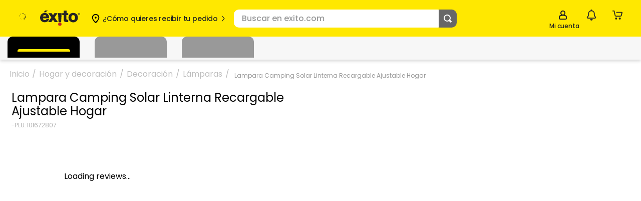

--- FILE ---
content_type: text/html; charset=utf-8
request_url: https://www.exito.com/
body_size: 53781
content:
<!DOCTYPE html><html lang="es-CO"><head><meta charSet="utf-8"/><meta name="noapp" content="true"/><meta name="viewport" content="width=device-width, initial-scale=1 user-agent=no-app"/><title>exito.com | exito.com</title><meta name="description" content="Descubre en exito.com, la tienda online de Colombia, las mejores ofertas en Televisores, Celulares, Colchones y mucho más ¡Compra ahora!"/><meta property="og:title" content="exito.com"/><meta property="og:description" content="Descubre en exito.com, la tienda online de Colombia, las mejores ofertas en Televisores, Celulares, Colchones y mucho más ¡Compra ahora!"/><meta property="og:url" content="https://www.exito.com"/><meta property="og:type" content="website"/><link rel="canonical" href="https://www.exito.com"/><meta name="robots" content="index, follow"/><script type="application/ld+json">{"@context":"https://schema.org","@type":"WebSite","url":"https://www.exito.com","potentialAction":[{"@type":"SearchAction","target":"https://www.exito.com/s/?q={search_term_string}","query-input":"required name=search_term_string"}]}</script><meta name="next-head-count" content="12"/><link rel="icon" href="/favicon.ico" type="image/x-icon"/><script type="text/javascript" id="gtm-script" async="">!(function(w,d,s,l,i){w[l]=w[l]||[];w[l].push({'gtm.start':
 new Date().getTime(),event:'gtm.js'});var f=d.getElementsByTagName(s)[0],
 j=d.createElement(s),dl=l!='dataLayer'?'&l='+l:'';j.async=true;j.src=
 'https://www.googletagmanager.com/gtm.js?id='+i+dl;f.parentNode.insertBefore(j,f);
 })(window,document,'script',"dataLayer","GTM-PNXPZ7W");</script><script async="" src="https://securepubads.g.doubleclick.net/tag/js/gpt.js"></script><script id="vtexrc.js-init" type="text/javascript">
    window.sendrc=function(en,ed){window.NavigationCapture&&window.NavigationCapture.sendEvent(en,ed)};
    </script><script id="vtexrc.js-script" type="text/javascript" async="" src="https://io.vtex.com.br/rc/rc.js"></script><link data-next-font="" rel="preconnect" href="/" crossorigin="anonymous"/><link rel="preload" href="/_next/static/css/5d41a5ff09317421.css" as="style" crossorigin=""/><link rel="stylesheet" href="/_next/static/css/5d41a5ff09317421.css" crossorigin="" data-n-g=""/><link rel="preload" href="/_next/static/css/5d3563c0fa0f0c33.css" as="style" crossorigin=""/><link rel="stylesheet" href="/_next/static/css/5d3563c0fa0f0c33.css" crossorigin="" data-n-p=""/><noscript data-n-css=""></noscript><script defer="" crossorigin="" nomodule="" src="/_next/static/chunks/polyfills-c67a75d1b6f99dc8.js"></script><script src="/_next/static/chunks/webpack-60c362fd3fd122d6.js" defer="" crossorigin=""></script><script src="/_next/static/chunks/framework-8d033652a12447fb.js" defer="" crossorigin=""></script><script src="/_next/static/chunks/main-82379bfd701e5dcf.js" defer="" crossorigin=""></script><script src="/_next/static/chunks/pages/_app-2acbe51f1a960229.js" defer="" crossorigin=""></script><script src="/_next/static/chunks/116-918022bf5f156211.js" defer="" crossorigin=""></script><script src="/_next/static/chunks/pages/index-52eaedd9aa071fde.js" defer="" crossorigin=""></script><script src="/_next/static/tOBOH90yPd_G7PruDqpf2/_buildManifest.js" defer="" crossorigin=""></script><script src="/_next/static/tOBOH90yPd_G7PruDqpf2/_ssgManifest.js" defer="" crossorigin=""></script></head><body class="exito-theme"><div id="__next"><style>
      #nprogress {
        pointer-events: none;
      }
      #nprogress .bar {
        background: var(--fs-color-main-2);;
        position: fixed;
        z-index: 9999;
        top: 0;
        left: 0;
        width: 100%;
        height: 3px;
      }
      #nprogress .peg {
        display: block;
        position: absolute;
        right: 0px;
        width: 100px;
        height: 100%;
        box-shadow: 0 0 10px var(--fs-color-main-2);, 0 0 5px var(--fs-color-main-2);;
        opacity: 1;
        -webkit-transform: rotate(3deg) translate(0px, -4px);
        -ms-transform: rotate(3deg) translate(0px, -4px);
        transform: rotate(3deg) translate(0px, -4px);
      }
      #nprogress .spinner {
        display: block;
        position: fixed;
        z-index: 1031;
        top: 15px;
        right: 15px;
      }
      #nprogress .spinner-icon {
        width: 18px;
        height: 18px;
        box-sizing: border-box;
        border: solid 2px transparent;
        border-top-color: var(--fs-color-main-2);;
        border-left-color: var(--fs-color-main-2);;
        border-radius: 50%;
        -webkit-animation: nprogresss-spinner 400ms linear infinite;
        animation: nprogress-spinner 400ms linear infinite;
      }
      .nprogress-custom-parent {
        overflow: hidden;
        position: relative;
      }
      .nprogress-custom-parent #nprogress .spinner,
      .nprogress-custom-parent #nprogress .bar {
        position: absolute;
      }
      @-webkit-keyframes nprogress-spinner {
        0% {
          -webkit-transform: rotate(0deg);
        }
        100% {
          -webkit-transform: rotate(360deg);
        }
      }
      @keyframes nprogress-spinner {
        0% {
          transform: rotate(0deg);
        }
        100% {
          transform: rotate(360deg);
        }
      }
    </style><header data-fs-navbar="true" id="header-page" class="navbar_fs-navbar__8G_xz layout__content-full "><section data-fs-navbar-header="true"><div data-fs-max-width="true" class="layout__content" data-fs-navbar-row="true"><div data-fs-header-left-side="true"><div style="width:77px"><a aria-label="Volver al inicio" title="Volver al inicio" data-fs-navbar-logo="true" href="/"><img src="/iconExito.svg" alt="logo" width="77" height="30"/></a></div><button aria-label="Collapse menu" data-fs-menu-container="true"><div data-fs-menu-icon-container="true"><svg id="menu_hamburguesa" xmlns="http://www.w3.org/2000/svg" width="20" height="20" viewBox="0 0 20 20"><defs><clipPath id="clipPath-burger-menu"><rect id="Rectángulo_10781" data-name="Rectángulo 10781" width="20" height="20" rx="2" fill="currentColor"></rect></clipPath></defs><g id="Enmascarar_grupo_1046" data-name="Enmascarar grupo 1046" clip-path="url(#clipPath-burger-menu)"><path id="Trazado_7945" data-name="Trazado 7945" d="M26.319,21.138H12.344A1.344,1.344,0,0,1,11,19.794h0a1.344,1.344,0,0,1,1.344-1.344H26.319a1.344,1.344,0,0,1,1.344,1.344h0A1.344,1.344,0,0,1,26.319,21.138Zm1.344-7.794h0A1.344,1.344,0,0,0,26.319,12H12.344A1.344,1.344,0,0,0,11,13.344h0a1.344,1.344,0,0,0,1.344,1.344H26.319A1.344,1.344,0,0,0,27.663,13.344Zm0,12.9h0A1.344,1.344,0,0,0,26.319,24.9H12.344A1.344,1.344,0,0,0,11,26.245h0a1.344,1.344,0,0,0,1.344,1.344H26.319A1.344,1.344,0,0,0,27.663,26.245Z" transform="translate(-9.333 -9.5)" fill="currentColor"></path></g></svg></div><span>Menú</span></button><div data-fs-search-input-wrapper="true" class="search-input_fs-search-input__o0Mud" data-fs-search-input-dropdown-visible="false"><form data-fs-form="true" data-testid="store-search-input" data-fs-search-input-form="true" role="search"><input data-fs-input="true" data-testid="store-input" aria-label="search" data-fs-search-input="true" data-fs-search-input-dropdown-visible="false" placeholder="Buscar en exito.com" value=""/><button data-fs-button="true" data-testid="store-button" type="submit" aria-label="Submit Search"><span data-fs-icon="true" data-testid="store-icon"><svg width="22" height="22" data-testid="store-search-button" stroke-width="16"><use href="/icons.svg#icon-outlined_-_Lupa_buscar"></use></svg></span></button></form></div><div class="OpenModalBotton_datafsOpenModalButtonContainer__NSu9p"><button data-fs-button="true" data-testid="store-button" class="button_fs-button__v6Toy" data-fs-button-size="regular" data-fs-delivery="desktop"><div data-fs-delivery-pin-container="true"><svg id="geo-icon" xmlns="http://www.w3.org/2000/svg" width="20" height="20" viewBox="0 0 20 20"><defs><clipPath id="clipPath-geo-icon"><rect id="Rectángulo_10606" data-name="Rectángulo 10606" width="20" height="20" rx="2" fill="currentColor"></rect></clipPath></defs><g id="Grupo_25040" data-name="Grupo 25040"><g id="Grupo_25039" data-name="Grupo 25039" opacity="0"><circle id="Elipse_383" data-name="Elipse 383" cx="10" cy="10" r="10" fill="#fff"></circle></g><g id="icon_-_Lugar_destino_Ubicación_pin_point" data-name="icon - Lugar destino Ubicación pin point"><g id="Enmascarar_grupo_859" data-name="Enmascarar grupo 859" clip-path="url(#clipPath-geo-icon)"><path id="Exclusión_11" data-name="Exclusión 11" d="M6.5,15.988a.823.823,0,0,1-.54-.2,25.423,25.423,0,0,1-4.472-4.906A7.883,7.883,0,0,1,0,6.662,6.658,6.658,0,0,1,1.97,1.814,6.472,6.472,0,0,1,6.5,0a6.472,6.472,0,0,1,4.53,1.814A6.657,6.657,0,0,1,13,6.662a7.889,7.889,0,0,1-1.491,4.218,25.461,25.461,0,0,1-4.465,4.906A.823.823,0,0,1,6.5,15.988Zm0-12.056A2.437,2.437,0,1,0,8.937,6.369,2.44,2.44,0,0,0,6.5,3.932Z" transform="translate(3.5 2.006)" fill="currentColor"></path></g></g></g></svg></div><div data-fs-open-modal-text="true"><div data-fs-delivery-text="true"><p>Compra y Recoge:</p><p data-fs-text="true"></p></div></div><svg id="iconPinArrow" xmlns="http://www.w3.org/2000/svg" fill="none" viewBox="0 0 13 13" width="13" height="13"><g id="Flecha_volver" data-name="Flecha volver" transform="translate(13 13) rotate(180)"><g id="Enmascarar_grupo_1099" data-name="Enmascarar grupo 1099" clip-path="url(#clipPath)"><path id="Trazado_13427" data-name="Trazado 13427" d="M14.519,6.7a.966.966,0,0,0-1.367,0L8.7,11.151a.966.966,0,0,0,0,1.367l4.45,4.45A.967.967,0,0,0,14.519,15.6L10.757,11.83l3.762-3.762A.974.974,0,0,0,14.519,6.7Z" transform="translate(-5.167 -5.334)" fill="currentColor"></path></g></g></svg></button></div></div><div data-fs-navbar-buttons="true" data-fs-navbar-search-expanded="false"><div data-fs-search-input-wrapper="true" class="search-input_fs-search-input__o0Mud" data-fs-search-input-dropdown-visible="false"><form data-fs-form="true" data-testid="store-input-mobile" data-fs-search-input-form="true" role="search"><input data-fs-input="true" data-testid="store-input" aria-label="search" data-fs-search-input="true" data-fs-search-input-dropdown-visible="false" placeholder="" value=""/><button data-fs-button="true" data-testid="store-button" type="submit" aria-label="Submit Search"><span data-fs-icon="true" data-testid="store-icon"><svg width="22" height="22" data-testid="store-input-mobile-button" stroke-width="16"><use href="/icons.svg#icon-outlined_-_Lupa_buscar"></use></svg></span></button></form></div><div data-fs-requests="true"><div class="notifications_fsNotifications__jCfXP" data-fs-notifications-drawer-component="true"><div data-fs-notifications-drawer-component-lateral="true" class="drawer_openDrawer__9Jx_r" role="button" tabindex="0" data-fs-drawer-open-button="true"><div data-fs-icon-box="true"><svg id="icon_outlined_-_notifications_notificacion_bell_campana" xmlns="http://www.w3.org/2000/svg" data-name="icon_outlined_-_notifications_notificacion_bell_campana" width="20" height="20" viewBox="0 0 20 20"><defs><clipPath id="clip-path-bell"><rect id="Rectángulo_11341" data-name="Rectángulo 11341" width="20" height="20" rx="2" transform="translate(20 20) rotate(180)" fill="none" stroke="#15c3b5" stroke-width="2"></rect></clipPath></defs><g id="Grupo_25039" data-name="Grupo 25039" opacity="0"><circle id="Elipse_383" data-name="Elipse 383" cx="10" cy="10" r="10" fill="#fff"></circle></g><g id="icon_outlined_-_notifications_notificacion_bell_campana" data-name="icon outlined -  notifications notificacion bell campana"><g id="Enmascarar_grupo_1276" data-name="Enmascarar grupo 1276" clip-path="url(#clip-path-bell)"><g id="noun-notification-1594276" transform="translate(1.667 1.667)"><path id="Trazado_14023" data-name="Trazado 14023" d="M208.39,142.415a1.391,1.391,0,0,0,2.758,0Zm4.3,0a2.933,2.933,0,0,1-5.85,0h-3.857a1.375,1.375,0,0,1-1.388-1.361v-.3a2.282,2.282,0,0,1,1.85-2.223V135a6.322,6.322,0,0,1,12.641,0v3.526a2.28,2.28,0,0,1,1.85,2.223v.3a1.373,1.373,0,0,1-1.388,1.361Zm3.7-1.665a.763.763,0,0,0-.774-.756,1.068,1.068,0,0,1-1.076-1.057V135a4.78,4.78,0,0,0-9.558,0v3.936a1.068,1.068,0,0,1-1.076,1.057.765.765,0,0,0-.774.756v.152H216.4Z" transform="translate(-201.599 -128.797)" fill="currentColor"></path></g></g></g></svg></div>Notificaciones</div><div data-fs-notifications-drawer-component-lateral="true" class="drawer_drawer__ta6Qa " role="button" tabindex="0"><div id="drawer" data-fs-notifications-drawer-component-lateral="true" role="button" tabindex="0" class="drawer_drawerContent__3_rSo " data-fs-drawer-container="true"><div class="drawer_drawerHeader__VSNAy" data-fs-drawer-header="true"><svg id="icon_outlined_-_notifications_notificacion_bell_campana" xmlns="http://www.w3.org/2000/svg" data-name="icon_outlined_-_notifications_notificacion_bell_campana" width="20" height="20" viewBox="0 0 20 20"><defs><clipPath id="clip-path-bell"><rect id="Rectángulo_11341" data-name="Rectángulo 11341" width="20" height="20" rx="2" transform="translate(20 20) rotate(180)" fill="none" stroke="#15c3b5" stroke-width="2"></rect></clipPath></defs><g id="Grupo_25039" data-name="Grupo 25039" opacity="0"><circle id="Elipse_383" data-name="Elipse 383" cx="10" cy="10" r="10" fill="#fff"></circle></g><g id="icon_outlined_-_notifications_notificacion_bell_campana" data-name="icon outlined -  notifications notificacion bell campana"><g id="Enmascarar_grupo_1276" data-name="Enmascarar grupo 1276" clip-path="url(#clip-path-bell)"><g id="noun-notification-1594276" transform="translate(1.667 1.667)"><path id="Trazado_14023" data-name="Trazado 14023" d="M208.39,142.415a1.391,1.391,0,0,0,2.758,0Zm4.3,0a2.933,2.933,0,0,1-5.85,0h-3.857a1.375,1.375,0,0,1-1.388-1.361v-.3a2.282,2.282,0,0,1,1.85-2.223V135a6.322,6.322,0,0,1,12.641,0v3.526a2.28,2.28,0,0,1,1.85,2.223v.3a1.373,1.373,0,0,1-1.388,1.361Zm3.7-1.665a.763.763,0,0,0-.774-.756,1.068,1.068,0,0,1-1.076-1.057V135a4.78,4.78,0,0,0-9.558,0v3.936a1.068,1.068,0,0,1-1.076,1.057.765.765,0,0,0-.774.756v.152H216.4Z" transform="translate(-201.599 -128.797)" fill="currentColor"></path></g></g></g></svg><span data-fs-notifications-drawer-component-lateral="true" class="drawer_drawerTitle__gCqrO" data-fs-drawer-title="true">Notificaciones</span><span class="drawer_closeDrawer__0Ml9v" role="button" tabindex="0" data-fs-drawer-close-button="true"><svg width="18" height="18" stroke-width="16"><use href="/icons.svg#CloseMyAccount"></use></svg></span></div><div data-fs-notifications-drawer="true"></div></div></div></div><!--$--><a href="https://tienda.exito.com/authentication?returnUrl=/_v/private/host-picker/https://www.exito.com?currentPage=" data-fs-link="true" data-fs-link-variant="default" data-fs-link-size="regular" data-testid="fs-link" class="button_fs-button__v6Toy" data-fs-button="true" data-fs-button-link="true" data-fs-button-variant="tertiary" data-fs-button-disabled="false" aria-label="Sign in button" data-fs-button-signin-link="true"><div data-fs-navbar-account-icon-container="true"><svg id="icon-cuenta" xmlns="http://www.w3.org/2000/svg" width="20" height="20" viewBox="0 0 20 20"><defs><clipPath id="clipPath-icon-cuenta"><rect id="Rectángulo_10575" data-name="Rectángulo 10575" width="20" height="20" rx="2" fill="currentColor"></rect></clipPath></defs><g id="Enmascarar_grupo_830" data-name="Enmascarar grupo 830" clip-path="url(#clipPath-icon-cuenta)"><path id="Trazado_2182" data-name="Trazado 2182" d="M-450.964,288.665h-9.257a2.728,2.728,0,0,1-1.981-.8,2.728,2.728,0,0,1-.8-1.981v-1.757a3.778,3.778,0,0,1,2.685-3.611,10.757,10.757,0,0,1,1.666-.37,4.579,4.579,0,0,1-1.666-3.518,4.584,4.584,0,0,1,1.343-3.286A4.584,4.584,0,0,1-455.687,272a4.584,4.584,0,0,1,3.286,1.342,4.584,4.584,0,0,1,1.343,3.286,4.579,4.579,0,0,1-1.666,3.518c.556.094,1.111.278,1.666.37a3.778,3.778,0,0,1,2.685,3.611v1.757a2.482,2.482,0,0,1-.648,1.993,2.481,2.481,0,0,1-1.942.786Zm-4.629-6.944a13.04,13.04,0,0,0-4.167.648,1.784,1.784,0,0,0-1.389,1.759v1.758a.875.875,0,0,0,.255.671.875.875,0,0,0,.671.255h9.257a.875.875,0,0,0,.671-.255.875.875,0,0,0,.255-.671v-1.757a1.784,1.784,0,0,0-1.389-1.759,13.034,13.034,0,0,0-4.166-.649Zm0-7.87a2.728,2.728,0,0,0-1.979.8,2.728,2.728,0,0,0-.8,1.979,2.728,2.728,0,0,0,.8,1.979,2.728,2.728,0,0,0,1.979.8,2.728,2.728,0,0,0,1.979-.8,2.728,2.728,0,0,0,.8-1.979,2.729,2.729,0,0,0-.8-1.979,2.728,2.728,0,0,0-1.979-.8Z" transform="translate(465.678 -270.335)" fill="currentColor"></path></g></svg></div><span>Mi cuenta</span></a><!--/$--><button data-fs-button="true" data-testid="cart-toggle" aria-label="Cart toggle button" class="button_fs-button__v6Toy" data-fs-button-size="regular" data-fs-cart-toggle="true" data-items="0"><div data-fs-cart-icon-container="true"><div data-fs-navbar-minicart-icon-container="true"><svg id="icon-carrito" xmlns="http://www.w3.org/2000/svg" width="20" height="20" viewBox="0 0 20 20"><defs><clipPath id="clipPath-icon-carrito"><rect id="Rectángulo_9654" data-name="Rectángulo 9654" width="20" height="20" fill="currentColor"></rect></clipPath></defs><g id="Enmascarar_grupo_630" data-name="Enmascarar grupo 630" clip-path="url(#clipPath-icon-carrito)"><g id="Grupo_25604" data-name="Grupo 25604" transform="translate(1.504 2.447)"><path id="Trazado_14461" data-name="Trazado 14461" d="M508.96,389.558a1.556,1.556,0,0,0-.637,0,1.624,1.624,0,0,0-1.317,1.592v.014a1.625,1.625,0,0,0,1.639,1.609h.014a1.624,1.624,0,0,0,1.625-1.623v-.014A1.624,1.624,0,0,0,508.96,389.558Z" transform="translate(-502.361 -377.671)" fill="currentColor"></path><path id="Trazado_14462" data-name="Trazado 14462" d="M515.959,389.375a1.668,1.668,0,0,0-1.672,1.659,1.642,1.642,0,0,0,.147.673,1.621,1.621,0,0,0,1.527,1.043h.013a1.746,1.746,0,0,0,1.659-1.717A1.669,1.669,0,0,0,515.959,389.375Z" transform="translate(-503.574 -377.646)" fill="currentColor"></path><path id="Trazado_14463" data-name="Trazado 14463" d="M518.353,378.106a.657.657,0,0,0-.246-.253.965.965,0,0,0-.6-.2l-8.629-.007c-.535,0-1.015.144-1.016.786,0,.472.085.84.622.9a19.715,19.715,0,0,0,2.37.022c.848,0,1.7-.013,2.545-.013h3.078l-.964,3.914a1.043,1.043,0,0,1-1.032.886H507.9a1.129,1.129,0,0,1-1.066-.893l-1.643-7.317a.919.919,0,0,0-.847-.627c-.5-.015-1.008,0-1.511,0a2.153,2.153,0,0,0-1,.119.861.861,0,0,0-.39.924.8.8,0,0,0,.832.682c.443.009.889-.03,1.332-.03.065,0,.46,2.021.5,2.182l.569,2.484c.153.667.308,1.332.458,2a2.849,2.849,0,0,0,2.761,2.169h6.556a2.849,2.849,0,0,0,2.764-2.171l1.183-4.96a.8.8,0,0,0,0-.134A.669.669,0,0,0,518.353,378.106Z" transform="translate(-501.431 -375.3)" fill="currentColor"></path></g></g></svg></div></div><span data-fs-cart-title="true">Carrito</span></button><section class="styles_fsMinicart__E2Faj "><div data-fs-background="true"></div><div data-fs-modal-minicart="true"><header><span>Agregados al carrito</span><button><svg width="18" height="18" stroke-width="16"><use href="/icons.svg#CloseMyAccount"></use></svg></button></header><div data-fs-message="true"><div><svg id="icon-outlined-alert_Info_alerta" data-name="icon-outlined-alert Info alerta" xmlns="http://www.w3.org/2000/svg" width="24" height="24" viewBox="0 0 24 24"><defs><clipPath id="clip-path"><rect id="Rectángulo_10608" data-name="Rectángulo 10608" width="24" height="24" rx="2" fill="currentColor"></rect></clipPath></defs><g id="Info" clip-path="url(#clip-path)"><path id="Unión_19" data-name="Unión 19" d="M0,10A10,10,0,1,1,10,20,10,10,0,0,1,0,10Zm1.818,0A8.182,8.182,0,1,0,10,1.818,8.177,8.177,0,0,0,1.818,10ZM8.76,15.153V8.024a1.24,1.24,0,0,1,2.48,0v7.129a1.24,1.24,0,1,1-2.48,0Zm0-10.147A1.24,1.24,0,1,1,10,6.246,1.24,1.24,0,0,1,8.76,5.007Z" transform="translate(2 2)" fill="currentColor"></path></g></svg></div><p>Los descuentos serán visualizados al seleccionar el método de pago</p></div><p data-fs-no-items="true">No tienes productos en tu carrito</p><footer><div><p>Subtotal:</p><span>$<!-- -->0</span></div><button data-fs-button-pay="true">Ver carrito/ Ir a pagar</button><button data-fs-button-next-buy="true">Seguir comprando</button></footer></div></section></div></div></div></section><nav data-fs-max-width="true" class="navlinks_fsNavlinks__wZj0w "><ul class="navlinks_fsNavlinks__LeftLinksContainer__FA8vX"><li data-active-link="true" data-active-search="false" data-second-active-link="false" style="--active-background:#CCCCCC;--active-txt-color:#222222;--hover-color:#FFFFFF" class="navlinks_fsNavlinks__LeftLinkWrapper__wBjVh"><a href="/" data-fs-link="true" data-fs-link-variant="display" data-fs-link-size="regular" data-testid="fs-link" class="link_fs-link__J1sGD" data-fs-navlinks-link="true">Inicio</a></li><li data-active-link="false" data-active-search="false" data-second-active-link="false" style="--active-background:#CCCCCC;--active-txt-color:#222222;--hover-color:#999999" class="navlinks_fsNavlinks__LeftLinkWrapper__wBjVh"><a href="/mercado/home" data-fs-link="true" data-fs-link-variant="display" data-fs-link-size="regular" data-testid="fs-link" class="link_fs-link__J1sGD" data-fs-navlinks-link="true">Mercado</a></li><li data-active-link="false" data-active-search="false" data-second-active-link="false" style="--active-background:#CCCCCC;--active-txt-color:#222222;--hover-color:#999999" class="navlinks_fsNavlinks__LeftLinkWrapper__wBjVh"><a href="/moda-y-accesorios/home" data-fs-link="true" data-fs-link-variant="display" data-fs-link-size="regular" data-testid="fs-link" class="link_fs-link__J1sGD" data-fs-navlinks-link="true">Moda</a></li><li data-active-link="false" data-active-search="false" data-second-active-link="false" style="--active-background:#CCCCCC;--active-txt-color:#222222;--hover-color:#999999" class="navlinks_fsNavlinks__LeftLinkWrapper__wBjVh"><a href="/mi-descuento" data-fs-link="true" data-fs-link-variant="display" data-fs-link-size="regular" data-testid="fs-link" class="link_fs-link__J1sGD" data-fs-navlinks-link="true">Mi Descuento</a></li></ul><ul class="navlinks_fsNavlinks__RightLinksContainer__Jxoik"><li class="navlinks_fsNavlinks__RightLinkWrapper__d1usz" style="--active-txt-color:#222222"><a href="/" data-fs-link="true" data-fs-link-variant="display" data-fs-link-size="regular" data-testid="fs-link" class="link_fs-link__J1sGD" data-fs-navlinks-links-right="true"></a></li><li class="navlinks_fsNavlinks__RightLinkWrapper__d1usz" style="--active-txt-color:#222222"><a href="/ofertas-y-promociones?itm_source=Promociones&amp;itm_medium=Promo&amp;itm_campaign=ExclusivosOn" data-fs-link="true" data-fs-link-variant="display" data-fs-link-size="regular" data-testid="fs-link" class="link_fs-link__J1sGD" data-fs-navlinks-links-right="true">Ofertas y promociones</a></li><li class="navlinks_fsNavlinks__RightLinkWrapper__d1usz" style="--active-txt-color:#222222"><a href="/tecnologia" data-fs-link="true" data-fs-link-variant="display" data-fs-link-size="regular" data-testid="fs-link" class="link_fs-link__J1sGD" data-fs-navlinks-links-right="true">Disfruta envio gratis</a></li><li class="navlinks_fsNavlinks__RightLinkWrapper__d1usz" style="--active-txt-color:#222222"><a href="/marketplace" data-fs-link="true" data-fs-link-variant="display" data-fs-link-size="regular" data-testid="fs-link" class="link_fs-link__J1sGD" data-fs-navlinks-links-right="true">Vende con nosotros</a></li></ul></nav></header><main><div class="AdFixedBanner_fixed__inDLg AdFixedBanner_adFixedBanner__t0Qwk" data-fs-popup="true" style="visibility:hidden"><div data-fs-banner="true"><div><section data-fs-max-width="true" class="section GooglePublisherTag_fsGooglePublisherTag__DSw9k"><div></div></section></div></div></div><div class="AdFixedBanner_popUp__vOmIk AdFixedBanner_adFixedBanner__t0Qwk" data-fs-popup="true" style="visibility:hidden"><div data-fs-banner="true"><div><section data-fs-max-width="true" class="section GooglePublisherTag_fsGooglePublisherTag__DSw9k"><div></div></section></div></div></div><div id="" class="HtmlRenderSeo_fsHtmlRenderSeo__aywG1"><style>     .Cronometer_fsCronometer__9eYan {   margin-top: 30px; }     .categorie-buble_fs-categorie-buble__d83AA [data-fs-categorie-buble-link] {         transition: All 500ms ease;     }     .HtmlRenderSeo_fsHtmlRenderSeo__aywG1 {         max-width: var(--fs-max-width);         margin: 0 auto;     }     .Cronometer_fsCronometer__Container__CdO90 {         margin-top: -15px;     }     @media (min-width: 769px) {         .categorie-buble_fs-categorie-buble__d83AA [data-fs-categorie-buble-link]:hover {             border-radius: 0px;             box-shadow: none;             transform: scale(1.1);         }         .Cronometer_fsCronometer__9eYan {             margin-top: -25px;         }         .cat;     }      .Cronometer_fsCronometer__9eYan {         margin-top: 30px;     }      .Cronometer_fsCronometer__Container__CdO90 {         margin-top: -7px;     }  </style>  <style>     /* MARGIN MOBILE BLOQUE */     .GalleryBanner_fsGalleryBanner__iPmAo .GalleryBanner_fsGalleryBanner__BannerGridContainer__dNGEC[data-card-quantity~="3"] {         min-height: 100px !important;     } </style></div><div id="" class="HtmlRenderSeo_fsHtmlRenderSeo__aywG1"><style>      .HtmlRenderSeo_fsHtmlRenderSeo__aywG1 {         margin: 0px auto !important;     }        /* CARRUSEL DE IMAGENES */      .carousel-images_CarouselImages__ZVngQ {            margin-top: 30px;         }       /* CATEGOY GRID HOVER */     .categorie-buble_fs-categorie-buble__d83AA [data-fs-categorie-buble-link] {         transition: All 500ms ease;     }       /* CATEGOY FONDO DDPE */     .categories-grid_fs-categories-grid__wx01_ [data-fs-categories-grid-type="grid"][data-fs-overflow-auto="scrollHorizontal"] {         background: radial-gradient(circle, #ffc6ed 0%, #ffffff 100%);     }     @media (min-width: 769px) {         .categorie-buble_fs-categorie-buble__d83AA [data-fs-categorie-buble-link]:hover {             border-radius: 0px;             box-shadow: none;             transform: categories-grid_fs-categories-grid__wx01_ cale(1.1);         }     }       /* MARGIN MOBILE BLOQUE */     .GalleryBanner_fsGalleryBanner__iPmAo .GalleryBanner_fsGalleryBanner__BannerGridContainer__dNGEC[data-card-quantity~="3"] {         min-height: 100px !important;     } /* BANNER REACH */     .Reach_reach__NVLgr [data-fs-background] {         padding: 10px 0;         border-radius: 12px;     }     .Reach_reach__NVLgr .Reach_fs-product-shelf__k7hsM [data-fs-swipper] [data-fs-slide-item] {         background-color: #ffffff;         border-radius: 20px;         padding: 20px;     }       @media (max-width: 768px) {         .Reach_reach__NVLgr .Reach_fs-product-shelf__k7hsM [data-fs-swipper] {             background-color: #ffffff;             border-radius: 20px;         }     }     .carousel-images_CarouselImages__ZVngQ [data-carousel-images="ambos"],     .carousel-images_CarouselImages__ZVngQ [data-carousel-images="escritorio"],     .carousel-images_CarouselImages__ZVngQ [data-carousel-images="movil"] {         padding: 0 0 0px !important;     }     @media (max-width: 767px) {         .carousel-images_CarouselImages__ZVngQ {             padding: 0px 26px !important;         }         .carousel-images_CarouselImages__ZVngQ [data-fs-button-shelf-cta] {             margin-top: 0px !important;         }     } /* CRONOMETRO HOVER */     .Cronometer_fsCronometer__9eYan .Cronometer_fsCronometer__Container__CdO90 .Cronometer_fsCronometer__BannerImagesContainer__OE0ph [data-cronometer-banner-image-link] [data-cronometer-banner-image] {         transition: All 500ms ease;     }     .Cronometer_fsCronometer__9eYan .Cronometer_fsCronometer__Container__CdO90 .Cronometer_fsCronometer__BannerImagesContainer__OE0ph [data-cronometer-banner-image-link] [data-cronometer-banner-image]:hover {         transform: translateY(10px);     } /* CONVERTIDORES HOVER */     .Carousel-taps_CarouselTaps__EKmAC [data-fs-img-tap] {         transition: All 500ms ease;     }     .Carousel-taps_CarouselTaps__EKmAC [data-fs-img-tap]:hover {         transform: translateY(6px);     }       .carousel-images_CarouselImages__ZVngQ {            margin-top: 10px;         }  </style></div><div class="slider-full_sliderFull__L115s" data-fs-slider-full="true" style="margin-top:auto;margin-bottom:auto;margin-inline:auto"><div class="swiper" data-fs-swipper="true"><div class="swiper-wrapper"><div class="swiper-slide"><a href="/coleccion/1010" data-fs-link="true" data-fs-link-variant="default" data-fs-link-size="regular" data-testid="fs-link" class="link_fs-link__J1sGD" target=""><img data-fs-img-tap="true" src="https://exitocol.vtexassets.com/assets/vtex.file-manager-graphql/images/ec35163f-dd75-4045-a897-10e8ed66cfbc___0c559343274f5bb7a012665073932432.jpg" alt="Televisores" title="Televisores"/></a></div><div class="swiper-slide"><a href="/coleccion/31827" data-fs-link="true" data-fs-link-variant="default" data-fs-link-size="regular" data-testid="fs-link" class="link_fs-link__J1sGD" target=""><img data-fs-img-tap="true" src="https://exitocol.vtexassets.com/assets/vtex.file-manager-graphql/images/b019b85b-6297-48cb-ad1b-d36835d7088e___79242b8e47845ea9d14878f01f34d522.webp" alt="Portátiles " title="Portátiles "/></a></div><div class="swiper-slide"><a href="/coleccion/31864" data-fs-link="true" data-fs-link-variant="default" data-fs-link-size="regular" data-testid="fs-link" class="link_fs-link__J1sGD" target=""><img data-fs-img-tap="true" src="https://exitocol.vtexassets.com/assets/vtex.file-manager-graphql/images/05735bf4-eed8-46e3-99dc-8cfb4e06d1c4___6d1a79206e51fcb05068a8aac6e1ec48.jpg" alt="Mercado" title="Mercado"/></a></div><div class="swiper-slide"><a href="/coleccion/31312" data-fs-link="true" data-fs-link-variant="default" data-fs-link-size="regular" data-testid="fs-link" class="link_fs-link__J1sGD" target=""><img data-fs-img-tap="true" src="https://exitocol.vtexassets.com/assets/vtex.file-manager-graphql/images/81d85519-8c0e-441b-843b-bb4662d87964___503eeb995255cd28ecc76ed9884d04bb.webp" alt="Electrodomésticos" title="Electrodomésticos"/></a></div><div class="swiper-slide"><a href="/coleccion/595" data-fs-link="true" data-fs-link-variant="default" data-fs-link-size="regular" data-testid="fs-link" class="link_fs-link__J1sGD" target=""><img data-fs-img-tap="true" src="https://exitocol.vtexassets.com/assets/vtex.file-manager-graphql/images/3834d2e4-630d-4f5f-a269-bcd36ebfceaf___90094ba372c16a89783b18ce38c1b4b8.webp" alt="Celulares" title="Celulares"/></a></div><div class="swiper-slide"><a href="/coleccion/15006" data-fs-link="true" data-fs-link-variant="default" data-fs-link-size="regular" data-testid="fs-link" class="link_fs-link__J1sGD" target=""><img data-fs-img-tap="true" src="https://exitocol.vtexassets.com/assets/vtex.file-manager-graphql/images/6c44974f-b47d-4eb6-b2e8-1bdb607c5953___67a5c821a68c9db3284257de3eabb96d.webp" alt="Arkitect, Bronzini y People" title="Arkitect, Bronzini y People"/></a></div><div class="swiper-slide"><a href="/coleccion/24064" data-fs-link="true" data-fs-link-variant="default" data-fs-link-size="regular" data-testid="fs-link" class="link_fs-link__J1sGD" target=""><img data-fs-img-tap="true" src="https://exitocol.vtexassets.com/assets/vtex.file-manager-graphql/images/0cdaa4ea-6db7-4429-b345-f96b0399d835___deb86b0ffe8987d75c2cecf0df8cebb7.webp" alt="Maletas" title="Maletas"/></a></div><div class="swiper-slide"><a href="/coleccion/10532" data-fs-link="true" data-fs-link-variant="default" data-fs-link-size="regular" data-testid="fs-link" class="link_fs-link__J1sGD" target=""><img data-fs-img-tap="true" src="https://exitocol.vtexassets.com/assets/vtex.file-manager-graphql/images/0281f807-e2f6-4365-81cd-73b1d23c61ec___08d1312253b6d90bf05554873f8bcb66.webp" alt="Colchónes" title="Colchónes"/></a></div><div class="swiper-slide"><a href="/coleccion/31006?productClusterIds=31006&amp;facets=productClusterIds&amp;sort=discount_desc&amp;page=0" data-fs-link="true" data-fs-link-variant="default" data-fs-link-size="regular" data-testid="fs-link" class="link_fs-link__J1sGD" target=""><img data-fs-img-tap="true" src="https://exitocol.vtexassets.com/assets/vtex.file-manager-graphql/images/9f715f99-39d5-4a46-98fc-bb6542fb8d93___3b8d543e8af82d412e49a2a3b635ce06.jpg" alt="Mobilidad eléctrica" title="Mobilidad eléctrica"/></a></div></div><div class="swiper-button-prev"></div><div class="swiper-button-next"></div></div></div><div style="width:100%" class="__lazy_block__"></div><div style="width:100%" class="__lazy_block__"></div><div style="width:100%" class="__lazy_block__"></div><div style="width:100%" class="__lazy_block__"></div><div style="width:100%" class="__lazy_block__"></div><div style="width:100%" class="__lazy_block__"></div><div style="width:100%" class="__lazy_block__"></div><div style="width:100%" class="__lazy_block__"></div><div style="width:100%" class="__lazy_block__"></div><div style="width:100%" class="__lazy_block__"></div><div style="width:100%" class="__lazy_block__"></div><div style="width:100%" class="__lazy_block__"></div><div style="width:100%" class="__lazy_block__"></div><div style="width:100%" class="__lazy_block__"></div><div style="width:100%" class="__lazy_block__"></div><div style="width:100%" class="__lazy_block__"></div><div style="width:100%" class="__lazy_block__"></div><div style="width:100%" class="__lazy_block__"></div><div style="width:100%" class="__lazy_block__"></div><div style="width:100%" class="__lazy_block__"></div><div style="width:100%" class="__lazy_block__"></div><div style="width:100%" class="__lazy_block__"></div><div style="width:100%" class="__lazy_block__"></div><div style="width:100%" class="__lazy_block__"></div><div style="width:100%" class="__lazy_block__"></div><div style="width:100%" class="__lazy_block__"></div><div style="width:100%" class="__lazy_block__"></div><div style="width:100%" class="__lazy_block__"></div><div style="width:100%" class="__lazy_block__"></div><div style="width:100%" class="__lazy_block__"></div><div style="width:100%" class="__lazy_block__"></div><div style="width:100%" class="__lazy_block__"></div><div style="width:100%" class="__lazy_block__"></div><div style="width:100%" class="__lazy_block__"></div><div style="width:100%" class="__lazy_block__"></div><div style="width:100%" class="__lazy_block__"></div><div style="width:100%" class="__lazy_block__"></div><div style="width:100%" class="__lazy_block__"></div><div style="width:100%" class="__lazy_block__"></div><div style="width:100%" class="__lazy_block__"></div><div style="width:100%" class="__lazy_block__"></div><div style="width:100%" class="__lazy_block__"></div><div style="width:100%" class="__lazy_block__"></div><div style="width:100%" class="__lazy_block__"></div><div style="width:100%" class="__lazy_block__"></div><div style="width:100%" class="__lazy_block__"></div><div style="width:100%" class="__lazy_block__"></div><div style="width:100%" class="__lazy_block__"></div><div style="width:100%" class="__lazy_block__"></div><div style="width:100%" class="__lazy_block__"></div><div style="width:100%" class="__lazy_block__"></div><div style="width:100%" class="__lazy_block__"></div><div style="width:100%" class="__lazy_block__"></div><div style="width:100%" class="__lazy_block__"></div><div style="width:100%" class="__lazy_block__"></div><div style="width:100%" class="__lazy_block__"></div><div style="width:100%" class="__lazy_block__"></div></main><footer data-fs-footer="true" class="footer_fs-footer__A_TQF" id="footerLayout"><section data-fs-footer-top="true" class="footerbenefitsbar_fs-footer-benefits-bar__UC_SL"><div data-fs-footer-benefits-container="true" class="benefits__container"><div data-fs-footer-benefits="true" data-fs-max-width="true" class="benefits__content"><div data-fs-footer-benefits__item="true" class="benefits__content__item" style="width:auto"><img src="https://exitocol.vtexassets.com/assets/vtex.file-manager-graphql/images/5fc133d7-c335-4d96-8931-2bcc57a47f6b___cd44d75f5bfeac554cedbb1b16a2ea8d.svg" alt="icon Grocery &amp; Food Retail Ecommerce award 2025" width="30" height="30"/><p data-fs-footer-benefits__item__txt="true" class="benefits__content__item__txt">Grocery &amp; Food Retail Ecommerce award 2025</p></div><div data-fs-footer-benefits__item="true" class="benefits__content__item" style="width:auto"><img src="https://exitocol.vtexassets.com/assets/vtex.file-manager-graphql/images/c472860f-a692-4e37-99f7-e6733e2f421c___0b031a4c97b19c553631a6b5dbcb6f6c.svg" alt="icon Más de 400 mil productos" width="30" height="30"/><p data-fs-footer-benefits__item__txt="true" class="benefits__content__item__txt">Más de 400 mil productos</p></div><div data-fs-footer-benefits__item="true" class="benefits__content__item" style="width:auto"><img src="https://exitocol.vtexassets.com/assets/vtex.file-manager-graphql/images/1365f4e9-846b-4964-9bca-279c0d5854ab___a37d33886aad60d018941c825a105d62.svg" alt="icon Compras seguras" width="30" height="30"/><p data-fs-footer-benefits__item__txt="true" class="benefits__content__item__txt">Compras seguras</p></div><div data-fs-footer-benefits__item="true" class="benefits__content__item" style="width:auto"><img src="https://exitocol.vtexassets.com/assets/vtex.file-manager-graphql/images/43200972-d87d-48e4-85b2-c0090fb5e748___269f8bffffb1e4ad34d030ae83324bd0.svg" alt="icon Acumulas Puntos Colombia" width="30" height="30"/><p data-fs-footer-benefits__item__txt="true" class="benefits__content__item__txt">Acumulas Puntos Colombia</p></div><div data-fs-footer-benefits__item="true" class="benefits__content__item" style="width:auto"><img src="https://exitocol.vtexassets.com/assets/vtex.file-manager-graphql/images/53ed2a44-97a4-457c-b7f8-23a9ada490f1___4b7fb012e31b6821046b3b2c67cbbf5b.svg" alt="icon Paga en línea o en efectivo" width="30" height="30"/><p data-fs-footer-benefits__item__txt="true" class="benefits__content__item__txt">Paga en línea o en efectivo</p></div></div></div></section><section data-fs-footer-midle-group="true" class="footermidlegroup_fs-footer-midle-group__X_arq"><div data-fs-max-width="true" data-fs-footer-midle-group-container="true" class="midlegroup__container"><section data-fs-footer-update-data="true" class="updatedata_fsUpdateData__oMObK"><div data-fs-footer-update-data-container="true"><label data-fs-footer-update-data-title-label="true">Actualiza tus datos:</label><label data-fs-footer-update-data-content-label="true">Y descubre todos los beneficios para ti.</label><a href="https://actualizate.exito.com/" data-fs-link="true" data-fs-link-variant="default" data-fs-link-size="regular" data-testid="fs-link" class="link_fs-link__J1sGD" data-fs-footer-update-data-button="true" aria-label="Actualizar" title="Actualizar" target="_blank">Actualizar</a></div></section><section data-fs-footer-app="true"><div data-fs-footer-app-title="true">App de Éxito</div><div data-fs-footer-app-content="true"><div data-fs-footer-app-content-qacode="true"><img src="https://exitocol.vtexassets.com/assets/vtex.file-manager-graphql/images/ec28c075-9bfa-405a-8c1e-916845a6ec58___544ac206c5022522f285e37415e68b4e.png" width="60" height="60" alt="codigo QR"/></div><span data-fs-footer-app-content-separator="true"></span><div data-fs-footer-app-content-icon="true"><p data-fs-footer-app-content-icon-txt="true">App</p><img src="https://exitocol.vtexassets.com/assets/vtex.file-manager-graphql/images/473866e7-d846-4100-b67a-822c02d7565f___cd5b81738567092e97eff7c2ce877958.svg" width="40px" height="40px" alt="logo app"/></div></div></section><section data-fs-footer-socials-medias-links="true" class="socialsmediaslinks_fs-footer-socials-medias-links__qUSsa"><div data-fs-footer-socials-medias-container="true"><div data-fs-socials-medias-title="true"><p data-fs-socials-medias-title-txt="true">Síguenos en:</p></div><div data-fs-socials-medias-icons="true"><div data-fs-socials-medias-icons-item="true"><a href="https://www.facebook.com/exito" data-fs-link="true" data-fs-link-variant="default" data-fs-link-size="regular" data-testid="fs-link" class="link_fs-link__J1sGD" data-fs-socials-medias-icons-item-link="true"><img src="https://exitocol.vtexassets.com/assets/vtex.file-manager-graphql/images/265e9abc-98ba-4a3a-853a-6621ae02b215___04893a9a4b9811e3f2f290590e457cff.svg" width="29" height="29" alt="icon social midia"/></a></div><div data-fs-socials-medias-icons-item="true"><a href="https://www.instagram.com/exito/" data-fs-link="true" data-fs-link-variant="default" data-fs-link-size="regular" data-testid="fs-link" class="link_fs-link__J1sGD" data-fs-socials-medias-icons-item-link="true"><img src="https://exitocol.vtexassets.com/assets/vtex.file-manager-graphql/images/8f931f43-81bf-4f61-aa49-b9e27811e7f1___f02b492b0300362047ed0966fb56dade.svg" width="29" height="29" alt="icon social midia"/></a></div><div data-fs-socials-medias-icons-item="true"><a href="https://twitter.com/almacenesexito?orderFormId=f7552b4aa59b4097826c2c82d54e26c1" data-fs-link="true" data-fs-link-variant="default" data-fs-link-size="regular" data-testid="fs-link" class="link_fs-link__J1sGD" data-fs-socials-medias-icons-item-link="true"><img src="https://exitocol.vtexassets.com/assets/vtex.file-manager-graphql/images/16382aa3-0b1c-4848-8132-dac0a67ebf90___caee933792e582efd21d3650f872d97a.svg" width="29" height="29" alt="icon social midia"/></a></div><div data-fs-socials-medias-icons-item="true"><a href="https://www.tiktok.com/@almacenesexito?_t=8bcwl8baJFe&amp;_r=1?orderFormId=f7552b4aa59b4097826c2c82d54e26c1" data-fs-link="true" data-fs-link-variant="default" data-fs-link-size="regular" data-testid="fs-link" class="link_fs-link__J1sGD" data-fs-socials-medias-icons-item-link="true"><img src="https://exitocol.vtexassets.com/assets/vtex.file-manager-graphql/images/d1303b25-3536-4c6e-b12d-980a336d6ba1___d8ea8326ff767e1ae8bebca73e6994d5.svg" width="29" height="29" alt="icon social midia"/></a></div></div></div></section><section data-fs-footer-security="true"><div data-fs-footer-security-title="true">Tus compras seguras con:</div><div data-fs-footer-security-icons="true"><div data-fs-footer-security-icons-item="true"><a href="/centro-ayuda-preguntas-frecuentes" data-fs-link="true" data-fs-link-variant="default" data-fs-link-size="regular" data-testid="fs-link" class="link_fs-link__J1sGD"><img src="https://exitocol.vtexassets.com/assets/vtex.file-manager-graphql/images/a2ab3c64-98d9-485d-886b-43d201d9776b___a1aa43a0d93eb483da1b011c21215aa2.svg" width="106" height="22" alt="icon-safe"/></a></div><div data-fs-footer-security-icons-item="true"><a href="/centro-ayuda-preguntas-frecuentes" data-fs-link="true" data-fs-link-variant="default" data-fs-link-size="regular" data-testid="fs-link" class="link_fs-link__J1sGD"><img src="https://exitocol.vtexassets.com/assets/vtex.file-manager-graphql/images/b4470a65-e9c9-4b07-99ef-87df7c37d44f___afc684eeeb7b8bbbd16d0a22319b969f.svg" width="106" height="22" alt="icon-safe"/></a></div></div></section></div></section><section data-fs-footer-wrapper-links="true" data-isopen="false" class="footerwrapperlinks_fs-footer-wrapper-links__XJS1O"><div data-fs-footer-wrapper-container="true" class="wrapper-links__container"><div data-fs-footer-wrapper-button-box="true"><button aria-label="Más informaciónes boton" data-fs-footer-wrapper-button="true">Más información</button></div><div data-fs-footer-title-links-container="true"><div data-fs-footer-title-links="true" data-fs-max-width="true"><div data-fs-footer-title-links-item="true"><p data-fs-footer-title-links-item-txt="true">Contáctanos </p></div><div data-fs-footer-title-links-item="true"><p data-fs-footer-title-links-item-txt="true">Centro de ayudas</p></div><div data-fs-footer-title-links-item="true"><p data-fs-footer-title-links-item-txt="true">exito.com</p></div><div data-fs-footer-title-links-item="true"><p data-fs-footer-title-links-item-txt="true">Nuestra compañía</p></div><div data-fs-footer-title-links-item="true"><p data-fs-footer-title-links-item-txt="true">Información legal</p></div></div></div><section data-fs-footer-links="true" class="footerlinks_fs-footer-links__e0RHy"><div data-fs-footer-links-container="true" data-fs-max-width="true" class="footer-links__container"><div data-fs-links-column="true" data-menu="Contáctanos-" data-isopen="false"><div data-fs-links-column-btn="true"><button aria-label="Contáctanos " data-fs-footer-wrapper-button-mobile="true">Contáctanos </button></div><div data-fs-links-column-item="true"><a href="https://api.whatsapp.com/send?phone=573054829046&amp;text=Hola,+quiero+realizar+una+compra&amp;utm_source=Webchat&amp;utm_medium=WebchatExito&amp;utm_campaign=WebchatExito" data-fs-link="true" data-fs-link-variant="default" data-fs-link-size="regular" data-testid="fs-link" class="link_fs-link__J1sGD"><div><p data-fs-links-content-txt="true">Ventas WhatsApp </p><p data-fs-links-content-txt="true">(+57) 305 482 90 46</p></div></a></div><div data-fs-links-column-item="true"><a href="https://api.whatsapp.com/send/?phone=573052615442&amp;text=Hola%2C+quiero+realizar+una+consulta" data-fs-link="true" data-fs-link-variant="default" data-fs-link-size="regular" data-testid="fs-link" class="link_fs-link__J1sGD"><div><p data-fs-links-content-txt="true">Servicio al cliente WhatsApp</p><p data-fs-links-content-txt="true">(+57) 305 261 54 42 </p></div></a></div><div data-fs-links-column-item="true"><a href="/#?orderFormId=undefined" data-fs-link="true" data-fs-link-variant="default" data-fs-link-size="regular" data-testid="fs-link" class="link_fs-link__J1sGD"><div><p data-fs-links-content-txt="true">Línea de atención</p><p data-fs-links-content-txt="true">(604) 604 19 19</p></div></a></div><div data-fs-links-column-item="true"><a href="/centro-de-ayuda/contacto" data-fs-link="true" data-fs-link-variant="default" data-fs-link-size="regular" data-testid="fs-link" class="link_fs-link__J1sGD"><div><p data-fs-links-content-txt="true">Horarios de atención</p></div></a></div></div><div data-fs-links-column="true" data-menu="Centro-de-ayudas" data-isopen="false"><div data-fs-links-column-btn="true"><button aria-label="Centro de ayudas" data-fs-footer-wrapper-button-mobile="true">Centro de ayudas</button></div><div data-fs-links-column-item="true"><a href="/centro-de-ayuda/preguntas-frecuentes" data-fs-link="true" data-fs-link-variant="default" data-fs-link-size="regular" data-testid="fs-link" class="link_fs-link__J1sGD"><div><p data-fs-links-content-txt="true">Preguntas frecuentes </p></div></a></div><div data-fs-links-column-item="true"><a href="/centro-de-ayuda/contacto" data-fs-link="true" data-fs-link-variant="default" data-fs-link-size="regular" data-testid="fs-link" class="link_fs-link__J1sGD"><div><p data-fs-links-content-txt="true">Contacto</p></div></a></div><div data-fs-links-column-item="true"><a href="https://firebasestorage.googleapis.com/v0/b/app-exito-prod.appspot.com/o/0-%C3%89xito%2FHTML%2FHabeas%20Data%20Prod%201.html?alt=media&amp;token=5ca052ac-dbd4-4b59-aa35-44d54559c399" data-fs-link="true" data-fs-link-variant="default" data-fs-link-size="regular" data-testid="fs-link" class="link_fs-link__J1sGD"><div><p data-fs-links-content-txt="true">Habeas Data</p></div></a></div><div data-fs-links-column-item="true"><a href="/home-centro-de-ayuda" data-fs-link="true" data-fs-link-variant="default" data-fs-link-size="regular" data-testid="fs-link" class="link_fs-link__J1sGD"><div><p data-fs-links-content-txt="true">Escríbenos (PQRS)</p></div></a></div><div data-fs-links-column-item="true"><a href="/almacenes-exito" data-fs-link="true" data-fs-link-variant="default" data-fs-link-size="regular" data-testid="fs-link" class="link_fs-link__J1sGD"><div><p data-fs-links-content-txt="true">Almacenes</p></div></a></div><div data-fs-links-column-item="true"><a href="https://www.actualizate.exito.com/?_gl=1*1nk9n9a*_gcl_au*MTA4MDc4ODI0OC4xNzY0MzY2ODY1*_ga*NTIyMzc4NDk5LjE3NjQzNjY4NjY.*_ga_W617R65N74*czE3NjQzNzQ0MzAkbzIkZzEkdDE3NjQzNzc1MDUkajM4JGwwJGgw" data-fs-link="true" data-fs-link-variant="default" data-fs-link-size="regular" data-testid="fs-link" class="link_fs-link__J1sGD"><div><p data-fs-links-content-txt="true">Actualiza tus datos</p></div></a></div><div data-fs-links-column-item="true"><a href="https://reporte.lineatransparencia.co/exito" data-fs-link="true" data-fs-link-variant="default" data-fs-link-size="regular" data-testid="fs-link" class="link_fs-link__J1sGD"><div><p data-fs-links-content-txt="true">Canal de denuncias</p></div></a></div></div><div data-fs-links-column="true" data-menu="exito.com" data-isopen="false"><div data-fs-links-column-btn="true"><button aria-label="exito.com" data-fs-footer-wrapper-button-mobile="true">exito.com</button></div><div data-fs-links-column-item="true"><a href="/referidos-exito" data-fs-link="true" data-fs-link-variant="default" data-fs-link-size="regular" data-testid="fs-link" class="link_fs-link__J1sGD"><div><p data-fs-links-content-txt="true">Referidos Éxito </p></div></a></div><div data-fs-links-column-item="true"><a href="/compra-y-recoge-domicilio" data-fs-link="true" data-fs-link-variant="default" data-fs-link-size="regular" data-testid="fs-link" class="link_fs-link__J1sGD"><div><p data-fs-links-content-txt="true">Compra y recoge</p></div></a></div><div data-fs-links-column-item="true"><a href="/garantia-extendida" data-fs-link="true" data-fs-link-variant="default" data-fs-link-size="regular" data-testid="fs-link" class="link_fs-link__J1sGD"><div><p data-fs-links-content-txt="true">Garantía extendida </p></div></a></div><div data-fs-links-column-item="true"><a href="/marketplace" data-fs-link="true" data-fs-link-variant="default" data-fs-link-size="regular" data-testid="fs-link" class="link_fs-link__J1sGD"><div><p data-fs-links-content-txt="true">Vende en exito.com </p></div></a></div><div data-fs-links-column-item="true"><a href="https://exitomedia.co/" data-fs-link="true" data-fs-link-variant="default" data-fs-link-size="regular" data-testid="fs-link" class="link_fs-link__J1sGD"><div><p data-fs-links-content-txt="true">Paute con nosotros </p></div></a></div><div data-fs-links-column-item="true"><a href="/friendly-collections.xml" data-fs-link="true" data-fs-link-variant="default" data-fs-link-size="regular" data-testid="fs-link" class="link_fs-link__J1sGD"><div><p data-fs-links-content-txt="true">Sitemap</p></div></a></div></div><div data-fs-links-column="true" data-menu="Nuestra-compañía" data-isopen="false"><div data-fs-links-column-btn="true"><button aria-label="Nuestra compañía" data-fs-footer-wrapper-button-mobile="true">Nuestra compañía</button></div><div data-fs-links-column-item="true"><a href="https://www.grupoexito.com.co/es" data-fs-link="true" data-fs-link-variant="default" data-fs-link-size="regular" data-testid="fs-link" class="link_fs-link__J1sGD"><div><p data-fs-links-content-txt="true">Grupo Éxito</p></div></a></div><div data-fs-links-column-item="true"><a href="https://www.fundacionexito.org/" data-fs-link="true" data-fs-link-variant="default" data-fs-link-size="regular" data-testid="fs-link" class="link_fs-link__J1sGD"><div><p data-fs-links-content-txt="true">Fundación Éxito </p></div></a></div><div data-fs-links-column-item="true"><a href="https://www.fundacionexito.org/dona-y-unete-nuestra-causa" data-fs-link="true" data-fs-link-variant="default" data-fs-link-size="regular" data-testid="fs-link" class="link_fs-link__J1sGD"><div><p data-fs-links-content-txt="true">Donar goticas </p></div></a></div><div data-fs-links-column-item="true"><a href="/ventas-empresariales" data-fs-link="true" data-fs-link-variant="default" data-fs-link-size="regular" data-testid="fs-link" class="link_fs-link__J1sGD"><div><p data-fs-links-content-txt="true">Ventas empresariales </p></div></a></div><div data-fs-links-column-item="true"><a href="/datos-compania" data-fs-link="true" data-fs-link-variant="default" data-fs-link-size="regular" data-testid="fs-link" class="link_fs-link__J1sGD"><div><p data-fs-links-content-txt="true">Datos compañía</p></div></a></div></div><div data-fs-links-column="true" data-menu="Información-legal" data-isopen="false"><div data-fs-links-column-btn="true"><button aria-label="Información legal" data-fs-footer-wrapper-button-mobile="true">Información legal</button></div><div data-fs-links-column-item="true"><a href="/legales-del-dia" data-fs-link="true" data-fs-link-variant="default" data-fs-link-size="regular" data-testid="fs-link" class="link_fs-link__J1sGD"><div><p data-fs-links-content-txt="true">Legales del día </p></div></a></div><div data-fs-links-column-item="true"><a href="/terminos-condiciones" data-fs-link="true" data-fs-link-variant="default" data-fs-link-size="regular" data-testid="fs-link" class="link_fs-link__J1sGD"><div><p data-fs-links-content-txt="true">Términos y condiciones </p></div></a></div><div data-fs-links-column-item="true"><a href="/terminos-de-marketplace" data-fs-link="true" data-fs-link-variant="default" data-fs-link-size="regular" data-testid="fs-link" class="link_fs-link__J1sGD"><div><p data-fs-links-content-txt="true">Marketplace </p></div></a></div><div data-fs-links-column-item="true"><a href="/politicas-de-privacidad" data-fs-link="true" data-fs-link-variant="default" data-fs-link-size="regular" data-testid="fs-link" class="link_fs-link__J1sGD"><div><p data-fs-links-content-txt="true">Políticas de privacidad </p></div></a></div><div data-fs-links-column-item="true"><a href="/autorizacion-tratamiento-datos" data-fs-link="true" data-fs-link-variant="default" data-fs-link-size="regular" data-testid="fs-link" class="link_fs-link__J1sGD"><div><p data-fs-links-content-txt="true">Autorización de tratamiento de datos </p></div></a></div><div data-fs-links-column-item="true"><a href="https://www.sic.gov.co/" data-fs-link="true" data-fs-link-variant="default" data-fs-link-size="regular" data-testid="fs-link" class="link_fs-link__J1sGD"><div><p data-fs-links-content-txt="true">Superintendencia de industria y comercio -SIC</p></div></a></div><div data-fs-links-column-item="true"><a href="/leyderetracto" data-fs-link="true" data-fs-link-variant="default" data-fs-link-size="regular" data-testid="fs-link" class="link_fs-link__J1sGD"><div><p data-fs-links-content-txt="true">Derecho de retracto </p></div></a></div></div></div></section></div></section><section data-fs-footer-bottom="true" class="footerbottomgroup_fs-footer-bottom-group__arVWf"><div data-fs-footer-bottom-container="true" data-fs-max-width="true" class="bottom__container"><div data-fs-footer-partners="true"><p data-fs-footer-partners-title-txt="true">Visita también:</p><div data-fs-footer-partners-title="true"></div><div data-fs-footer-partners-icons="true"><div data-fs-footer-partners-icons-item="true"><a href="https://www.carulla.com/" data-fs-link="true" data-fs-link-variant="default" data-fs-link-size="regular" data-testid="fs-link" class="link_fs-link__J1sGD"><img src="https://exitocol.vtexassets.com/assets/vtex.file-manager-graphql/images/7da06902-00f7-4373-aae2-015cce04d461___1dd8d6e837689d40fe1be4360f5d86d8.svg" width="48" height="26" alt="icon"/></a></div><div data-fs-footer-partners-icons-item="true"><a href="https://compra.ccviva.com/" data-fs-link="true" data-fs-link-variant="default" data-fs-link-size="regular" data-testid="fs-link" class="link_fs-link__J1sGD"><img src="https://exitocol.vtexassets.com/assets/vtex.file-manager-graphql/images/c0071f5a-eb75-436e-aace-3f9d95361a5e___a679770b355c84851654e36923bcffb2.svg" width="40" height="40" alt="icon"/></a></div><div data-fs-footer-partners-icons-item="true"><a href="https://www.surtimax.com.co/" data-fs-link="true" data-fs-link-variant="default" data-fs-link-size="regular" data-testid="fs-link" class="link_fs-link__J1sGD"><img src="https://exitocol.vtexassets.com/assets/vtex.file-manager-graphql/images/01a3ed23-fb99-4fa3-afa0-c2a840554271___cf574a23e52666cbf270d0a552d9aeff.svg" width="72" height="38" alt="icon"/></a></div><div data-fs-footer-partners-icons-item="true"><a href="https://www.superinter.com.co/" data-fs-link="true" data-fs-link-variant="default" data-fs-link-size="regular" data-testid="fs-link" class="link_fs-link__J1sGD"><img src="https://exitocol.vtexassets.com/assets/vtex.file-manager-graphql/images/a401d6a6-696d-4109-86cd-a49017ce02ff___8f8f8e628f968737b3ea039a7fba7ffc.svg" width="62" height="40" alt="icon"/></a></div></div></div><div data-fs-footer-copyright="true"><p data-fs-footer-copyright-txt="true">2025 Almacenes Éxito S.A ® NIT 890900608-9. Todos los derechos reservados.</p></div></div></section></footer><section class="styles_fsCookiesModal__0jD9C" style="visibility:collapse"><div data-fs-cookies-modal-container="true"><div data-fs-cookies-modal-content="true"><h2>Manejo de cookies</h2><p>Al continuar navegando por el sitio web, aceptas el uso de cookies propias y de terceros con el fin de identificar tus patrones de navegación, realizar personalizaciones de contenido y mostrarte publicidad de acuerdo a tus preferencias. Para conocer más, accede a nuestra <a href="/politica-de-cookies">política de cookies</a>.</p></div><button data-fs-cookies-modal-button="true">Acepto</button></div></section><div id="_rht_toaster" style="position:fixed;z-index:9999;top:16px;left:16px;right:16px;bottom:16px;pointer-events:none"></div></div><script id="__NEXT_DATA__" type="application/json" crossorigin="">{"props":{"pageProps":{"page":{"id":"a47dc9b3-5101-48c5-a5cb-5a4118f7e99d","name":"HOME PPAL","type":"page","status":"published","versionId":"8f84ab4a-71cb-4966-a900-2911ef2544e9","versionStatus":"published","sections":[{"id":"1754050391238","name":"HtmlRenderSeo","data":{"activejs":false,"htmlCode":"\u003cstyle\u003e     .Cronometer_fsCronometer__9eYan {   margin-top: 30px; }     .categorie-buble_fs-categorie-buble__d83AA [data-fs-categorie-buble-link] {         transition: All 500ms ease;     }     .HtmlRenderSeo_fsHtmlRenderSeo__aywG1 {         max-width: var(--fs-max-width);         margin: 0 auto;     }     .Cronometer_fsCronometer__Container__CdO90 {         margin-top: -15px;     }     @media (min-width: 769px) {         .categorie-buble_fs-categorie-buble__d83AA [data-fs-categorie-buble-link]:hover {             border-radius: 0px;             box-shadow: none;             transform: scale(1.1);         }         .Cronometer_fsCronometer__9eYan {             margin-top: -25px;         }         .cat;     }      .Cronometer_fsCronometer__9eYan {         margin-top: 30px;     }      .Cronometer_fsCronometer__Container__CdO90 {         margin-top: -7px;     }  \u003c/style\u003e  \u003cstyle\u003e     /* MARGIN MOBILE BLOQUE */     .GalleryBanner_fsGalleryBanner__iPmAo .GalleryBanner_fsGalleryBanner__BannerGridContainer__dNGEC[data-card-quantity~=\"3\"] {         min-height: 100px !important;     } \u003c/style\u003e"}},{"id":"1754048610381","name":"HtmlRenderSeo","data":{"activejs":false,"htmlCode":"\u003cstyle\u003e      .HtmlRenderSeo_fsHtmlRenderSeo__aywG1 {         margin: 0px auto !important;     }        /* CARRUSEL DE IMAGENES */      .carousel-images_CarouselImages__ZVngQ {            margin-top: 30px;         }       /* CATEGOY GRID HOVER */     .categorie-buble_fs-categorie-buble__d83AA [data-fs-categorie-buble-link] {         transition: All 500ms ease;     }       /* CATEGOY FONDO DDPE */     .categories-grid_fs-categories-grid__wx01_ [data-fs-categories-grid-type=\"grid\"][data-fs-overflow-auto=\"scrollHorizontal\"] {         background: radial-gradient(circle, #ffc6ed 0%, #ffffff 100%);     }     @media (min-width: 769px) {         .categorie-buble_fs-categorie-buble__d83AA [data-fs-categorie-buble-link]:hover {             border-radius: 0px;             box-shadow: none;             transform: categories-grid_fs-categories-grid__wx01_ cale(1.1);         }     }       /* MARGIN MOBILE BLOQUE */     .GalleryBanner_fsGalleryBanner__iPmAo .GalleryBanner_fsGalleryBanner__BannerGridContainer__dNGEC[data-card-quantity~=\"3\"] {         min-height: 100px !important;     } /* BANNER REACH */     .Reach_reach__NVLgr [data-fs-background] {         padding: 10px 0;         border-radius: 12px;     }     .Reach_reach__NVLgr .Reach_fs-product-shelf__k7hsM [data-fs-swipper] [data-fs-slide-item] {         background-color: #ffffff;         border-radius: 20px;         padding: 20px;     }       @media (max-width: 768px) {         .Reach_reach__NVLgr .Reach_fs-product-shelf__k7hsM [data-fs-swipper] {             background-color: #ffffff;             border-radius: 20px;         }     }     .carousel-images_CarouselImages__ZVngQ [data-carousel-images=\"ambos\"],     .carousel-images_CarouselImages__ZVngQ [data-carousel-images=\"escritorio\"],     .carousel-images_CarouselImages__ZVngQ [data-carousel-images=\"movil\"] {         padding: 0 0 0px !important;     }     @media (max-width: 767px) {         .carousel-images_CarouselImages__ZVngQ {             padding: 0px 26px !important;         }         .carousel-images_CarouselImages__ZVngQ [data-fs-button-shelf-cta] {             margin-top: 0px !important;         }     } /* CRONOMETRO HOVER */     .Cronometer_fsCronometer__9eYan .Cronometer_fsCronometer__Container__CdO90 .Cronometer_fsCronometer__BannerImagesContainer__OE0ph [data-cronometer-banner-image-link] [data-cronometer-banner-image] {         transition: All 500ms ease;     }     .Cronometer_fsCronometer__9eYan .Cronometer_fsCronometer__Container__CdO90 .Cronometer_fsCronometer__BannerImagesContainer__OE0ph [data-cronometer-banner-image-link] [data-cronometer-banner-image]:hover {         transform: translateY(10px);     } /* CONVERTIDORES HOVER */     .Carousel-taps_CarouselTaps__EKmAC [data-fs-img-tap] {         transition: All 500ms ease;     }     .Carousel-taps_CarouselTaps__EKmAC [data-fs-img-tap]:hover {         transform: translateY(6px);     }       .carousel-images_CarouselImages__ZVngQ {            margin-top: 10px;         }  \u003c/style\u003e"}},{"id":"1766181644020","name":"PushPopUp","data":{"isActiveDesktop":true,"isActiveMobile":true,"onlyClientWow":false,"position":"center","buttonSettings":{"buttonText":""},"imageSettings":{"imageDesktop":"https://exitocol.vtexassets.com/assets/vtex.file-manager-graphql/images/af7980f9-6eb5-487f-b64d-c8684d35dc9a___0391b2d445931525f6ed17d7090bd573.jpg","imageMobile":"https://exitocol.vtexassets.com/assets/vtex.file-manager-graphql/images/72d30478-cb26-439a-93ce-10fc53ad0510___0391b2d445931525f6ed17d7090bd573.jpg","href":"/coleccion/12271"},"promotionParams":{"creativeName":"Creative name PushPopUp","locationId":"Location id PushPopUp","creativeSlot":"Creative slot PushPopUp","promotionId":"Promotion ID PushPopUp","promotionName":"Promotion name PushPopUp"},"initialDate":"Jan 17, 2026 6:0 AM","endDate":"Jan 17, 2026 12:0 PM"}},{"id":"1754047795141","name":"SliderFull","data":{"isActiveDesktop":true,"isActiveMobile":true,"autoPlay":true,"marginTop":"20px","marginBottom":"20px","marginTopMobile":"44px","marginBottomMobile":"20px","titleSettings":{"text":"","textColor":"","marginBottom":""},"cards":[{"imgAlt":"Televisores","imgTitle":"Televisores","redirectLink":"/coleccion/1010","newTab":false,"isGam":false,"posicionGam":"","promotionParams":{"creativeName":"Creative name GalleryBanner cards","locationId":"Location id GalleryBanner cards","creativeSlot":"Creative slot GalleryBanner cards","promotionId":"Promotion ID GalleryBanner cards","promotionName":"Promotion name GalleryBanner cards"},"imgDesktop":"https://exitocol.vtexassets.com/assets/vtex.file-manager-graphql/images/ec35163f-dd75-4045-a897-10e8ed66cfbc___0c559343274f5bb7a012665073932432.jpg","imgMobile":"https://exitocol.vtexassets.com/assets/vtex.file-manager-graphql/images/65e9e5bd-8400-4750-8639-979f2b3d12f5___f827f6cf8f96b505802babce33e07cb0.jpg"},{"imgAlt":"Portátiles ","imgTitle":"Portátiles ","redirectLink":"/coleccion/31827","newTab":false,"isGam":false,"posicionGam":"","promotionParams":{"creativeName":"Creative name GalleryBanner cards","locationId":"Location id GalleryBanner cards","creativeSlot":"Creative slot GalleryBanner cards","promotionId":"Promotion ID GalleryBanner cards","promotionName":"Promotion name GalleryBanner cards"},"imgDesktop":"https://exitocol.vtexassets.com/assets/vtex.file-manager-graphql/images/b019b85b-6297-48cb-ad1b-d36835d7088e___79242b8e47845ea9d14878f01f34d522.webp","imgMobile":"https://exitocol.vtexassets.com/assets/vtex.file-manager-graphql/images/1623026a-1999-4ff9-acd5-beff82e70b16___4d4ac54a83dee6139af29ce73d21a2c9.webp"},{"imgAlt":"Mercado","imgTitle":"Mercado","redirectLink":"/coleccion/31864","newTab":false,"isGam":false,"posicionGam":"","promotionParams":{"creativeName":"Creative name GalleryBanner cards","locationId":"Location id GalleryBanner cards","creativeSlot":"Creative slot GalleryBanner cards","promotionId":"Promotion ID GalleryBanner cards","promotionName":"Promotion name GalleryBanner cards"},"imgDesktop":"https://exitocol.vtexassets.com/assets/vtex.file-manager-graphql/images/05735bf4-eed8-46e3-99dc-8cfb4e06d1c4___6d1a79206e51fcb05068a8aac6e1ec48.jpg","imgMobile":"https://exitocol.vtexassets.com/assets/vtex.file-manager-graphql/images/aab71008-656b-4ccd-b626-a848367673a8___8644375e0582028e61cfb06577abbe77.jpg"},{"imgAlt":"Electrodomésticos","imgTitle":"Electrodomésticos","redirectLink":"/coleccion/31312","newTab":false,"isGam":false,"posicionGam":"","promotionParams":{"creativeName":"Creative name GalleryBanner cards","locationId":"Location id GalleryBanner cards","creativeSlot":"Creative slot GalleryBanner cards","promotionId":"Promotion ID GalleryBanner cards","promotionName":"Promotion name GalleryBanner cards"},"imgDesktop":"https://exitocol.vtexassets.com/assets/vtex.file-manager-graphql/images/81d85519-8c0e-441b-843b-bb4662d87964___503eeb995255cd28ecc76ed9884d04bb.webp","imgMobile":"https://exitocol.vtexassets.com/assets/vtex.file-manager-graphql/images/d6c5fd56-b0c0-494e-9f18-418559d8446a___fd427264feb6cf78a5f5f14d20263c93.webp"},{"imgAlt":"Celulares","imgTitle":"Celulares","redirectLink":"/coleccion/595","newTab":false,"isGam":false,"posicionGam":"","promotionParams":{"creativeName":"Creative name GalleryBanner cards","locationId":"Location id GalleryBanner cards","creativeSlot":"Creative slot GalleryBanner cards","promotionId":"Promotion ID GalleryBanner cards","promotionName":"Promotion name GalleryBanner cards"},"imgDesktop":"https://exitocol.vtexassets.com/assets/vtex.file-manager-graphql/images/3834d2e4-630d-4f5f-a269-bcd36ebfceaf___90094ba372c16a89783b18ce38c1b4b8.webp","imgMobile":"https://exitocol.vtexassets.com/assets/vtex.file-manager-graphql/images/f5f63fc9-a07a-4bd3-8531-0b2a56387529___3bab8db5bb9f9f5649883bad32f39f32.webp"},{"imgAlt":"Arkitect, Bronzini y People","imgTitle":"Arkitect, Bronzini y People","redirectLink":"/coleccion/15006","newTab":false,"isGam":false,"posicionGam":"","promotionParams":{"creativeName":"Creative name GalleryBanner cards","locationId":"Location id GalleryBanner cards","creativeSlot":"Creative slot GalleryBanner cards","promotionId":"Promotion ID GalleryBanner cards","promotionName":"Promotion name GalleryBanner cards"},"imgDesktop":"https://exitocol.vtexassets.com/assets/vtex.file-manager-graphql/images/6c44974f-b47d-4eb6-b2e8-1bdb607c5953___67a5c821a68c9db3284257de3eabb96d.webp","imgMobile":"https://exitocol.vtexassets.com/assets/vtex.file-manager-graphql/images/1b185ef7-0a95-4a13-810d-c79816e97b63___9814bef7da16b4b1d4b88c0ef2a23361.webp"},{"imgAlt":"Maletas","imgTitle":"Maletas","redirectLink":"/coleccion/24064","newTab":false,"isGam":false,"posicionGam":"","promotionParams":{"creativeName":"Creative name GalleryBanner cards","locationId":"Location id GalleryBanner cards","creativeSlot":"Creative slot GalleryBanner cards","promotionId":"Promotion ID GalleryBanner cards","promotionName":"Promotion name GalleryBanner cards"},"imgDesktop":"https://exitocol.vtexassets.com/assets/vtex.file-manager-graphql/images/0cdaa4ea-6db7-4429-b345-f96b0399d835___deb86b0ffe8987d75c2cecf0df8cebb7.webp","imgMobile":"https://exitocol.vtexassets.com/assets/vtex.file-manager-graphql/images/fc18ae5f-0043-43e6-80ab-623fe6cefbea___a87df110e49f8ffed5fbf04b4c99fc44.webp"},{"imgAlt":"Colchónes","imgTitle":"Colchónes","redirectLink":"/coleccion/10532","newTab":false,"isGam":false,"posicionGam":"","promotionParams":{"creativeName":"Creative name GalleryBanner cards","locationId":"Location id GalleryBanner cards","creativeSlot":"Creative slot GalleryBanner cards","promotionId":"Promotion ID GalleryBanner cards","promotionName":"Promotion name GalleryBanner cards"},"imgDesktop":"https://exitocol.vtexassets.com/assets/vtex.file-manager-graphql/images/0281f807-e2f6-4365-81cd-73b1d23c61ec___08d1312253b6d90bf05554873f8bcb66.webp","imgMobile":"https://exitocol.vtexassets.com/assets/vtex.file-manager-graphql/images/d15091dd-8582-4dfb-aa69-451db8e0da92___a11d813ddf053ad9c181a273e05797b0.webp"},{"imgAlt":"Mobilidad eléctrica","imgTitle":"Mobilidad eléctrica","redirectLink":"/coleccion/31006?productClusterIds=31006\u0026facets=productClusterIds\u0026sort=discount_desc\u0026page=0","newTab":false,"isGam":false,"posicionGam":"","promotionParams":{"creativeName":"Creative name GalleryBanner cards","locationId":"Location id GalleryBanner cards","creativeSlot":"Creative slot GalleryBanner cards","promotionId":"Promotion ID GalleryBanner cards","promotionName":"Promotion name GalleryBanner cards"},"imgDesktop":"https://exitocol.vtexassets.com/assets/vtex.file-manager-graphql/images/9f715f99-39d5-4a46-98fc-bb6542fb8d93___3b8d543e8af82d412e49a2a3b635ce06.jpg","imgMobile":"https://exitocol.vtexassets.com/assets/vtex.file-manager-graphql/images/8263020d-be72-413b-87eb-9311781c38da___1c1e5ede8d1ae4b28a854768829fe29b.jpg"}],"initialDate":"Aug 01, 2025 12:0 AM","endDate":"Aug 01, 2099 12:0 AM"}},{"id":"1758107368223","name":"HtmlRenderSeo","data":{"activejs":false,"htmlCode":"\u003c!doctype html\u003e \u003chtml lang=\"en\"\u003e  \u003chead\u003e     \u003cmeta charset=\"UTF-8\" /\u003e     \u003cmeta name=\"viewport\" content=\"width=device-width, initial-scale=1.0\" /\u003e     \u003ctitle\u003eTelepronter\u003c/title\u003e     \u003cstyle\u003e         .HtmlRenderSeo_fsHtmlRenderSeo__aywG1 * {             font-size: 20px;         }          .HtmlRenderSeo_fsHtmlRenderSeo__aywG1 {             margin: 0px auto !important;             width: 100% !important;         }          /* Fondo negro */         .cuerpo {             margin: 0px auto 25px auto;             padding: 0;             background: linear-gradient(to right, #000000, #000000, #000000);             display: flex;             justify-content: center;             align-items: center;             height: 30px;             overflow: hidden;         }          /* Contenedor del texto */         .telepronter {             position: relative;             width: 100%;             overflow: hidden;         }          /* Texto animado */         .textoanimado {             color: #ffffff;             font-size: 22px !impo;             font-family: poppins;             animation: slide 50s linear infinite;             animation-play-state: running;             white-space: nowrap;             display: flex;             cursor: pointer;         }          /* Animación */         @keyframes slide {             0% {                 transform: translateX(100%);                 /* Comienza fuera por la derecha */             }              100% {                 transform: translateX(-270%);                 /* Sale por la izquierda */             }         }          .textoanimado:hover {             animation-play-state: paused;         }          .textotelepronter {             margin-left: 100px;         }          .botontelepronter {             background-color: #ffe800;             color: #222222;             width: 400px;             border-radius: 20px;             font-size: 15px;             font-weight: 500;             padding: 0px 20px;         }          .linkboton {             font-style: normal;             color: #222222;             text-decoration: none;         }          .icono {             width: 20px;             max-width: 100%;         }     \u003c/style\u003e \u003c/head\u003e  \u003cbody\u003e     \u003cdiv class=\"cuerpo\"\u003e         \u003cdiv class=\"telepronter\"\u003e             \u003cdiv class=\"textoanimado\"\u003e                 \u003cp class=\"textotelepronter\"\u003e 📲Descarga tu \u003cb\u003eApp Éxito\u003c/b\u003e, más fácil y más rápido📲 \u003cspan                         class=\"botontelepronter\"\u003e\u003ca class=\"linkboton\"                             href=\"https://grupo.sng.link/Ajguw/cbmp?_dl=https%3A%2F%2Fwww.exito.com\u0026_smtype=3\"\u003e¡Descarga                             ya!\u003c/a\u003e\u003c/span\u003e \u003c/p\u003e                 \u003cp class=\"textotelepronter\"\u003e|\u003c/p\u003e                 \u003cp class=\"textotelepronter\"\u003e 🍉30% con cualquier medio de pago en Frutas y Verduras de 6:00 a.m. a 11:59                     a.m. 🍏 \u003cb\u003e*Exclusivo online\u003c/b\u003e \u003cspan class=\"botontelepronter\"\u003e\u003ca class=\"linkboton\"                             href=\"/coleccion/30328?productClusterIds=30328\u0026facets=productClusterIds\u0026sort=orders_desc\u0026page=0\"\u003e¡Compra                             ya!\u003c/a\u003e\u003c/span\u003e \u003c/p\u003e                 \u003cp class=\"textotelepronter\"\u003e|\u003c/p\u003e                 \u003cp class=\"textotelepronter\"\u003e 🛒¿Problemas con tu pedido? 📱 \u003cspan class=\"botontelepronter\"\u003e\u003ca                             class=\"linkboton\"                             href=\"https://api.whatsapp.com/send/?phone=573052615442\u0026text=Hola%2C+quiero+realizar+una+consulta\"\u003e¡Háblanos!\u003c/a\u003e\u003c/span\u003e                 \u003c/p\u003e                 \u003cp class=\"textotelepronter\"\u003e|\u003c/p\u003e \u003c!-- Repetido --\u003e                 \u003cp class=\"textotelepronter\"\u003e 📲Descarga tu \u003cb\u003eApp Éxito\u003c/b\u003e, más fácil y más rápido📲 \u003cspan                         class=\"botontelepronter\"\u003e\u003ca class=\"linkboton\"                             href=\"https://grupo.sng.link/Ajguw/cbmp?_dl=https%3A%2F%2Fwww.exito.com\u0026_smtype=3\"\u003e¡Descarga                             ya!\u003c/a\u003e\u003c/span\u003e \u003c/p\u003e                 \u003cp class=\"textotelepronter\"\u003e|\u003c/p\u003e                 \u003cp class=\"textotelepronter\"\u003e 🍉30% con cualquier medio de pago en Frutas y Verduras de 6:00 a.m. a 11:59                     a.m. 🍏 \u003cb\u003e*Exclusivo online\u003c/b\u003e \u003cspan class=\"botontelepronter\"\u003e\u003ca class=\"linkboton\"                             href=\"/coleccion/30328?productClusterIds=30328\u0026facets=productClusterIds\u0026sort=orders_desc\u0026page=0\"\u003e¡Compra                             ya!\u003c/a\u003e\u003c/span\u003e \u003c/p\u003e                 \u003cp class=\"textotelepronter\"\u003e 🛒¿Problemas con tu pedido? 📱 \u003cspan class=\"botontelepronter\"\u003e\u003ca                             class=\"linkboton\"                             href=\"https://api.whatsapp.com/send/?phone=573052615442\u0026text=Hola%2C+quiero+realizar+una+consulta\"\u003e¡Háblanos!\u003c/a\u003e\u003c/span\u003e                 \u003c/p\u003e                 \u003c/p\u003e             \u003c/div\u003e         \u003c/div\u003e     \u003c/div\u003e \u003c/body\u003e  \u003c/html\u003e"}},{"id":"1753552774323","name":"CarouselTaps","data":{"isActiveDesktop":true,"isActiveMobile":true,"activeGradient":false,"marginTop":"20px","marginBottom":"20px","marginTopMobile":"20px","marginBottomMobile":"20px","titleSettings":{"text":"","textColor":"","marginBottom":""},"cards":[{"imgAlt":"iPhone 17 pro max","imgTitle":"iPhone 17 pro max","redirectLink":"/coleccion/31792","newTab":false,"promotionParams":{"creativeName":"Creative name GalleryBanner cards","locationId":"Location id GalleryBanner cards","creativeSlot":"Creative slot GalleryBanner cards","promotionId":"Promotion ID GalleryBanner cards","promotionName":"Computadores"},"imgDesktop":"https://exitocol.vtexassets.com/assets/vtex.file-manager-graphql/images/558d0873-abeb-4ea4-b29c-336548d52fda___c34283e9c09f8c7c65d688a9c25612d6.webp","imgMobile":"https://exitocol.vtexassets.com/assets/vtex.file-manager-graphql/images/a7e09291-6cea-4e8a-9586-d6013b4675a0___c34283e9c09f8c7c65d688a9c25612d6.webp"},{"imgAlt":"Imprecionantes","imgTitle":"Imprecionantes","redirectLink":"/mercado/imprecionantes","newTab":false,"promotionParams":{"creativeName":"Creative name GalleryBanner cards","locationId":"Location id GalleryBanner cards","creativeSlot":"Creative slot GalleryBanner cards","promotionId":"Promotion ID GalleryBanner cards","promotionName":"Licores"},"imgDesktop":"https://exitocol.vtexassets.com/assets/vtex.file-manager-graphql/images/d76c66b6-5c0e-42c6-abc3-46910ca15320___59a6a83e395e555b5a4a7cce51ae0d8d.webp","imgMobile":"https://exitocol.vtexassets.com/assets/vtex.file-manager-graphql/images/984ca049-4830-47a7-8702-8fa3b1f68ceb___59a6a83e395e555b5a4a7cce51ae0d8d.webp"},{"imgAlt":"Consolas","imgTitle":"Consolas","redirectLink":"/coleccion/10051","newTab":false,"promotionParams":{"creativeName":"Creative name GalleryBanner cards","locationId":"Location id GalleryBanner cards","creativeSlot":"Creative slot GalleryBanner cards","promotionId":"Promotion ID GalleryBanner cards","promotionName":"Computadores"},"imgDesktop":"https://exitocol.vtexassets.com/assets/vtex.file-manager-graphql/images/7ddfc71f-cca4-4e31-9aee-e2a42b2b4066___147e0da2d28134b668e64657487c63f6.webp","imgMobile":"https://exitocol.vtexassets.com/assets/vtex.file-manager-graphql/images/1c8c8900-c405-44d1-aad1-98a3e9f7b8b4___147e0da2d28134b668e64657487c63f6.webp"}],"initialDate":"Jul 18, 2024 3:0 PM","endDate":"Dec 18, 2029 11:30 PM"}},{"id":"1768585278592","name":"GalleryBanner","data":{"bgColor":"","title":"","marginTop":"20px","marginBottom":"20px","ctaText":"","ctaLink":"","ctaTextColor":"","ctaBGColor":"","textAlignment":"left","cardsVersions":[{"isActive":false,"cards":[{"imgAlt":"","imgTitle":"","redirectLink":"/coleccion/12271","bgColor":"","isBig":false,"promotionParams":{"creativeName":"Creative name GalleryBanner cards","locationId":"Location id GalleryBanner cards","creativeSlot":"Creative slot GalleryBanner cards","promotionId":"Promotion ID GalleryBanner cards","promotionName":"Promotion name GalleryBanner cards"},"GooglePublisherVideo":{"activeVideo":false},"imgDesktop":"https://exitocol.vtexassets.com/assets/vtex.file-manager-graphql/images/cffb5236-bd03-461c-974b-6e795cd9241c___90238e9efc23c1dc185995d07233d639.jpg","imgMobile":"https://exitocol.vtexassets.com/assets/vtex.file-manager-graphql/images/07340102-9564-4a13-bfa5-9af9f0d22d00___95803f268fd38f047acac0f4f8b0e372.jpg"}]}]}},{"id":"1764280618910","name":"GalleryLayoutTwo","data":{"isActiveDesktop":true,"isActiveMobile":true,"title":"Lo mejor para el regreso a clases","textAlignment":"left","type":"center","imageMain":{"hrefImage":"/computador-portatil-hp-amd-ryzen-7-7730u-ram-16-gb-1-tb-ssd-15-fc0030la-3191995/p","altImage":"Portátil HP","titleImage":"Portátil HP","imgDesktop":"https://exitocol.vtexassets.com/assets/vtex.file-manager-graphql/images/e45e64a5-b018-43a3-8fa6-f640903f952b___319ee9d2eb69e320fe29f02dfe73393f.jpg","imgMobile":"https://exitocol.vtexassets.com/assets/vtex.file-manager-graphql/images/4994a382-e86d-4f4d-bbd7-0d7c232825b6___319ee9d2eb69e320fe29f02dfe73393f.jpg"},"cards":[{"imgAlt":"Escritorios","imgTitle":"Escritorios","redirectLink":"/coleccion/23989","bgColor":"","isBig":false,"promotionParams":{"creativeName":"Creative name GalleryBanner cards","locationId":"Location id GalleryBanner cards","creativeSlot":"Creative slot GalleryBanner cards","promotionId":"Promotion ID GalleryBanner cards","promotionName":"Promotion name GalleryBanner cards"},"imgDesktop":"https://exitocol.vtexassets.com/assets/vtex.file-manager-graphql/images/f650c027-c4d7-435b-8181-75fbce767a11___bfaea32e93439314cd78cd449147c87d.webp","imgMobile":"https://exitocol.vtexassets.com/assets/vtex.file-manager-graphql/images/489b10b2-805a-4aeb-9413-c1b8083a9c9f___bfaea32e93439314cd78cd449147c87d.webp"},{"imgAlt":"Regreso a clases","imgTitle":"Regreso a clases","redirectLink":"/papeleria-y-libros/utiles-escolares-y-oficina?category-1=papeleria-y-libros\u0026facets=category-","bgColor":"","isBig":false,"promotionParams":{"creativeName":"Creative name GalleryBanner cards","locationId":"Location id GalleryBanner cards","creativeSlot":"Creative slot GalleryBanner cards","promotionId":"Promotion ID GalleryBanner cards","promotionName":"Promotion name GalleryBanner cards"},"imgDesktop":"https://exitocol.vtexassets.com/assets/vtex.file-manager-graphql/images/6f763f11-951e-41de-88cb-3f5d15b6efbb___e904a07288108db23bf8e52b5deeeaf6.webp","imgMobile":"https://exitocol.vtexassets.com/assets/vtex.file-manager-graphql/images/4f5b222a-42fb-4dcb-b589-6e10919d14a5___e904a07288108db23bf8e52b5deeeaf6.webp"},{"imgAlt":"Tenis escolares","imgTitle":"Tenis escolares","redirectLink":"/s?q=tenis+escolares\u0026sort=discount_desc\u0026page=0","bgColor":"","isBig":false,"promotionParams":{"creativeName":"Creative name GalleryBanner cards","locationId":"Location id GalleryBanner cards","creativeSlot":"Creative slot GalleryBanner cards","promotionId":"Promotion ID GalleryBanner cards","promotionName":"Promotion name GalleryBanner cards"},"imgDesktop":"https://exitocol.vtexassets.com/assets/vtex.file-manager-graphql/images/c478d4b1-0fcb-41b9-ba98-2e23d7fafbf3___e6d5fa4f6f8f132ffffb30899695395b.webp","imgMobile":"https://exitocol.vtexassets.com/assets/vtex.file-manager-graphql/images/6f5efe93-1508-4f2d-9d5b-4552cbdcf425___e6d5fa4f6f8f132ffffb30899695395b.webp"},{"imgAlt":"Samsung Galaxy S25","imgTitle":"Samsung Galaxy S25","redirectLink":"/coleccion/3775","bgColor":"","isBig":false,"promotionParams":{"creativeName":"Creative name GalleryBanner cards","locationId":"Location id GalleryBanner cards","creativeSlot":"Creative slot GalleryBanner cards","promotionId":"Promotion ID GalleryBanner cards","promotionName":"Promotion name GalleryBanner cards"},"imgDesktop":"https://exitocol.vtexassets.com/assets/vtex.file-manager-graphql/images/e403bc3e-d787-44b6-a159-beafc945ad8a___fd3167530783607f9b5eaa02ae067bad.jpg","imgMobile":"https://exitocol.vtexassets.com/assets/vtex.file-manager-graphql/images/5537bd09-5bfa-4214-9a6e-2c15845ada4b___fd3167530783607f9b5eaa02ae067bad.jpg"}],"backgroundColor":"transparent","ctaText":"","ctaLink":"","ctaTextColor":"","ctaBGColor":"","initialDate":"Nov 27, 2025 6:0 AM","endDate":"Oct 24, 2026 6:0 PM"}},{"id":"1764887848078","name":"GalleryBanner","data":{"bgColor":"","title":"","marginTop":"20px","marginBottom":"20px","ctaText":"","ctaLink":"","ctaTextColor":"","ctaBGColor":"","textAlignment":"left","cardsVersions":[{"isActive":true,"cards":[{"imgAlt":"Morrales","imgTitle":"Morrales","redirectLink":"/coleccion/27263?productClusterIds=27263\u0026facets=productClusterIds\u0026sort=discount_desc\u0026page=0","bgColor":"","isBig":false,"promotionParams":{"creativeName":"Creative name GalleryBanner cards","locationId":"Location id GalleryBanner cards","creativeSlot":"Creative slot GalleryBanner cards","promotionId":"Promotion ID GalleryBanner cards","promotionName":"Promotion name GalleryBanner cards"},"GooglePublisherVideo":{"activeVideo":false},"imgDesktop":"https://exitocol.vtexassets.com/assets/vtex.file-manager-graphql/images/2c16a12e-45c7-4548-a8d1-a4c97362f125___8c4db39cba8354d58043d3f81d2fb2d4.webp","imgMobile":"https://exitocol.vtexassets.com/assets/vtex.file-manager-graphql/images/d4a4adf8-78a0-4f82-868e-79af1b931a57___c5d67a7866988e0c0e72b5da59833115.webp"}]}]}},{"id":"1767025519836","name":"GalleryBanner","data":{"bgColor":"","title":"","marginTop":"20px","marginBottom":"20px","ctaText":"","ctaLink":"","ctaTextColor":"","ctaBGColor":"","textAlignment":"left","cardsVersions":[{"isActive":true,"cards":[{"imgAlt":"Refrescos","imgTitle":"Refrescos","redirectLink":"/mercado/bebidas/jugos","bgColor":"","isBig":false,"promotionParams":{"creativeName":"Creative name GalleryBanner cards","locationId":"Location id GalleryBanner cards","creativeSlot":"Creative slot GalleryBanner cards","promotionId":"Promotion ID GalleryBanner cards","promotionName":"Promotion name GalleryBanner cards"},"GooglePublisherVideo":{"activeVideo":false},"imgDesktop":"https://exitocol.vtexassets.com/assets/vtex.file-manager-graphql/images/f50e8aba-dade-4ebb-9ddc-c1711ca0c2a9___7c4443de5abe827e3ae281531e75d2ae.webp","imgMobile":"https://exitocol.vtexassets.com/assets/vtex.file-manager-graphql/images/ad42beb8-1106-4244-bb98-0b0edf1d9101___f13a8a352ed6dd3a6ac944ef2a2f0dc5.webp"},{"imgAlt":"Pasabocas","imgTitle":"Pasabocas","redirectLink":"/coleccion/331","bgColor":"","isBig":false,"promotionParams":{"creativeName":"Creative name GalleryBanner cards","locationId":"Location id GalleryBanner cards","creativeSlot":"Creative slot GalleryBanner cards","promotionId":"Promotion ID GalleryBanner cards","promotionName":"Promotion name GalleryBanner cards"},"GooglePublisherVideo":{"activeVideo":false},"imgDesktop":"https://exitocol.vtexassets.com/assets/vtex.file-manager-graphql/images/7de34b3f-db8d-45b8-9de2-6e50d75fb8bf___9aa6b13991ecaf83588750aac7c28811.webp","imgMobile":"https://exitocol.vtexassets.com/assets/vtex.file-manager-graphql/images/c5b0282a-0d71-4e01-b125-693bec57e5ce___9962d8e38e3600c187caeb2ba0700fb1.webp"}]}]}},{"id":"1767199268604","name":"GalleryBanner","data":{"bgColor":"","title":"","marginTop":"20px","marginBottom":"20px","ctaText":"","ctaLink":"","ctaTextColor":"","ctaBGColor":"","textAlignment":"left","cardsVersions":[{"isActive":true,"cards":[{"imgAlt":"Tablet Xiaomi","imgTitle":"Tablet Xiaomi","redirectLink":"/tablet-xiaomi-redmi-pad-pro-256gb-gr-12-pulgadas-wifi-256-gb-8-gb-ram-gris-3202252/p","bgColor":"","isBig":false,"promotionParams":{"creativeName":"Creative name GalleryBanner cards","locationId":"Location id GalleryBanner cards","creativeSlot":"Creative slot GalleryBanner cards","promotionId":"Promotion ID GalleryBanner cards","promotionName":"Promotion name GalleryBanner cards"},"GooglePublisherVideo":{"activeVideo":false},"imgDesktop":"https://exitocol.vtexassets.com/assets/vtex.file-manager-graphql/images/819c568a-6f4e-4016-bdb4-4d8b31f229c3___d88a714bcaa4c59f78fcac6cd146e0be.jpg","imgMobile":"https://exitocol.vtexassets.com/assets/vtex.file-manager-graphql/images/a6f9c889-ef35-437f-855b-2ed20ef544aa___f76e5ea434841b16cb3d67bccf4d8ad9.jpg"}]}]}},{"id":"1768332408225","name":"CarouselImages","data":{"images":[{"seoImageTitle":"Licores","alt":"Licores","text":"","url":"/coleccion/30240?category-2=tequila\u0026category-2=whisky\u0026facets=category-2\u0026sort=score_desc\u0026page=0","colorText":"#000000","promotionParams":{"creativeName":"Creative name CarouselImages","locationId":"Location id CarouselImages","creativeSlot":"Creative slot CarouselImages","promotionId":"Promotion ID CarouselImages","promotionName":"Promotion name CarouselImages"},"desktopImageSrc":"https://exitocol.vtexassets.com/assets/vtex.file-manager-graphql/images/4bf4218a-43ec-43d6-ac73-ca1fca84bc88___cba4dfc81eb58f807d4b8b8bcd659e7b.webp","mobileImageSrc":"https://exitocol.vtexassets.com/assets/vtex.file-manager-graphql/images/526f1855-3f7c-4719-9478-3e55ab27d959___cba4dfc81eb58f807d4b8b8bcd659e7b.webp"},{"seoImageTitle":"Carnes","alt":"Carnes","text":"","url":"/coleccion/31309","colorText":"#000000","promotionParams":{"creativeName":"Creative name CarouselImages","locationId":"Location id CarouselImages","creativeSlot":"Creative slot CarouselImages","promotionId":"Promotion ID CarouselImages","promotionName":"Promotion name CarouselImages"},"desktopImageSrc":"https://exitocol.vtexassets.com/assets/vtex.file-manager-graphql/images/fe45164c-52b4-4b4b-bb96-b61c0b840a38___c4738c2d72591e37cdd09d4d1ab5f25b.webp","mobileImageSrc":"https://exitocol.vtexassets.com/assets/vtex.file-manager-graphql/images/7c9883b4-0f97-4939-a238-1a21b50cb1e7___c4738c2d72591e37cdd09d4d1ab5f25b.webp"},{"seoImageTitle":"Cuidado personal","alt":"Cuidado personal","text":"","url":"/coleccion/30416","colorText":"#000000","promotionParams":{"creativeName":"Creative name CarouselImages","locationId":"Location id CarouselImages","creativeSlot":"Creative slot CarouselImages","promotionId":"Promotion ID CarouselImages","promotionName":"Promotion name CarouselImages"},"desktopImageSrc":"https://exitocol.vtexassets.com/assets/vtex.file-manager-graphql/images/8f2e662c-8ff2-46e6-950f-eb6efef5f898___2df4a41bb9064304ba45f8a87ad791b4.webp","mobileImageSrc":"https://exitocol.vtexassets.com/assets/vtex.file-manager-graphql/images/b7987759-a731-4b18-8439-dca26c0fd1a8___2df4a41bb9064304ba45f8a87ad791b4.webp"},{"seoImageTitle":"Derivados lácteos","alt":"Derivados lácteos","text":"","url":"/coleccion/30240?category-2=lacteos-huevos-y-refrigerados\u0026facets=category-2\u0026sort=score_desc\u0026page=0","colorText":"#000000","promotionParams":{"creativeName":"Creative name CarouselImages","locationId":"Location id CarouselImages","creativeSlot":"Creative slot CarouselImages","promotionId":"Promotion ID CarouselImages","promotionName":"Promotion name CarouselImages"},"desktopImageSrc":"https://exitocol.vtexassets.com/assets/vtex.file-manager-graphql/images/9cfad94c-28bd-4027-97a7-f0d0ef35db6d___234d2125ff42b425c6e5c7499354153a.webp","mobileImageSrc":"https://exitocol.vtexassets.com/assets/vtex.file-manager-graphql/images/41c2ff67-8bea-4732-9414-195b504911c5___234d2125ff42b425c6e5c7499354153a.webp"},{"seoImageTitle":"Aseo del hogar","alt":"Aseo del hogar","text":"","url":"/coleccion/31900","colorText":"#000000","promotionParams":{"creativeName":"Creative name CarouselImages","locationId":"Location id CarouselImages","creativeSlot":"Creative slot CarouselImages","promotionId":"Promotion ID CarouselImages","promotionName":"Promotion name CarouselImages"},"desktopImageSrc":"https://exitocol.vtexassets.com/assets/vtex.file-manager-graphql/images/c1ac3208-69f7-4505-a223-09d48e2eb601___af53b6d4a85010cb56788a9ccbd3570d.webp","mobileImageSrc":"https://exitocol.vtexassets.com/assets/vtex.file-manager-graphql/images/12f5a333-cf24-47b7-9297-0810e5f62ae6___af53b6d4a85010cb56788a9ccbd3570d.webp"},{"seoImageTitle":"Despensa","alt":"Despensa","text":"","url":"/coleccion/30240","colorText":"#000000","promotionParams":{"creativeName":"Creative name CarouselImages","locationId":"Location id CarouselImages","creativeSlot":"Creative slot CarouselImages","promotionId":"Promotion ID CarouselImages","promotionName":"Promotion name CarouselImages"},"desktopImageSrc":"https://exitocol.vtexassets.com/assets/vtex.file-manager-graphql/images/33a8a193-132b-4d9c-b32d-69472ece62fc___2a34058c24d5604be300c15dff7eaf29.webp","mobileImageSrc":"https://exitocol.vtexassets.com/assets/vtex.file-manager-graphql/images/d8794d24-adbb-42cb-9610-8885ca5b8d7d___2a34058c24d5604be300c15dff7eaf29.webp"}],"textAlignment":"left","ctaText":"","ctaLink":"","ctaTextColor":"","ctaBGColor":"","carouselTitle":"¡Ofertas Insuperables!","carouselUrl":"","quantityPerPage":"4","showArrowsDesktop":true,"showDotsDesktop":true,"showComponent":"ambos","background":"#ffffff","marginTop":"0","marginBottom":"0","marginTopMobile":"0","marginBottomMobile":"0"}},{"id":"1758745646766","name":"HtmlRenderSeo","data":{"activejs":false,"htmlCode":" \u003c!doctype html\u003e \u003chtml lang=\"es\"\u003e  \u003chead\u003e     \u003cmeta charset=\"UTF-8\" /\u003e     \u003cmeta name=\"viewport\" content=\"width=device-width, initial-scale=1.0\" /\u003e     \u003ctitle\u003eCompra por categorías\u003c/title\u003e     \u003cstyle\u003e         .contenedor_general {             font-family: \"Poppins\", \"Helvetica Neue\", Helvetica, Arial, \"sans-serif\", Gotham;             padding: 20px;             overflow-x: hidden;         }          .contenedor_general::before {             content: \"\";             position: fixed;             top: 0;             left: 0;             width: 100%;             height: 100%;             background: radial-gradient(circle at 20% 50%, rgba(255, 255, 255, 0.1) 0%, transparent 50%), radial-gradient(circle at 80% 20%, rgba(255, 255, 255, 0.1) 0%, transparent 50%), radial-gradient(circle at 40% 80%, rgba(255, 255, 255, 0.1) 0%, transparent 50%);             pointer-events: none;             z-index: 1;         }          .container {             max-width: 1366px;             margin: 0 auto;             position: relative;             z-index: 2;             overflow-x: hidden;             margin-top: 15px;             background: url(\"https://exitocol.vtexassets.com/assets/vtex.file-manager-graphql/images/45925ea7-8a20-43ae-aeb3-04fe95756eab___fef26ab91882bab50e949894a4c307e5.png\");             background-size: cover;             background-position: center;             background-repeat: no-repeat;             border-radius: 20px;             padding: 30px;         }          .titulo_categorias {             color: #333;             margin-bottom: 20px;             font-size: 20px;             text-align: left;             font-weight: 600;         }          .categories-grid {             display: grid;             grid-template-columns: repeat(6, 2fr);             gap: 30px;             padding: 20px;         }          .category-item {             display: flex;             flex-direction: column;             align-items: center;             text-decoration: none;             color: #333;             cursor: pointer;         }          .category-image {             width: 148px;             height: 148px;             border-radius: 15px;             overflow: hidden;             box-shadow: 0 4px 15px rgba(0, 0, 0, 0.1);             transition: all 0.3s ease;             background: rgba(255, 255, 255, 0.1);             backdrop-filter: blur(10px);             border: 2px solid rgba(255, 255, 255, 0.3);             display: flex;             align-items: center;             justify-content: center;             font-size: 4em;             margin-bottom: 15px;             position: relative;         }          .category-image img {             width: 100%;             height: 100%;             object-fit: cover;             border-radius: 15px;         }          .category-image:hover {             transform: translateY(-10px) scale(1.05);             box-shadow: 0 20px 40px rgba(0, 0, 0, 0.3);             background: linear-gradient(45deg, #00c0b3, #00c0b3) !important;             backdrop-filter: none;             border: none;         }          .category-text {             font-weight: bold;             font-size: 16px;             text-align: center;             color: #222222;             transition: color 0.3s ease;             text-shadow: 0 1px 3px rgba(255, 255, 255, 0.3);         }          .category-item:hover .category-text {             color: #00c0b3;         }          .HtmlRenderSeo_fsHtmlRenderSeo__aywG1 a {             text-decoration: none !important;         }          @media (max-width: 768px) {             .categories-grid {                 display: grid;                 grid-template-rows: repeat(2, 1fr);                 grid-auto-flow: column;                 overflow-x: auto;                 overflow-y: hidden;                 gap: 20px;                 padding: 20px;                 scroll-snap-type: x mandatory;                 -webkit-overflow-scrolling: touch;                 grid-auto-columns: 120px;             }             .category-item {                 scroll-snap-align: start;             }             .category-image {                 width: 100px;                 height: 100px;             }             .category-text {                 font-size: 14px;             }             .titulo_categorias {                 text-align: center;                 color: #333;                 margin-bottom: 20px;                 font-size: 1.17em;                 text-align: left;                 margin-top: 10px;                 font-weight: 800;             }             .contenedor_general {                 font-family: \"Poppins\", \"Helvetica Neue\", Helvetica, Arial, \"sans-serif\", Gotham;                 margin-top: 10px;                 padding: 0px;                 overflow-x: hidden;             }     \u003c/style\u003e \u003c/head\u003e \u003cdiv class=\"contenedor_general\"\u003e     \u003cdiv class=\"titulo_categorias\"\u003eTus categorías favoritas\u003c/div\u003e     \u003cdiv class=\"container\"\u003e         \u003cdiv class=\"categories-grid\"\u003e             \u003ca href=\"https://www.exito.com/tecnologia/televisores\" class=\"category-item\"\u003e                 \u003cdiv class=\"category-image Televisores\"\u003e                     \u003cimg src=\"https://exitocol.vtexassets.com/assets/vtex.file-manager-graphql/images/2bc0756b-b210-4711-be9c-18feb7a4e00b___6a927ccbaa6c88a13a199ab6f3e9f46a.webp\" alt=\"televisores\" /\u003e                 \u003c/div\u003e                 \u003cspan class=\"category-text\"\u003eTelevisores\u003c/span\u003e             \u003c/a\u003e             \u003ca href=\"/tecnologia/consolas-y-videojuegos\" class=\"category-item\"\u003e                 \u003cdiv class=\"category-image Consolas\"\u003e                     \u003cimg src=\"https://exitocol.vtexassets.com/assets/vtex.file-manager-graphql/images/2a710153-40d3-46a6-92cc-733713361b24___537af59e770a816f45026498a87c8c0b.webp\" alt=\"consolas\" /\u003e                 \u003c/div\u003e                 \u003cspan class=\"category-text\"\u003eConsolas\u003c/span\u003e             \u003c/a\u003e             \u003ca href=\"https://www.exito.com/mercado/home\" class=\"category-item\"\u003e                 \u003cdiv class=\"category-image Mercado\"\u003e                     \u003cimg src=\"https://exitocol.vtexassets.com/assets/vtex.file-manager-graphql/images/dfd2d9d1-441b-480c-a3e3-e5cb06dc6b86___a4c3c9c4cb375dc9b69c49dab0886f3e.webp\" alt=\"mercado\" /\u003e                 \u003c/div\u003e                 \u003cspan class=\"category-text\"\u003eMercado\u003c/span\u003e             \u003c/a\u003e             \u003ca href=\"https://www.exito.com/vinos-y-licores\" class=\"category-item\"\u003e                 \u003cdiv class=\"category-image Licores\"\u003e                     \u003cimg src=\"https://exitocol.vtexassets.com/assets/vtex.file-manager-graphql/images/4c12d157-aaae-44f1-9373-ba9c543d7b08___a058037d78fd25d6432765c7929825f1.webp\" alt=\"Licores\" /\u003e                 \u003c/div\u003e                 \u003cspan class=\"category-text\"\u003eLicores\u003c/span\u003e             \u003c/a\u003e             \u003ca href=\"/juguetes-y-juegos \" class=\"category-item\"\u003e                 \u003cdiv class=\"category-image juguetería\"\u003e                     \u003cimg src=\"https://exitocol.vtexassets.com/assets/vtex.file-manager-graphql/images/32f805af-c9d6-4b22-9df0-a0d696520a28___98f944803ca35d93f3f6810b1c29f18f.webp\" alt=\"Juguetería\" /\u003e                 \u003c/div\u003e                 \u003cspan class=\"category-text\"\u003eJuguetería\u003c/span\u003e             \u003c/a\u003e             \u003ca href=\"https://www.exito.com/electrodomesticos/electrodomesticos-de-cocina\" class=\"category-item\"\u003e                 \u003cdiv class=\"category-image Mundo cocina\"\u003e                     \u003cimg src=\"https://exitocol.vtexassets.com/assets/vtex.file-manager-graphql/images/67e03e11-ea76-4fab-9448-4a1ea6ba6785___c999e930b475394ed3b62bca6f82ad15.webp\" alt=\"Mundo cocina\" /\u003e                 \u003c/div\u003e                 \u003cspan class=\"category-text\"\u003eMundo cocina\u003c/span\u003e             \u003c/a\u003e             \u003ca href=\"https://www.exito.com/tecnologia/computadores\" class=\"category-item\"\u003e                 \u003cdiv class=\"category-image Informática\"\u003e                     \u003cimg src=\"https://exitocol.vtexassets.com/assets/vtex.file-manager-graphql/images/f0ea91e8-aaa5-488d-8cdd-9202dca3dbe2___46554e5de056c11f9f07015bcd7ea263.webp\" alt=\"Informática\" /\u003e                 \u003c/div\u003e                 \u003cspan class=\"category-text\"\u003eInformática\u003c/span\u003e             \u003c/a\u003e             \u003ca href=\"https://www.exito.com/tecnologia/celulares\" class=\"category-item\"\u003e                 \u003cdiv class=\"category-image Celulares\"\u003e                     \u003cimg src=\"https://exitocol.vtexassets.com/assets/vtex.file-manager-graphql/images/567afc14-c45a-4ba5-aaf2-68791aad7bbe___db03765e4e6fca42cfe8faa979fa1544.webp\" alt=\"Celulares\" /\u003e                 \u003c/div\u003e                 \u003cspan class=\"category-text\"\u003eCelulares\u003c/span\u003e             \u003c/a\u003e             \u003ca href=\"https://www.exito.com/electrodomesticos\" class=\"category-item\"\u003e                 \u003cdiv class=\"category-image Electrodomésticos\"\u003e                     \u003cimg src=\"https://exitocol.vtexassets.com/assets/vtex.file-manager-graphql/images/c17a6f57-23f9-4d88-a498-bc46ea958f37___99234a41f871af3cdb5ab6828dcf17c9.webp\" alt=\"Electrodomésticos\" /\u003e                 \u003c/div\u003e                 \u003cspan class=\"category-text\"\u003eElectrodomésticos\u003c/span\u003e             \u003c/a\u003e             \u003ca href=\"https://www.exito.com/hogar-y-decoracion/colchones\" class=\"category-item\"\u003e                 \u003cdiv class=\"category-image Colchones\"\u003e                     \u003cimg src=\"https://exitocol.vtexassets.com/assets/vtex.file-manager-graphql/images/e479b7c8-dd83-438d-8d94-7e2a162eecf2___843c81a8a92f03fc575f5a7dc4e62c7f.webp\" alt=\"Colchones\" /\u003e                 \u003c/div\u003e                 \u003cspan class=\"category-text\"\u003eColchones\u003c/span\u003e             \u003c/a\u003e             \u003ca href=\"https://www.exito.com/mundo-del-bebe\" class=\"category-item\"\u003e                 \u003cdiv class=\"category-image Bebés\"\u003e                     \u003cimg src=\"https://exitocol.vtexassets.com/assets/vtex.file-manager-graphql/images/c9257c9b-b2df-41b1-94d5-40e122ffa71e___3ca8620fa07e6b3133876fc24098df7d.webp\" alt=\"Bebés\" /\u003e                 \u003c/div\u003e                 \u003cspan class=\"category-text\"\u003eBebés\u003c/span\u003e             \u003c/a\u003e             \u003ca href=\"/papeleria-y-libros/utiles-escolares-y-oficina?vendido-por=exito\u0026category-2=papeleria\u0026category-2=utiles-escolares-y-oficina\u0026category-2=textos-y-libros-escolares\u0026category-1=papeleria-y-libros\u0026facets=vendido-por%2Ccategory-2%2Ccategory-1\u0026sort=score_desc\u0026page=0\"                 class=\"category-item\"\u003e                 \u003cdiv class=\"category-image Útiles escolares\"\u003e                     \u003cimg src=\"https://exitocol.vtexassets.com/assets/vtex.file-manager-graphql/images/d1ae872e-3ec3-4f0f-9241-7106c89ee9a1___9b5b5234eedc702be5bb1975a737925f.webp\" alt=\"Útiles escolares\" /\u003e                 \u003c/div\u003e                 \u003cspan class=\"category-text\"\u003eÚtiles escolares\u003c/span\u003e             \u003c/a\u003e         \u003c/div\u003e     \u003c/div\u003e \u003c/div\u003e  \u003c/html\u003e        "}},{"id":"1768340831520","name":"GalleryBanner","data":{"bgColor":"","title":"¡Gran remate!","marginTop":"20px","marginBottom":"20px","ctaText":"","ctaLink":"","ctaTextColor":"","ctaBGColor":"","textAlignment":"left","cardsVersions":[{"isActive":true,"cards":[{"imgAlt":"Sofas","imgTitle":"Sofas","redirectLink":"/coleccion/22507","bgColor":"","isBig":false,"promotionParams":{"creativeName":"Creative name GalleryBanner cards","locationId":"Location id GalleryBanner cards","creativeSlot":"Creative slot GalleryBanner cards","promotionId":"Promotion ID GalleryBanner cards","promotionName":"Promotion name GalleryBanner cards"},"GooglePublisherVideo":{"activeVideo":false},"imgDesktop":"https://exitocol.vtexassets.com/assets/vtex.file-manager-graphql/images/d22c88a9-ca8b-4b66-b73b-06d0ce18ba19___4f6575227c89ff10809ad998c6414cdb.webp","imgMobile":"https://exitocol.vtexassets.com/assets/vtex.file-manager-graphql/images/21380f26-bc03-4286-83c6-f51cfd76208f___4f6575227c89ff10809ad998c6414cdb.webp"},{"imgAlt":"Bebes","imgTitle":"Bebes","redirectLink":"/coleccion/27185","bgColor":"","isBig":false,"promotionParams":{"creativeName":"Creative name GalleryBanner cards","locationId":"Location id GalleryBanner cards","creativeSlot":"Creative slot GalleryBanner cards","promotionId":"Promotion ID GalleryBanner cards","promotionName":"Promotion name GalleryBanner cards"},"GooglePublisherVideo":{"activeVideo":false},"imgDesktop":"https://exitocol.vtexassets.com/assets/vtex.file-manager-graphql/images/e8676cf9-a909-4d0b-802e-1700b4ff0e7e___2b678c8825b7209c5cdedffefd1453d2.webp","imgMobile":"https://exitocol.vtexassets.com/assets/vtex.file-manager-graphql/images/0fdc5883-7219-4e75-bcc4-bfc04244f126___2b678c8825b7209c5cdedffefd1453d2.webp"},{"imgAlt":"Sillas, escritorios, bibliotecas","imgTitle":"Sillas, escritorios, bibliotecas","redirectLink":"/coleccion/11388","bgColor":"","isBig":true,"promotionParams":{"creativeName":"Creative name GalleryBanner cards","locationId":"Location id GalleryBanner cards","creativeSlot":"Creative slot GalleryBanner cards","promotionId":"Promotion ID GalleryBanner cards","promotionName":"Promotion name GalleryBanner cards"},"GooglePublisherVideo":{"activeVideo":false},"imgDesktop":"https://exitocol.vtexassets.com/assets/vtex.file-manager-graphql/images/5b6ce1e9-4aeb-4f38-861d-ed032e820ba4___a2d92d30631466295d5aba8d937d6400.webp","imgMobile":"https://exitocol.vtexassets.com/assets/vtex.file-manager-graphql/images/5b6ce1e9-4aeb-4f38-861d-ed032e820ba4___a2d92d30631466295d5aba8d937d6400.webp"}]}]}},{"id":"1767810848530","name":"HtmlRenderSeo","data":{"activejs":false,"htmlCode":"\u003c!doctype html\u003e \u003chtml\u003e  \u003chead\u003e     \u003cmeta charset=\"UTF-8\"\u003e     \u003ctitle\u003eSuper rich\u003c/title\u003e     \u003clink rel=\"stylesheet\" href=\"https://unpkg.com/swiper/swiper-bundle.min.css\" /\u003e     \u003cstyle\u003e         .bloquerich {             margin: 0 auto;             width: 1366px;             max-width: 100%;             font-family: \"SF Pro Text\", \"SF Pro Icons\", \"Helvetica Neue\", \"Helvetica\", \"Arial\", sans-serif;             text-align: center;         }           .imgbloquedk {             width: 100%;             height: auto;             margin-bottom: -5px;             margin-top: 30px;          }          .imgbloquemb {             display: none;         }           .Reach_reach__NVLgr .Reach_fs-product-shelf__k7hsM [data-fs-swipper] [data-fs-slide-item] {             box-sizing: border-box;             height: auto;             background-color:#FFFFFF;             border-radius: 20px;             padding: 10px;         }          .Reach_reach__NVLgr .Reach_fs-product-shelf__k7hsM [data-fs-swipper] {             padding: 42px;         }          .DefaultStyle_default__jW12W {             background-color: #DB3636;         }          .DefaultStyle_default__jW12W:hover {             background-color: #AA2D2D;         }          .Reach_reach__NVLgr [data-fs-background] {             padding: 10px 0;             border-radius: 0px;         }           .Reach_reach__NVLgr {           width: calc(100% - 26px);           margin: auto;           background-color: #fe3333;           border-radius: 0 0 15px 15px;           }           @media screen and (max-width:800px) {             .imgbloquedk {                 display: none;             }              .imgbloquemb {                 display: inherit;                 width: 100%;                 height: auto;                 margin-top: 20px;             }              .HtmlRenderSeo_fsHtmlRenderSeo__aywG1 {                  padding: 0px 0px !important;             }              .Reach_reach__NVLgr {             margin: auto;             background-color: #fe3333;             width: 100%;             border-radius: 0 0 15px 15px;             }           }     \u003c/style\u003e  \u003c/head\u003e  \u003cbody\u003e     \u003cdiv class=\"bloquerich\"\u003e           \u003ca href=\"https://www.exito.com/coleccion/17689\"\u003e             \u003cdiv\u003e\u003cimg class=\"imgbloquedk\"                     src=\"https://exitocol.vtexassets.com/assets/vtex.file-manager-graphql/images/f0919d8e-e3f5-4cd9-9adc-428fb38e0497___475be06009a7bd8b1e6d08b92427b3b6.png\"                     width=\"460\" height=\"500\" alt=\"\" /\u003e\u003c/div\u003e         \u003c/a\u003e           \u003ca href=\"https://www.exito.com/coleccion/17689\"\u003e             \u003cdiv\u003e\u003cimg class=\"imgbloquemb\"                     src=\"https://exitocol.vtexassets.com/assets/vtex.file-manager-graphql/images/d82c54e2-8aaf-4d25-94be-b190818cc973___3944abe686fae1cfc5b1752372f76d78.png\"                     width=\"460\" height=\"500\" alt=\"\" /\u003e\u003c/div\u003e         \u003c/a\u003e      \u003c/div\u003e \u003c/body\u003e  \u003c/html\u003e"}},{"id":"1767198330546","name":"Reach","data":{"isActiveDesktop":true,"isActiveMobile":true,"marginTop":"","marginBottom":"","marginTopMobile":"","marginBottomMobile":"","first":5,"after":"0","background":"transparent","autoScroll":false,"sort":"score_desc","titleSettings":{"text":"","textAlignment":"left","textColor":"","marginBottom":""},"ctaSettings":{"ctaText":"","ctaLink":"","newTab":false},"imageSettings":{"positionImage":"izquierda","imageDesktop":null,"imageMobile":null,"href":"/coleccion/17689"},"promotionParams":{"creativeName":"Creative name Reach","locationId":"Location id Reach","creativeSlot":"Creative slot Reach","promotionId":"Promotion ID Reach","promotionName":"Promotion name Reach"},"selectedFacets":{"key":"productClusterIds","value":"17689"},"initialDate":"Dec 01, 2025 10:30 AM","endDate":"May 01, 2026 11:0 AM"}},{"id":"1768398467110","name":"GalleryBanner","data":{"bgColor":"","title":"","marginTop":"","marginBottom":"","ctaText":"","ctaLink":"","ctaTextColor":"","ctaBGColor":"","textAlignment":"left","cardsVersions":[{"isActive":true,"cards":[{"imgAlt":"Celulares remate","imgTitle":"Celulares remate","redirectLink":"/coleccion/578","bgColor":"","isBig":false,"promotionParams":{"creativeName":"Creative name GalleryBanner cards","locationId":"Location id GalleryBanner cards","creativeSlot":"Creative slot GalleryBanner cards","promotionId":"Promotion ID GalleryBanner cards","promotionName":"Promotion name GalleryBanner cards"},"GooglePublisherVideo":{"activeVideo":false},"imgDesktop":"https://exitocol.vtexassets.com/assets/vtex.file-manager-graphql/images/1896a056-bd9d-4056-ba2e-1b2040e3e01f___317493c0941835a57a7b3a7cd8e8fa2b.webp","imgMobile":"https://exitocol.vtexassets.com/assets/vtex.file-manager-graphql/images/fa00c596-8a7f-47ee-a6aa-9db4d03f7a04___e979c8f9abc76269e6bd0cf8f7e73e90.jpg"},{"imgAlt":"Portátil remate","imgTitle":"Portátil remate","redirectLink":"/computador-asus-vivobook-15-amd-ryzen-7-7730u-ram-16-gb-512-gb-ssd-m1502ya-nj180w-3175267/p","bgColor":"","isBig":false,"promotionParams":{"creativeName":"Creative name GalleryBanner cards","locationId":"Location id GalleryBanner cards","creativeSlot":"Creative slot GalleryBanner cards","promotionId":"Promotion ID GalleryBanner cards","promotionName":"Promotion name GalleryBanner cards"},"GooglePublisherVideo":{"activeVideo":false},"imgDesktop":"https://exitocol.vtexassets.com/assets/vtex.file-manager-graphql/images/02d224a7-3add-4fe7-b8d2-01894f8bff7b___e1d28acf9d0b3c3f06c437d074bf03c0.webp","imgMobile":"https://exitocol.vtexassets.com/assets/vtex.file-manager-graphql/images/fcac9c28-315d-4a43-aa1e-ea5ad834d9d3___6b59d966fc820cbf1500fa71fd71aa8b.webp"}]}]}},{"id":"1767198655469","name":"GalleryBanner","data":{"bgColor":"","title":"","marginTop":"20px","marginBottom":"0px","ctaText":"","ctaLink":"","ctaTextColor":"","ctaBGColor":"","textAlignment":"left","cardsVersions":[{"isActive":true,"cards":[{"imgAlt":"REMATE","imgTitle":"REMATE","redirectLink":"/coleccion/1749","bgColor":"","isBig":false,"promotionParams":{"creativeName":"Creative name GalleryBanner cards","locationId":"Location id GalleryBanner cards","creativeSlot":"Creative slot GalleryBanner cards","promotionId":"Promotion ID GalleryBanner cards","promotionName":"Promotion name GalleryBanner cards"},"GooglePublisherVideo":{"activeVideo":false},"imgDesktop":"https://exitocol.vtexassets.com/assets/vtex.file-manager-graphql/images/2e529e8b-de15-4b75-b775-f2f074fb7a3c___ab9f48432a998ac664505a7f4c0996a5.jpg","imgMobile":"https://exitocol.vtexassets.com/assets/vtex.file-manager-graphql/images/ffd9a3e9-1a55-4b53-85b3-01183e096c3d___b64842426f46baa75c2cd4563c63489e.jpg"}]}]}},{"id":"1764194399338","name":"GalleryLayoutTwo","data":{"isActiveDesktop":true,"isActiveMobile":true,"title":"","textAlignment":"left","type":"center","imageMain":{"hrefImage":"/televisor-samsung-40-pulgadas-qled-fhd-smart-tv-qn40q5faakxzl-3234007/p","altImage":"Televisor Samsung","titleImage":"Televisor Samsung","imgDesktop":"https://exitocol.vtexassets.com/assets/vtex.file-manager-graphql/images/79258b0f-d50d-4142-8e21-cb3f876982c7___41ba435e230cb6af28c031e98096b338.jpg","imgMobile":"https://exitocol.vtexassets.com/assets/vtex.file-manager-graphql/images/d9f06868-fe6f-476b-ab7d-fb7ff52cf5bd___41ba435e230cb6af28c031e98096b338.jpg"},"cards":[{"imgAlt":"Portátil Lenovo","imgTitle":"Portátil Lenovo","redirectLink":"/portatil-gaming-lenovo-loq-intel-core-i5-12450hx-ram-8-gb-512-gb-ssd-loq-3216285/p","bgColor":"","isBig":false,"promotionParams":{"creativeName":"Creative name GalleryBanner cards","locationId":"Location id GalleryBanner cards","creativeSlot":"Creative slot GalleryBanner cards","promotionId":"Promotion ID GalleryBanner cards","promotionName":"Promotion name GalleryBanner cards"},"imgDesktop":"https://exitocol.vtexassets.com/assets/vtex.file-manager-graphql/images/7b2d3f42-1025-4306-b3af-47ba41027aca___9e33c3e77194abac1286270e29bce110.webp","imgMobile":"https://exitocol.vtexassets.com/assets/vtex.file-manager-graphql/images/ab36977e-4e82-439b-8c9e-551b97eb3de1___9e33c3e77194abac1286270e29bce110.webp"},{"imgAlt":"Freidora de aire","imgTitle":"Freidora de aire","redirectLink":"/s?q=3657199\u0026sort=score_desc\u0026page=0","bgColor":"","isBig":false,"promotionParams":{"creativeName":"Creative name GalleryBanner cards","locationId":"Location id GalleryBanner cards","creativeSlot":"Creative slot GalleryBanner cards","promotionId":"Promotion ID GalleryBanner cards","promotionName":"Promotion name GalleryBanner cards"},"imgDesktop":"https://exitocol.vtexassets.com/assets/vtex.file-manager-graphql/images/6aa60d45-0cef-41e1-bd2f-20c4ec51578f___b54cdf8836d256b5855c21c6ddcad84b.jpg","imgMobile":"https://exitocol.vtexassets.com/assets/vtex.file-manager-graphql/images/1dec6eb3-59a5-47db-a836-1d2b25218fbe___b54cdf8836d256b5855c21c6ddcad84b.jpg"},{"imgAlt":"Honor X8C","imgTitle":"Honor X8C","redirectLink":"/coleccion/1998","bgColor":"","isBig":false,"promotionParams":{"creativeName":"Creative name GalleryBanner cards","locationId":"Location id GalleryBanner cards","creativeSlot":"Creative slot GalleryBanner cards","promotionId":"Promotion ID GalleryBanner cards","promotionName":"Promotion name GalleryBanner cards"},"imgDesktop":"https://exitocol.vtexassets.com/assets/vtex.file-manager-graphql/images/daacc1fd-8e33-48e4-af43-9be2bf23c5a8___e90a6262b31b442e1c31f93fdddae280.webp","imgMobile":"https://exitocol.vtexassets.com/assets/vtex.file-manager-graphql/images/0e5ce6d1-9a67-440a-9f51-0e2d4bd14bed___e90a6262b31b442e1c31f93fdddae280.webp"},{"imgAlt":"Electro","imgTitle":"Electro","redirectLink":"/s?q=3773612\u0026sort=score_desc\u0026page=0","bgColor":"","isBig":false,"promotionParams":{"creativeName":"Creative name GalleryBanner cards","locationId":"Location id GalleryBanner cards","creativeSlot":"Creative slot GalleryBanner cards","promotionId":"Promotion ID GalleryBanner cards","promotionName":"Promotion name GalleryBanner cards"},"imgDesktop":"https://exitocol.vtexassets.com/assets/vtex.file-manager-graphql/images/b7ff50cb-e605-4ec1-8edf-1e9505f137bd___490cc23ac704141d8bcee90071e090a4.jpg","imgMobile":"https://exitocol.vtexassets.com/assets/vtex.file-manager-graphql/images/e9fb971f-3195-4c07-9def-58c408c2b55e___490cc23ac704141d8bcee90071e090a4.jpg"}],"backgroundColor":"transparent","ctaText":"","ctaLink":"","ctaTextColor":"","ctaBGColor":"","initialDate":"Nov 27, 2025 6:0 AM","endDate":"Sep 05, 2026 6:0 PM"}},{"id":"1768840215587","name":"HtmlRenderSeo","data":{"activejs":false,"htmlCode":"\u003c!doctype html\u003e \u003chtml\u003e  \u003chead\u003e     \u003cmeta charset=\"UTF-8\"\u003e     \u003ctitle\u003eBarra escondida\u003c/title\u003e     \u003cstyle type=\"text/css\"\u003e         .contenedor_oferta {             margin: 0 auto;             width: 1366px;             max-width: 100%;             font-family: \"Poppins\", \"Helvetica Neue\", Helvetica, Arial, \"sans-serif\", Gotham;         }          .bloque {             display: grid;             grid-template-columns: repeat(1, 1fr);             grid-gap: 0px;             margin-top: 30px;         }          .bloques_mb {             display: none;         }          .imgbarra {             width: 100%;             border-radius: 25px;         }          .contenedorimg {             text-align: center;             position: relative;             display: flex;             justify-content: center;             align-items: center;             cursor: pointer;         }          .contenedorimg:hover footer {             opacity: 100%;         }          .footer1 {             width: 100%;             height: 100%;             background-image: url(\"https://exitocol.vtexassets.com/assets/vtex.file-manager-graphql/images/10598c10-a8c3-42d6-a9fa-b8d046739e6c___1f13817f8d6d7acede88bdda2c303ab9.png\");             background-size: 100%;             opacity: 0%;             background-repeat: no-repeat;             text-align: center;             position: absolute;             border-radius: 25px;             overflow: hidden;             transition: all 0.4s ease;             background-position: center;         }          @media screen and (max-width: 600px) {             .bloque {                 display: none;             }              .bloques_mb {                 display: grid;                 grid-template-columns: repeat(1, 1fr);                 grid-gap: 22px;                 margin-top: 30px;             }              .imgbarramb {                 width: 100%;                 max-width: 100%;                 border-radius: 25px;             }              .contenedorimg {                 text-align: center;                 position: relative;                 display: flex;                 justify-content: center;                 align-items: center;             }              .footer1 {                 width: 100%;                 height: 100%;                 background-image: url(\"https://exitocol.vtexassets.com/assets/vtex.file-manager-graphql/images/79c76cde-a867-45e9-8c70-54f5a1d45c3d___905a3fb5ac8ba108a321962bd0aa1c02.png\");                 background-size: 100%;                 opacity: 0%;                 background-repeat: no-repeat;                 text-align: center;                 position: absolute;                 border-radius: 25px;                 overflow: hidden;                 transition: all 0.4s ease;                 background-position: center;             }         }     \u003c/style\u003e \u003c/head\u003e  \u003cbody\u003e     \u003cdiv class=\"contenedor_oferta\"\u003e         \u003cdiv class=\"bloque\"\u003e \u003ca href=\"/consola-nintendo-switch-oled-blanca-64gb-pantalla-7-pulgadas-102347150-mp/p\"\u003e                 \u003cdiv class=\"contenedorimg \"\u003e \u003cimg class=\"imgbarra\"                         src=\"https://exitocol.vtexassets.com/assets/vtex.file-manager-graphql/images/41c284cb-ef3b-4ece-9678-35ac1a37736c___4aa92ac704fd00b180ff27018e7102a6.png\"\u003e                     \u003cfooter class=\"footer1\"\u003e                         \u003ch2 class=\"textos1\"\u003e\u003c/h2\u003e                     \u003c/footer\u003e                 \u003c/div\u003e             \u003c/a\u003e \u003c/div\u003e         \u003cdiv class=\"bloques_mb\"\u003e \u003ca href=\"/coleccion/17137\"\u003e                 \u003cdiv class=\"contenedorimg \"\u003e \u003cimg class=\"imgbarramb\"                         src=\"https://exitocol.vtexassets.com/assets/vtex.file-manager-graphql/images/211260b3-2907-4073-80d5-66aa667bdff9___9e78264aac70fbd64ae95a3d4c465980.png\"\u003e                     \u003cfooter class=\"footer1\"\u003e                         \u003ch2 class=\"textos1\"\u003e\u003c/h2\u003e                     \u003c/footer\u003e                 \u003c/div\u003e             \u003c/a\u003e \u003c/div\u003e     \u003c/div\u003e \u003c/body\u003e  \u003c/html\u003e"}},{"id":"1765376679470","name":"Cronometer","data":{"isActiveDesktop":true,"isActiveMobile":true,"title":"¡Solo por hoy!","ctaText":"","ctaLink":"","ctaTextColor":"","ctaBGColor":"","imageSettings":{"bgImageDesktop":"https://exitocol.vtexassets.com/assets/vtex.file-manager-graphql/images/2a4b3312-1070-4848-947e-f067b903505f___b767b068ec602f2f55c2c1426418714e.png","bgImageMobile":"https://exitocol.vtexassets.com/assets/vtex.file-manager-graphql/images/33cd1db1-0c26-414a-a566-7b47901a5e2e___2a41c95b08c5541a0e8e88185ba09af0.png"},"bgColor":"","countdownColor":"#ffffff","fontColor":"","countdownTitle":"","textAlignment":"izquierda","fontSize":"14","countdownPosition":"derecha","isShelf":false,"shelfData":{"sortBy":"score_desc","key":"","value":""},"bannerImages":[{"imageAlt":"Aseo","imageTitle":"Aseo","redirectLink":"/televisor-hisense-58-pulgadas-led-uhd-4k-smart-tv-58a6nv-3208349/p","isBigger":false,"image":"https://exitocol.vtexassets.com/assets/vtex.file-manager-graphql/images/97e776ca-0282-45ba-bfe7-e6ca6fcb9ea6___f60ddc3b644326a1f933f648cf4ba7b1.png","imageMobile":"https://exitocol.vtexassets.com/assets/vtex.file-manager-graphql/images/d9aa24a0-105c-4db3-a3e5-67994d0d204c___f60ddc3b644326a1f933f648cf4ba7b1.png"},{"imageAlt":"HP Victus Intel","imageTitle":"HP Victus Intel","redirectLink":"/computador-hp-victus-intel-core-i5-13420h-ram-8-gb-512-gb-ssd-15-fa2009la-3235652/p","isBigger":false,"image":"https://exitocol.vtexassets.com/assets/vtex.file-manager-graphql/images/39a183a0-2fca-439c-a9e2-042745f1b561___7e99657119f9ef5eb9519de2da1cdf30.png","imageMobile":"https://exitocol.vtexassets.com/assets/vtex.file-manager-graphql/images/7dff0058-cd1c-4450-8d38-f50d0209e78f___7e99657119f9ef5eb9519de2da1cdf30.png"},{"imageAlt":"Nevecón Electrolux","imageTitle":"Nevecón Electrolux","redirectLink":"/nevecon-423-litros-electrolux-side-by-side-423-litros-ers45f3c5eb-negro-3231539/p","isBigger":false,"image":"https://exitocol.vtexassets.com/assets/vtex.file-manager-graphql/images/c6a91217-af7c-4dc0-b48e-a84e3fa2e7dc___7a642ad74413952d2b31879151d96794.png","imageMobile":"https://exitocol.vtexassets.com/assets/vtex.file-manager-graphql/images/c5933152-1754-4482-909d-3287a7d179c9___7a642ad74413952d2b31879151d96794.png"},{"imageAlt":"Bicicleta Spinning","imageTitle":"Bicicleta Spinning","redirectLink":"/coleccion/17137","isBigger":false,"image":"https://exitocol.vtexassets.com/assets/vtex.file-manager-graphql/images/bc0a727e-8077-4c18-be2a-565c07b416f5___ef36fb05ab9807fe3311658bc6415bde.png","imageMobile":"https://exitocol.vtexassets.com/assets/vtex.file-manager-graphql/images/f8b1846d-d443-4b8b-bb6b-f57fe150ca6e___ef36fb05ab9807fe3311658bc6415bde.png"},{"imageAlt":"ST. EVEN","imageTitle":"ST. EVEN","redirectLink":"/coleccion/26224","isBigger":false,"image":"https://exitocol.vtexassets.com/assets/vtex.file-manager-graphql/images/d28e6084-2a38-46b0-bbe6-4fd53c2b8933___6aa29c92e9cce29e8401c918ce5eaa5f.webp","imageMobile":"https://exitocol.vtexassets.com/assets/vtex.file-manager-graphql/images/5b99327b-ec99-4ff3-ad31-ce3e8a5b5cce___dc8db72a7800f6f5345639fc33d92c6d.png"}],"promotionParams":{"creativeName":"Creative name Cronometer","locationId":"Location id Cronometer","creativeSlot":"Creative slot Cronometer","promotionId":"Promotion ID Cronometer","promotionName":"Promotion name Cronometer"},"initialDate":"Jan 15, 2026 11:0 AM","finalDate":"Jan 16, 2026 12:0 AM"}},{"id":"1764886867175","name":"GalleryBanner","data":{"bgColor":"","title":"Inicia el año ahorrando","marginTop":"20px","marginBottom":"20px","ctaText":"","ctaLink":"","ctaTextColor":"","ctaBGColor":"","textAlignment":"left","cardsVersions":[{"isActive":true,"cards":[{"imgAlt":"Mi descuento","imgTitle":"Mi descuento","redirectLink":"/coleccion/31864?category-2=cerveza\u0026facets=category-2\u0026sort=score_desc\u0026page=0","bgColor":"","isBig":false,"promotionParams":{"creativeName":"Creative name GalleryBanner cards","locationId":"Location id GalleryBanner cards","creativeSlot":"Creative slot GalleryBanner cards","promotionId":"Promotion ID GalleryBanner cards","promotionName":"Promotion name GalleryBanner cards"},"GooglePublisherVideo":{"activeVideo":false},"imgDesktop":"https://exitocol.vtexassets.com/assets/vtex.file-manager-graphql/images/0738b568-3a61-40d1-b4c0-0eb783fae380___174af4c3a0217edcdb391088aa3196ab.jpg","imgMobile":"https://exitocol.vtexassets.com/assets/vtex.file-manager-graphql/images/3295c303-474c-4544-986a-4a46b42556f1___ee4a2122b1ee7064218a1a4f08bc129b.jpg"}]}]}},{"id":"1768343932833","name":"GalleryBanner","data":{"bgColor":"","title":"","marginTop":"20px","marginBottom":"20px","ctaText":"","ctaLink":"","ctaTextColor":"","ctaBGColor":"","textAlignment":"left","cardsVersions":[{"isActive":true,"cards":[{"imgAlt":"COLGATE","imgTitle":"COLGATE","redirectLink":"/coleccion/31400","bgColor":"","isBig":true,"promotionParams":{"creativeName":"Creative name GalleryBanner cards","locationId":"Location id GalleryBanner cards","creativeSlot":"Creative slot GalleryBanner cards","promotionId":"Promotion ID GalleryBanner cards","promotionName":"Promotion name GalleryBanner cards"},"GooglePublisherVideo":{"activeVideo":false},"imgDesktop":"https://exitocol.vtexassets.com/assets/vtex.file-manager-graphql/images/8e5528d2-ded2-4802-9cbd-0e5373cb9557___33f717bfb0d945fe243ca3897b2075b5.jpg","imgMobile":"https://exitocol.vtexassets.com/assets/vtex.file-manager-graphql/images/e8f0bbee-bfe7-48d2-a6b0-0dc8c26d27fa___33f717bfb0d945fe243ca3897b2075b5.jpg"},{"imgAlt":"Aseo personal","imgTitle":"Aseo personal","redirectLink":"/coleccion/31642","bgColor":"","isBig":false,"promotionParams":{"creativeName":"Creative name GalleryBanner cards","locationId":"Location id GalleryBanner cards","creativeSlot":"Creative slot GalleryBanner cards","promotionId":"Promotion ID GalleryBanner cards","promotionName":"Promotion name GalleryBanner cards"},"GooglePublisherVideo":{"activeVideo":false},"imgDesktop":"https://exitocol.vtexassets.com/assets/vtex.file-manager-graphql/images/40f72ce5-4185-458a-8e1a-8e59313bcb51___542911e6cbda3aa58cbf95d841c5b9e2.jpg","imgMobile":"https://exitocol.vtexassets.com/assets/vtex.file-manager-graphql/images/35757aba-63f6-4ad9-b216-2ee1f45538cd___542911e6cbda3aa58cbf95d841c5b9e2.jpg"},{"imgAlt":"Aseo del hogar","imgTitle":"Aseo del hogar","redirectLink":"/coleccion/31845","bgColor":"","isBig":false,"promotionParams":{"creativeName":"Creative name GalleryBanner cards","locationId":"Location id GalleryBanner cards","creativeSlot":"Creative slot GalleryBanner cards","promotionId":"Promotion ID GalleryBanner cards","promotionName":"Promotion name GalleryBanner cards"},"GooglePublisherVideo":{"activeVideo":false},"imgDesktop":"https://exitocol.vtexassets.com/assets/vtex.file-manager-graphql/images/9fc8bd13-1877-4978-b859-b887b5cd97c1___b600e2ce73da6cc6754791786c7edf58.jpg","imgMobile":"https://exitocol.vtexassets.com/assets/vtex.file-manager-graphql/images/19f1bc1b-af9c-4809-9fbb-ee6d97233b9d___b600e2ce73da6cc6754791786c7edf58.jpg"}]}]}},{"id":"1768344054570","name":"GalleryBanner","data":{"bgColor":"","title":"","marginTop":"20px","marginBottom":"20px","ctaText":"","ctaLink":"","ctaTextColor":"","ctaBGColor":"","textAlignment":"left","cardsVersions":[{"isActive":true,"cards":[{"imgAlt":"café","imgTitle":"café","redirectLink":"/coleccion/31643","bgColor":"","isBig":false,"promotionParams":{"creativeName":"Creative name GalleryBanner cards","locationId":"Location id GalleryBanner cards","creativeSlot":"Creative slot GalleryBanner cards","promotionId":"Promotion ID GalleryBanner cards","promotionName":"Promotion name GalleryBanner cards"},"GooglePublisherVideo":{"activeVideo":false},"imgDesktop":"https://exitocol.vtexassets.com/assets/vtex.file-manager-graphql/images/5da296a0-3555-4fb0-a684-4ba0325dfd6d___048168ec8a8e68d29be11ada8c31dd22.webp","imgMobile":"https://exitocol.vtexassets.com/assets/vtex.file-manager-graphql/images/4c8ba4d0-cb8e-481d-a0fd-5da9552de44e___a4a51ae259feb1d5486b7e908cad8ed2.webp"},{"imgAlt":"coca cola","imgTitle":"coca cola","redirectLink":"/coleccion/31843","bgColor":"","isBig":false,"promotionParams":{"creativeName":"Creative name GalleryBanner cards","locationId":"Location id GalleryBanner cards","creativeSlot":"Creative slot GalleryBanner cards","promotionId":"Promotion ID GalleryBanner cards","promotionName":"Promotion name GalleryBanner cards"},"GooglePublisherVideo":{"activeVideo":false},"imgDesktop":"https://exitocol.vtexassets.com/assets/vtex.file-manager-graphql/images/a4ce8a43-b45a-4ca4-8678-11e4f2458ea7___d7fabecf6d392f99b9195e8e9fb5d8de.jpg","imgMobile":"https://exitocol.vtexassets.com/assets/vtex.file-manager-graphql/images/92aa2b60-1adc-4060-8d22-e54ebecd45c3___2baa555c2d97bf6a915d5c17cf73b8fb.jpg"}]}]}},{"id":"1768344072207","name":"GalleryBanner","data":{"bgColor":"","title":"","marginTop":"20px","marginBottom":"20px","ctaText":"","ctaLink":"","ctaTextColor":"","ctaBGColor":"","textAlignment":"left","cardsVersions":[{"isActive":true,"cards":[{"imgAlt":"Despensa","imgTitle":"Despensa","redirectLink":"/coleccion/30188","bgColor":"","isBig":false,"promotionParams":{"creativeName":"Creative name GalleryBanner cards","locationId":"Location id GalleryBanner cards","creativeSlot":"Creative slot GalleryBanner cards","promotionId":"Promotion ID GalleryBanner cards","promotionName":"Promotion name GalleryBanner cards"},"GooglePublisherVideo":{"activeVideo":false},"imgDesktop":"https://exitocol.vtexassets.com/assets/vtex.file-manager-graphql/images/6013347a-b5e8-4472-920a-8493caceb103___64c3dfc126fdd4ac19eb4b581fcdbe54.jpg","imgMobile":"https://exitocol.vtexassets.com/assets/vtex.file-manager-graphql/images/162e2220-c6ec-4ef6-895d-b79b5803396f___64c3dfc126fdd4ac19eb4b581fcdbe54.jpg"},{"imgAlt":"aceite","imgTitle":"aceite","redirectLink":"/coleccion/31904","bgColor":"","isBig":false,"promotionParams":{"creativeName":"Creative name GalleryBanner cards","locationId":"Location id GalleryBanner cards","creativeSlot":"Creative slot GalleryBanner cards","promotionId":"Promotion ID GalleryBanner cards","promotionName":"Promotion name GalleryBanner cards"},"GooglePublisherVideo":{"activeVideo":false},"imgDesktop":"https://exitocol.vtexassets.com/assets/vtex.file-manager-graphql/images/cdbb3f4b-73c4-42db-8fc6-e3039954aecf___71a5774921798633aaee550f477e326e.jpg","imgMobile":"https://exitocol.vtexassets.com/assets/vtex.file-manager-graphql/images/91038bb9-07b5-464a-a8d2-e681cf608756___71a5774921798633aaee550f477e326e.jpg"},{"imgAlt":"milo","imgTitle":"milo","redirectLink":"/coleccion/31908","bgColor":"","isBig":true,"promotionParams":{"creativeName":"Creative name GalleryBanner cards","locationId":"Location id GalleryBanner cards","creativeSlot":"Creative slot GalleryBanner cards","promotionId":"Promotion ID GalleryBanner cards","promotionName":"Promotion name GalleryBanner cards"},"GooglePublisherVideo":{"activeVideo":false},"imgDesktop":"https://exitocol.vtexassets.com/assets/vtex.file-manager-graphql/images/1f080b24-4d56-4920-a72a-cc46382b33ad___37f5af949a95a26e92b689b03a651b51.jpg","imgMobile":"https://exitocol.vtexassets.com/assets/vtex.file-manager-graphql/images/71b1410c-6f5e-45ce-85b5-050b31533cea___37f5af949a95a26e92b689b03a651b51.jpg"}]}]}},{"id":"1767198144458","name":"GalleryBanner","data":{"bgColor":"","title":"¡Feria del descanso!","marginTop":"20px","marginBottom":"20px","ctaText":"","ctaLink":"","ctaTextColor":"","ctaBGColor":"","textAlignment":"left","cardsVersions":[{"isActive":true,"cards":[{"imgAlt":"Edredones","imgTitle":"Edredones","redirectLink":"/coleccion/21798","bgColor":"","isBig":false,"promotionParams":{"creativeName":"Creative name GalleryBanner cards","locationId":"Location id GalleryBanner cards","creativeSlot":"Creative slot GalleryBanner cards","promotionId":"Promotion ID GalleryBanner cards","promotionName":"Promotion name GalleryBanner cards"},"GooglePublisherVideo":{"activeVideo":false},"imgDesktop":"https://exitocol.vtexassets.com/assets/vtex.file-manager-graphql/images/c9dc11dd-82fd-4b60-a374-c4d8ff002ff7___4271b548b46c7727ef7393e526fd828e.webp","imgMobile":"https://exitocol.vtexassets.com/assets/vtex.file-manager-graphql/images/03190aa0-cb27-4cf2-828a-53ea1a17d95c___4271b548b46c7727ef7393e526fd828e.webp"},{"imgAlt":"Colchones","imgTitle":"Colchones","redirectLink":"/combo-fantasia-doble-140-x-190-cm-5104200030004-resortado-semifirme-3090696/p","bgColor":"","isBig":false,"promotionParams":{"creativeName":"Creative name GalleryBanner cards","locationId":"Location id GalleryBanner cards","creativeSlot":"Creative slot GalleryBanner cards","promotionId":"Promotion ID GalleryBanner cards","promotionName":"Promotion name GalleryBanner cards"},"GooglePublisherVideo":{"activeVideo":false},"imgDesktop":"https://exitocol.vtexassets.com/assets/vtex.file-manager-graphql/images/a9226cc9-ee89-464a-b413-152108c7f900___f1dee44e0b403a5f1e195da741e1b710.webp","imgMobile":"https://exitocol.vtexassets.com/assets/vtex.file-manager-graphql/images/afb096f3-1d4e-470e-ab00-4924041104fa___f1dee44e0b403a5f1e195da741e1b710.webp"},{"imgAlt":"Closet","imgTitle":"Closet","redirectLink":"/coleccion/21143","bgColor":"","isBig":true,"promotionParams":{"creativeName":"Creative name GalleryBanner cards","locationId":"Location id GalleryBanner cards","creativeSlot":"Creative slot GalleryBanner cards","promotionId":"Promotion ID GalleryBanner cards","promotionName":"Promotion name GalleryBanner cards"},"GooglePublisherVideo":{"activeVideo":false},"imgDesktop":"https://exitocol.vtexassets.com/assets/vtex.file-manager-graphql/images/c548d543-61f6-45b0-85f8-9aefbdc29403___e545434e394ba103c6268e0a8453b52f.webp","imgMobile":"https://exitocol.vtexassets.com/assets/vtex.file-manager-graphql/images/de82e768-7513-4c4c-a66a-5a6c389739af___e545434e394ba103c6268e0a8453b52f.webp"}]}]}},{"id":"1754408119389","name":"GooglePublisherTag","data":{"active":true,"srcBanner":"/21971600702/exito/homepage/billboard","position":"1","sizeArray":{"desktop":[{"width":1,"height":1},{"width":918,"height":100},{"width":1280,"height":150},{"width":1280,"height":100}],"tablet":[{"width":375,"height":100},{"width":1,"height":1},{"width":375,"height":110}],"mobile":[{"width":1,"height":1},{"width":375,"height":100},{"width":375,"height":110}]}}},{"id":"1768341776696","name":"GalleryBanner","data":{"bgColor":"","title":"Todo para cuidarse","marginTop":"","marginBottom":"","ctaText":"","ctaLink":"","ctaTextColor":"","ctaBGColor":"","textAlignment":"left","cardsVersions":[{"isActive":true,"cards":[{"imgAlt":"Accesorios deportivos","imgTitle":"Accesorios deportivos","redirectLink":"/coleccion/17129","bgColor":"","isBig":false,"promotionParams":{"creativeName":"Creative name GalleryBanner cards","locationId":"Location id GalleryBanner cards","creativeSlot":"Creative slot GalleryBanner cards","promotionId":"Promotion ID GalleryBanner cards","promotionName":"Promotion name GalleryBanner cards"},"GooglePublisherVideo":{"activeVideo":false},"imgDesktop":"https://exitocol.vtexassets.com/assets/vtex.file-manager-graphql/images/966c1a3b-5f9a-4d01-b1ee-128e35060b8d___6b0a26a87cf8dbf5f2df31dbe8eaa2d8.webp","imgMobile":"https://exitocol.vtexassets.com/assets/vtex.file-manager-graphql/images/65868f60-d368-48da-a763-b67dd3fc6bb7___9ee56845034edc4c75d80379f9b48b0c.webp"}]}]}},{"id":"1763093764924","name":"RotarySlider","data":{"isActiveDesktop":true,"isActiveMobile":true,"sliderItems":[{"slideAlt":"suplementos","slideUrl":"/coleccion/31532","seoTitle":"suplementos","promotionParams":{"creativeName":"Creative name RotarySlider sliderItems","locationId":"Location id RotarySlider sliderItems","creativeSlot":"Creative slot RotarySlider sliderItems","promotionId":"Promotion ID RotarySlider sliderItems","promotionName":"Promotion name RotarySlider sliderItems"},"slideImg":"https://exitocol.vtexassets.com/assets/vtex.file-manager-graphql/images/5a3d239d-ab0a-4251-acb4-c8a1ffe18e94___55a1d4788d30b7f3e3277ddc092f5246.jpg","slideMobileImg":"https://exitocol.vtexassets.com/assets/vtex.file-manager-graphql/images/d5e32b36-952a-45c3-8b1f-dc81cdf1f0ee___c7d28abb5a10189a936be867394dc1ef.jpg"},{"slideAlt":"Taeq","slideUrl":"/coleccion/1393","seoTitle":"Taeq","promotionParams":{"creativeName":"Creative name RotarySlider sliderItems","locationId":"Location id RotarySlider sliderItems","creativeSlot":"Creative slot RotarySlider sliderItems","promotionId":"Promotion ID RotarySlider sliderItems","promotionName":"Promotion name RotarySlider sliderItems"},"slideImg":"https://exitocol.vtexassets.com/assets/vtex.file-manager-graphql/images/1445fdac-628a-4e15-8533-b7722c77979c___52356d7ccbd2f2cf0841663c45fcca3e.jpg","slideMobileImg":"https://exitocol.vtexassets.com/assets/vtex.file-manager-graphql/images/c8d2f259-7ac1-4a96-9ae5-cff7b3bd02e6___d30916e357ae1c9dc0d3c9d69097b6c3.jpg"},{"slideAlt":"Carnes","slideUrl":"/mercado/pollo-carne-y-pescado","seoTitle":"Carnes","promotionParams":{"creativeName":"Creative name RotarySlider sliderItems","locationId":"Location id RotarySlider sliderItems","creativeSlot":"Creative slot RotarySlider sliderItems","promotionId":"Promotion ID RotarySlider sliderItems","promotionName":"Promotion name RotarySlider sliderItems"},"slideImg":"https://exitocol.vtexassets.com/assets/vtex.file-manager-graphql/images/611240a3-9deb-4f9a-8459-8f45f1ebfc79___ea60e49ef636dc365b33e037031a551a.jpg","slideMobileImg":"https://exitocol.vtexassets.com/assets/vtex.file-manager-graphql/images/2fcb6367-155a-4a59-a36a-5e6a15a457eb___cc21019ec19e09fa8234fb7631c60801.jpg"}],"bannerItem":{"bannerAlt":"","bannerUrl":"","seoTitle":"","promotionParams":{"creativeName":"Creative name RotarySlider cardItems","locationId":"Location id RotarySlider bannerItem","creativeSlot":"Creative slot RotarySlider bannerItem","promotionId":"Promotion ID RotarySlider bannerItem","promotionName":"Promotion name RotarySlider bannerItem"}},"autoScrollDelay":"6","autoPlay":true,"showSlider":true,"showBanner":false,"arrows":true,"dots":false}},{"id":"1763093974103","name":"CarouselTaps","data":{"isActiveDesktop":true,"isActiveMobile":true,"activeGradient":false,"marginTop":"-70px","marginBottom":"20px","marginTopMobile":"-10px","marginBottomMobile":"20px","titleSettings":{"text":"","textColor":"","marginBottom":""},"cards":[{"imgAlt":"Máquinas","imgTitle":"Máquinas","redirectLink":"/coleccion/30484","newTab":false,"promotionParams":{"creativeName":"Creative name GalleryBanner cards","locationId":"Location id GalleryBanner cards","creativeSlot":"Creative slot GalleryBanner cards","promotionId":"Promotion ID GalleryBanner cards","promotionName":"Promotion name GalleryBanner cards"},"imgDesktop":"https://exitocol.vtexassets.com/assets/vtex.file-manager-graphql/images/50faaf5c-0735-4ea2-a1e4-a4acb527f2f6___319b2408e2af79171a8876127c8741c1.png","imgMobile":"https://exitocol.vtexassets.com/assets/vtex.file-manager-graphql/images/9b997c4f-d6e1-4209-bc60-7e0e3c1f787b___319b2408e2af79171a8876127c8741c1.png"},{"imgAlt":"Ropa deportiva","imgTitle":"Ropa deportiva","redirectLink":"/s?q=tenis\u0026vendido-por=exito\u0026category-1=moda-y-accesorios\u0026facets=vendido-por%2Ccategory-1\u0026sort=discount_desc\u0026page=0","newTab":false,"promotionParams":{"creativeName":"Creative name GalleryBanner cards","locationId":"Location id GalleryBanner cards","creativeSlot":"Creative slot GalleryBanner cards","promotionId":"Promotion ID GalleryBanner cards","promotionName":"Promotion name GalleryBanner cards"},"imgDesktop":"https://exitocol.vtexassets.com/assets/vtex.file-manager-graphql/images/ace58121-6cd9-4c20-ab56-b9cc6635e5ec___2cd18073867fa6a5145dab341b5fdfae.webp","imgMobile":"https://exitocol.vtexassets.com/assets/vtex.file-manager-graphql/images/ace58121-6cd9-4c20-ab56-b9cc6635e5ec___2cd18073867fa6a5145dab341b5fdfae.webp"},{"imgAlt":"Equipos Fitness","imgTitle":"Equipos Fitness","redirectLink":"/coleccion/19630","newTab":false,"promotionParams":{"creativeName":"Creative name GalleryBanner cards","locationId":"Location id GalleryBanner cards","creativeSlot":"Creative slot GalleryBanner cards","promotionId":"Promotion ID GalleryBanner cards","promotionName":"Promotion name GalleryBanner cards"},"imgDesktop":"https://exitocol.vtexassets.com/assets/vtex.file-manager-graphql/images/29b7b4fb-3eab-4731-8db7-a17b4285b200___c690b4a98bbf112d56c727bf0f6137a4.webp","imgMobile":"https://exitocol.vtexassets.com/assets/vtex.file-manager-graphql/images/438a156b-a895-419e-b999-6eee7e467779___c690b4a98bbf112d56c727bf0f6137a4.webp"}],"initialDate":"Nov 14, 2025 5:30 AM","endDate":"Jul 11, 2026 10:30 PM"}},{"id":"1765838129986","name":"GalleryBanner","data":{"bgColor":"","title":"","marginTop":"20px","marginBottom":"20px","ctaText":"","ctaLink":"","ctaTextColor":"","ctaBGColor":"","textAlignment":"left","cardsVersions":[{"isActive":true,"cards":[{"imgAlt":"Licores","imgTitle":"Licores","redirectLink":"/coleccion/26433?category-2=whisky\u0026facets=category-2\u0026sort=score_desc\u0026page=0","bgColor":"","isBig":false,"promotionParams":{"creativeName":"Creative name GalleryBanner cards","locationId":"Location id GalleryBanner cards","creativeSlot":"Creative slot GalleryBanner cards","promotionId":"Promotion ID GalleryBanner cards","promotionName":"Promotion name GalleryBanner cards"},"GooglePublisherVideo":{"activeVideo":false},"imgDesktop":"https://exitocol.vtexassets.com/assets/vtex.file-manager-graphql/images/62735a87-7037-47b6-8461-bebe4be1e19e___03459bf94dd6d4e20a44f051a13eaaa8.jpg","imgMobile":"https://exitocol.vtexassets.com/assets/vtex.file-manager-graphql/images/1a3e113f-bc89-41bb-8a80-5645d796d2c2___03459bf94dd6d4e20a44f051a13eaaa8.jpg"},{"imgAlt":"Cervezas","imgTitle":"Cervezas","redirectLink":"/coleccion/26433?category-2=cerveza\u0026facets=category-2\u0026sort=score_desc\u0026page=0","bgColor":"","isBig":false,"promotionParams":{"creativeName":"Creative name GalleryBanner cards","locationId":"Location id GalleryBanner cards","creativeSlot":"Creative slot GalleryBanner cards","promotionId":"Promotion ID GalleryBanner cards","promotionName":"Promotion name GalleryBanner cards"},"GooglePublisherVideo":{"activeVideo":false},"imgDesktop":"https://exitocol.vtexassets.com/assets/vtex.file-manager-graphql/images/660b0c7b-9159-405b-a4ca-8c6b5ac023be___515e10641f839524560befd1d04daf0a.webp","imgMobile":"https://exitocol.vtexassets.com/assets/vtex.file-manager-graphql/images/78e9b195-c976-41c6-9b5b-c733afb89ce1___515e10641f839524560befd1d04daf0a.webp"},{"imgAlt":"Vacaciones","imgTitle":"Vacaciones","redirectLink":"/zonas-turisticas","bgColor":"","isBig":true,"promotionParams":{"creativeName":"Creative name GalleryBanner cards","locationId":"Location id GalleryBanner cards","creativeSlot":"Creative slot GalleryBanner cards","promotionId":"Promotion ID GalleryBanner cards","promotionName":"Promotion name GalleryBanner cards"},"GooglePublisherVideo":{"activeVideo":false},"imgDesktop":"https://exitocol.vtexassets.com/assets/vtex.file-manager-graphql/images/4ba865fb-1b7d-47c6-8d2e-a8a3582d60c3___60cef9c7712dd5dc208f2199e5c3c4a8.jpg","imgMobile":"https://exitocol.vtexassets.com/assets/vtex.file-manager-graphql/images/5ec8671c-c44d-4f97-9236-c4651ed5d21c___60cef9c7712dd5dc208f2199e5c3c4a8.jpg"}]}]}},{"id":"1763122242544","name":"GalleryBanner","data":{"bgColor":"","title":"Ofertas para que encuentres tu televisor ideal","marginTop":"20px","marginBottom":"20px","ctaText":"","ctaLink":"","ctaTextColor":"","ctaBGColor":"","textAlignment":"left","cardsVersions":[{"isActive":true,"cards":[{"imgAlt":"TV TCL 50\"","imgTitle":"TV TCL 50\"","redirectLink":"/televisor-tcl-50-pulgadas-qled-fhd-smart-tv-50s5k-3234406/p","bgColor":"","isBig":false,"promotionParams":{"creativeName":"Creative name GalleryBanner cards","locationId":"Location id GalleryBanner cards","creativeSlot":"Creative slot GalleryBanner cards","promotionId":"Promotion ID GalleryBanner cards","promotionName":"Promotion name GalleryBanner cards"},"GooglePublisherVideo":{"activeVideo":false},"imgDesktop":"https://exitocol.vtexassets.com/assets/vtex.file-manager-graphql/images/10745397-8f37-4703-ac2c-97632d83a989___be0eb999321f974c896ff758695346ed.jpg","imgMobile":"https://exitocol.vtexassets.com/assets/vtex.file-manager-graphql/images/c830395e-387a-4b3e-baed-a58b03c7822f___b85c3644c65f13ad75afea646761ab2e.jpg"},{"imgAlt":"TV Samsung 32\"","imgTitle":"TV Samsung 32\"","redirectLink":"/televisor-led-samsung-32-pulgadas-smart-tv-un32t4300-100134345-mp/p","bgColor":"","isBig":false,"promotionParams":{"creativeName":"Creative name GalleryBanner cards","locationId":"Location id GalleryBanner cards","creativeSlot":"Creative slot GalleryBanner cards","promotionId":"Promotion ID GalleryBanner cards","promotionName":"Promotion name GalleryBanner cards"},"GooglePublisherVideo":{"activeVideo":false},"imgDesktop":"https://exitocol.vtexassets.com/assets/vtex.file-manager-graphql/images/41a25379-89e4-4852-99f2-3103b50469f6___16c4b00a3e27a5ebb32b6d9495e4fe5d.webp","imgMobile":"https://exitocol.vtexassets.com/assets/vtex.file-manager-graphql/images/03e3b977-b8a9-416d-a416-a1cce2c20175___b3a5905a89215657ea2be5b283f32412.jpg"}]}]}},{"id":"1767199074745","name":"GalleryBanner","data":{"bgColor":"","title":"","marginTop":"20px","marginBottom":"20px","ctaText":"","ctaLink":"","ctaTextColor":"","ctaBGColor":"","textAlignment":"left","cardsVersions":[{"isActive":true,"cards":[{"imgAlt":"Consola PS5","imgTitle":"Consola PS5","redirectLink":"/consola-ps5-slim-digital-1-tb-blanca-103036692-mp/p","bgColor":"","isBig":false,"promotionParams":{"creativeName":"Creative name GalleryBanner cards","locationId":"Location id GalleryBanner cards","creativeSlot":"Creative slot GalleryBanner cards","promotionId":"Promotion ID GalleryBanner cards","promotionName":"Promotion name GalleryBanner cards"},"GooglePublisherVideo":{"activeVideo":false},"imgDesktop":"https://exitocol.vtexassets.com/assets/vtex.file-manager-graphql/images/a220882a-be38-4d84-85e7-2e7afa6b253f___68ba97327229b88e940d524b31b897a2.jpg","imgMobile":"https://exitocol.vtexassets.com/assets/vtex.file-manager-graphql/images/1c57624e-5980-440e-aaeb-f5fb52c93824___86644b1860cadc9958c560243a6fe5cd.jpg"}]}]}},{"id":"1764887987604","name":"Reach","data":{"isActiveDesktop":true,"isActiveMobile":true,"marginTop":"","marginBottom":"","marginTopMobile":"","marginBottomMobile":"","first":10,"after":"0","background":"transparent","autoScroll":false,"sort":"score_desc","titleSettings":{"text":"","textAlignment":"left","textColor":"","marginBottom":""},"ctaSettings":{"ctaText":"","ctaLink":"","newTab":false},"imageSettings":{"positionImage":"izquierda","imageDesktop":null,"imageMobile":null},"promotionParams":{"creativeName":"Creative name Reach","locationId":"Location id Reach","creativeSlot":"Creative slot Reach","promotionId":"Promotion ID Reach","promotionName":"Promotion name Reach"},"selectedFacets":{"key":"productClusterIds","value":"10051"},"initialDate":"Sep 19, 2025 6:0 AM","endDate":"Feb 14, 2026 1:0 AM"}},{"id":"1763076520234","name":"GalleryBanner","data":{"bgColor":"","title":"Los mejores electrodomésticos para tu hogar","marginTop":"20px","marginBottom":"20px","ctaText":"","ctaLink":"","ctaTextColor":"","ctaBGColor":"","textAlignment":"left","cardsVersions":[{"isActive":true,"cards":[{"imgAlt":"Black decker","imgTitle":"Black decker","redirectLink":"/multicooker-11-en-1-digital-6l-479689/p","bgColor":"","isBig":false,"promotionParams":{"creativeName":"Creative name GalleryBanner cards","locationId":"Location id GalleryBanner cards","creativeSlot":"Creative slot GalleryBanner cards","promotionId":"Promotion ID GalleryBanner cards","promotionName":"Promotion name GalleryBanner cards"},"GooglePublisherVideo":{"activeVideo":false},"imgDesktop":"https://exitocol.vtexassets.com/assets/vtex.file-manager-graphql/images/d3dfe169-1810-48e0-a816-f021770cc93a___5ea56ea5ca030680c23d317f2fa64ad1.jpg","imgMobile":"https://exitocol.vtexassets.com/assets/vtex.file-manager-graphql/images/54bb0120-49d5-41f7-bd72-9fa6a7119765___5ea56ea5ca030680c23d317f2fa64ad1.jpg"},{"imgAlt":"Mabe","imgTitle":"Mabe","redirectLink":"/aire-acondicionado-inverter-mabe-12000-btu-220-v-mmi12cabwccbc1-3200214/p  ","bgColor":"","isBig":false,"promotionParams":{"creativeName":"Creative name GalleryBanner cards","locationId":"Location id GalleryBanner cards","creativeSlot":"Creative slot GalleryBanner cards","promotionId":"Promotion ID GalleryBanner cards","promotionName":"Promotion name GalleryBanner cards"},"GooglePublisherVideo":{"activeVideo":false},"imgDesktop":"https://exitocol.vtexassets.com/assets/vtex.file-manager-graphql/images/77b1a240-0c93-45f4-a03d-dbda4d3a2089___f9198077be44aa947561b8a7c24d085e.jpg","imgMobile":"https://exitocol.vtexassets.com/assets/vtex.file-manager-graphql/images/f2db74e1-b63b-4dac-a348-5487be227f19___f9198077be44aa947561b8a7c24d085e.jpg"},{"imgAlt":" Electrolux","imgTitle":" Electrolux","redirectLink":"/lavadora-22kg-negro-electrolux-carga-superior-22-kg-48lb-lp22i-3227647/p","bgColor":"","isBig":true,"promotionParams":{"creativeName":"Creative name GalleryBanner cards","locationId":"Location id GalleryBanner cards","creativeSlot":"Creative slot GalleryBanner cards","promotionId":"Promotion ID GalleryBanner cards","promotionName":"Promotion name GalleryBanner cards"},"GooglePublisherVideo":{"activeVideo":false},"imgDesktop":"https://exitocol.vtexassets.com/assets/vtex.file-manager-graphql/images/5af905a1-604f-4f5e-ad47-d9e6ad249f12___f2eff5d5012d4b77b0dd99aaae153cb4.webp","imgMobile":"https://exitocol.vtexassets.com/assets/vtex.file-manager-graphql/images/2be4f6a2-27a7-4dfe-9e42-890286f5c9aa___f2eff5d5012d4b77b0dd99aaae153cb4.webp"}]}]}},{"id":"1764888145247","name":"GalleryBanner","data":{"bgColor":"","title":"","marginTop":"20px","marginBottom":"20px","ctaText":"","ctaLink":"","ctaTextColor":"","ctaBGColor":"","textAlignment":"left","cardsVersions":[{"isActive":true,"cards":[{"imgAlt":"Samsung","imgTitle":"Samsung","redirectLink":"/s?q=3524534\u0026sort=score_desc\u0026page=0","bgColor":"","isBig":false,"promotionParams":{"creativeName":"Creative name GalleryBanner cards","locationId":"Location id GalleryBanner cards","creativeSlot":"Creative slot GalleryBanner cards","promotionId":"Promotion ID GalleryBanner cards","promotionName":"Promotion name GalleryBanner cards"},"GooglePublisherVideo":{"activeVideo":false},"imgDesktop":"https://exitocol.vtexassets.com/assets/vtex.file-manager-graphql/images/9784a6fd-e745-4e49-95ea-69b704411ba9___d99a4ad2bffdf424a6d743a17f2bd0b1.jpg","imgMobile":"https://exitocol.vtexassets.com/assets/vtex.file-manager-graphql/images/19423dd0-1807-4ad5-8dd9-ba0c4452de91___27e6aff1f0d5f105c37f20277b302106.jpg"}]}]}},{"id":"1767199365411","name":"Reach","data":{"isActiveDesktop":true,"isActiveMobile":true,"marginTop":"","marginBottom":"","marginTopMobile":"","marginBottomMobile":"","first":10,"after":"0","background":"transparent","autoScroll":false,"sort":"score_desc","titleSettings":{"text":"","textAlignment":"left","textColor":"","marginBottom":""},"ctaSettings":{"ctaText":"","ctaLink":"","newTab":false},"imageSettings":{"positionImage":"izquierda","imageDesktop":null,"imageMobile":null},"promotionParams":{"creativeName":"Creative name Reach","locationId":"Location id Reach","creativeSlot":"Creative slot Reach","promotionId":"Promotion ID Reach","promotionName":"Promotion name Reach"},"selectedFacets":{"key":"productClusterIds","value":"4894"},"initialDate":"Sep 19, 2025 6:0 AM","endDate":"Feb 28, 2026 1:0 AM"}},{"id":"1764887580535","name":"GalleryBanner","data":{"bgColor":"","title":"Encuentra el celular perfecto para ti","marginTop":"20px","marginBottom":"20px","ctaText":"","ctaLink":"","ctaTextColor":"","ctaBGColor":"","textAlignment":"left","cardsVersions":[{"isActive":true,"cards":[{"imgAlt":"Xiaomi","imgTitle":"Xiaomi","redirectLink":"/coleccion/26349","bgColor":"","isBig":false,"promotionParams":{"creativeName":"Creative name GalleryBanner cards","locationId":"Location id GalleryBanner cards","creativeSlot":"Creative slot GalleryBanner cards","promotionId":"Promotion ID GalleryBanner cards","promotionName":"Promotion name GalleryBanner cards"},"GooglePublisherVideo":{"activeVideo":false},"imgDesktop":"https://exitocol.vtexassets.com/assets/vtex.file-manager-graphql/images/2779339e-08ff-4065-bff1-3ce646a880e2___815172a3affa2011e83ef9f31acf53aa.webp","imgMobile":"https://exitocol.vtexassets.com/assets/vtex.file-manager-graphql/images/8e9d589d-89b8-4358-aece-00e0f5984aa0___d1cd64a36b8f5bc806ec4f3f495adda3.webp"},{"imgAlt":"Oppo","imgTitle":"Oppo","redirectLink":"/coleccion/31651","bgColor":"","isBig":false,"promotionParams":{"creativeName":"Creative name GalleryBanner cards","locationId":"Location id GalleryBanner cards","creativeSlot":"Creative slot GalleryBanner cards","promotionId":"Promotion ID GalleryBanner cards","promotionName":"Promotion name GalleryBanner cards"},"GooglePublisherVideo":{"activeVideo":false},"imgDesktop":"https://exitocol.vtexassets.com/assets/vtex.file-manager-graphql/images/ff92884f-7069-497e-942c-2095e2e5ae4c___928611e0fc40aa15335dc61b3a4e7728.jpg","imgMobile":"https://exitocol.vtexassets.com/assets/vtex.file-manager-graphql/images/3adc2809-d909-4e0e-88f2-f2e069a35d22___aad954662fff7e2e0661fe61ebb0cdff.jpg"}]}]}},{"id":"1764888321482","name":"GalleryBanner","data":{"bgColor":"","title":"Actualízate en tecnología hoy con los mejores descuentos","marginTop":"20px","marginBottom":"20px","ctaText":"","ctaLink":"","ctaTextColor":"","ctaBGColor":"","textAlignment":"left","cardsVersions":[{"isActive":true,"cards":[{"imgAlt":"Tablet Lenovo","imgTitle":"Tablet Lenovo","redirectLink":"/coleccion/1414","bgColor":"","isBig":false,"promotionParams":{"creativeName":"Creative name GalleryBanner cards","locationId":"Location id GalleryBanner cards","creativeSlot":"Creative slot GalleryBanner cards","promotionId":"Promotion ID GalleryBanner cards","promotionName":"Promotion name GalleryBanner cards"},"GooglePublisherVideo":{"activeVideo":false},"imgDesktop":"https://exitocol.vtexassets.com/assets/vtex.file-manager-graphql/images/89037763-7f65-4312-a608-69c7a4ebaab0___deac554337206e989b930d9264b29417.jpg","imgMobile":"https://exitocol.vtexassets.com/assets/vtex.file-manager-graphql/images/59732573-bfcb-466b-97ac-62edd7f7a363___4b8bd99d5016d4da502a5b0a6f86e7c3.jpg"},{"imgAlt":" impresoras y multifuncionales","imgTitle":" impresoras y multifuncionales","redirectLink":"/coleccion/14430","bgColor":"","isBig":false,"promotionParams":{"creativeName":"Creative name GalleryBanner cards","locationId":"Location id GalleryBanner cards","creativeSlot":"Creative slot GalleryBanner cards","promotionId":"Promotion ID GalleryBanner cards","promotionName":"Promotion name GalleryBanner cards"},"GooglePublisherVideo":{"activeVideo":false},"imgDesktop":"https://exitocol.vtexassets.com/assets/vtex.file-manager-graphql/images/041e46c0-926d-483a-8d88-00c5bac8fb09___b31120a3ba9b0ec9b603bd04c8dc9a8e.jpg","imgMobile":"https://exitocol.vtexassets.com/assets/vtex.file-manager-graphql/images/1629a9a3-e3c7-42ec-87f9-fc8ec79069c1___998493e0850e9f15f5999b0c0e4bb44d.jpg"}]}]}},{"id":"1757018322998","name":"GalleryBanner","data":{"bgColor":"","title":"Todo para la familia","marginTop":"20px","marginBottom":"20px","ctaText":"","ctaLink":"","ctaTextColor":"","ctaBGColor":"","textAlignment":"left","cardsVersions":[{"isActive":true,"cards":[{"imgAlt":"Bicicleta Roadmaster","imgTitle":"Bicicleta Roadmaster","redirectLink":"/coleccion/10534","bgColor":"","isBig":false,"promotionParams":{"creativeName":"Creative name GalleryBanner cards","locationId":"Location id GalleryBanner cards","creativeSlot":"Creative slot GalleryBanner cards","promotionId":"Promotion ID GalleryBanner cards","promotionName":"Promotion name GalleryBanner cards"},"GooglePublisherVideo":{"activeVideo":false},"imgDesktop":"https://exitocol.vtexassets.com/assets/vtex.file-manager-graphql/images/f861d713-be11-4683-8db9-a63e64d939d8___26ffd6737ae915daebc5acaadd4d013b.jpg","imgMobile":"https://exitocol.vtexassets.com/assets/vtex.file-manager-graphql/images/1a84a510-e876-4c4f-baa5-292bcc88b90a___03796ae02304b28c1f7e5791fbcc3247.jpg"}]}]}},{"id":"1763076855631","name":"GalleryBanner","data":{"bgColor":"","title":"","marginTop":"20px","marginBottom":"20px","ctaText":"","ctaLink":"","ctaTextColor":"","ctaBGColor":"","textAlignment":"left","cardsVersions":[{"isActive":true,"cards":[{"imgAlt":"Spinning","imgTitle":"Spinning","redirectLink":"/coleccion/30484 ","bgColor":"","isBig":false,"promotionParams":{"creativeName":"Creative name GalleryBanner cards","locationId":"Location id GalleryBanner cards","creativeSlot":"Creative slot GalleryBanner cards","promotionId":"Promotion ID GalleryBanner cards","promotionName":"Promotion name GalleryBanner cards"},"GooglePublisherVideo":{"activeVideo":false},"imgDesktop":"https://exitocol.vtexassets.com/assets/vtex.file-manager-graphql/images/332a8725-6d15-4dbc-988c-4d19f9b143cf___fb2fde6d8eccb7f8b8c5012483c9e1b3.jpg","imgMobile":"https://exitocol.vtexassets.com/assets/vtex.file-manager-graphql/images/35c8344f-41e1-44b7-bb55-df1f835b1ccf___e468928f9ce00f81c244cf88226fabb0.jpg"},{"imgAlt":"Para toda al familia","imgTitle":"Para toda al familia","redirectLink":"/coleccion/29742","bgColor":"","isBig":false,"promotionParams":{"creativeName":"Creative name GalleryBanner cards","locationId":"Location id GalleryBanner cards","creativeSlot":"Creative slot GalleryBanner cards","promotionId":"Promotion ID GalleryBanner cards","promotionName":"Promotion name GalleryBanner cards"},"GooglePublisherVideo":{"activeVideo":false},"imgDesktop":"https://exitocol.vtexassets.com/assets/vtex.file-manager-graphql/images/4bea145e-69e4-457a-9b00-bf61d560fd81___f500e7d30b7698238025570db4638fdb.jpg","imgMobile":"https://exitocol.vtexassets.com/assets/vtex.file-manager-graphql/images/843a356b-c8d9-438c-b294-e1f4ea856e76___b59dc437e4f0f32b428d8aaf091d16c9.jpg"}]}]}},{"id":"1764888390329","name":"GalleryBanner","data":{"bgColor":"","title":"Infaltables en tu despensa","marginTop":"20px","marginBottom":"20px","ctaText":"","ctaLink":"","ctaTextColor":"","ctaBGColor":"","textAlignment":"left","cardsVersions":[{"isActive":true,"cards":[{"imgAlt":"Vinos","imgTitle":"Vinos","redirectLink":"/coleccion/30225?productClusterIds=30225\u0026facets=productClusterIds\u0026sort=orders_desc\u0026page=0","bgColor":"","isBig":false,"promotionParams":{"creativeName":"Creative name GalleryBanner cards","locationId":"Location id GalleryBanner cards","creativeSlot":"Creative slot GalleryBanner cards","promotionId":"Promotion ID GalleryBanner cards","promotionName":"Promotion name GalleryBanner cards"},"GooglePublisherVideo":{"activeVideo":false},"imgDesktop":"https://exitocol.vtexassets.com/assets/vtex.file-manager-graphql/images/08981c5f-758d-403d-b5db-b3d31612b233___5c6c2b9a0b2b982723a6dd7521790bd1.jpg","imgMobile":"https://exitocol.vtexassets.com/assets/vtex.file-manager-graphql/images/8d957680-05a4-43eb-90b0-c10a3434fae8___5c6467a59b0b23aaa627b4dd8be8d146.webp"}]}]}},{"id":"1768318437538","name":"GalleryBanner","data":{"bgColor":"","title":"","marginTop":"20px","marginBottom":"20px","ctaText":"","ctaLink":"","ctaTextColor":"","ctaBGColor":"","textAlignment":"left","cardsVersions":[{"isActive":true,"cards":[{"imgAlt":"aseo","imgTitle":"aseo","redirectLink":"/coleccion/31837","bgColor":"","isBig":false,"promotionParams":{"creativeName":"Creative name GalleryBanner cards","locationId":"Location id GalleryBanner cards","creativeSlot":"Creative slot GalleryBanner cards","promotionId":"Promotion ID GalleryBanner cards","promotionName":"Promotion name GalleryBanner cards"},"GooglePublisherVideo":{"activeVideo":false},"imgDesktop":"https://exitocol.vtexassets.com/assets/vtex.file-manager-graphql/images/53a9dceb-713c-4f74-a221-f3ad65f5b793___58729318995afe94b9fc45ee379ad7e7.jpg","imgMobile":"https://exitocol.vtexassets.com/assets/vtex.file-manager-graphql/images/9148b65e-b28c-41d5-8a51-3c3e69cea29b___58729318995afe94b9fc45ee379ad7e7.jpg"},{"imgAlt":"aseo","imgTitle":"aseo","redirectLink":"/coleccion/30488","bgColor":"","isBig":false,"promotionParams":{"creativeName":"Creative name GalleryBanner cards","locationId":"Location id GalleryBanner cards","creativeSlot":"Creative slot GalleryBanner cards","promotionId":"Promotion ID GalleryBanner cards","promotionName":"Promotion name GalleryBanner cards"},"GooglePublisherVideo":{"activeVideo":false},"imgMobile":"https://exitocol.vtexassets.com/assets/vtex.file-manager-graphql/images/e0373f14-f67a-4ae7-870f-e9bf626ea7db___565bfde4ba9d851d7efc32faab6f835f.jpg","imgDesktop":"https://exitocol.vtexassets.com/assets/vtex.file-manager-graphql/images/ee4b785b-49f0-4202-9e94-a270a438fcfe___565bfde4ba9d851d7efc32faab6f835f.jpg"},{"imgAlt":"Despensa","imgTitle":"Despensa","redirectLink":"/coleccion/31864?category-2=lacteos-huevos-y-refrigerados\u0026facets=category-2\u0026sort=score_desc\u0026page=0","bgColor":"","isBig":true,"promotionParams":{"creativeName":"Creative name GalleryBanner cards","locationId":"Location id GalleryBanner cards","creativeSlot":"Creative slot GalleryBanner cards","promotionId":"Promotion ID GalleryBanner cards","promotionName":"Promotion name GalleryBanner cards"},"GooglePublisherVideo":{"activeVideo":false},"imgDesktop":"https://exitocol.vtexassets.com/assets/vtex.file-manager-graphql/images/a4097f32-7e23-4a87-8861-bcfee6b288b9___43b44866a2c63b596867ccbe897d190b.jpg","imgMobile":"https://exitocol.vtexassets.com/assets/vtex.file-manager-graphql/images/5bd3d47f-771a-4493-8d2f-fcfd1f2a1bea___43b44866a2c63b596867ccbe897d190b.jpg"}]}]}},{"id":"1764888763912","name":"GalleryBanner","data":{"bgColor":"","title":"","marginTop":"20px","marginBottom":"20px","ctaText":"","ctaLink":"","ctaTextColor":"","ctaBGColor":"","textAlignment":"left","cardsVersions":[{"isActive":true,"cards":[{"imgAlt":"Aseo","imgTitle":"Aseo","redirectLink":"/coleccion/31846","bgColor":"","isBig":false,"promotionParams":{"creativeName":"Creative name GalleryBanner cards","locationId":"Location id GalleryBanner cards","creativeSlot":"Creative slot GalleryBanner cards","promotionId":"Promotion ID GalleryBanner cards","promotionName":"Promotion name GalleryBanner cards"},"GooglePublisherVideo":{"activeVideo":false},"imgDesktop":"https://exitocol.vtexassets.com/assets/vtex.file-manager-graphql/images/32277b0c-1899-42dc-a7de-f9cbc5c09d66___4e410fcc9be27c249a02b89db6fef3bc.jpg","imgMobile":"https://exitocol.vtexassets.com/assets/vtex.file-manager-graphql/images/545ff18a-1811-480b-90a7-286e2bb4e951___7d89ed3f22e0cf362a9eb704b1df753f.jpg"},{"imgAlt":"Cuidado oral","imgTitle":"Cuidado oral","redirectLink":"/coleccion/30372","bgColor":"","isBig":false,"promotionParams":{"creativeName":"Creative name GalleryBanner cards","locationId":"Location id GalleryBanner cards","creativeSlot":"Creative slot GalleryBanner cards","promotionId":"Promotion ID GalleryBanner cards","promotionName":"Promotion name GalleryBanner cards"},"GooglePublisherVideo":{"activeVideo":false},"imgDesktop":"https://exitocol.vtexassets.com/assets/vtex.file-manager-graphql/images/99b3cab9-3533-4d61-8b60-932ee699e193___7490cbf8dbe01c86d1865f848e5f5c7e.jpg","imgMobile":"https://exitocol.vtexassets.com/assets/vtex.file-manager-graphql/images/519fa1c4-b6a7-4e89-a8ac-60a985bb07bf___2b4d8727fb6aa5d259d60f6ef23f8991.jpg"}]}]}},{"id":"1764888620768","name":"GalleryBanner","data":{"bgColor":"","title":"","marginTop":"20px","marginBottom":"20px","ctaText":"","ctaLink":"","ctaTextColor":"","ctaBGColor":"","textAlignment":"left","cardsVersions":[{"isActive":true,"cards":[{"imgAlt":"Vinos","imgTitle":"Vinos","redirectLink":"/coleccion/30220","bgColor":"","isBig":false,"promotionParams":{"creativeName":"Creative name GalleryBanner cards","locationId":"Location id GalleryBanner cards","creativeSlot":"Creative slot GalleryBanner cards","promotionId":"Promotion ID GalleryBanner cards","promotionName":"Promotion name GalleryBanner cards"},"GooglePublisherVideo":{"activeVideo":false},"imgMobile":"https://exitocol.vtexassets.com/assets/vtex.file-manager-graphql/images/4b1f4a4f-b9a5-4ba7-a4b2-57e220ad1ae5___501197916efb07a05a9d0993c3584a57.jpg","imgDesktop":"https://exitocol.vtexassets.com/assets/vtex.file-manager-graphql/images/523cb21a-3543-4677-aed3-e60869c44c25___f98eb14737977f6df359ea808aacb8f4.jpg"}]}]}},{"id":"1767201534409","name":"GalleryBanner","data":{"bgColor":"","title":"","marginTop":"20px","marginBottom":"20px","ctaText":"","ctaLink":"","ctaTextColor":"","ctaBGColor":"","textAlignment":"left","cardsVersions":[{"isActive":true,"cards":[{"imgAlt":"ImPRECIOnante","imgTitle":"ImPRECIOnante","redirectLink":"/mercado/imprecionantes","bgColor":"","isBig":false,"promotionParams":{"creativeName":"Creative name GalleryBanner cards","locationId":"Location id GalleryBanner cards","creativeSlot":"Creative slot GalleryBanner cards","promotionId":"Promotion ID GalleryBanner cards","promotionName":"Promotion name GalleryBanner cards"},"GooglePublisherVideo":{"activeVideo":false},"imgDesktop":"https://exitocol.vtexassets.com/assets/vtex.file-manager-graphql/images/fe5b5376-3eaf-4b37-b18a-954d6befc198___6095c52b4ae162d8693caff461ea7ce3.webp","imgMobile":"https://exitocol.vtexassets.com/assets/vtex.file-manager-graphql/images/4684c9a8-45cf-46c8-9af8-1cf9d7322e38___16a245b4139de6556d98703300e61806.webp"},{"imgAlt":"InSUPERable","imgTitle":"InSUPERable","redirectLink":"/coleccion/5656","bgColor":"","isBig":false,"promotionParams":{"creativeName":"Creative name GalleryBanner cards","locationId":"Location id GalleryBanner cards","creativeSlot":"Creative slot GalleryBanner cards","promotionId":"Promotion ID GalleryBanner cards","promotionName":"Promotion name GalleryBanner cards"},"GooglePublisherVideo":{"activeVideo":false},"imgDesktop":"https://exitocol.vtexassets.com/assets/vtex.file-manager-graphql/images/4973582f-6113-4952-8f97-8fdf1725d976___851781f7050a79611d8ed9b771bb6d60.webp","imgMobile":"https://exitocol.vtexassets.com/assets/vtex.file-manager-graphql/images/0b05ec47-d782-4619-9559-db638c4b8c94___c906bad653a018ba75fe83ff912fc5ad.webp"}]}]}},{"id":"1754048527283","name":"HtmlRenderSeo","data":{"activejs":false,"htmlCode":"    \u003cstyle\u003e         .carousel-images_CarouselImages__ZVngQ [data-carousel-images=ambos],         .carousel-images_CarouselImages__ZVngQ [data-carousel-images=escritorio],         .carousel-images_CarouselImages__ZVngQ [data-carousel-images=movil] {             padding: 0 0 0px !important;         }          @media (max-width: 767px) {             .carousel-images_CarouselImages__ZVngQ {                 padding: 0px 26px !important;             }              .carousel-images_CarouselImages__ZVngQ [data-fs-button-shelf-cta] {                 margin-top: 0px !important;             }         }      \u003c/style\u003e"}},{"id":"1763588714146","name":"GalleryBanner","data":{"bgColor":"","title":"Todo lo que tu hogar necesita","marginTop":"20px","marginBottom":"20px","ctaText":"","ctaLink":"","ctaTextColor":"","ctaBGColor":"","textAlignment":"left","cardsVersions":[{"isActive":true,"cards":[{"imgAlt":"HOGAR","imgTitle":"HOGAR","redirectLink":"/coleccion/32082","bgColor":"","isBig":false,"promotionParams":{"creativeName":"Creative name GalleryBanner cards","locationId":"Location id GalleryBanner cards","creativeSlot":"Creative slot GalleryBanner cards","promotionId":"Promotion ID GalleryBanner cards","promotionName":"Promotion name GalleryBanner cards"},"GooglePublisherVideo":{"activeVideo":false},"imgDesktop":"https://exitocol.vtexassets.com/assets/vtex.file-manager-graphql/images/8449b5a4-6267-45b0-a667-c6e3523a4deb___fec3f3d3dbc0fb821c38c6fb7c755f59.webp","imgMobile":"https://exitocol.vtexassets.com/assets/vtex.file-manager-graphql/images/f83e9b99-6186-41e6-9a3b-9a953f2bbeea___90e7db4ca2f5c0e5ab029277dd5a2ccd.webp"}]}]}},{"id":"1764889053608","name":"GalleryBanner","data":{"bgColor":"","title":"","marginTop":"20px","marginBottom":"20px","ctaText":"","ctaLink":"","ctaTextColor":"","ctaBGColor":"","textAlignment":"left","cardsVersions":[{"isActive":true,"cards":[{"imgAlt":"HOGAR","imgTitle":"HOGAR","redirectLink":"/coleccion/19536","bgColor":"","isBig":false,"promotionParams":{"creativeName":"Creative name GalleryBanner cards","locationId":"Location id GalleryBanner cards","creativeSlot":"Creative slot GalleryBanner cards","promotionId":"Promotion ID GalleryBanner cards","promotionName":"Promotion name GalleryBanner cards"},"GooglePublisherVideo":{"activeVideo":false},"imgDesktop":"https://exitocol.vtexassets.com/assets/vtex.file-manager-graphql/images/1b56426b-66bd-4b03-a49d-bb1ff84a7de7___2f895b9d33c272b260251ca66a88d973.webp","imgMobile":"https://exitocol.vtexassets.com/assets/vtex.file-manager-graphql/images/f037f4dc-e008-41db-acec-4909ee03f8aa___046c052edacfaca990c5aa18138e9682.webp"},{"imgAlt":"HOGAR","imgTitle":"HOGAR","redirectLink":"/coleccion/20593","bgColor":"","isBig":false,"promotionParams":{"creativeName":"Creative name GalleryBanner cards","locationId":"Location id GalleryBanner cards","creativeSlot":"Creative slot GalleryBanner cards","promotionId":"Promotion ID GalleryBanner cards","promotionName":"Promotion name GalleryBanner cards"},"GooglePublisherVideo":{"activeVideo":false},"imgDesktop":"https://exitocol.vtexassets.com/assets/vtex.file-manager-graphql/images/1a0e8e4f-8eb8-4bcd-a217-2528af210b1b___b449a12f013450a1f26465bdf003e47f.webp","imgMobile":"https://exitocol.vtexassets.com/assets/vtex.file-manager-graphql/images/f6e859fb-926a-4fa6-8e82-a7ce83244571___70e657e052c5230c8ac1048ac72666ed.webp"}]}]}},{"id":"1764952793088","name":"GalleryBanner","data":{"bgColor":"","title":"Elige lo que quieras, todo en un solo lugar","marginTop":"20px","marginBottom":"20px","ctaText":"","ctaLink":"","ctaTextColor":"","ctaBGColor":"","textAlignment":"left","cardsVersions":[{"isActive":true,"cards":[{"imgAlt":"Electrodomésticos","imgTitle":"Electrodomésticos","redirectLink":"/coleccion/13873","bgColor":"","isBig":false,"promotionParams":{"creativeName":"Creative name GalleryBanner cards","locationId":"Location id GalleryBanner cards","creativeSlot":"Creative slot GalleryBanner cards","promotionId":"Promotion ID GalleryBanner cards","promotionName":"Promotion name GalleryBanner cards"},"GooglePublisherVideo":{"activeVideo":false},"imgDesktop":"https://exitocol.vtexassets.com/assets/vtex.file-manager-graphql/images/85c8dd29-5829-4440-ad44-0cc4e774c25c___fdb511908e12d7ce2ad12d8d1e1b6af0.jpg","imgMobile":"https://exitocol.vtexassets.com/assets/vtex.file-manager-graphql/images/a2a5a292-d020-479b-b872-d87ef76916f6___0d70dbfae950082a334358dbbc32980c.jpg"}]}]}},{"id":"1764952787358","name":"GalleryBanner","data":{"bgColor":"","title":"","marginTop":"20px","marginBottom":"20px","ctaText":"","ctaLink":"","ctaTextColor":"","ctaBGColor":"","textAlignment":"left","cardsVersions":[{"isActive":true,"cards":[{"imgAlt":"Temporada escolar","imgTitle":"Temporada escolar","redirectLink":"/coleccion/9630","bgColor":"","isBig":false,"promotionParams":{"creativeName":"Creative name GalleryBanner cards","locationId":"Location id GalleryBanner cards","creativeSlot":"Creative slot GalleryBanner cards","promotionId":"Promotion ID GalleryBanner cards","promotionName":"Promotion name GalleryBanner cards"},"GooglePublisherVideo":{"activeVideo":false},"imgDesktop":"https://exitocol.vtexassets.com/assets/vtex.file-manager-graphql/images/8ecdb032-c31b-474a-ab8f-846c1780f132___13aca043b8c46479dc99ec24da62fc1b.jpg","imgMobile":"https://exitocol.vtexassets.com/assets/vtex.file-manager-graphql/images/f27eb4c8-58cd-4e5e-9557-65731039fbc5___2c0a475eb64ba23112e3af728fca7f30.jpg"},{"imgAlt":"Macbook","imgTitle":"Macbook","redirectLink":"/coleccion/11486","bgColor":"","isBig":false,"promotionParams":{"creativeName":"Creative name GalleryBanner cards","locationId":"Location id GalleryBanner cards","creativeSlot":"Creative slot GalleryBanner cards","promotionId":"Promotion ID GalleryBanner cards","promotionName":"Promotion name GalleryBanner cards"},"GooglePublisherVideo":{"activeVideo":false},"imgDesktop":"https://exitocol.vtexassets.com/assets/vtex.file-manager-graphql/images/3103ea1d-7e39-499f-867f-78a652b0668c___a115a3fee85ec4b47924d62fdf14948a.webp","imgMobile":"https://exitocol.vtexassets.com/assets/vtex.file-manager-graphql/images/e28c6ec6-7a05-46cb-834b-100270e04187___71f78543b847ae89189e3807144a8923.webp"}]}]}},{"id":"1754679537675","name":"GooglePublisherTag","data":{"active":true,"srcBanner":"/21971600702/exito/homepage/slider","position":"2","sizeArray":{"desktop":[{"width":1,"height":1},{"width":918,"height":100},{"width":1280,"height":150},{"width":1280,"height":100}],"tablet":[{"width":375,"height":100},{"width":1,"height":1},{"width":375,"height":110}],"mobile":[{"width":1,"height":1},{"width":375,"height":100},{"width":375,"height":110}]}}},{"id":"1758227129329","name":"GalleryBanner","data":{"bgColor":"","title":"¡Luce increíble, ofertas para estrenar!","marginTop":"20px","marginBottom":"20px","ctaText":"","ctaLink":"","ctaTextColor":"","ctaBGColor":"","textAlignment":"left","cardsVersions":[{"isActive":true,"cards":[{"imgAlt":"TEXTIL","imgTitle":"TEXTIL","redirectLink":"/s?q=tenis\u0026vendido-por=exito\u0026category-1=moda-y-accesorios\u0026facets=vendido-por%2Ccategory-1\u0026sort=discount_desc\u0026page=0","bgColor":"","isBig":false,"promotionParams":{"creativeName":"Creative name GalleryBanner cards","locationId":"Location id GalleryBanner cards","creativeSlot":"Creative slot GalleryBanner cards","promotionId":"Promotion ID GalleryBanner cards","promotionName":"Promotion name GalleryBanner cards"},"GooglePublisherVideo":{"activeVideo":false},"imgDesktop":"https://exitocol.vtexassets.com/assets/vtex.file-manager-graphql/images/43837513-23a7-42f5-b5b2-6a382f61d822___a0c763ad2b3dc4e9dd40eace48a13ee4.webp","imgMobile":"https://exitocol.vtexassets.com/assets/vtex.file-manager-graphql/images/4e579d0f-6a9f-45b2-848e-c33fdaa0e5df___9d0520187558387c3833fff6d5bb7ac9.webp"}]}]}},{"id":"1756938885299","name":"GalleryBanner","data":{"bgColor":"","title":"","marginTop":"","marginBottom":"","ctaText":"","ctaLink":"","ctaTextColor":"","ctaBGColor":"","textAlignment":"left","cardsVersions":[{"isActive":true,"cards":[{"imgAlt":"TEXTIL","imgTitle":"TEXTIL","redirectLink":"/s?q=VESTIDOS+DE+BA%C3%91O\u0026category-2=moda-mujer\u0026brand=arena\u0026brand=bronzini\u0026brand=chamela\u0026brand=fiory\u0026brand=formas-intimas\u0026brand=laura\u0026brand=leonisa\u0026brand=speedo\u0026brand=st-even\u0026facets=category-2%2Cbrand\u0026sort=discount_desc\u0026page=0","bgColor":"","isBig":false,"promotionParams":{"creativeName":"Creative name GalleryBanner cards","locationId":"Location id GalleryBanner cards","creativeSlot":"Creative slot GalleryBanner cards","promotionId":"Promotion ID GalleryBanner cards","promotionName":"Promotion name GalleryBanner cards"},"GooglePublisherVideo":{"activeVideo":false},"imgDesktop":"https://exitocol.vtexassets.com/assets/vtex.file-manager-graphql/images/6887596d-6019-4607-91b5-3a0705c2cd14___1c5eb2b20495c0f2071eadb8a67c89fc.webp","imgMobile":"https://exitocol.vtexassets.com/assets/vtex.file-manager-graphql/images/b053d0f9-2c26-4a6c-ba4b-39ed9c155d20___496308a3489e806c9826fe8cab6724f5.webp"},{"imgAlt":"TEXTIL","imgTitle":"TEXTIL","redirectLink":"/coleccion/26224","bgColor":"","isBig":false,"promotionParams":{"creativeName":"Creative name GalleryBanner cards","locationId":"Location id GalleryBanner cards","creativeSlot":"Creative slot GalleryBanner cards","promotionId":"Promotion ID GalleryBanner cards","promotionName":"Promotion name GalleryBanner cards"},"GooglePublisherVideo":{"activeVideo":false},"imgDesktop":"https://exitocol.vtexassets.com/assets/vtex.file-manager-graphql/images/f3a3670d-de41-4ac8-80e3-4610d7330eea___046267e21ffc69aafcb78a0849b1e7ff.webp","imgMobile":"https://exitocol.vtexassets.com/assets/vtex.file-manager-graphql/images/463be2f6-484f-4519-8e0f-1f174386b83d___c1163444912c9d73ff1b7a6a4927666a.webp"}]}]}},{"id":"1758284482016","name":"GalleryBanner","data":{"bgColor":"","title":"","marginTop":"","marginBottom":"","ctaText":"","ctaLink":"","ctaTextColor":"","ctaBGColor":"","textAlignment":"left","cardsVersions":[{"isActive":true,"cards":[{"imgAlt":"BEBÉS","imgTitle":"BEBÉS","redirectLink":"/coleccion/27299","bgColor":"","isBig":true,"promotionParams":{"creativeName":"Creative name GalleryBanner cards","locationId":"Location id GalleryBanner cards","creativeSlot":"Creative slot GalleryBanner cards","promotionId":"Promotion ID GalleryBanner cards","promotionName":"Promotion name GalleryBanner cards"},"GooglePublisherVideo":{"activeVideo":false},"imgDesktop":"https://exitocol.vtexassets.com/assets/vtex.file-manager-graphql/images/7c643663-f3d8-4f0c-8c20-b52149e121fb___2258708d960ee4802e2e0e0262425f0c.webp","imgMobile":"https://exitocol.vtexassets.com/assets/vtex.file-manager-graphql/images/4600bbc3-9fdd-41e9-988f-6452984cf930___610a0b1a65ffd1cac15f999651428712.webp"},{"imgAlt":"BEBÉS","imgTitle":"BEBÉS","redirectLink":"/coleccion/26893","bgColor":"","isBig":true,"promotionParams":{"creativeName":"Creative name GalleryBanner cards","locationId":"Location id GalleryBanner cards","creativeSlot":"Creative slot GalleryBanner cards","promotionId":"Promotion ID GalleryBanner cards","promotionName":"Promotion name GalleryBanner cards"},"GooglePublisherVideo":{"activeVideo":false},"imgDesktop":"https://exitocol.vtexassets.com/assets/vtex.file-manager-graphql/images/41e31a31-937b-4fd7-b336-d6f28f07a7ce___d5b9a7daaae9d9424344aa40b10d183a.webp","imgMobile":"https://exitocol.vtexassets.com/assets/vtex.file-manager-graphql/images/1529495e-ea35-4bfc-bba1-3d443736bad8___c6d077460799506b87427cf3d901b6b6.webp"}]}]}},{"id":"1754679656286","name":"GooglePublisherTag","data":{"active":true,"srcBanner":"/21971600702/exito/homepage/body","position":"3","sizeArray":{"desktop":[{"width":1,"height":1},{"width":918,"height":100},{"width":1280,"height":150},{"width":1280,"height":100}],"tablet":[{"width":375,"height":100},{"width":1,"height":1},{"width":375,"height":110}],"mobile":[{"width":1,"height":1},{"width":375,"height":100},{"width":375,"height":110}]}}},{"id":"1754048373764","name":"HtmlRenderSeo","data":{"activejs":false,"htmlCode":"     \u003cstyle\u003e                    .Reach_reach__NVLgr .Reach_fs-product-shelf__k7hsM [data-fs-swipper] [data-fs-slide-item] {             box-sizing: border-box;             height: auto;             background-color: #ffffff;             border-radius: 20px;             padding: 10px;         }          .Reach_reach__NVLgr .Reach_fs-product-shelf__k7hsM [data-fs-swipper] {             padding: 42px;         }                 .Reach_reach__NVLgr [data-fs-background] {             padding: 10px 0;             border-radius: 20px;         }           @media screen and (max-width:800px) {                     .HtmlRenderSeo_fsHtmlRenderSeo__aywG1{              padding: 0px 0px !important;         }                        }     \u003c/style\u003e"}},{"id":"1709670828734","name":"CarouselImages","data":{"images":[{"seoImageTitle":"Fundación Éxito","alt":"Fundación Éxito","text":"","url":"/moda-y-accesorios?brand=patprimo\u0026category-1=moda-y-accesorios\u0026facets=brand%2Ccategory-1\u0026sort=score_desc\u0026page=0","colorText":"#000000","promotionParams":{"creativeName":"Creative name CarouselImages","locationId":"Location id CarouselImages","creativeSlot":"Creative slot CarouselImages","promotionId":"Promotion ID CarouselImages","promotionName":"bancodeoccidente"},"desktopImageSrc":"https://exitocol.vtexassets.com/assets/vtex.file-manager-graphql/images/a1f6b3d4-7548-4fac-a771-5159db9d92b7___9c3c3cd200a85437003852c2247ee528.png","mobileImageSrc":"https://exitocol.vtexassets.com/assets/vtex.file-manager-graphql/images/5221b91b-ee79-4663-b718-fa98d8512db3___9f76d4a2f202ac7ba2771212a304eb65.png"},{"seoImageTitle":"Predator","alt":"Predator","text":"","url":"/portatil-gaming-acer-predator-intel-core-ultra-9-275hx-ram-96-gb-1-tb-ssd-ph18-73-9667-3221647/p","colorText":"#000000","promotionParams":{"creativeName":"Creative name CarouselImages","locationId":"Location id CarouselImages","creativeSlot":"Creative slot CarouselImages","promotionId":"Promotion ID CarouselImages","promotionName":"bancodeoccidente"},"desktopImageSrc":"https://exitocol.vtexassets.com/assets/vtex.file-manager-graphql/images/332cbdf4-9551-47c5-ba73-10c0831f28b4___314dae5441369017fef093f596447465.png","mobileImageSrc":"https://exitocol.vtexassets.com/assets/vtex.file-manager-graphql/images/1cdc0851-3963-4508-a8d6-83420156b6ae___f146978b0e21148510f15c6369ecaa58.png"},{"seoImageTitle":"Fundación Éxito-Huevos","alt":"Fundación Éxito-Huevos","text":"","url":"#","colorText":"#000000","promotionParams":{"creativeName":"Creative name CarouselImages","locationId":"Location id CarouselImages","creativeSlot":"Creative slot CarouselImages","promotionId":"Promotion ID CarouselImages","promotionName":"bancodeoccidente"},"desktopImageSrc":"https://exitocol.vtexassets.com/assets/vtex.file-manager-graphql/images/03450216-9fd7-4f05-9d9a-d5e8b4dbf2c8___ada42e77b119d3ef3ea086fa00f15cb4.jpg","mobileImageSrc":"https://exitocol.vtexassets.com/assets/vtex.file-manager-graphql/images/d892f5d2-9610-4d1c-960d-01a918a9e4d0___af71ea9a587c56fce3de283e733e37e9.jpg"},{"seoImageTitle":"Fundación Éxito","alt":"Fundación Éxito","text":"","url":"https://www.fundacionexito.org/dona-y-unete-nuestra-causa","colorText":"#000000","promotionParams":{"creativeName":"Creative name CarouselImages","locationId":"Location id CarouselImages","creativeSlot":"Creative slot CarouselImages","promotionId":"Promotion ID CarouselImages","promotionName":"bancodeoccidente"},"desktopImageSrc":"https://exitocol.vtexassets.com/assets/vtex.file-manager-graphql/images/b708ec81-0492-417b-a2b0-153e36ff67f3___9d9d3f503e4c308aacf78fcedaa38d8c.webp","mobileImageSrc":"https://exitocol.vtexassets.com/assets/vtex.file-manager-graphql/images/11aecb34-2649-4d46-a291-981c034854a5___842127ceda1212d504013f053fa1740f.webp"},{"seoImageTitle":"Kiire","alt":"Kiire","text":"","url":"https://bit.ly/CodigoQRRedebanGrupoExito","colorText":"#000000","promotionParams":{"creativeName":"Creative name CarouselImages","locationId":"Location id CarouselImages","creativeSlot":"Creative slot CarouselImages","promotionId":"Promotion ID CarouselImages","promotionName":"ADDI"},"desktopImageSrc":"https://exitocol.vtexassets.com/assets/vtex.file-manager-graphql/images/e46c5801-7172-4019-93bb-cfa5eb47cfca___583496df0de82802b1642dd5f1803130.jpg","mobileImageSrc":"https://exitocol.vtexassets.com/assets/vtex.file-manager-graphql/images/4237fb71-7745-4bba-b30a-83d7f664c6f6___f1c5147ab8eba8efd2fa8e7e7c7d1753.jpg"},{"seoImageTitle":"Hp","alt":"Hp","text":"","url":"/coleccion/2398","colorText":"#000000","promotionParams":{"creativeName":"Creative name CarouselImages","locationId":"Location id CarouselImages","creativeSlot":"Creative slot CarouselImages","promotionId":"Promotion ID CarouselImages","promotionName":"ADDI"},"desktopImageSrc":"https://exitocol.vtexassets.com/assets/vtex.file-manager-graphql/images/5b3b556e-b425-4fb9-8bb5-a9795950f87b___a8b5751100aa3d72ab1e8751409edd2e.jpg","mobileImageSrc":"https://exitocol.vtexassets.com/assets/vtex.file-manager-graphql/images/b6640838-1183-4ee8-930c-3ac85a914adb___b3c52d1a73b2c4e67881947e40530940.jpg"}],"textAlignment":"left","ctaText":"Ver Todo","ctaLink":"","ctaTextColor":"","ctaBGColor":"","carouselTitle":"Lanzamientos y novedades","carouselUrl":"","quantityPerPage":"2","showArrowsDesktop":true,"showDotsDesktop":false,"showComponent":"ambos","background":"transparent","marginTop":"20px","marginBottom":"20px","marginTopMobile":"0","marginBottomMobile":"0"}},{"id":"1754059723023","name":"CarouselImages","data":{"images":[{"seoImageTitle":"Davivienda","alt":"Davivienda","text":"","url":"/davivienda","colorText":"#000000","promotionParams":{"creativeName":"Creative name CarouselImages","locationId":"Location id CarouselImages","creativeSlot":"Creative slot CarouselImages","promotionId":"Promotion ID CarouselImages","promotionName":"davivienda"},"desktopImageSrc":"https://exitocol.vtexassets.com/assets/vtex.file-manager-graphql/images/ca169002-fae4-46ec-bbe3-a24ccc2a22bb___c4d0d2985f16f801ab31495fee6d4fcf.png","mobileImageSrc":"https://exitocol.vtexassets.com/assets/vtex.file-manager-graphql/images/80ddd00b-2753-4a4e-b08c-db2f2f0fdcb7___054143181d39fad7aa75f11d39c9304c.png"},{"seoImageTitle":"ADDI","alt":"ADDI","text":"","url":"/addi","colorText":"#000000","promotionParams":{"creativeName":"Creative name CarouselImages","locationId":"Location id CarouselImages","creativeSlot":"Creative slot CarouselImages","promotionId":"Promotion ID CarouselImages","promotionName":"ADDI"},"desktopImageSrc":"https://exitocol.vtexassets.com/assets/vtex.file-manager-graphql/images/b173f800-75cc-468d-ae5d-987f6174e6ba___e8e55cea120e7140b8024135e0934efa.png","mobileImageSrc":"https://exitocol.vtexassets.com/assets/vtex.file-manager-graphql/images/8eca778f-ece0-4c02-94c8-1178c0ece50b___c3cc1cc935a607b72ae485a591afb75b.png"},{"seoImageTitle":"Nivea","alt":"Nivea","text":"","url":"/s?q=VITAD\u0026sort=score_desc\u0026page=0","colorText":"#000000","promotionParams":{"creativeName":"Creative name CarouselImages","locationId":"Location id CarouselImages","creativeSlot":"Creative slot CarouselImages","promotionId":"Promotion ID CarouselImages","promotionName":"Promotion name CarouselImages"},"desktopImageSrc":"https://exitocol.vtexassets.com/assets/vtex.file-manager-graphql/images/ae2c4740-8ce6-4359-8258-b056907e58cc___8a502dd93ccf692a4b7e3000a9978696.png","mobileImageSrc":"https://exitocol.vtexassets.com/assets/vtex.file-manager-graphql/images/ddf5e690-bfff-4da8-9f9e-121adcf4fa7d___473d1726abf32cf083bc5b2d720d15a4.png"},{"seoImageTitle":"Facturación electrónica","alt":"Facturación electrónica","text":"","url":"/legales-del-dia","colorText":"#000000","promotionParams":{"creativeName":"Creative name CarouselImages","locationId":"Location id CarouselImages","creativeSlot":"Creative slot CarouselImages","promotionId":"Promotion ID CarouselImages","promotionName":"Promotion name CarouselImages"},"desktopImageSrc":"https://exitocol.vtexassets.com/assets/vtex.file-manager-graphql/images/6bd08729-719e-434e-b71d-e5a5dc84337f___2d9e2e7049644d9c58c94bb481d90baa.png","mobileImageSrc":"https://exitocol.vtexassets.com/assets/vtex.file-manager-graphql/images/1ee426f2-792b-47c4-9f41-035e4f89e5c7___539c5733f90e290e49a6a0af26e06444.png"}],"textAlignment":"left","ctaText":"Ver Todo","ctaLink":"","ctaTextColor":"","ctaBGColor":"","carouselTitle":"Nuestros aliados","carouselUrl":"","quantityPerPage":"2","showArrowsDesktop":true,"showDotsDesktop":false,"showComponent":"ambos","background":"transparent","marginTop":"0","marginBottom":"0","marginTopMobile":"0","marginBottomMobile":"0"}},{"id":"1754679988904","name":"GooglePublisherTag","data":{"active":true,"srcBanner":"/21971600702/exito/homepage/footer","position":"4","sizeArray":{"desktop":[{"width":1,"height":1},{"width":918,"height":100},{"width":1280,"height":150},{"width":1280,"height":100}],"tablet":[{"width":375,"height":100},{"width":1,"height":1},{"width":375,"height":110}],"mobile":[{"width":1,"height":1},{"width":375,"height":100},{"width":375,"height":110}]}}},{"id":"1753919446608","name":"HtmlRenderSeo","data":{"activejs":false,"htmlCode":"    \u003cstyle\u003e         .carousel-images_CarouselImages__ZVngQ [data-carousel-images=ambos],         .carousel-images_CarouselImages__ZVngQ [data-carousel-images=escritorio],         .carousel-images_CarouselImages__ZVngQ [data-carousel-images=movil] {             padding: 0 0 0px !important;         }          @media (max-width: 767px) {             .carousel-images_CarouselImages__ZVngQ {                 padding: 0px 26px !important;             }              .carousel-images_CarouselImages__ZVngQ [data-fs-button-shelf-cta] {                 margin-top: 0px !important;             }         }      \u003c/style\u003e"}}],"settings":{"seo":{"slug":"/","title":"exito.com","description":"Descubre en exito.com, la tienda online de Colombia, las mejores ofertas en Televisores, Celulares, Colchones y mucho más ¡Compra ahora!"}}},"globalProps":{"id":"c093ea82-5c4c-4659-b50f-1e7222061a42","name":"Global Components","type":"GlobalComponents","status":"published","versionId":"ac575201-b295-4486-9036-4d0f1f739a85","versionStatus":"published","sections":[{"id":"1749571337516","name":"NewHeader","data":{"search":{"message":{"mobile":"¿Qué buscas?","desktop":"Buscar en exito.com"}},"menu":{"message":"Menú "},"notification":{"message":"Notificaciones"},"account":{"message":"Mi cuenta"},"cart":{"message":"Carrito"},"ubication":{"message":{"deliveryFirstLine":"¿Cómo quieres","deliverySecondLine":"recibir tu pedido?"}},"logo":{"mobile":{"dark":"https://exito.vteximg.com.br/arquivos/icon-logo-small.png","light":"https://exito.vteximg.com.br/arquivos/icon-logo-small_negative.png"},"desktop":{"dark":"https://exito.vteximg.com.br/arquivos/Logo-exito-home.png","light":"https://exito.vteximg.com.br/arquivos/Logo-exito-circular.png"},"customLogo":{"url":"https://exito.vteximg.com.br/arquivos/Logo-exito-home.png","place":"https://www.exito.com/"}},"categories":[{"title":"Mercado","url":"/mercado/home","Icon":"https://exito.vteximg.com.br/arquivos/mercado.png","IconNegative":"https://exito.vteximg.com.br/arquivos/mercado_negativo.png","colorBackground":"#ffe800","colorFont":"#222222","negativeIcons":false,"blackSelectTab":false},{"title":"Tecnología","url":"/tecnologia","Icon":"https://exito.vteximg.com.br/arquivos/tecnologia.png","IconNegative":"https://exito.vteximg.com.br/arquivos/tecnologia_negativo.png","colorBackground":"#ffe800","colorFont":"#222222","negativeIcons":false,"blackSelectTab":false},{"title":"Moda","url":"/moda-y-accesorios/home","Icon":"https://exito.vteximg.com.br/arquivos/ico-moda.png","IconNegative":"https://exito.vteximg.com.br/arquivos/ico-moda-negativo.png","colorBackground":"#ffffff","colorFont":"#222222","negativeIcons":false,"blackSelectTab":true}],"help":{"message":"Ayuda"},"categoriesRecommended":[{"title":"","url":""}]}},{"id":"1744290621796","name":"SuperBar","data":{"showComponent":true,"position":"top","onlyClientWow":false,"bgColor":"#ca1666","textDesktop":"🥩Solo hoy y mañana 25% CMP o 35% T.E en carnes de res y cerdo🍖","textMobile":"🥩Hoy y mañana 25% CMP o 35% T.E en carnes de res y cerdo🍖","textColor":"#FFFFFF","buttonText":"¡Compra ya!","buttonLink":"/coleccion/31227?productClusterIds=31227\u0026facets=productClusterIds\u0026sort=orders_desc\u0026page=0","buttonBGColor":"#FFE800","buttonBGColorHover":"#e0c503","buttonTextColor":"#222222","initialDate":"Sep 17, 2025 6:0 AM","endDate":"Sep 17, 2025 12:0 PM"}},{"id":"1757978071431","name":"SuperBar","data":{"showComponent":true,"position":"top","onlyClientWow":false,"bgColor":"#ed1266","textDesktop":"🥑30% con Mastercard en frutas y verduras 6:00 am a 11:59 am🍓","textMobile":"🥑30% con Mastercard en fruver 6:00 am a 11:59 am🍓","textColor":"#FFFFFF","buttonText":"¿Qué esperas?","buttonLink":"/coleccion/30328?productClusterIds=30328\u0026facets=productClusterIds\u0026sort=orders_desc\u0026page=0","buttonBGColor":"#ffffff","buttonBGColorHover":"#ffffff","buttonTextColor":"#ed1266","initialDate":"Sep 19, 2025 6:0 AM","endDate":"Sep 19, 2025 12:0 PM"}},{"id":"1757024146296","name":"SuperBar","data":{"showComponent":true,"position":"top","onlyClientWow":false,"bgColor":"#EB8424","textDesktop":"🥫Nuevos ImPRECIOnantes de aseo y mercado🧃","textMobile":"🥫Nuevos ImPRECIOnantes de aseo y mercado🧃","textColor":"#FFFFFF","buttonText":"¿Qué esperas?","buttonLink":"/coleccion/31670","buttonBGColor":"#FFE800","buttonBGColorHover":"#e0c503","buttonTextColor":"#222222","initialDate":"Sep 02, 2025 6:0 AM","endDate":"Sep 02, 2025 12:0 PM"}},{"id":"1754344313465","name":"SuperBar","data":{"showComponent":false,"position":"top","onlyClientWow":false,"bgColor":"#4D88AF","textDesktop":"📱¡Descarga tu app Éxito y disfruta sus beneficios!⬇️","textMobile":"📱¡Descarga tu app Éxito y disfruta sus beneficios!⬇️","textColor":"#FFFFFF","buttonText":"Disfrútala","buttonLink":"https://grupo.sng.link/Ajguw/cbmp?_dl=https%3A%2F%2Fwww.exito.com\u0026_smtype=3","buttonBGColor":"#FFE800","buttonBGColorHover":"#e0c503","buttonTextColor":"#222222","initialDate":"Sep 12, 2025 12:0 PM","endDate":"Sep 13, 2025 6:0 AM"}},{"id":"1756248348941","name":"SuperBar","data":{"showComponent":true,"position":"top","onlyClientWow":false,"bgColor":"#4D88AF","textDesktop":"📱⬇️¡Mañana disfruta de tu día de la app éxito!⬇️📱","textMobile":"⬇️¡Mañana disfruta de tu día de la app éxito!📱","textColor":"#FFFFFF","buttonText":"Descárgala","buttonLink":"https://grupo.sng.link/Ajguw/cbmp?_dl=https%3A%2F%2Fwww.exito.com\u0026_smtype=3","buttonBGColor":"#FFE800","buttonBGColorHover":"#e0c503","buttonTextColor":"#222222","initialDate":"Sep 09, 2025 1:0 AM","endDate":"Sep 10, 2025 6:0 AM"}},{"id":"1755794724590","name":"SuperBar","data":{"showComponent":false,"position":"top","onlyClientWow":false,"bgColor":"#540496","textDesktop":"🥃Hasta 25% en whiskys, tequilas, vinos, rones  y más🍸","textMobile":"🥃Hasta 25% en licores🍸","textColor":"#FFFFFF","buttonText":"¿Qué esperas?","buttonLink":"/mercado/viernescelebracion","buttonBGColor":"#FFE800","buttonBGColorHover":"#e0c503","buttonTextColor":"#222222","initialDate":"Sep 19, 2025 12:0 PM","endDate":"Sep 20, 2025 6:0 AM"}},{"id":"1754931334401","name":"SuperBar","data":{"showComponent":true,"position":"top","onlyClientWow":false,"bgColor":"#4D88AF","textDesktop":"📱Note 14 Pro 5G 256GB 8GB RAM desde 1'089.900📱","textMobile":"📱Note 14 Pro 5G 256GB 8GB RAM desde 1'089.900📱","textColor":"#FFFFFF","buttonText":"¡Compra ahora!","buttonLink":"/coleccion/1019","buttonBGColor":"#FFE800","buttonBGColorHover":"#e0c503","buttonTextColor":"#222222","initialDate":"Aug 11, 2025 12:0 PM","endDate":"Aug 12, 2025 6:0 AM"}},{"id":"1753139956036","name":"SuperBar","data":{"showComponent":true,"position":"top","onlyClientWow":false,"bgColor":"#EB8424","textDesktop":"🧴Hasta 50% en maquillaje💄","textMobile":"🧴Hasta 50% en maquillaje💄","textColor":"#FFFFFF","buttonText":"¡Compra ahora!","buttonLink":"/coleccion/31281","buttonBGColor":"#FFE800","buttonBGColorHover":"#FFffff","buttonTextColor":"#000000","initialDate":"Sep 14, 2025 12:0 PM","endDate":"Sep 15, 2025 5:0 AM"}},{"id":"1753974810303","name":"SuperBar","data":{"showComponent":true,"position":"top","onlyClientWow":false,"bgColor":"#EB8424","textDesktop":"🥑🥕20%  en frutas y verduras de 6:00 a.m. a 11:59 a.m. *Exclusivo online🍍","textMobile":"🥑20% en fruver de 6am a 11:59am *Exclusivo online🍍","textColor":"#FFFFFF","buttonText":"¡Compra ahora!","buttonLink":"/coleccion/30328?productClusterIds=30328\u0026facets=productClusterIds\u0026sort=orders_desc\u0026page=0","buttonBGColor":"#FFE800","buttonBGColorHover":"#FFffff","buttonTextColor":"#000000","initialDate":"Sep 15, 2025 6:0 AM","endDate":"Sep 15, 2025 12:0 PM"}},{"id":"1755894502383","name":"SuperBar","data":{"showComponent":true,"position":"top","onlyClientWow":false,"bgColor":"#EB8424","textDesktop":"🥑🥕30%  con TE en frutas y verduras de 6:00 a.m. a 11:59 a.m. *Exclusivo online🍍","textMobile":"🥑30% con TE en fruver de 6am a 11:59am *Exclusivo online🍍","textColor":"#FFFFFF","buttonText":"¡Compra ahora!","buttonLink":"/coleccion/30328?productClusterIds=30328\u0026facets=productClusterIds\u0026sort=orders_desc\u0026page=0","buttonBGColor":"#FFE800","buttonBGColorHover":"#FFffff","buttonTextColor":"#000000","initialDate":"Sep 12, 2025 6:0 AM","endDate":"Sep 12, 2025 12:0 PM"}},{"id":"1753803679100","name":"SuperBar","data":{"showComponent":true,"position":"top","onlyClientWow":false,"bgColor":"#5d3f92","textDesktop":"🥃 Hasta 25% en aperitivos para disfrutar 🍷🍇","textMobile":"🥃 Hasta 25% en aperitivos para disfrutar 🍷🍇","textColor":"#FFFFFF","buttonText":"¡A brindar!","buttonLink":"/mercado/viernescelebracion?category-2=cremas-y-aperitivos\u0026productClusterIds=29121\u0026facets=category-2%2CproductClusterIds\u0026sort=orders_desc\u0026page=0","buttonBGColor":"#FFFFFF","buttonBGColorHover":"#FFE800","buttonTextColor":"#000000","initialDate":"Aug 08, 2025 12:0 PM","endDate":"Aug 09, 2025 6:0 AM"}},{"id":"1733329081085","name":"Super Barra","data":{"showComponent":true,"bgColor":"#FA6819","textDesktop":"🔥 Lo mejores televisores en promoción 📺","textMobile":"🔥 Lo mejores televisores en promoción 📺","textColor":"#ffffff","buttonText":"¡Los más vendidos!","buttonLink":"/coleccion/9121","buttonBGColor":"#EB001B","buttonBGColorHover":"#EB001B","buttonTextColor":"#FFFFFF","initialDate":"Feb 09, 2025 12:0 PM","endDate":"Feb 10, 2025 6:0 AM"}},{"id":"1731777680595","name":"Super Barra","data":{"showComponent":true,"bgColor":"#161616","textDesktop":"⏰ Espera mañana tu Viernes de Mastercard  🔴🟠","textMobile":"⏰ Espera mañana tu Viernes de Mastercard  🔴🟠","textColor":"#ffffff","buttonText":"¡Espéralo!","buttonLink":"/mercado/home","buttonBGColor":"#f15601","buttonBGColorHover":"#f15601","buttonTextColor":"#FFFFFF","initialDate":"Feb 06, 2025 12:0 PM","endDate":"Feb 07, 2025 6:0 AM"}},{"id":"1737564041582","name":"Super Barra","data":{"showComponent":true,"bgColor":"#FA6819","textDesktop":"🚚 Envío gratis en los mejores electrodomésticos 🚚","textMobile":"🚚 Envío gratis en los mejores electrodomésticos 🚚","textColor":"#ffffff","buttonText":"¡Compra ahora!","buttonLink":"/coleccion/30482","buttonBGColor":"#EB001B","buttonBGColorHover":"#EB001B","buttonTextColor":"#FFFFFF","initialDate":"Jan 31, 2025 12:30 PM","endDate":"Feb 01, 2025 6:0 AM"}},{"id":"1733252377536","name":"Super Barra","data":{"showComponent":true,"bgColor":"#FA6819","textDesktop":"🍗 20%  En pollo de 6:00 a.m. a 12:00 p.m.🍗 ","textMobile":"🍗 20%  En pollo de 6:00 a.m. a 12:00 p.m.🍗 ","textColor":"#FFFFFF","buttonText":"¡Compra ahora!","buttonLink":"/coleccion/19336","buttonBGColor":"#EB001B","buttonBGColorHover":"#EB001B","buttonTextColor":"#231F20","initialDate":"Feb 11, 2025 4:0 AM","endDate":"Feb 11, 2025 12:0 PM"}},{"id":"1730321127971","name":"Super Barra","data":{"showComponent":true,"bgColor":"#FA6819","textDesktop":"🥬 20% en frutas, verduras y pollo de 6:00 a.m. a 12:00 p.m. 🍗 ","textMobile":"🥬 20% en fruver y pollo de 6:00 a.m. a 12:00 p.m 🍗 ","textColor":"#FFFFFF","buttonText":"¡Compra ahora!","buttonLink":"/coleccion/30198?productClusterIds=30198\u0026facets=productClusterIds\u0026sort=orders_desc\u0026page=0","buttonBGColor":"#EB001B","buttonBGColorHover":"#EB001B","buttonTextColor":"#FFFFFF","initialDate":"Feb 10, 2025 6:0 AM","endDate":"Feb 10, 2025 12:0 PM"}},{"id":"1728501653309","name":"Super Barra","data":{"showComponent":false,"bgColor":"#01B0EC","textDesktop":"📱Inicia sesión y ahorra con Mi Descuento 🤑","textMobile":"📱Inicia sesión y ahorra con Mi Descuento 🤑","textColor":"#ffffff","buttonText":"¡Activa aquí!","buttonLink":"/mercado/ofertas-mi-descuento","buttonBGColor":"#0082D9","buttonBGColorHover":"#0082D9","buttonTextColor":"#ffffff","initialDate":"Jan 23, 2025 1:0 PM","endDate":"Jan 24, 2025 6:0 AM"}},{"id":"1713813263981","name":"Super Barra","data":{"showComponent":false,"bgColor":"#08B2EB","textDesktop":"¿Ya conoces tus cupones de Mi Descuento🎫?","textMobile":"¿Ya conoces tus cupones de Mi Descuento?","textColor":"#ffffff","buttonText":"Inicia sesión","buttonLink":" https://tienda.exito.com/authentication?returnUrl=/_v/private/host-picker/www.exito.com?currentPage=/\u0026_gl=1*1h4pubs*_ga*MjA3MTAyNzQ1NC4xNzI5NTE3Mjc2*_ga_S44GR46V45*MTcyOTY5ODc1Ni4zLjAuMTcyOTY5ODc2OS40Ny4wLjA.*_gcl_au*NDM1Mzc4ODAyLjE3Mjk1MTcyNzU.*_ga_W617R65N74*MTcyOTY5ODc1Ni4zLjAuMTcyOTY5ODc1Ni42MC4wLjA.","buttonBGColor":"#0180D7","buttonBGColorHover":"#08B2EB","buttonTextColor":"#ffffff","initialDate":"Oct 24, 2024 12:0 PM","endDate":"Nov 01, 2024 6:0 AM"}},{"id":"1727521589761","name":"Super Barra","data":{"showComponent":true,"bgColor":"#C80268","textDesktop":"🛒 Por compras de $150.000 en carnes, pescados y huevos lleva tu mercado con envío gratis 🚚","textMobile":"🛒 Por compras de $150.000 en carnes, pescados y huevos lleva tu mercado con envío gratis 🚚","textColor":"#ffffff","buttonText":"¡Lo necesito!","buttonLink":"/coleccion/12271?productClusterIds=12271\u0026facets=productClusterIds\u0026sort=orders_desc\u0026page=0","buttonBGColor":"#FFE700","buttonBGColorHover":"#9E0057","buttonTextColor":"#C80268","initialDate":"Oct 14, 2024 6:0 AM","endDate":"Oct 14, 2024 12:0 PM"}},{"id":"1690477138833","name":"Navbar","data":{"links":[{"name":"Inicio","href":"/","bgColor":"#CCCCCC","textColor":"#222222","subLinks":[{"name":"","href":"/"},{"name":"Ofertas y promociones","href":"/ofertas-y-promociones?itm_source=Promociones\u0026itm_medium=Promo\u0026itm_campaign=ExclusivosOn"},{"name":"Disfruta envio gratis","href":"/tecnologia"},{"name":"Vende con nosotros","href":"/marketplace"}],"megaMenu":{}},{"name":"Mercado","href":"/mercado/home","bgColor":"#8DC63F","textColor":"#FFFFFF","subLinks":[{"name":"WhatsApp","href":"https://api.whatsapp.com/send?phone=573054829046\u0026text=Hola,%20quiero%20realizar%20una%20compra"},{"name":"Ahorra dinero","href":"/referidos-exito"},{"name":"Insuperables","href":"/mercado/precio-insuperable"},{"name":"Vende con nosotros","href":"/marketplace"}],"megaMenu":{}},{"name":"Moda","href":"/moda-y-accesorios/home","bgColor":"#231F20","textColor":"#FFFFFF","subLinks":[{"name":"Modaexito.com ","href":"https://modaexito.com/"},{"name":"Ahorra dinero","href":"/referidos-exito"}],"megaMenu":{}},{"name":"Mi Descuento","href":"/mi-descuento","bgColor":"#21ABE4","textColor":"#FFFFFF","subLinks":[{"name":"","href":"/"},{"name":"Ahorra dinero","href":"/referidos-exito"}],"megaMenu":{}}],"megaMenu":{"firstContainer":[{"image":{"src":null},"highlight":{},"tags":[{"src":"https://exitocol.vtexassets.com/assets/vtex.file-manager-graphql/images/7d1e17c5-71e5-49c0-b360-63e09deff768___14017a8688ee3a06918958b8650eb571.svg"}],"subLinks":[{"subLinks":[{"tags":[{"src":"https://exitocol.vtexassets.com/assets/vtex.file-manager-graphql/images/e0d3b950-8a43-47c0-a0fe-3887d9a30900___14017a8688ee3a06918958b8650eb571.svg"}],"name":"Cuadernos","href":"/papeleria-y-libros/utiles-escolares-y-oficina/cuadernos-y-libretas"},{"tags":[{"src":"https://exitocol.vtexassets.com/assets/vtex.file-manager-graphql/images/e0d3b950-8a43-47c0-a0fe-3887d9a30900___14017a8688ee3a06918958b8650eb571.svg"}],"name":"Bolígrafos, marcadores y lápices","href":"/papeleria-y-libros/utiles-escolares-y-oficina?category-2=utiles-escolares-y-oficina\u0026category-3=lapiceros-y-boligrafos\u0026category-1=papeleria-y-libros\u0026category-3=kits-de-escritura\u0026category-1=papeleria-y-libros\u0026category-3=lapices-y-portaminas\u0026category-1=papeleria-y-libros\u0026category-1=papeleria-y-libros\u0026category-1=papeleria-y-libros\u0026category-3=marcadores-resaltadores-y-plumones\u0026category-1=papeleria-y-libros\u0026facets=category-2%2Ccategory-3%2Ccategory-1\u0026sort=score_desc\u0026page=0"},{"tags":[{"src":"https://exitocol.vtexassets.com/assets/vtex.file-manager-graphql/images/e0d3b950-8a43-47c0-a0fe-3887d9a30900___14017a8688ee3a06918958b8650eb571.svg"}],"name":"Agendas y libretas","href":"/papeleria-y-libros/papeleria/agendas"},{"tags":[{"src":"https://exitocol.vtexassets.com/assets/vtex.file-manager-graphql/images/e0d3b950-8a43-47c0-a0fe-3887d9a30900___14017a8688ee3a06918958b8650eb571.svg"}],"name":"Carpetas y fólderes","href":"/papeleria-y-libros/papeleria?category-2=papeleria\u0026category-3=carpetas-y-folders\u0026category-1=papeleria-y-libros\u0026facets=category-2%2Ccategory-3%2Ccategory-1\u0026sort=score_desc\u0026page=0"},{"tags":[{"src":"https://exitocol.vtexassets.com/assets/vtex.file-manager-graphql/images/e0d3b950-8a43-47c0-a0fe-3887d9a30900___14017a8688ee3a06918958b8650eb571.svg"}],"href":"/papeleria-y-libros/papeleria/papeles-foami-y-formatos?category-2=papeleria\u0026category-3=papeles-foami-y-formatos\u0026category-3=resma-de-papel\u0026facets=category-2%2Ccategory-3\u0026sort=score_desc\u0026page=0","name":"Resmas y papeles"},{"tags":[{"src":"https://exitocol.vtexassets.com/assets/vtex.file-manager-graphql/images/e0d3b950-8a43-47c0-a0fe-3887d9a30900___14017a8688ee3a06918958b8650eb571.svg"}],"name":"Accesorios de oficina","href":"/papeleria-y-libros/papeleria/huelleros-chinches-y-mas-papeleria?category-2=papeleria\u0026category-3=huelleros-chinches-y-mas-papeleria\u0026facets=category-2%2Ccategory-3\u0026sort=score_desc\u0026page=0"},{"tags":[{"src":"https://exitocol.vtexassets.com/assets/vtex.file-manager-graphql/images/e0d3b950-8a43-47c0-a0fe-3887d9a30900___14017a8688ee3a06918958b8650eb571.svg"}],"name":"Arte","href":"/papeleria-y-libros/utiles-escolares-y-oficina/pinturas?category-2=utiles-escolares-y-oficina\u0026category-3=pinturas\u0026category-3=colores-y-crayones\u0026facets=category-2%2Ccategory-3\u0026sort=score_desc\u0026page=0"},{"tags":[{"src":"https://exitocol.vtexassets.com/assets/vtex.file-manager-graphql/images/e0d3b950-8a43-47c0-a0fe-3887d9a30900___14017a8688ee3a06918958b8650eb571.svg"}],"name":"Manualidades","href":"/papeleria-y-libros/utiles-escolares-y-oficina?category-2=utiles-escolares-y-oficina\u0026category-3=plastilinas\u0026facets=category-2%2Ccategory-3\u0026sort=score_desc\u0026page=0"},{"tags":[{"src":"https://exitocol.vtexassets.com/assets/vtex.file-manager-graphql/images/e0d3b950-8a43-47c0-a0fe-3887d9a30900___14017a8688ee3a06918958b8650eb571.svg"}],"name":"Revistas y periódicos","href":"/papeleria-y-libros/revistas-y-periodicos?category-2=revistas-y-periodicos\u0026facets=category-2\u0026sort=score_desc\u0026page=0"},{"tags":[{"src":"https://exitocol.vtexassets.com/assets/vtex.file-manager-graphql/images/e0d3b950-8a43-47c0-a0fe-3887d9a30900___14017a8688ee3a06918958b8650eb571.svg"}],"name":"Álbumes","href":"/papeleria-y-libros/papeleria/album-y-adhesivo-escolar?category-2=papeleria\u0026category-3=album-y-adhesivo-escolar\u0026facets=category-2%2Ccategory-3\u0026sort=score_desc\u0026page=0"},{"tags":[{"src":"https://exitocol.vtexassets.com/assets/vtex.file-manager-graphql/images/e0d3b950-8a43-47c0-a0fe-3887d9a30900___14017a8688ee3a06918958b8650eb571.svg"}],"name":"Libros","href":"/papeleria-y-libros/libros"}],"name":"Útiles escolares","href":"/papeleria-y-libros/utiles-escolares-y-oficina?category-1=papeleria-y-libros\u0026facets=category-1\u0026sort=score_desc\u0026page=0"},{"subLinks":[{"tags":[{"src":"https://exitocol.vtexassets.com/assets/vtex.file-manager-graphql/images/e0d3b950-8a43-47c0-a0fe-3887d9a30900___14017a8688ee3a06918958b8650eb571.svg"}],"name":"Juegos de plastilina y manualidades","href":"/juguetes-y-juegos/juguetes/juegos-de-plastilina-y-manualidades"},{"tags":[{"src":"https://exitocol.vtexassets.com/assets/vtex.file-manager-graphql/images/e0d3b950-8a43-47c0-a0fe-3887d9a30900___14017a8688ee3a06918958b8650eb571.svg"}],"name":"Peluches","href":"/juguetes-y-juegos/juguetes/peluches"},{"tags":[{"src":"https://exitocol.vtexassets.com/assets/vtex.file-manager-graphql/images/e0d3b950-8a43-47c0-a0fe-3887d9a30900___14017a8688ee3a06918958b8650eb571.svg"}],"name":"Muñecas","href":"/juguetes-y-juegos/munecas-y-bebes-de-juguete/munecas"},{"tags":[{"src":"https://exitocol.vtexassets.com/assets/vtex.file-manager-graphql/images/e0d3b950-8a43-47c0-a0fe-3887d9a30900___14017a8688ee3a06918958b8650eb571.svg"}],"name":"Juegos de mesa","href":"/juguetes-y-juegos/juegos-de-mesa"},{"tags":[{"src":"https://exitocol.vtexassets.com/assets/vtex.file-manager-graphql/images/e0d3b950-8a43-47c0-a0fe-3887d9a30900___14017a8688ee3a06918958b8650eb571.svg"}],"name":"Figuras de accion","href":"/juguetes-y-juegos/figuras-de-accion"}],"name":"Juguetes y juegos","href":"/juguetes-y-juegos"},{"subLinks":[{"tags":[{"src":null}]}],"name":"Movilidad eléctrica","href":"/coleccion/22234"}],"href":"/utiles-escolares","name":"Temporada escolar"}],"secondContainer":[{"image":{"src":null},"highlight":{},"subLinks":[{"subLinks":[{"name":"Jabones, detergentes y limpiadores","href":"/mercado/aseo-del-hogar/jabones-detergentes-y-limpiadores"},{"href":"/mercado/aseo-del-hogar/papel-higienico","name":"Papel higiénico "},{"href":"/mercado/aseo-del-hogar/lavalozas-y-desengrasante","name":"Lavalozas y desengrasantes "},{"name":"Suavizantes","href":"/mercado/aseo-del-hogar/suavizantes"},{"name":"Servilletas y toallas de cocina","href":"/mercado/aseo-del-hogar/servilletas-y-toallas-de-cocina"},{"tags":[],"href":"/mercado/aseo-del-hogar/ambientadores-e-insecticidas","name":"Ambientadores e insecticidas"},{"tags":[{}],"name":"Implementos para la limpieza","href":"/mercado/aseo-del-hogar/implementos-para-la-limpieza"},{"tags":[{}],"name":"Desechables, velas y carbón","href":"/mercado/aseo-del-hogar/desechables-velas-y-carbon"}],"name":"Aseo del hogar","href":"/mercado/aseo-del-hogar"},{"subLinks":[{"name":"Frutas","href":"/mercado/frutas-y-verduras/frutas"},{"href":"/mercado/frutas-y-verduras/verduras-y-hortalizas","name":"Verduras y hortalizas"}],"name":"Frutas y verduras","href":"/mercado/frutas-y-verduras"},{"subLinks":[{"name":"Res","href":"/mercado/pollo-carne-y-pescado/carne-de-res"},{"name":"Cerdo","href":"/mercado/pollo-carne-y-pescado/carne-de-cerdo"},{"name":"Pollo","href":"/mercado/pollo-carne-y-pescado/pollo"},{"href":"/mercado/pollo-carne-y-pescado/pescados-y-mariscos","name":"Pescados y mariscos"}],"name":"Pollo, carne y pescado","href":"/mercado/pollo-carne-y-pescado"},{"subLinks":[{"href":"/mercado/lacteos-huevos-y-refrigerados/leche","name":"Leche"},{"href":"/mercado/lacteos-huevos-y-refrigerados/huevos","name":"Huevos"},{"name":"Arepas","href":"/mercado/lacteos-huevos-y-refrigerados/arepas"},{"name":"Carnes frías y embutidos","href":"/mercado/lacteos-huevos-y-refrigerados/carnes-frias-y-embutidos"},{"href":"/mercado/lacteos-huevos-y-refrigerados/quesos-quesitos-y-cuajadas","name":"Quesos, Quesitos y Cuajadas"},{"href":"/mercado/lacteos-huevos-y-refrigerados/yogurt-y-bebidas-lacteas","name":"Yogurt y bebidas lácteas"},{"name":"Mantequilla y margarina","href":"/mercado/lacteos-huevos-y-refrigerados/mantequilla-y-margarina"},{"href":"/mercado/lacteos-huevos-y-refrigerados/cremas-de-leche-queso-cremas-y-sueros","name":"Cremas de leche, queso crema  y sueros"}],"href":"/mercado/lacteos-huevos-y-refrigerados","name":"Lácteos, huevos y refrigerados"},{"subLinks":[{"name":"Arroz y granos","href":"/mercado/despensa/granos-y-arroz"},{"href":"/mercado/despensa/aceites-y-vinagres","name":"Aceites y vinagres"},{"href":"/mercado/despensa/enlatados-y-conservas","name":"Atunes, enlatados y conservas"},{"href":"/mercado/despensa/cafe-chocolate-y-cremas-no-lacteas","name":"Café y chocolate"},{"name":"Cerelaes y granolas ","href":"/mercado/despensa/cereales-y-granolas"},{"href":"/mercado/panaderia-y-reposteria/panaderia-y-pasteleria-empacada","name":"Panadería y pastelería empacada"},{"href":"/mercado/despensa/pastas","name":"Pastas"},{"href":"/mercado/despensa/salsas-especias-y-condimentos","name":"Salsas y condimentos"},{"tags":[{}],"href":"/mercado/despensa/ingredientes-y-mezclas-para-reposteria","name":"Ingredientes y mezclas para repostería"}],"href":"/mercado/despensa","name":"Despensa"},{"subLinks":[{"href":"/coleccion/31432","name":"Galletas dulces"},{"href":"/coleccion/31433","name":"Galletas saladas"},{"href":"/coleccion/31434","name":"Galletas saludables"},{"href":"/coleccion/31435","name":"Galletas lonchera"}],"href":"/mercado/despensa/galletas","name":"Galletas"},{"subLinks":[{"href":"/mercado/pasabocas-y-snacks/papas-fritas-y-paquetes","name":"Pasabocas y mecato de paquete"},{"href":"/mercado/bebidas/gaseosas-y-sodas","name":"Gaseosas y sodas"},{"tags":[{}],"href":"/mercado/pasabocas-y-snacks/nueces-pistachos-y-frutos-secos","name":"Nueces, pistachos y frutos secos"},{"href":"/mercado/bebidas/jugos","name":"Jugos y zumos "},{"href":"/mercado/bebidas/hidratantes-y-energizantes","name":"Hidratantes y Energizantes"},{"href":"/mercado/bebidas/agua-y-te","name":"Agua y té"}],"href":"/mercado/bebidas","name":"Bebidas y pasabocas"},{"subLinks":[{"href":"/mercado/panaderia-y-reposteria/panaderia-y-pasteleria-empacada","name":"Panadería y pastelería empacada"},{"href":"/mercado/panaderia-y-reposteria/panaderia-fresca-y-artesanal","name":"Panadería fresca y artesanal"},{"tags":[],"href":"/mercado/panaderia-y-reposteria/postres-y-tortas-frescas","name":"Postres y tortas frescas"}],"href":"/mercado/panaderia-y-reposteria","name":"Panadería y repostería"},{"subLinks":[{"tags":[],"name":"Chocolatería","href":"/mercado/dulces-y-chocolateria/chocolateria"},{"tags":[],"href":"/mercado/dulces-y-chocolateria/chicles","name":"Chicles"},{"tags":[],"name":"Confitería","href":"/mercado/dulces-y-chocolateria/confiteria"},{"tags":[],"href":"/mercado/dulces-y-chocolateria/arequipe-y-leche-condensada","name":"Arequipe y leche condensada"},{"href":"/mercado/dulces-y-chocolateria/masmelos-y-gomitas","name":"Gomitas y masmelos "}],"href":"/mercado/dulces-y-chocolateria","name":"Dulces y chocolatería"},{"subLinks":[{"href":"/mercado/congelados/papas-yucas-y-verduras-congeladas","name":"Papas, yucas y verduras congeladas"},{"href":"/mercado/congelados/pasabocas-y-panaderia-congelados","name":"Pasabocas y panadería congelada"},{"name":"Comida preparada","href":"/mercado/congelados/comidas-congeladas"},{"name":"Helados y postres","href":"/mercado/congelados/helados"}],"name":"Congelados","href":"/mercado/congelados"},{"subLinks":[{"href":"/mercado/charcuteria-y-delicatessen/quesos-especiales","name":"Quesos madurados y especiales"},{"name":"Carnes especiales","href":"/mercado/charcuteria-y-delicatessen/carnes-especiales"},{"href":"/mercado/charcuteria-y-delicatessen/encurtidos-conservas-pates","name":"Encurtidos, conservas y pates"}],"href":"/mercado/charcuteria-y-delicatessen","name":"Charcutería"}],"href":"/mercado/home","name":"Mercado"},{"image":{"src":null},"highlight":{},"subLinks":[{"subLinks":[{"tags":[{"src":null}],"href":"/vinos-y-licores/whisky?category-2=whisky\u0026brand=buchanan-s\u0026category-1=vinos-y-licores\u0026facets=category-2%2Cbrand%2Ccategory-1\u0026sort=score_desc\u0026page=0","name":"Buchanan's"},{"tags":[{"src":null}],"href":"/vinos-y-licores/whisky?category-2=whisky\u0026brand=old-parr\u0026category-1=vinos-y-licores\u0026facets=category-2%2Cbrand%2Ccategory-1\u0026sort=score_desc\u0026page=0","name":"Old Parr"},{"tags":[{"src":null}],"href":"/vinos-y-licores/whisky?category-2=whisky\u0026brand=chivas-regal\u0026category-1=vinos-y-licores\u0026facets=category-2%2Cbrand%2Ccategory-1\u0026sort=score_desc\u0026page=0","name":"Chivas"},{"tags":[{"src":null}],"name":"Glenlivet","href":"/vinos-y-licores/whisky?category-2=whisky\u0026brand=glenlivet\u0026category-1=vinos-y-licores\u0026facets=category-2%2Cbrand%2Ccategory-1\u0026sort=score_desc\u0026page=0"}],"href":"/vinos-y-licores/whisky","name":"Marcas whisky"},{"subLinks":[{"tags":[{"src":null}],"href":"/coleccion/30282","name":"Para regalar"},{"href":"/vinos-y-licores/whisky/whisky-estandar","name":"Whisky joven"},{"href":"/vinos-y-licores/whisky/whisky-premium","name":"Whisky premium"},{"href":"/vinos-y-licores/whisky/whisky-reserva","name":"Whisky reserva"},{"tags":[],"name":"Cremas de whisky","href":"/s?q=crema+de+whisky\u0026sort=score_desc\u0026page=0"}],"href":"/vinos-y-licores/whisky","name":"Whisky"},{"subLinks":[{"name":"Cervezas nacionales","href":"/vinos-y-licores/cerveza/cerveza-nacional"},{"href":"/vinos-y-licores/cerveza/cerveza-importada","name":"Cervezas importadas"},{"href":"/vinos-y-licores/cerveza/cerveza-artesanal","name":"Cervezas artesanales"},{"href":"/vinos-y-licores/cerveza/cerveza-sin-alcohol","name":"Cerveza sin alcohol"}],"name":"Cervezas","href":"/vinos-y-licores/cerveza"},{"subLinks":[{"name":"Vino tinto","href":"/vinos-y-licores/vinos/vino-tinto"},{"href":"/vinos-y-licores/vinos/vino-blanco","name":"Vino blanco"},{"href":"/vinos-y-licores/vinos/vino-rosado","name":"Vino rosado"},{"href":"/vinos-y-licores/vinos/vino-espumoso-y-champana","name":"Vino espumoso y champaña"},{"href":"/vinos-y-licores/vinos/vino-de-oporto-jerez-y-otros","name":"Vino de oporto, jerez y otros"}],"name":"Vinos","href":"/vinos-y-licores/vinos"},{"subLinks":[{"href":"/vinos-y-licores/tequila/tequila-blanco","name":"Tequila blanco"},{"href":"/vinos-y-licores/tequila/tequila-reposado","name":"Tequila reposado"},{"name":"Tequila añejo","href":"/vinos-y-licores/tequila/tequila-anejo"},{"tags":[],"name":"Mezcal","href":"/vinos-y-licores/mezcal"}],"href":"/vinos-y-licores/tequila","name":"Tequila"},{"subLinks":[{"name":"Ron","href":"/vinos-y-licores/ron"},{"href":"/vinos-y-licores/ginebra","name":"Ginebra"},{"name":"Vodka","href":"/vinos-y-licores/vodka"},{"href":"/vinos-y-licores/aguardiente","name":"Aguardiente"},{"name":"Cogñac","href":"/vinos-y-licores/cognac"},{"href":"/vinos-y-licores/brandy","name":"Brandy"},{"name":"Cremas y aperitivos","href":"/vinos-y-licores/cremas-y-aperitivos"}],"href":"/vinos-y-licores","name":"Otros licores"},{"subLinks":[{"href":"/vinos-y-licores/cocteleria/bases-para-coctel","name":"Bases para coctel"},{"tags":[],"href":"/vinos-y-licores/cocteleria/ready-to-drink","name":"Ready to drink"}],"href":"/vinos-y-licores/cocteleria","name":"Coctelería"},{"subLinks":[{"href":"/vinos-y-licores/cigarrillos-y-vapeadores/cigarrillos","name":"Cigarrillos"},{"href":"/vinos-y-licores/cigarrillos-y-vapeadores/vapeadores-y-cigarrillos-electronicos","name":"Vapeadores y cigarrillos electrónicos"}],"href":"/vinos-y-licores/cigarrillos-y-vapeadores","name":"Cigarrillos y vapeadores"}],"href":"/vinos-y-licores","name":"Vinos y licores"},{"image":{"src":"https://exitocol.vtexassets.com/assets/vtex.file-manager-graphql/images/5daf1f03-7f77-4dc3-9a9a-ebd6443a2d5d___103f8d0541d302d88b04b3f83cae251e.png","href":"/coleccion/30321"},"highlight":{},"subLinks":[{"subLinks":[{"tags":[],"href":"/cuidado-personal/cuidado-capilar/shampoo","name":"Shampoo"},{"tags":[],"href":"/cuidado-personal/cuidado-capilar/acondicionador","name":"Acondicionador"},{"tags":[],"href":"/cuidado-personal/cuidado-capilar/tratamientos-capilares","name":"Mascarillas y tratamientos capilares"},{"tags":[],"name":"Gel, ceras y cremas para peinar","href":"/cuidado-personal/cuidado-capilar/gel-y-cremas-para-peinar"},{"tags":[],"name":"Tinturas y coloración","href":"/cuidado-personal/cuidado-capilar/tinturas-y-coloracion"},{"tags":[],"name":"Accesorios para el cabello","href":"/cuidado-personal/cuidado-capilar/accesorios-para-el-cabello"}],"href":"/cuidado-personal/cuidado-capilar","name":"Cuidado capilar "},{"subLinks":[{"tags":[],"href":"/cuidado-personal/cuidado-corporal/cremas-de-manos-y-cuerpo","name":"Cremas de manos y cuerpo"},{"tags":[],"href":"/cuidado-personal/cuidado-corporal/jabon-liquido-y-en-barra-corporal","name":"Jabón líquido y en barra corporal"},{"tags":[],"href":"/cuidado-personal/cuidado-corporal/desodorantes","name":"Desodorantes"},{"tags":[],"href":"/cuidado-personal/cuidado-corporal/talcos","name":"Talcos"},{"tags":[],"href":"/cuidado-personal/cuidado-corporal/maquinas-espumas-y-cremas-para-afeitar","name":"Máquinas, espumas y cremas para afeitar"},{"href":"/cuidado-personal/cuidado-corporal/aceites-corporales","name":"Aceites corporales"},{"href":"/cuidado-personal/cuidado-corporal/exfoliantes-y-sales","name":"Exfoliantes y sales"},{"href":"/cuidado-personal/cuidado-corporal/accesorios-de-bano-corporales","name":"Accesorios de baño corporales"},{"href":"/electrodomesticos/cuidado-personal/afeitadores-depiladores","name":"Máquinas para afeitar eléctricas"},{"tags":[],"name":"Masajeadores eléctricos","href":"/electrodomesticos/cuidado-personal/masajeador"}],"href":"/cuidado-personal/cuidado-corporal","name":"Cuidado corporal "},{"subLinks":[{"name":"Cremas dentales","href":"/cuidado-personal/cuidado-oral/cremas-dentales"},{"href":"/cuidado-personal/cuidado-oral/enjuagues-bucales","name":"Enjuagues bucales"},{"href":"/cuidado-personal/cuidado-oral/cepillos-de-dientes","name":"Cepillos de dientes"},{"href":"/cuidado-personal/cuidado-oral/sedas-dentales","name":"Sedas dentales"},{"href":"/cuidado-personal/cuidado-oral/kits-de-ortodoncia","name":"Kits de ortodoncia"}],"name":"Cuidado oral ","href":"/cuidado-personal/cuidado-oral"},{"subLinks":[{"name":"Toallas higiénicas","href":"/cuidado-personal/higiene-intima/toallas-higienicas"},{"href":"/cuidado-personal/higiene-intima/tampones-copas-menstruales","name":"Tampones y copas menstruales"},{"href":"/cuidado-personal/higiene-intima/protectores-diarios","name":"Protectores diarios"},{"href":"/cuidado-personal/higiene-intima/jabones-y-panitos-intimos","name":"Jabones y pañitos íntimos"},{"href":"/cuidado-personal/higiene-intima/panales-y-proteccion-incontinencia","name":"Pañales y protección para incontinencia"}],"name":"Higiene íntima ","href":"/cuidado-personal/higiene-intima"},{"subLinks":[{"href":"/cuidado-personal/higiene-para-bebes-y-ninos/panales-bebe","name":"Pañales bebé"},{"href":"/cuidado-personal/higiene-para-bebes-y-ninos/jabon-y-shampoo-para-bebes-y-ninos","name":"Jabón y shampoo para bebés y niños"},{"name":"Aceites corporales para bebés","href":"/cuidado-personal/higiene-para-bebes-y-ninos/aceites-corporales-para-bebes"},{"tags":[],"name":"Cremas antipañalitis y vaselina","href":"/cuidado-personal/higiene-para-bebes-y-ninos/cremas-antipanalitis-y-vaselina"}],"href":"/cuidado-personal/higiene-para-bebes-y-ninos","name":"Higiene para bebés y niños"},{"subLinks":[{"name":"Pañitos húmedos","href":"/cuidado-personal/panitos-y-panuelos/panitos-humedos"},{"href":"/cuidado-personal/panitos-y-panuelos/panuelos-desechables","name":"Pañuelos desechables"}],"href":"/cuidado-personal/panitos-y-panuelos","name":"Pañitos y pañuelos "},{"subLinks":[{"href":"/cuidado-personal/proteccion-solar-y-repelentes/bloqueadores-corporales","name":"Bloqueadores corporales"},{"href":"/cuidado-personal/proteccion-solar-y-repelentes/bronceadores","name":"Bronceades"},{"name":"Repelentes","href":"/cuidado-personal/proteccion-solar-y-repelentes/repelentes"},{"tags":[],"href":"/cuidado-personal/proteccion-solar-y-repelentes/gel-refrescante","name":"Gel refrescante"}],"href":"/cuidado-personal/proteccion-solar-y-repelentes","name":"Protección solar y repelentes "},{"subLinks":[{"href":"/cuidado-personal/salud-y-medicamentos/algodones-y-copitos","name":"Algodones y copitos"},{"href":"/cuidado-personal/salud-y-medicamentos/cuidado-de-heridas-y-piel","name":"Cuidado de heridas y piel"},{"href":"/cuidado-personal/salud-y-medicamentos/dolor-e-inflamacion","name":"Dolor e inflamación"},{"href":"/cuidado-personal/salud-y-medicamentos/cuidado-digestivo","name":"Cuidado digestivo"},{"href":"/cuidado-personal/salud-y-medicamentos/gripa-y-tos","name":"Gripa y tos"},{"href":"/cuidado-personal/salud-y-medicamentos/salud-sexual","name":"Salud sexual"},{"href":"/cuidado-personal/salud-y-medicamentos/vitaminas-proteinas-y-suplementos","name":"Vitaminas, proteínas y suplementos"},{"href":"/cuidado-personal/salud-y-medicamentos/medicamentos-naturales-y-fitoterapeuticos","name":"Medicamentos naturales y fitoterapéuticos"},{"href":"/cuidado-personal/salud-y-medicamentos/salud-visual-y-auditiva","name":"Salud visual y auditiva"},{"href":"/cuidado-personal/salud-y-medicamentos/insumos-y-equipos-medicos","name":"Insumos y equipos médicos"}],"href":"/cuidado-personal/salud-y-medicamentos","name":"Salud y medicamentos "},{"subLinks":[{"tags":[{"src":null}],"href":"/s?q=condon\u0026sort=score_desc\u0026page=0","name":"Protección"},{"tags":[{"src":null}],"href":"/coleccion/30309","name":"Lubricantes y aceites"},{"tags":[{"src":null}],"href":"/coleccion/30310","name":"Juguetes y kits"},{"tags":[{"src":null}],"href":"/coleccion/30499","name":"Combos de bienestar"},{"tags":[{"src":null}],"href":"/coleccion/30504","name":"Lencería y disfraces eróticos"},{"tags":[{"src":null}],"href":"/coleccion/30312","name":"Bondage"}],"href":"/cuidado-personal/juguetes-sexuales-y-bienestar","name":"Bienestar sexual"},{"subLinks":[{"tags":[{"src":null}],"href":"/coleccion/26404?category-2=dermocosmetica\u0026facets=category-2\u0026sort=score_desc\u0026page=0","name":"Dermocosmética"},{"tags":[{"src":null}],"href":"/coleccion/26404?category-2=cuidado-capilar\u0026facets=category-2\u0026sort=score_desc\u0026page=0","name":"Shampoos y acondicionadores"},{"tags":[{"src":null}],"href":"/coleccion/26404?category-2=cuidado-corporal\u0026facets=category-2\u0026sort=score_desc\u0026page=0","name":"Cuidado y aseo personal"},{"tags":[{"src":null}],"href":"/coleccion/26404?category-2=proteccion-solar-y-repelentes\u0026facets=category-2\u0026sort=score_desc\u0026page=0","name":"Protección solar"},{"tags":[{"src":null}],"href":"/coleccion/26404?category-2=cuidado-facial\u0026facets=category-2\u0026sort=score_desc\u0026page=0","name":"Cremas e hidratantes faciales"},{"tags":[{"src":null}],"href":"/coleccion/26404?category-2=cuidado-oral\u0026facets=category-2\u0026sort=score_desc\u0026page=0","name":"Cremas y cepillos dentales"}],"href":"/drogueria-cafam","name":"Cafam"},{"subLinks":[]},{"subLinks":[{"tags":[{"src":"https://exitocol.vtexassets.com/assets/vtex.file-manager-graphql/images/7d1e17c5-71e5-49c0-b360-63e09deff768___14017a8688ee3a06918958b8650eb571.svg"}],"href":"/coleccion/31328","name":"Alimentación saludable"},{"tags":[{"src":"https://exitocol.vtexassets.com/assets/vtex.file-manager-graphql/images/7d1e17c5-71e5-49c0-b360-63e09deff768___14017a8688ee3a06918958b8650eb571.svg"}],"href":"/coleccion/31331","name":"Nutrición deportiva"},{"tags":[{"src":"https://exitocol.vtexassets.com/assets/vtex.file-manager-graphql/images/7d1e17c5-71e5-49c0-b360-63e09deff768___14017a8688ee3a06918958b8650eb571.svg"}],"href":"/coleccion/31332","name":"Vitaminas y suplementos"},{"tags":[{"src":"https://exitocol.vtexassets.com/assets/vtex.file-manager-graphql/images/7d1e17c5-71e5-49c0-b360-63e09deff768___14017a8688ee3a06918958b8650eb571.svg"}],"href":"/coleccion/31329","name":"Belleza natural"},{"tags":[{"src":"https://exitocol.vtexassets.com/assets/vtex.file-manager-graphql/images/7d1e17c5-71e5-49c0-b360-63e09deff768___14017a8688ee3a06918958b8650eb571.svg"}],"href":"/coleccion/31330","name":"Medicina natural"}],"href":"/funat-productos-naturales","name":"Sol verde"}],"href":"/home-salud-belleza","name":"Cuidado personal"},{"image":{"src":"https://exitocol.vtexassets.com/assets/vtex.file-manager-graphql/images/fadc5916-4176-4b3f-be4c-41d0324f2514___dfee18e27c7265ff0f9d5fc9212d2b16.jpg","href":"/coleccion/31139"},"highlight":{},"subLinks":[{"subLinks":[{"tags":[],"href":"/tecnologia/televisores/televisores-samsung","name":"Samsung"},{"tags":[],"href":"/tecnologia/televisores/televisores-lg","name":"LG"},{"href":"/tecnologia/televisores/televisores-hisense","name":"Hisense"},{"href":"/tecnologia/televisores/televisores-caixun","name":"Caixun"},{"href":"/tecnologia/televisores/televisores-hyundai","name":"Hyundai"},{"href":"/tecnologia/televisores/televisores-challenger","name":"Challenger"},{"href":"/tecnologia/televisores/televisores-finlandek","name":"Finlandek"},{"name":"TCL","href":"/tecnologia/televisores/televisores-tcl"},{"href":"/tecnologia/televisores/televisores-kalley","name":"Kalley"},{"name":"Otras marcas","href":"/tecnologia/televisores/otras-marcas-de-televisores"}],"name":"Marcas televisión","href":"/tecnologia/televisores"},{"subLinks":[{"href":"/tecnologia/televisores?category-1=tecnologia\u0026category-2=televisores\u0026rango-tamano-de-pantalla=10-a-32-pulgadas\u0026facets=category-1%2Ccategory-2%2Crango-tamano-de-pantalla\u0026sort=score_desc\u0026page=0","name":"10 a 32\""},{"href":"/tecnologia/televisores?category-1=tecnologia\u0026category-2=televisores\u0026rango-tamano-de-pantalla=40-a-43-pulgadas\u0026facets=category-1%2Ccategory-2%2Crango-tamano-de-pantalla\u0026sort=score_desc\u0026page=0","name":"40 a 43\""},{"href":"/tecnologia/televisores?category-1=tecnologia\u0026category-2=televisores\u0026rango-tamano-de-pantalla=44-a-50-pulgadas\u0026facets=category-1%2Ccategory-2%2Crango-tamano-de-pantalla\u0026sort=score_desc\u0026page=0","name":"44 a 50\""},{"href":"/tecnologia/televisores?category-1=tecnologia\u0026category-2=televisores\u0026rango-tamano-de-pantalla=51-a-60-pulgadas\u0026facets=category-1%2Ccategory-2%2Crango-tamano-de-pantalla\u0026sort=score_desc\u0026page=0","name":"51 a 60\""},{"href":"/tecnologia/televisores?category-1=tecnologia\u0026category-2=televisores\u0026rango-tamano-de-pantalla=61-a-70-pulgadas\u0026facets=category-1%2Ccategory-2%2Crango-tamano-de-pantalla\u0026sort=score_desc\u0026page=0","name":"61 a 70\""},{"name":"71\" o más","href":"/tecnologia/televisores?category-1=tecnologia\u0026category-2=televisores\u0026rango-tamano-de-pantalla=71-pulgadas-o-mas\u0026facets=category-1%2Ccategory-2%2Crango-tamano-de-pantalla\u0026sort=score_desc\u0026page=0"}],"name":"Pulgadas","href":"/tecnologia/televisores"},{"subLinks":[{"name":"LED","href":"/tecnologia/televisores?category-2=televisores\u0026tipo-de-pantalla=led\u0026facets=category-2%2Ctipo-de-pantalla\u0026sort=score_desc\u0026page=0"},{"tags":[],"name":"OLED","href":"/tecnologia/televisores?category-2=televisores\u0026tipo-de-pantalla=oled\u0026facets=category-2%2Ctipo-de-pantalla\u0026sort=score_desc\u0026page=0"},{"name":"QLED","href":"/tecnologia/televisores?category-2=televisores\u0026tipo-de-pantalla=qled\u0026facets=category-2%2Ctipo-de-pantalla\u0026sort=score_desc\u0026page=0"},{"name":"QNED","href":"/tecnologia/televisores?category-2=televisores\u0026tipo-de-pantalla=qned\u0026facets=category-2%2Ctipo-de-pantalla\u0026sort=score_desc\u0026page=0"},{"name":"ULED","href":"/tecnologia/televisores?category-2=televisores\u0026tipo-de-pantalla=uled\u0026facets=category-2%2Ctipo-de-pantalla\u0026sort=score_desc\u0026page=0"},{"name":"MiniLED","href":"/tecnologia/televisores?category-2=televisores\u0026tipo-de-pantalla=mini-led\u0026facets=category-2%2Ctipo-de-pantalla\u0026sort=score_desc\u0026page=0"},{"name":"NanoCell","href":"/tecnologia/televisores?category-2=televisores\u0026tipo-de-pantalla=nano-cell\u0026facets=category-2%2Ctipo-de-pantalla\u0026sort=score_desc\u0026page=0"},{"href":"/tecnologia/televisores?category-2=televisores\u0026tipo-de-pantalla=neo-qled\u0026facets=category-2%2Ctipo-de-pantalla\u0026sort=score_desc\u0026page=0","name":"NEO QLED"}],"name":"Tipo de pantalla","href":"/tecnologia/televisores"},{"subLinks":[{"href":"/playstation","name":"PlayStation"},{"href":"/xbox","name":"XBOX"},{"name":"Nintendo","href":"/nintendo"},{"name":"Controles y periféricos","href":"/tecnologia/consolas-y-videojuegos/controles-y-accesorios"},{"name":"Videojuegos","href":"/tecnologia/consolas-y-videojuegos/videojuegos"},{"href":"/servicios/netflix-y-otros-pines","name":"Pines virtuales"}],"name":"Consolas","href":"/tecnologia/consolas-y-videojuegos"},{"subLinks":[{"name":"Parlantes","href":"/tecnologia/audio/parlantes"},{"name":"Audífonos","href":"/tecnologia/audio/audifonos"},{"name":"Accesorios","href":"/tecnologia/impresoras/accesorios-de-impresion"},{"name":"Barras de sonido","href":"/tecnologia/audio/barra-de-sonido"},{"href":"/tecnologia/audio/torres-de-sonido","name":"Torres de sonido"},{"name":"Equipos de sonido","href":"/tecnologia/audio/minicomponentes-y-equipos-de-sonido"},{"href":"/tecnologia/audio/minicomponentes-y-equipos-de-sonido","name":"Minicomponentes"},{"href":"/tecnologia/audio/amplificadores","name":"Amplificadores"},{"href":"/tecnologia/audio/radios-y-grabadoras","name":"Radios y grabadoras"}],"name":"Audio","href":"/tecnologia/audio"},{"subLinks":[{"name":"Video proyectores","href":"/tecnologia/video-proyectores"},{"name":"Bases y soportes","href":"/tecnologia/accesorios-audio-y-video/soportes-para-tv"},{"name":"Antenas y cables","href":"/tecnologia/accesorios-audio-y-video/antenas-y-cables"},{"name":"Control remoto","href":"/tecnologia/accesorios-audio-y-video/control-remoto"}],"name":"Accesorios","href":"/tecnologia/accesorios-audio-y-video"},{"name":"Instrumentos musicales","href":"/instrumentos-musicales"},{"subLinks":[{"name":"JBL","href":"/tecnologia/audio?category-2=audio\u0026brand=jbl\u0026category-1=tecnologia\u0026facets=category-2%2Cbrand%2Ccategory-1\u0026sort=score_desc\u0026page=0"},{"name":"Bose","href":"/tecnologia/audio?category-2=audio\u0026brand=bose\u0026category-1=tecnologia\u0026facets=category-2%2Cbrand%2Ccategory-1\u0026sort=score_desc\u0026page=0"},{"name":"Sony","href":"/tecnologia/audio?category-2=audio\u0026brand=sony\u0026category-1=tecnologia\u0026facets=category-2%2Cbrand%2Ccategory-1\u0026sort=score_desc\u0026page=0"},{"name":"Samsung","href":"/tecnologia/audio?category-2=audio\u0026brand=samsung\u0026category-1=tecnologia\u0026facets=category-2%2Cbrand%2Ccategory-1\u0026sort=score_desc\u0026page=0"},{"name":"LG","href":"/tecnologia/audio?category-2=audio\u0026brand=lg\u0026facets=category-2%2Cbrand\u0026sort=score_desc\u0026page=0"},{"name":"Harman Kardon","href":"/tecnologia/audio?category-2=audio\u0026brand=harman-kardon\u0026category-1=tecnologia\u0026facets=category-2%2Cbrand%2Ccategory-1\u0026sort=score_desc\u0026page=0"},{"href":"/tecnologia/audio?category-2=audio\u0026brand=kalley\u0026facets=category-2%2Cbrand\u0026sort=score_desc\u0026page=0","name":"Kalley"}],"name":"Marcas audio","href":"/tecnologia/audio"}],"href":"/tecnologia/televisores","name":"Televisores y audio"},{"image":{"src":"https://exitocol.vtexassets.com/assets/vtex.file-manager-graphql/images/a8d7ff55-4262-43f1-9f4d-84569087597b___02c0c172a7c91c20e71f3c69b2573e5b.jpg","href":"/coleccion/859"},"highlight":{},"subLinks":[{"subLinks":[{"tags":[],"href":"/tecnologia/computadores/portatiles","name":"Portátiles"},{"tags":[],"href":"/tecnologia/computadores/computadores-gaming","name":"Gaming"},{"href":"/tecnologia/computadores/computadores-de-escritorio-y-all-in-one","name":"De escritorio y all in one "},{"href":"/tecnologia/computadores/computadores-con-ia","name":"Copilot + PC's IA"},{"href":"/tecnologia/tablet","name":"Tablets"},{"href":"/tecnologia/computadores/monitores","name":"Pantallas y monitores "},{"href":"/tecnologia/video-proyectores","name":"Video proyectores"},{"href":"/tecnologia/computadores/accesorios-de-computador","name":"Accesorios "},{"name":"Pines de licencias de software y antivirus","href":"/pines-licencias-de-software"}],"name":"Computadores y accesorios","href":"/tecnologia/computadores"},{"subLinks":[{"href":"/tecnologia/consolas-y-videojuegos/consolas","name":"Consolas"},{"href":"/tecnologia/computadores/monitores","name":"Monitores gamer"},{"href":"/tecnologia/consolas-y-videojuegos/videojuegos","name":"Videojuegos"},{"href":"/tecnologia/consolas-y-videojuegos/controles-y-accesorios","name":"Controles y accesorios "},{"href":"/hogar/muebles/sillas-oficina","name":"Sillas"},{"href":"/servicios/netflix-y-otros-pines","name":"Pines de video juegos "}],"name":"Mundo gamer","href":"/tecnologia/consolas-y-videojuegos/consolas"},{"subLinks":[{"name":"Profesionales","href":"/tecnologia/camaras/camaras-de-video-y-profesionales"},{"tags":[],"name":"Deportivas","href":"/tecnologia/camaras/camaras-deportivas"},{"name":"Instantáneas y digitales","href":"/tecnologia/camaras/camaras-instantaneas-y-digitales"},{"name":"Cámaras de seguridad","href":"/tecnologia/camaras/camaras-de-seguridad"},{"name":"Camaras de video","href":"/tecnologia/camaras/camaras-de-video-y-profesionales"},{"name":"Cámaras para bebés","href":"/tecnologia/camaras/camaras-de-seguridad"},{"name":"Accesorios","href":"/tecnologia/camaras/accesorios-de-camaras"},{"name":"Lentes para cámara","href":"/tecnologia/camaras/lentes-de-camara"}],"name":"Cámaras","href":"/tecnologia/camaras"},{"subLinks":[{"href":"/tecnologia/casa-inteligente/camaras-inteligentes","name":"Cámaras inteligentes"},{"name":"Iluminación y electricidad Inteligente","href":"/tecnologia/casa-inteligente/iluminacion-y-electricidad-inteligente"},{"name":"Routers y rompemuros","href":"/tecnologia/casa-inteligente/routers-y-rompemuros"},{"name":"Parlantes inteligentes y asistentes de voz","href":"/tecnologia/audio/asistentes-de-voz"},{"name":"Parlantes inteligentes y asistentes de voz","href":"/tecnologia/audio/parlantes"},{"name":"Otros dispositivos inteligentes","href":"/tecnologia/casa-inteligente/otros-dispositivos-inteligentes"}],"name":"Casa inteligente ","href":"/tecnologia/casa-inteligente"},{"subLinks":[{"name":"Impresoras y multifuncionales","href":"/tecnologia/impresoras/impresoras-y-multifuncionales"},{"name":"Cartuchos, tintas y tonners","href":"/tecnologia/impresoras/cartuchos-botellas-de-tinta-y-toner"},{"name":"Accesorios","href":"/tecnologia/impresoras/accesorios-de-impresion"}],"name":"Impresión","href":"/tecnologia/impresoras"},{"subLinks":[{"name":"Intel","href":"/tecnologia/computadores?category-2=computadores\u0026marca-de-procesador=intel\u0026category-1=tecnologia\u0026category-1=tecnologia\u0026category-1=tecnologia\u0026facets=category-2%2Cmarca-de-procesador%2Ccategory-1\u0026sort=score_desc\u0026page=0"},{"name":"AMD","href":"/tecnologia/computadores?category-2=computadores\u0026marca-procesador=amd\u0026facets=category-2%2Cmarca-procesador\u0026sort=score_desc\u0026page=0"},{"name":"HP","href":"/tecnologia/computadores/portatiles/hp"},{"name":"Asus","href":"/tecnologia/computadores/portatiles/asus"},{"name":"Lenovo","href":"/tecnologia/computadores/portatiles/lenovo"},{"name":"Acer","href":"/tecnologia/computadores/portatiles/acer"},{"name":"MacBook","href":"/tecnologia/computadores/portatiles?category-2=computadores\u0026category-3=portatiles\u0026brand=apple\u0026facets=category-2%2Ccategory-3%2Cbrand\u0026sort=score_desc\u0026page=0"},{"href":"/tecnologia/computadores/portatiles/dell","name":"Dell"},{"href":"/gigabyte","name":"Gigabyte"},{"href":"/msi","name":"MSI"},{"href":"/tecnologia/computadores/computadores-de-escritorio-y-all-in-one?category-2=computadores\u0026category-3=computadores-de-escritorio-y-all-in-one\u0026brand=apple\u0026facets=category-2%2Ccategory-3%2Cbrand\u0026sort=score_desc\u0026page=0","name":"iMac"},{"href":"/epson","name":"Epson"},{"name":"iPad","href":"/tecnologia/tablet?category-2=tablet\u0026brand=apple\u0026facets=category-2%2Cbrand\u0026sort=score_desc\u0026page=0"},{"href":"/tecnologia/tablet?category-2=tablet\u0026brand=xiaomi\u0026category-1=tecnologia\u0026facets=category-2%2Cbrand%2Ccategory-1\u0026sort=score_desc\u0026page=0","name":"Xiaomi"},{"href":"/samsung-galaxy","name":"Samsung"},{"href":"/lg?brand=lg\u0026category-3=monitores\u0026facets=brand%2Ccategory-3\u0026sort=score_desc\u0026page=0","name":"LG"},{"name":"Nvidia","href":"/tecnologia/computadores?category-2=computadores\u0026marca-de-tarjeta-grafica=tarjeta-grafica-nvidia\u0026facets=category-2%2Cmarca-de-tarjeta-grafica\u0026sort=score_desc\u0026page=0"}],"name":"Marcas","href":"/tecnologia/computadores"},{"name":"Drones","href":"/tecnologia/drones"}],"href":"/tecnologia","name":"Tecnología"},{"image":{"src":null},"highlight":{},"subLinks":[{"subLinks":[{"href":"/coleccion/595","name":"Los más vendidos"},{"tags":[{"src":"https://exitocol.vtexassets.com/assets/vtex.file-manager-graphql/images/7d1e17c5-71e5-49c0-b360-63e09deff768___14017a8688ee3a06918958b8650eb571.svg"}],"href":"/coleccion/26349 ","name":"Xiaomi 15T"}],"name":"Lanzamientos y novedades","href":"/coleccion/10996"},{"subLinks":[{"name":"Reacondicionados","href":"/tecnologia/celulares/celulares-reacondicionados"},{"name":"Samsung","href":"/tecnologia/celulares/celulares-samsung"},{"name":"iPhone","href":"/tecnologia/celulares/iphone"},{"name":"Xiaomi","href":"/tecnologia/celulares/celulares-xiaomi"},{"name":"Motorola","href":"/tecnologia/celulares/celulares-motorola"},{"name":"Oppo","href":"/tecnologia/celulares/celulares-oppo"},{"name":"Infinix","href":"/tecnologia/celulares/celulares-infinix"},{"name":"Honor","href":"/tecnologia/celulares/celulares-honor"},{"name":"Vivo","href":"/vivo/sitio-oficial"},{"href":"/tecnologia/celulares/celulares-poco","name":"Poco"},{"href":"/tecnologia/celulares/celulares-tecno","name":"Tecno"},{"name":"Realme","href":"/tecnologia/celulares/celulares-realme"},{"href":"/tecnologia/celulares/celulares-kalley","name":"Kalley"},{"name":"Huawei","href":"/tecnologia/celulares/celulares-huawei"},{"href":"/tecnologia/celulares/otros-celulares","name":"Otros celulares"}],"name":"Marcas","href":"/tecnologia/celulares"},{"subLinks":[{"name":"Samsung","href":"/tecnologia/reloj-inteligente?category-2=reloj-inteligente\u0026brand=samsung-accesorios-telefonia\u0026facets=category-2%2Cbrand\u0026sort=score_desc\u0026page=0"},{"name":"Apple","href":"/tecnologia/reloj-inteligente?category-2=reloj-inteligente\u0026brand=apple\u0026facets=category-2%2Cbrand\u0026sort=score_desc\u0026page=0"},{"name":"Xiaomi","href":"/tecnologia/reloj-inteligente?category-2=reloj-inteligente\u0026brand=huawei\u0026facets=category-2%2Cbrand\u0026sort=score_desc\u0026page=0"},{"name":"Huawei","href":"/tecnologia/reloj-inteligente?category-2=reloj-inteligente\u0026brand=xiaomi\u0026facets=category-2%2Cbrand\u0026sort=score_desc\u0026page=0"},{"name":"Garmin","href":"/tecnologia/celulares/smartwatch/smartwatch-garmin"},{"name":"Cubitt","href":"/tecnologia/reloj-inteligente/cubitt"}],"name":"Smartwatch","href":"/tecnologia/reloj-inteligente"},{"subLinks":[{"name":"Audífonos","href":"/tecnologia/audio/audifonos"},{"href":"/tecnologia/accesorios-para-celulares/cargadores","name":"Cargadores"},{"href":"/tecnologia/accesorios-para-celulares/protectores-y-estuches","name":"Protectores y estuches"}],"name":"Accesorios","href":"/tecnologia/accesorios-para-celulares"}],"href":"/tecnologia/celulares","name":"Celulares"},{"image":{"src":"https://exitocol.vtexassets.com/assets/vtex.file-manager-graphql/images/680b1b31-cfa1-42a9-ae5b-e5207982f789___5c56458a5d4abb4dbf39c50b63817d83.png","href":"coleccion/31940 "},"highlight":{},"subLinks":[{"subLinks":[{"tags":[{"src":"https://exitocol.vtexassets.com/assets/vtex.file-manager-graphql/images/d790363e-2fed-4381-b2a4-e404ef690027___14017a8688ee3a06918958b8650eb571.svg"}],"name":"LG","href":"/electrodomesticos/lg"},{"tags":[{"src":"https://exitocol.vtexassets.com/assets/vtex.file-manager-graphql/images/557c4b00-03d3-44b6-b48b-85723916f7e4___14017a8688ee3a06918958b8650eb571.svg"}],"href":"/electrodomesticos/samsung","name":"Samsung"},{"tags":[{"src":"https://exitocol.vtexassets.com/assets/vtex.file-manager-graphql/images/d790363e-2fed-4381-b2a4-e404ef690027___14017a8688ee3a06918958b8650eb571.svg"}],"name":"Haceb","href":"/electrodomesticos/haceb"},{"tags":[{"src":"https://exitocol.vtexassets.com/assets/vtex.file-manager-graphql/images/d790363e-2fed-4381-b2a4-e404ef690027___14017a8688ee3a06918958b8650eb571.svg"}],"name":"Mabe","href":"/electrodomesticos/mabe"},{"tags":[{"src":"https://exitocol.vtexassets.com/assets/vtex.file-manager-graphql/images/d790363e-2fed-4381-b2a4-e404ef690027___14017a8688ee3a06918958b8650eb571.svg"}],"name":"Electrolux","href":"/electrodomesticos/electrolux"},{"tags":[{"src":"https://exitocol.vtexassets.com/assets/vtex.file-manager-graphql/images/d790363e-2fed-4381-b2a4-e404ef690027___14017a8688ee3a06918958b8650eb571.svg"}],"name":"Whirlpool","href":"/electrodomesticos/whirlpool"},{"tags":[{"src":"https://exitocol.vtexassets.com/assets/vtex.file-manager-graphql/images/d790363e-2fed-4381-b2a4-e404ef690027___14017a8688ee3a06918958b8650eb571.svg"}],"name":"Challenger","href":"/electrodomesticos/challenger"},{"tags":[{"src":"https://exitocol.vtexassets.com/assets/vtex.file-manager-graphql/images/d790363e-2fed-4381-b2a4-e404ef690027___14017a8688ee3a06918958b8650eb571.svg"}],"name":"Abba","href":"/electrodomesticos/abba"},{"tags":[{"src":"https://exitocol.vtexassets.com/assets/vtex.file-manager-graphql/images/d790363e-2fed-4381-b2a4-e404ef690027___14017a8688ee3a06918958b8650eb571.svg"}],"name":"Hisense","href":"/electrodomesticos/hisense"},{"tags":[{"src":"https://exitocol.vtexassets.com/assets/vtex.file-manager-graphql/images/d790363e-2fed-4381-b2a4-e404ef690027___14017a8688ee3a06918958b8650eb571.svg"}],"name":"Imusa","href":"/electrodomesticos/imusa"},{"tags":[{"src":"https://exitocol.vtexassets.com/assets/vtex.file-manager-graphql/images/d790363e-2fed-4381-b2a4-e404ef690027___14017a8688ee3a06918958b8650eb571.svg"}],"name":"Finlandek","href":"electrodomesticos/finlandek"}],"name":"Marcas","href":"/electrodomesticos"},{"subLinks":[{"name":"Neveras","href":"/electrodomesticos/refrigeracion/neveras"},{"name":"Nevecones","href":"/electrodomesticos/refrigeracion/nevecones"},{"href":"/electrodomesticos/refrigeracion/congeladores","name":"Congeladores"},{"href":"/electrodomesticos/refrigeracion/minibares-y-cavas-de-vino","name":"Minibares y cavas de vino "},{"href":"/electrodomesticos/dispensadores-de-agua","name":"Dispensadores de agua"}],"name":"Refrigeración","href":"/electrodomesticos/refrigeracion"},{"subLinks":[{"name":"Lavadoras","href":"/electrodomesticos/lavado-y-secado/lavadoras"},{"name":"Lavadora secadora","href":"/electrodomesticos/lavado-y-secado/lavadoras-secadoras"},{"href":"/electrodomesticos/lavado-y-secado/secadoras","name":"Secadoras"}],"name":"Lavado y secado","href":"/electrodomesticos/lavado-y-secado"},{"subLinks":[{"href":"/electrodomesticos/electrodomesticos-de-cocina/freidoras","name":"Freidoras"},{"href":"/electrodomesticos/electrodomesticos-de-cocina/ollas-arroceras","name":"Arroceras"},{"href":"/electrodomesticos/electrodomesticos-de-cocina/ollas-multifuncionales","name":"Ollas multifuncionales"},{"href":"/electrodomesticos/electrodomesticos-de-cocina/licuadoras","name":"Licuadoras"},{"href":"/electrodomesticos/electrodomesticos-de-cocina/hornos-microondas","name":"Microondas"},{"href":"/electrodomesticos/electrodomesticos-de-cocina/batidoras","name":"Batidoras"},{"href":"/electrodomesticos/electrodomesticos-de-cocina/procesadores-de-alimentos-y-trituradores","name":"Procesadores de alimentos"},{"href":"/electrodomesticos/electrodomesticos-de-cocina/hornos-tostadores","name":"Hornos tostadores"},{"href":"/electrodomesticos/electrodomesticos-de-cocina/waffleras-y-sanducheras","name":"Waffleras y sanducheras "},{"href":"/electrodomesticos/electrodomesticos-de-cocina/planchas-y-asadores","name":"Planchas y asadores"},{"href":"/electrodomesticos/electrodomesticos-de-cocina/cafeteras","name":"Cafeteras"},{"href":"/electrodomesticos/coccion/lavavajillas","name":"Lavavajillas"},{"href":"/electrodomesticos/electrodomesticos-de-cocina/exprimidores-y-extractores","name":"Exprimidores y extractores"},{"name":"Teteras","href":"/electrodomesticos/electrodomesticos-de-cocina/teteras-y-hervidores"},{"name":"Máquinas especiales","href":"/electrodomesticos/electrodomesticos-de-cocina/crispeteras-fuentes-de-chocolate-y-otros"}],"name":"Cocina","href":"/electrodomesticos/electrodomesticos-de-cocina"},{"subLinks":[{"name":"Aires acondicionados","href":"/electrodomesticos/climatizacion/aires-acondicionados"},{"href":"/electrodomesticos/climatizacion/ventiladores","name":"Ventiladores"},{"name":"Calefactores","href":"/electrodomesticos/climatizacion/calefactores"},{"name":"Calentadores de agua","href":"/electrodomesticos/climatizacion/calentadores-de-agua"}],"name":"Climatización","href":"/electrodomesticos/climatizacion"},{"subLinks":[{"name":"Estufas de piso","href":"/electrodomesticos/coccion/estufas-de-piso"},{"name":"Estufas de empotrar ","href":"/electrodomesticos/coccion/estufas-de-empotrar"},{"name":"Estufas de mesa y portátiles","href":"/electrodomesticos/coccion/estufas-de-mesa-y-portatiles"},{"href":"/electrodomesticos/coccion/hornos-empotrables","name":"Hornos empotrables"},{"name":"Campanas y extractores","href":"/electrodomesticos/coccion/campanas-extractoras"}],"name":"Cocción","href":"/electrodomesticos/coccion"},{"subLinks":[{"href":"/electrodomesticos/electrodomesticos-de-cuidado-personal/planchas-y-rizadores-de-cabello","name":"Planchas y rizadores"},{"href":"/electrodomesticos/electrodomesticos-de-cuidado-personal/secadores-de-cabello","name":"Secadores"},{"href":"/electrodomesticos/electrodomesticos-de-cuidado-personal/maquinas-de-afeitar-electricas","name":"Afeitadoras y depiladoras"},{"href":"/electrodomesticos/electrodomesticos-de-cuidado-personal/maquinas-de-motilar","name":"Cortadoras de cabello"},{"href":"/electrodomesticos/electrodomesticos-de-cuidado-personal/masajeadores","name":"Masajeadores"},{"href":"/electrodomesticos/electrodomesticos-de-cuidado-personal/vaporizadores","name":"Vaporizador "},{"href":"/electrodomesticos/electrodomesticos-de-cuidado-personal/espejos-electricos","name":"Espejos eléctricos "}],"name":"Cuidado personal ","href":"/electrodomesticos/electrodomesticos-de-cuidado-personal"},{"subLinks":[{"href":"/electrodomesticos/electrodomesticos-hogar/aspiradoras","name":"Aspiradoras"},{"href":"/electrodomesticos/electrodomesticos-hogar/planchas-de-ropa","name":"Plancha de ropa "},{"href":"/electrodomesticos/electrodomesticos-hogar/purificadores-de-aire","name":"Purificador de aire "},{"href":"/electrodomesticos/electrodomesticos-hogar/cuidado-de-pisos","name":"Cuidado del piso"},{"href":"/electrodomesticos/electrodomesticos-hogar/maquinas-de-coser-bordadoras-y-fileteadoras","name":"Máquinas de coser y bordadoras "}],"name":"Mundo hogar","href":"/electrodomesticos/electrodomesticos-hogar"}],"name":"Electrodomésticos","href":"/electrodomesticos"},{"image":{"src":"https://exitocol.vtexassets.com/assets/vtex.file-manager-graphql/images/ff7f3cdf-f0af-45d5-a077-49da63457013___6b4b7477b23f9f3820a0cbc508467c84.jpg","href":"/hogar/finlandek"},"highlight":{},"tags":[{"src":"https://exitocol.vtexassets.com/assets/vtex.file-manager-graphql/images/7d1e17c5-71e5-49c0-b360-63e09deff768___14017a8688ee3a06918958b8650eb571.svg"}],"subLinks":[{"subLinks":[{"tags":[{"src":"https://exitocol.vtexassets.com/assets/vtex.file-manager-graphql/images/7d1e17c5-71e5-49c0-b360-63e09deff768___14017a8688ee3a06918958b8650eb571.svg"}],"name":"Sencillos","href":"/hogar-y-decoracion/colchones/colchones-sencillos"},{"tags":[{"src":"https://exitocol.vtexassets.com/assets/vtex.file-manager-graphql/images/7d1e17c5-71e5-49c0-b360-63e09deff768___14017a8688ee3a06918958b8650eb571.svg"}],"name":"Semidobles","href":"/hogar-y-decoracion/colchones/colchones-semidobles"},{"tags":[{"src":"https://exitocol.vtexassets.com/assets/vtex.file-manager-graphql/images/7d1e17c5-71e5-49c0-b360-63e09deff768___14017a8688ee3a06918958b8650eb571.svg"}],"href":"/hogar-y-decoracion/colchones/colchones-dobles","name":"Dobles"},{"tags":[{"src":"https://exitocol.vtexassets.com/assets/vtex.file-manager-graphql/images/7d1e17c5-71e5-49c0-b360-63e09deff768___14017a8688ee3a06918958b8650eb571.svg"}],"href":"/hogar-y-decoracion/colchones/colchones-queen","name":"Queen"},{"tags":[{"src":"https://exitocol.vtexassets.com/assets/vtex.file-manager-graphql/images/7d1e17c5-71e5-49c0-b360-63e09deff768___14017a8688ee3a06918958b8650eb571.svg"}],"href":"/hogar-y-decoracion/colchones/colchones-king","name":"King"},{"tags":[{"src":"https://exitocol.vtexassets.com/assets/vtex.file-manager-graphql/images/7d1e17c5-71e5-49c0-b360-63e09deff768___14017a8688ee3a06918958b8650eb571.svg"}],"href":"/hogar-y-decoracion/colchones/colchones-infantiles","name":"Infantiles"},{"tags":[{"src":"https://exitocol.vtexassets.com/assets/vtex.file-manager-graphql/images/7d1e17c5-71e5-49c0-b360-63e09deff768___14017a8688ee3a06918958b8650eb571.svg"}],"name":"En combo","href":"/hogar-y-decoracion/colchones/colchones-en-combo"}],"href":"/hogar-y-decoracion/colchones","name":"Colchones"},{"subLinks":[{"tags":[{"src":"https://exitocol.vtexassets.com/assets/vtex.file-manager-graphql/images/a47cc3ca-8fa7-4bbb-8eda-0bb7193a0178___14017a8688ee3a06918958b8650eb571.svg"}],"href":"/hogar-y-decoracion/muebles-para-el-hogar/dormitorio/armarios-y-closet","name":"Armarios y closet"},{"tags":[{"src":"https://exitocol.vtexassets.com/assets/vtex.file-manager-graphql/images/a47cc3ca-8fa7-4bbb-8eda-0bb7193a0178___14017a8688ee3a06918958b8650eb571.svg"}],"href":"/hogar-y-decoracion/muebles-para-el-hogar/dormitorio/tocadores-y-comodas","name":"Tocadores y cómodas"},{"tags":[{"src":"https://exitocol.vtexassets.com/assets/vtex.file-manager-graphql/images/a47cc3ca-8fa7-4bbb-8eda-0bb7193a0178___14017a8688ee3a06918958b8650eb571.svg"}],"href":"/hogar-y-decoracion/muebles-para-el-hogar/dormitorio/nocheros-y-mesas-de-noche","name":"Nocheros y mesas de noche"},{"tags":[{"src":"https://exitocol.vtexassets.com/assets/vtex.file-manager-graphql/images/a47cc3ca-8fa7-4bbb-8eda-0bb7193a0178___14017a8688ee3a06918958b8650eb571.svg"}],"href":"/hogar-y-decoracion/muebles-para-el-hogar/dormitorio/camas-y-base-camas","name":"Camas y base camas"},{"tags":[{"src":"https://exitocol.vtexassets.com/assets/vtex.file-manager-graphql/images/a47cc3ca-8fa7-4bbb-8eda-0bb7193a0178___14017a8688ee3a06918958b8650eb571.svg"}],"href":"/hogar-y-decoracion/muebles-para-el-hogar/dormitorio/cabeceros","name":"Cabeceros"},{}],"name":"Habitación","href":"/hogar-y-decoracion/muebles-para-el-hogar/dormitorio"},{"subLinks":[{"tags":[{"src":"https://exitocol.vtexassets.com/assets/vtex.file-manager-graphql/images/a47cc3ca-8fa7-4bbb-8eda-0bb7193a0178___14017a8688ee3a06918958b8650eb571.svg"}],"href":"/hogar-y-decoracion/ropa-de-cama/cobijas","name":"Cobijas"},{"tags":[{"src":"https://exitocol.vtexassets.com/assets/vtex.file-manager-graphql/images/a47cc3ca-8fa7-4bbb-8eda-0bb7193a0178___14017a8688ee3a06918958b8650eb571.svg"}],"href":"/hogar-y-decoracion/ropa-de-cama/sabanas-y-complementos-de-cama","name":"Sábanas y complementos"},{"tags":[{"src":"https://exitocol.vtexassets.com/assets/vtex.file-manager-graphql/images/a47cc3ca-8fa7-4bbb-8eda-0bb7193a0178___14017a8688ee3a06918958b8650eb571.svg"}],"href":"/hogar-y-decoracion/ropa-de-cama/duvet-y-plumones","name":"Duvet y plumones"},{"tags":[{"src":"https://exitocol.vtexassets.com/assets/vtex.file-manager-graphql/images/a47cc3ca-8fa7-4bbb-8eda-0bb7193a0178___14017a8688ee3a06918958b8650eb571.svg"}],"href":"/hogar-y-decoracion/ropa-de-cama/edredones-y-sobrecamas","name":"Edredones y sobrecamas"},{"tags":[{"src":"https://exitocol.vtexassets.com/assets/vtex.file-manager-graphql/images/a47cc3ca-8fa7-4bbb-8eda-0bb7193a0178___14017a8688ee3a06918958b8650eb571.svg"}],"href":"/hogar-y-decoracion/ropa-de-cama/protector-de-colchones","name":"Protector de colchones"},{"tags":[{"src":"https://exitocol.vtexassets.com/assets/vtex.file-manager-graphql/images/a47cc3ca-8fa7-4bbb-8eda-0bb7193a0178___14017a8688ee3a06918958b8650eb571.svg"}],"href":"/hogar-y-decoracion/ropa-de-cama/protectores-y-fundas-de-almohada","name":"Protectores y fundas de almohada"}],"name":"Ropa de cama","href":"/hogar-y-decoracion/ropa-de-cama"},{"subLinks":[{"tags":[{"src":"https://exitocol.vtexassets.com/assets/vtex.file-manager-graphql/images/a47cc3ca-8fa7-4bbb-8eda-0bb7193a0178___14017a8688ee3a06918958b8650eb571.svg"}],"href":"/hogar-y-decoracion/dormitorio-bebes-y-ninos/closet-y-comodas-para-ninos","name":"Closet y cómodas"},{"tags":[{"src":"https://exitocol.vtexassets.com/assets/vtex.file-manager-graphql/images/a47cc3ca-8fa7-4bbb-8eda-0bb7193a0178___14017a8688ee3a06918958b8650eb571.svg"}],"href":"/hogar-y-decoracion/dormitorio-bebes-y-ninos/decoracion-para-ninos","name":"Decoración"},{"tags":[{"src":"https://exitocol.vtexassets.com/assets/vtex.file-manager-graphql/images/a47cc3ca-8fa7-4bbb-8eda-0bb7193a0178___14017a8688ee3a06918958b8650eb571.svg"}],"href":"/hogar-y-decoracion/dormitorio-bebes-y-ninos/camas-y-cama-cunas","name":"Camas y cama cunas"},{"tags":[{"src":"https://exitocol.vtexassets.com/assets/vtex.file-manager-graphql/images/a47cc3ca-8fa7-4bbb-8eda-0bb7193a0178___14017a8688ee3a06918958b8650eb571.svg"}],"href":"/hogar-y-decoracion/dormitorio-bebes-y-ninos/lamparas-para-ninos","name":"Lámparas infantiles"},{"tags":[{"src":"https://exitocol.vtexassets.com/assets/vtex.file-manager-graphql/images/a47cc3ca-8fa7-4bbb-8eda-0bb7193a0178___14017a8688ee3a06918958b8650eb571.svg"}],"href":"/hogar-y-decoracion/dormitorio-bebes-y-ninos/sillas-y-muebles-para-ninos","name":"Sillas y muebles"},{"tags":[{"src":"https://exitocol.vtexassets.com/assets/vtex.file-manager-graphql/images/a47cc3ca-8fa7-4bbb-8eda-0bb7193a0178___14017a8688ee3a06918958b8650eb571.svg"}],"href":"/hogar-y-decoracion/dormitorio-bebes-y-ninos/escritorios-repisas-y-mesas-para-ninos","name":"Escritorios, repisas y mesas"},{"tags":[{"src":"https://exitocol.vtexassets.com/assets/vtex.file-manager-graphql/images/7d1e17c5-71e5-49c0-b360-63e09deff768___14017a8688ee3a06918958b8650eb571.svg"}],"href":"/hogar-y-decoracion/dormitorio-bebes-y-ninos/cajas-y-organizadores-para-ninos","name":"Cajas y organizadores"},{"href":"/hogar-y-decoracion/dormitorio-bebes-y-ninos/almohadas-y-cojines-para-ninos","name":"Almohadas y cojines"},{"tags":[{"src":"https://exitocol.vtexassets.com/assets/vtex.file-manager-graphql/images/7d1e17c5-71e5-49c0-b360-63e09deff768___14017a8688ee3a06918958b8650eb571.svg"}],"href":"/hogar-y-decoracion/dormitorio-bebes-y-ninos/sabanas-cobijas-y-edredones-para-ninos","name":"Sábanas, cobijas y edredones"},{"tags":[{"src":"https://exitocol.vtexassets.com/assets/vtex.file-manager-graphql/images/7d1e17c5-71e5-49c0-b360-63e09deff768___14017a8688ee3a06918958b8650eb571.svg"}],"href":"/hogar-y-decoracion/dormitorio-bebes-y-ninos/sleeping-para-ninos","name":"Sleeping para niños"}],"name":"Dormitorio infantil","href":"/hogar-y-decoracion/dormitorio-bebes-y-ninos"},{"subLinks":[{"name":"Protector de muebles","href":"/hogar-y-decoracion/ropa-hogar/protector-de-muebles"},{"name":"Toallas y batas","href":"/hogar-y-decoracion/ropa-hogar/toallas-y-batas"},{"tags":[],"name":"Toallas de cocina y delantales","href":"/hogar-y-decoracion/ropa-hogar/toallas-de-cocina-delantales-y-guantes"}],"name":"Ropa hogar","href":"/hogar-y-decoracion/ropa-hogar"},{"subLinks":[{"name":"Almohadas","href":"/hogar-y-decoracion/almohadas-y-cojines/almohadas"},{"name":"Cojines","href":"/hogar-y-decoracion/almohadas-y-cojines/cojines"}],"name":"Almohadas y cojines","href":"/hogar-y-decoracion/almohadas-y-cojines"},{"subLinks":[]},{"subLinks":[{"tags":[{"src":"https://exitocol.vtexassets.com/assets/vtex.file-manager-graphql/images/7d1e17c5-71e5-49c0-b360-63e09deff768___14017a8688ee3a06918958b8650eb571.svg"}],"name":"Fantasía","href":"/hogar/colchones-fantasia"},{"tags":[{"src":"https://exitocol.vtexassets.com/assets/vtex.file-manager-graphql/images/7d1e17c5-71e5-49c0-b360-63e09deff768___14017a8688ee3a06918958b8650eb571.svg"}],"name":"Spring","href":"/hogar/colchones-spring"},{"tags":[{"src":"https://exitocol.vtexassets.com/assets/vtex.file-manager-graphql/images/7d1e17c5-71e5-49c0-b360-63e09deff768___14017a8688ee3a06918958b8650eb571.svg"}],"name":"Comodísimos","href":"/coleccion/20438"},{"tags":[{"src":"https://exitocol.vtexassets.com/assets/vtex.file-manager-graphql/images/7d1e17c5-71e5-49c0-b360-63e09deff768___14017a8688ee3a06918958b8650eb571.svg"}],"href":"/hogar/colchones-romancerelax","name":"Romance relax"},{"tags":[{"src":"https://exitocol.vtexassets.com/assets/vtex.file-manager-graphql/images/7d1e17c5-71e5-49c0-b360-63e09deff768___14017a8688ee3a06918958b8650eb571.svg"}],"name":"Colchones y muebles relax","href":"https://www.exito.com/coleccion/31200"}],"name":"Marcas destacadas","href":"/hogar/home-dormitorio"}],"href":"/hogar/home-dormitorio","name":"Dormitorio"},{"image":{"src":"https://exitocol.vtexassets.com/assets/vtex.file-manager-graphql/images/fe5e9355-d3c7-4669-ae83-31e616517310___bc2ead066a00b0d5630bb55e68438497.jpg","href":"/coleccion/31992"},"highlight":{},"tags":[{"src":"https://exitocol.vtexassets.com/assets/vtex.file-manager-graphql/images/7d1e17c5-71e5-49c0-b360-63e09deff768___14017a8688ee3a06918958b8650eb571.svg"}],"subLinks":[{"subLinks":[{"tags":[{"src":"https://exitocol.vtexassets.com/assets/vtex.file-manager-graphql/images/7d1e17c5-71e5-49c0-b360-63e09deff768___14017a8688ee3a06918958b8650eb571.svg"}],"href":"/hogar-y-decoracion/muebles-para-el-hogar/sala/sofas","name":"Sofás"},{"tags":[{"src":"https://exitocol.vtexassets.com/assets/vtex.file-manager-graphql/images/7d1e17c5-71e5-49c0-b360-63e09deff768___14017a8688ee3a06918958b8650eb571.svg"}],"href":"/hogar-y-decoracion/muebles-para-el-hogar/sala/sofa-cama","name":"Sofá cama"},{"tags":[{"src":"https://exitocol.vtexassets.com/assets/vtex.file-manager-graphql/images/7d1e17c5-71e5-49c0-b360-63e09deff768___14017a8688ee3a06918958b8650eb571.svg"}],"href":"/hogar-y-decoracion/muebles-para-el-hogar/sala/juegos-de-sala","name":"Juegos de sala"},{"tags":[{"src":"https://exitocol.vtexassets.com/assets/vtex.file-manager-graphql/images/7d1e17c5-71e5-49c0-b360-63e09deff768___14017a8688ee3a06918958b8650eb571.svg"}],"href":"/hogar-y-decoracion/muebles-para-el-hogar/sala/sillones-y-poltronas","name":"Sillones y poltronas"},{"tags":[{"src":"https://exitocol.vtexassets.com/assets/vtex.file-manager-graphql/images/7d1e17c5-71e5-49c0-b360-63e09deff768___14017a8688ee3a06918958b8650eb571.svg"}],"href":"/hogar-y-decoracion/muebles-para-el-hogar/sala/silla-reclinable","name":"Silla reclinable"},{"tags":[{"src":"https://exitocol.vtexassets.com/assets/vtex.file-manager-graphql/images/557c4b00-03d3-44b6-b48b-85723916f7e4___14017a8688ee3a06918958b8650eb571.svg"}],"href":"/hogar-y-decoracion/muebles-para-el-hogar/sala/sillas-auxiliares-y-butacos","name":"Sillas auxiliares y butacos"},{"tags":[{"src":"https://exitocol.vtexassets.com/assets/vtex.file-manager-graphql/images/7d1e17c5-71e5-49c0-b360-63e09deff768___14017a8688ee3a06918958b8650eb571.svg"}],"href":"/hogar-y-decoracion/muebles-para-el-hogar/sala/centros-de-entretenimiento-y-tv","name":"Centros de entretenimiento y tv"},{"tags":[{"src":"https://exitocol.vtexassets.com/assets/vtex.file-manager-graphql/images/7d1e17c5-71e5-49c0-b360-63e09deff768___14017a8688ee3a06918958b8650eb571.svg"}],"href":"/hogar-y-decoracion/muebles-para-el-hogar/sala/mesas-de-centro-y-auxiliares","name":"Mesas de centro y auxiliares"},{"tags":[{"src":"https://exitocol.vtexassets.com/assets/vtex.file-manager-graphql/images/7d1e17c5-71e5-49c0-b360-63e09deff768___14017a8688ee3a06918958b8650eb571.svg"}],"href":"/hogar-y-decoracion/muebles-para-el-hogar/sala/mueble-bar","name":"Mueble bar"},{"tags":[{"src":"https://exitocol.vtexassets.com/assets/vtex.file-manager-graphql/images/7d1e17c5-71e5-49c0-b360-63e09deff768___14017a8688ee3a06918958b8650eb571.svg"}],"href":"/hogar-y-decoracion/muebles-para-el-hogar/repisas","name":"Repisas"},{"tags":[{"src":"https://exitocol.vtexassets.com/assets/vtex.file-manager-graphql/images/7d1e17c5-71e5-49c0-b360-63e09deff768___14017a8688ee3a06918958b8650eb571.svg"}],"href":"/hogar-y-decoracion/organizadores-para-el-hogar/cajas-y-canastas-organizadoras","name":"Cajas y canastas"}],"name":"Sala","href":"/hogar-y-decoracion/muebles-para-el-hogar/sala"},{"subLinks":[{"tags":[{"src":"https://exitocol.vtexassets.com/assets/vtex.file-manager-graphql/images/a47cc3ca-8fa7-4bbb-8eda-0bb7193a0178___14017a8688ee3a06918958b8650eb571.svg"}],"href":"/hogar-y-decoracion/mesa-y-complementos/vajillas","name":"Vajillas"},{"tags":[{"src":"https://exitocol.vtexassets.com/assets/vtex.file-manager-graphql/images/a47cc3ca-8fa7-4bbb-8eda-0bb7193a0178___14017a8688ee3a06918958b8650eb571.svg"}],"href":"/hogar-y-decoracion/mesa-y-complementos/vajillas-y-vasos-para-ninos","name":"Vajillas y vasos para niños"},{"tags":[{"src":"https://exitocol.vtexassets.com/assets/vtex.file-manager-graphql/images/a47cc3ca-8fa7-4bbb-8eda-0bb7193a0178___14017a8688ee3a06918958b8650eb571.svg"}],"href":"/hogar-y-decoracion/mesa-y-complementos/copas-cocteleria-y-bar","name":"Copas, coctelería y bar"},{"tags":[{"src":"https://exitocol.vtexassets.com/assets/vtex.file-manager-graphql/images/a47cc3ca-8fa7-4bbb-8eda-0bb7193a0178___14017a8688ee3a06918958b8650eb571.svg"}],"href":"/hogar-y-decoracion/mesa-y-complementos/vasos-y-jarras","name":"Vasos y jarras"},{"tags":[{"src":"https://exitocol.vtexassets.com/assets/vtex.file-manager-graphql/images/a47cc3ca-8fa7-4bbb-8eda-0bb7193a0178___14017a8688ee3a06918958b8650eb571.svg"}],"href":"/hogar-y-decoracion/mesa-y-complementos/mugs-pocillos-y-sets","name":"Mugs, pocillos y sets"},{"tags":[{"src":"https://exitocol.vtexassets.com/assets/vtex.file-manager-graphql/images/a47cc3ca-8fa7-4bbb-8eda-0bb7193a0178___14017a8688ee3a06918958b8650eb571.svg"}],"href":"/hogar-y-decoracion/mesa-y-complementos/ensaladeras-fruteras-y-bowls","name":"Ensaladeras, fruteras y bowls"},{"tags":[{"src":"https://exitocol.vtexassets.com/assets/vtex.file-manager-graphql/images/a47cc3ca-8fa7-4bbb-8eda-0bb7193a0178___14017a8688ee3a06918958b8650eb571.svg"}],"href":"/hogar-y-decoracion/mesa-y-complementos/salseras-y-otros-recipientes-para-servir","name":"Salseras y recipientes para servir"},{"tags":[{"src":"https://exitocol.vtexassets.com/assets/vtex.file-manager-graphql/images/a47cc3ca-8fa7-4bbb-8eda-0bb7193a0178___14017a8688ee3a06918958b8650eb571.svg"}],"href":"/hogar-y-decoracion/mesa-y-complementos/cubiertos","name":"Cubiertos"},{"tags":[{"src":"https://exitocol.vtexassets.com/assets/vtex.file-manager-graphql/images/a47cc3ca-8fa7-4bbb-8eda-0bb7193a0178___14017a8688ee3a06918958b8650eb571.svg"}],"href":"/hogar-y-decoracion/mesa-y-complementos/saleros-y-especieros","name":"Saleros y especieros"},{"tags":[{"src":"https://exitocol.vtexassets.com/assets/vtex.file-manager-graphql/images/a47cc3ca-8fa7-4bbb-8eda-0bb7193a0178___14017a8688ee3a06918958b8650eb571.svg"}],"href":"/hogar-y-decoracion/mesa-y-complementos/bandejas-y-paneras","name":"Bandejas y paneras"},{"tags":[{"src":"https://exitocol.vtexassets.com/assets/vtex.file-manager-graphql/images/a47cc3ca-8fa7-4bbb-8eda-0bb7193a0178___14017a8688ee3a06918958b8650eb571.svg"}],"href":"/hogar-y-decoracion/mesa-y-complementos/servilleteros-y-portavasos","name":"Servilleteros y portavasos"},{"tags":[{"src":"https://exitocol.vtexassets.com/assets/vtex.file-manager-graphql/images/a47cc3ca-8fa7-4bbb-8eda-0bb7193a0178___14017a8688ee3a06918958b8650eb571.svg"}],"href":"/hogar-y-decoracion/mesa-y-complementos/manteles-e-individuales","name":"Manteles e individuales"},{},{}],"name":"Mesa y complementos ","href":"/hogar-y-decoracion/mesa-y-complementos"},{"subLinks":[{"tags":[{}],"href":"/hogar-y-decoracion/ollas-y-utensilios-de-cocina/ollas-y-baterias-de-cocina","name":"Ollas y baterías de cocina"},{"href":"/hogar-y-decoracion/ollas-y-utensilios-de-cocina/ollas-a-presion","name":"Ollas a presión"},{"tags":[],"href":"/hogar-y-decoracion/ollas-y-utensilios-de-cocina/sartenes-sets-y-woks","name":"Sartenes, sets y woks"},{"href":"/hogar-y-decoracion/ollas-y-utensilios-de-cocina/cuchillos-y-tablas","name":"Cuchillos y tablas"},{"href":"/hogar-y-decoracion/ollas-y-utensilios-de-cocina/moldes-y-refractarios","name":"Moldes y refractarios"},{"href":"/hogar-y-decoracion/ollas-y-utensilios-de-cocina/preparacion-de-cafe","name":"Preparacion de café"},{"href":"/hogar-y-decoracion/ollas-y-utensilios-de-cocina/utensilios-de-cocina","name":"Utensilios de cocina"},{"href":"/hogar-y-decoracion/ollas-y-utensilios-de-cocina/termos-y-portacomidas","name":"Termos y portacomidas"},{"href":"/hogar-y-decoracion/ollas-y-utensilios-de-cocina/accesorios-para-reposteria","name":"Accesorios para repostería"},{"href":"/hogar-y-decoracion/muebles-para-el-hogar/cocina/muebles-de-cocina","name":"Muebles de cocina"},{"href":"/hogar-y-decoracion/muebles-para-el-hogar/cocina/cocinas-integrales","name":"Cocinas integrales"},{"href":"/hogar-y-decoracion/organizadores-para-el-hogar/organizadores-de-cocina","name":"Organizadores de cocina"},{},{}],"name":"Cocina","href":"/hogar-y-decoracion/ollas-y-utensilios-de-cocina"},{"subLinks":[{"href":"/hogar-y-decoracion/muebles-para-el-hogar/oficina-y-estudio/escritorios","name":"Escritorios"},{"href":"/hogar-y-decoracion/muebles-para-el-hogar/oficina-y-estudio/sillas-oficina","name":"Sillas oficina"},{"href":"/hogar-y-decoracion/muebles-para-el-hogar/oficina-y-estudio/sillas-gamer","name":"Sillas gamer"},{"href":"/hogar-y-decoracion/muebles-para-el-hogar/oficina-y-estudio/bibliotecas","name":"Bibliotecas"},{"href":"/hogar-y-decoracion/organizadores-para-el-hogar/archivadores-y-organizadores-de-oficina","name":"Archivadores y organizadores"}],"name":"Oficina y estudio","href":"/hogar-y-decoracion/muebles-para-el-hogar/oficina-y-estudio"},{"subLinks":[{"href":"/hogar-y-decoracion/muebles-para-el-hogar/dormitorio/armarios-y-closet","name":"Armarios y closet"},{"href":"/hogar-y-decoracion/muebles-para-el-hogar/dormitorio/tocadores-y-comodas","name":"Tocadores y cómodas"},{"href":"/hogar-y-decoracion/muebles-para-el-hogar/dormitorio/nocheros-y-mesas-de-noche","name":"Nocheros y mesas de noche"},{"href":"/hogar-y-decoracion/muebles-para-el-hogar/dormitorio/camas-y-base-camas","name":"Camas y base camas"},{"href":"/hogar-y-decoracion/muebles-para-el-hogar/dormitorio/cabeceros","name":"Cabeceros"}],"name":"Dormitorio","href":"/hogar-y-decoracion/muebles-para-el-hogar/dormitorio"},{"subLinks":[{"href":"/hogar-y-decoracion/muebles-para-el-hogar/comedor/juegos-y-mesas-de-comedor","name":"Juegos y mesas de comedor"},{"href":"/hogar-y-decoracion/muebles-para-el-hogar/comedor/sillas-de-barra","name":"Sillas de barra"},{"href":"/hogar-y-decoracion/muebles-para-el-hogar/comedor/sillas-de-comedor","name":"Sillas de comedor"},{},{},{}],"name":"Comedor","href":"/hogar-y-decoracion/muebles-para-el-hogar/comedor"},{"subLinks":[{"name":"Cortinas y persianas","href":"/hogar-y-decoracion/decoracion/cortinas-y-persianas"},{"href":"/hogar-y-decoracion/decoracion/cuadros-y-vinilos-adhesivos","name":"Cuadros y vinilos adhesivos"},{"name":"Espejos","href":"/hogar-y-decoracion/decoracion/espejos"},{"href":"/hogar-y-decoracion/decoracion/figuras-decorativas","name":"Figuras decorativas"},{"tags":[{}],"href":"/hogar-y-decoracion/decoracion/lamparas","name":"Lámparas"},{"href":"/hogar-y-decoracion/decoracion/floreros-y-plantas-artificiales","name":"Floreros y plantas artificiales"},{"tags":[{}],"href":"/hogar-y-decoracion/decoracion/velas-decorativas-candelabros-y-esencias","name":"Velas y candelabros"},{"href":"/hogar-y-decoracion/decoracion/portaretratos/hogar-y-decoracion/decoracion/portaretratos","name":"Portaretratos"},{"href":"/hogar-y-decoracion/decoracion/alfombras-y-tapetes","name":"Alfombras y tapetes"},{"href":"/hogar-y-decoracion/decoracion/reloj-de-pared-y-de-mesa","name":"Reloj de pared y de mesa"}],"name":"DecoracIón","href":"/hogar-y-decoracion/decoracion"},{"subLinks":[{"name":"Comedor y mesa exterior","href":"/hogar-y-decoracion/muebles-para-el-hogar/muebles-para-exterior/comedor-y-mesa-exterior"},{"href":"/hogar-y-decoracion/muebles-para-el-hogar/muebles-para-exterior/salas-y-muebles-de-exterior","name":"Salas y muebles de exterior"},{"name":"Sillas exterior","href":"/hogar-y-decoracion/muebles-para-el-hogar/muebles-para-exterior/sillas-exterior"},{"href":"/hogar-y-decoracion/muebles-para-el-hogar/muebles-para-exterior/sillas-asoleadoras","name":"Sillas asoleadoras"},{"tags":[{}],"href":"/hogar-y-decoracion/muebles-para-el-hogar/muebles-para-exterior/sombrillas-y-parasoles","name":"Sombrillas y parasoles"}],"name":"Muebles exterior","href":"/hogar-y-decoracion/muebles-para-el-hogar/muebles-para-exterior"},{"subLinks":[{"tags":[{"src":"https://exitocol.vtexassets.com/assets/vtex.file-manager-graphql/images/a47cc3ca-8fa7-4bbb-8eda-0bb7193a0178___14017a8688ee3a06918958b8650eb571.svg"}],"name":"Muebles para el baño","href":"/hogar-y-decoracion/muebles-para-el-hogar/muebles-para-bano"},{"tags":[{"src":"https://exitocol.vtexassets.com/assets/vtex.file-manager-graphql/images/a47cc3ca-8fa7-4bbb-8eda-0bb7193a0178___14017a8688ee3a06918958b8650eb571.svg"}],"href":"/hogar-y-decoracion/organizadores-para-el-hogar/accesorios-para-banos","name":"Accesorios para baños"},{"tags":[{"src":"https://exitocol.vtexassets.com/assets/vtex.file-manager-graphql/images/a47cc3ca-8fa7-4bbb-8eda-0bb7193a0178___14017a8688ee3a06918958b8650eb571.svg"}],"name":"Cortinas para baño","href":"/hogar-y-decoracion/ropa-hogar/cortinas-para-bano"}],"name":"Baño"},{"subLinks":[]},{"subLinks":[{"name":"Baldes y papeleras","href":"/hogar-y-decoracion/organizadores-para-el-hogar/baldes-y-papeleras"},{"name":"Tendedores  y mesas de planchar","href":"/hogar-y-decoracion/organizadores-para-el-hogar/tendederos"},{}],"name":"Organización y aseo","href":"/hogar-y-decoracion/organizadores-para-el-hogar"},{"subLinks":[{"name":"Finlandek","href":"/hogar/mundo-select"},{"name":"Corona","href":"/hogar/corona"},{"href":"/electrohogar/mundo-imusa","name":"Imusa"}],"name":"Marcas","href":"#"}],"name":"Hogar y muebles","href":"/home-hogar"},{"image":{"src":null,"href":"/coleccion/9729"},"highlight":{},"tags":[{"src":null}],"subLinks":[{"subLinks":[{"tags":[{"src":"https://exitocol.vtexassets.com/assets/vtex.file-manager-graphql/images/557c4b00-03d3-44b6-b48b-85723916f7e4___14017a8688ee3a06918958b8650eb571.svg"}],"href":"/moda-y-accesorios/arkitect","name":"Arkitect a modo mio"},{"tags":[{"src":"https://exitocol.vtexassets.com/assets/vtex.file-manager-graphql/images/557c4b00-03d3-44b6-b48b-85723916f7e4___14017a8688ee3a06918958b8650eb571.svg"}],"href":"/moda-y-accesorios/bronzini","name":"Bronzini a modo mio"},{"tags":[{"src":null}],"href":"/moda-y-accesorios/tendencias","name":"Arkitect x  Camila Avella"}],"name":"Lo nuevo","href":"/moda-y-accesorios/home"},{"subLinks":[{"href":"/moda-y-accesorios/moda-mujer?category-2=moda-mujer\u0026brand=arkitect\u0026category-1=moda-y-accesorios\u0026facets=category-2%2Cbrand%2Ccategory-1\u0026sort=score_desc\u0026page=0","name":"Arkitect"},{"href":"/moda-y-accesorios/moda-mujer?category-2=moda-mujer\u0026brand=bronzini\u0026category-1=moda-y-accesorios\u0026facets=category-2%2Cbrand%2Ccategory-1\u0026sort=score_desc\u0026page=0","name":"Bronzini"},{"href":"/moda-y-accesorios/moda-mujer?category-2=moda-mujer\u0026brand=people\u0026category-1=moda-y-accesorios\u0026facets=category-2%2Cbrand%2Ccategory-1\u0026sort=score_desc\u0026page=0","name":"People"},{"href":"/moda-y-accesorios/moda-mujer?category-2=moda-mujer\u0026brand=bronzini-active\u0026category-1=moda-y-accesorios\u0026facets=category-2%2Cbrand%2Ccategory-1\u0026sort=score_desc\u0026page=0","name":"Bronzini Active"},{"href":"/moda-y-accesorios/moda-mujer?category-2=moda-mujer\u0026brand=bluss\u0026category-1=moda-y-accesorios\u0026facets=category-2%2Cbrand%2Ccategory-1\u0026sort=score_desc\u0026page=0","name":"Bluss"}],"name":"Nuestras marcas","href":"/moda-y-accesorios/home"},{"subLinks":[{"href":"/moda-y-accesorios/moda-mujer/ropa-mujer/vestidos-mujer","name":"Vestidos"},{"href":"/moda-y-accesorios/moda-mujer/ropa-mujer/camisas-y-blusas-mujer","name":"Camisas y blusas"},{"href":"/moda-y-accesorios/moda-mujer/ropa-mujer/camisetas-mujer","name":"Camisetas"},{"href":"/moda-y-accesorios/moda-mujer/ropa-mujer/pantalones-mujer","name":"Pantalones"},{"href":"/moda-y-accesorios/moda-mujer/ropa-mujer/chaquetas-y-buzos-mujer","name":"Chaquetas y buzos"},{"href":"/moda-y-accesorios/moda-mujer/ropa-mujer/jeans-mujer","name":"Jeans"},{"name":"Faldas y shorts","href":"/moda-y-accesorios/moda-mujer/ropa-mujer/faldas-y-shorts-mujer"},{"name":"Kimonos y chalecos","href":"/moda-y-accesorios/moda-mujer/ropa-mujer/kimonos-y-chalecos-mujer"},{"name":"Enterizos y overol","href":"/moda-y-accesorios/moda-mujer/ropa-mujer/enterizos-y-overol-mujer"},{"name":"Body","href":"/moda-y-accesorios/moda-mujer/ropa-mujer/body-exterior-mujer"},{"name":"Vestidos y salidas de baño","href":"/moda-y-accesorios/moda-mujer/ropa-mujer/vestidos-y-salidas-de-bano-mujer"},{"href":"/moda-y-accesorios/moda-mujer/ropa-mujer/leggings-mujer","name":"Leggings "},{"name":"Ropa maternidad","href":"/moda-y-accesorios/moda-mujer/ropa-materna"},{"href":"/moda-y-accesorios/moda-mujer/uniformes-para-mujer","name":"Uniformes"}],"name":"Ropa mujer","href":"/moda-y-accesorios/moda-mujer"},{"subLinks":[{"href":"/moda-y-accesorios/moda-mujer/zapatos-para-mujer/tenis-deportivos-mujer","name":"Tenis deportivos"},{"href":"/moda-y-accesorios/moda-mujer/zapatos-para-mujer/tenis-moda-mujer","name":"Tenis moda"},{"href":"/moda-y-accesorios/moda-mujer/zapatos-para-mujer/botas-y-botines-mujer","name":"Botas y botines"},{"href":"/moda-y-accesorios/moda-mujer/zapatos-para-mujer/sandalias-mujer","name":"Sandalias"},{"name":"Tacones","href":"/moda-y-accesorios/moda-mujer/zapatos-para-mujer/tacones-mujer"},{"href":"/moda-y-accesorios/moda-mujer/zapatos-para-mujer/baletas-y-espadrilles-mujer","name":"Baletas"},{"name":"Mocasines","href":"/moda-y-accesorios/moda-mujer/zapatos-para-mujer/mocasin-y-oxford-mujer"},{"href":"/moda-y-accesorios/moda-mujer/zapatos-para-mujer/zuecos-mujer","name":"Zuecos"},{"name":"Pantuflas","href":"/moda-y-accesorios/moda-mujer/zapatos-para-mujer/pantuflas-mujer"},{"name":"Sandalias playeras","href":"/moda-y-accesorios/moda-mujer/zapatos-para-mujer/sandalias-playeras-mujer"},{"href":"/moda-y-accesorios/moda-mujer/zapatos-para-mujer/zapatos-acuaticos-mujer","name":"Zapatos acuáticos"},{"name":"Plantillas y cordones","href":"/moda-y-accesorios/accesorios-de-moda/plantillas-y-cordones"}],"name":"Zapatos mujer ","href":"/moda-y-accesorios/moda-mujer/zapatos-para-mujer"},{"subLinks":[{"name":"Leggings y licras","href":"/moda-y-accesorios/moda-mujer/ropa-deportiva-para-mujer/leggins-y-licras-deportivas-mujer"},{"href":"/moda-y-accesorios/moda-mujer/ropa-deportiva-para-mujer/sudaderas-y-jogger-mujer","name":"Sudaderas y joggers"},{"name":"Camisetas y camisillas","href":"/moda-y-accesorios/moda-mujer/ropa-deportiva-para-mujer/camisetas-y-camisillas-deportivas-mujer"},{"href":"/moda-y-accesorios/moda-mujer/ropa-deportiva-para-mujer/top-deportivo-mujer","name":"Tops"},{"name":"Short y faldas","href":"/moda-y-accesorios/moda-mujer/ropa-deportiva-para-mujer/short-y-faldas-deportivas-mujer"},{"href":"/moda-y-accesorios/moda-mujer/ropa-deportiva-para-mujer/buzos-y-chaquetas-deportivas-mujer","name":"Buzos y chaquetas"},{"href":"/moda-y-accesorios/moda-mujer/ropa-deportiva-para-mujer/conjuntos-deportivos-mujer","name":"Conjuntos deportivos mujer"}],"name":"Ropa deportiva mujer ","href":"/moda-y-accesorios/moda-mujer/ropa-deportiva-para-mujer"},{"subLinks":[{"href":"/moda-y-accesorios/moda-mujer/ropa-interior-para-mujer/brasieres-y-tops-de-mujer","name":"Brasieres y tops"},{"name":"Panties","href":"/moda-y-accesorios/moda-mujer/ropa-interior-para-mujer/panties-de-mujer"},{"name":"Medias y calcetines","href":"/moda-y-accesorios/moda-mujer/ropa-interior-para-mujer/medias-y-calcetines-de-mujer"},{"href":"/moda-y-accesorios/moda-mujer/ropa-interior-para-mujer/fajas-y-ropa-de-control","name":"Fajas y ropa control"},{"href":"/moda-y-accesorios/moda-mujer/ropa-interior-para-mujer/medias-veladas","name":"Medias veladas"},{"href":"/moda-y-accesorios/moda-mujer/ropa-interior-para-mujer/body-interior","name":"Body interior"},{"href":"/moda-y-accesorios/moda-mujer/ropa-interior-para-mujer/conjuntos-y-sets","name":"Conjuntos y sets"},{"name":"Ropa interior materna","href":"/moda-y-accesorios/moda-mujer/ropa-materna/ropa-interior-materna"}],"href":"/moda-y-accesorios/moda-mujer/ropa-interior-para-mujer","name":"Ropa interior mujer"},{"subLinks":[{"name":"Pantalones y shorts","href":"/moda-y-accesorios/moda-mujer/pijamas-para-mujer/pantalones-y-shorts-pijama-mujer"},{"href":"/moda-y-accesorios/moda-mujer/pijamas-para-mujer/batolas-mujer","name":"Batolas"},{"name":"Camisetas y camisas","href":"/moda-y-accesorios/moda-mujer/pijamas-para-mujer/camisetas-y-camisas-pijama-mujer"},{"href":"/moda-y-accesorios/moda-mujer/pijamas-para-mujer/buzos-pijamas-mujer","name":"Buzos"},{"name":"Levantadoras  ","href":"/moda-y-accesorios/moda-mujer/pijamas-para-mujer/levantadoras-mujer"},{"href":"/moda-y-accesorios/moda-mujer/pijamas-para-mujer/conjuntos-pijama-mujer","name":"Conjuntos"},{"href":"/moda-y-accesorios/moda-mujer/zapatos-para-mujer/pantuflas-mujer","name":"Pantuflas"}],"name":"Pijamas mujer","href":"/moda-y-accesorios/moda-mujer/pijamas-para-mujer"},{"subLinks":[{"name":"Maletas y tulas de viaje","href":"/moda-y-accesorios/maletas-de-viaje"},{"href":"/moda-y-accesorios/bolsos-morrales-y-accesorios/morrales","name":"Morrales"},{"name":"Loncheras"},{"name":"Bolsos y carteras","href":"/moda-y-accesorios/bolsos-morrales-y-accesorios/bolsos-y-carteras"},{"href":"/moda-y-accesorios/bolsos-morrales-y-accesorios/rinoneras-y-manos-libres","name":"Riñoneras y manos libres"},{"href":"/moda-y-accesorios/maletas-de-viaje/organizadores-y-accesorios-de-viaje","name":"Organizadores y accesorios de viaje"},{"name":"Relojes","href":"/moda-y-accesorios/accesorios-de-moda/relojes"},{"href":"/moda-y-accesorios/billeteras","name":"Billeteras"},{"name":"Gafas","href":"/moda-y-accesorios/accesorios-de-moda/gafas"},{"name":"Correas y cinturones","href":"/moda-y-accesorios/accesorios-de-moda/correas-y-cinturones"},{"name":"Anillos, cadenas y pulseras","href":"/moda-y-accesorios/accesorios-de-moda/anillos-cadenas-y-pulseras"},{"href":"/moda-y-accesorios/accesorios-de-moda/gorras","name":"Gorras"}],"name":"Accesorios","href":"/moda-y-accesorios/accesorios-de-moda"},{"subLinks":[{"href":"/moda-y-accesorios/moda-mujer?category-2=moda-mujer\u0026brand=gef\u0026category-1=moda-y-accesorios\u0026facets=category-2%2Cbrand%2Ccategory-1\u0026sort=score_desc\u0026page=0","name":"Gef"},{"href":"/moda-y-accesorios/moda-mujer?category-2=moda-mujer\u0026brand=levi-s\u0026category-1=moda-y-accesorios\u0026facets=category-2%2Cbrand%2Ccategory-1\u0026sort=score_desc\u0026page=0","name":"Levis"},{"name":"Punto Blanco","href":"/moda-y-accesorios/moda-mujer?category-2=moda-mujer\u0026brand=punto-blanco\u0026category-1=moda-y-accesorios\u0026facets=category-2%2Cbrand%2Ccategory-1\u0026sort=score_desc\u0026page=0"},{"href":"/moda-y-accesorios/moda-mujer?category-2=moda-mujer\u0026brand=reebook\u0026brand=reebok-marca-exclusiva\u0026category-1=moda-y-accesorios\u0026facets=category-2%2Cbrand%2Ccategory-1\u0026sort=score_desc\u0026page=0","name":"Reebok"},{"name":"Skechers","href":"/moda-y-accesorios/moda-mujer?category-2=moda-mujer\u0026brand=skechers\u0026category-1=moda-y-accesorios\u0026facets=category-2%2Cbrand%2Ccategory-1\u0026sort=score_desc\u0026page=0"}],"name":"Marcas aliadas","href":"/moda-y-accesorios/home"}],"name":"Moda mujer","href":"/moda-y-accesorios/home"},{"image":{"src":"https://exitocol.vtexassets.com/assets/vtex.file-manager-graphql/images/22c7cc7d-bbc3-4513-a375-404933274a56___5f946fafd37a0f5003a3409d9b2eeda6.png","href":"/coleccion/30754?category-2=calzado-para-hombre\u0026category-2=calzado-para-nino\u0026category-2=ropa-bebe\u0026productClusterIds=30754\u0026facets=category-2%2CproductClusterIds\u0026sort=orders_desc\u0026page=0"},"highlight":{},"tags":[{"src":null}],"subLinks":[{"subLinks":[{"tags":[],"href":"/moda-y-accesorios/evento-del-jean","name":"Denim fest"}],"name":"Lo nuevo","href":"/moda-y-accesorios/home-hombre"},{"subLinks":[{"href":"/moda-y-accesorios?category-1=moda-y-accesorios\u0026category-2=calzado-para-hombre\u0026category-2=ropa-exterior-para-hombre\u0026brand=arkitect\u0026facets=category-1%2Ccategory-2%2Cbrand\u0026sort=score_desc\u0026page=0","name":"Arkitect"},{"href":"/moda-y-accesorios?category-1=moda-y-accesorios\u0026category-2=pijamas-para-hombre\u0026category-2=ropa-deportiva-para-hombre\u0026category-2=ropa-interior-para-hombre\u0026brand=bronzini\u0026brand=bronzini-active\u0026brand=bronzini-woman\u0026facets=category-1%2Ccategory-2%2Cbrand\u0026sort=score_desc\u0026page=0","name":"Bronzini"},{"href":"/moda-y-accesorios?category-1=moda-y-accesorios\u0026category-2=marroquineria-hombre\u0026category-2=calzado-para-hombre\u0026category-2=ropa-exterior-para-hombre\u0026brand=people\u0026facets=category-1%2Ccategory-2%2Cbrand\u0026sort=score_desc\u0026page=0","name":"People"},{"href":"/moda-y-accesorios?category-1=moda-y-accesorios\u0026brand=custer\u0026facets=category-1%2Cbrand\u0026sort=score_desc\u0026page=0","name":"Custer"},{"href":"/moda-y-accesorios?brand=bronzini-active\u0026category-2=ropa-deportiva-para-hombre\u0026category-1=moda-y-accesorios\u0026facets=brand%2Ccategory-2%2Ccategory-1\u0026sort=score_desc\u0026page=0","name":"Bronzini Active"}],"name":"Nuestras marcas","href":"/moda-y-accesorios/home-hombre"},{"subLinks":[{"href":"/moda-y-accesorios/ropa-exterior-para-hombre/camisetas-de-hombre","name":"Camisetas"},{"href":"/moda-y-accesorios/ropa-exterior-para-hombre?category-2=ropa-exterior-para-hombre\u0026category-3=camisetas-tipo-polo-hombre\u0026category-1=moda-y-accesorios\u0026category-2=ropa-exterior-para-hombre\u0026facets=category-2%2Ccategory-3%2Ccategory-1\u0026sort=score_desc\u0026page=0","name":"Camisetas tipo polo"},{"href":"/moda-y-accesorios/ropa-exterior-para-hombre?category-2=ropa-exterior-para-hombre\u0026category-3=pantalones-de-hombre\u0026category-1=moda-y-accesorios\u0026category-2=ropa-exterior-para-hombre\u0026facets=category-2%2Ccategory-3%2Ccategory-1\u0026sort=score_desc\u0026page=0","name":"Pantalones"},{"href":"/moda-y-accesorios/ropa-exterior-para-hombre/camisas-de-hombre","name":"Camisas"},{"href":"/moda-y-accesorios/ropa-exterior-para-hombre?category-2=ropa-exterior-para-hombre\u0026category-3=chaquetas-y-chalecos-de-hombre\u0026category-3=sacos-busos-y-cardingans-de-hombre\u0026category-1=moda-y-accesorios\u0026category-2=ropa-exterior-para-hombre\u0026facets=category-2%2Ccategory-3%2Ccategory-1\u0026sort=score_desc\u0026page=0","name":"Chaquetas y chalecos"},{"href":"/moda-y-accesorios/ropa-deportiva-para-hombre/pantalonetas-de-bano-hombre","name":"Pantalonetas de baño"}],"name":"Ropa hombre","href":"/moda-y-accesorios/ropa-exterior-para-hombre"},{"subLinks":[{"href":"/moda-y-accesorios/calzado-para-hombre/tenis-deportivo-hombre","name":"Tenis deportivos"},{"href":"/moda-y-accesorios/calzado-para-hombre/tenis-moda-de-hombre","name":"Tenis de moda"},{"href":"/moda-y-accesorios/calzado-para-hombre/botas-de-hombre?orderFormId=777b186a99d748a2a905dbaf8877b974","name":"Botas"},{"href":"/moda-y-accesorios/calzado-para-hombre/zapato-formal-de-hombre","name":"Zapato formal y mocasines"},{"name":"Guayos","href":"/moda-y-accesorios/calzado-para-hombre/guayos-de-hombre"},{"href":"moda-y-accesorios/accesorios-de-moda/plantillas-y-cordones","name":"Plantillas y cordones"}],"name":"Zapatos hombre","href":"/moda-y-accesorios/calzado-para-hombre"},{"subLinks":[{"name":"Camisetas y camisillas deportivas ","href":"/moda-y-accesorios/ropa-deportiva-para-hombre/camisetas-y-camisillas-deportivas-hombre"},{"href":"/moda-y-accesorios/ropa-deportiva-para-hombre/sudaderas-pantalones-y-licras-deportivas-hombre","name":"Pantalones y licras deportivas "},{"name":"Pantalonetas deportivas","href":"/moda-y-accesorios/ropa-deportiva-para-hombre/shorts-y-pantalonetas-deportivas-hombre"},{"href":"/moda-y-accesorios/ropa-deportiva-para-hombre/joggers-de-hombre","name":"Sudaderas y joggers"},{"name":"Buzos y chaquetas deportivas","href":"/moda-y-accesorios/ropa-deportiva-para-hombre?category-2=ropa-deportiva-para-hombre\u0026category-3=busos-chaquetas-deportivo-hombre\u0026category-1=moda-y-accesorios\u0026category-2=ropa-deportiva-para-hombre\u0026facets=category-2%2Ccategory-3%2Ccategory-1\u0026sort=score_desc\u0026page=0"},{"href":"/moda-y-accesorios/calzado-para-hombre/guayos-de-hombre","name":"Guayos"}],"name":"Ropa deportiva hombre","href":"/moda-y-accesorios/ropa-deportiva-para-hombre"},{"subLinks":[{"href":"/moda-y-accesorios/ropa-Interior-para-hombre?category-2=ropa-interior-para-hombre\u0026category-3=boxer-y-pantaloncillos-de-hombre\u0026category-3=paqueteria-interior-de-hombre\u0026category-1=moda-y-accesorios\u0026category-2=ropa-interior-para-hombre\u0026facets=category-2%2Ccategory-3%2Ccategory-1\u0026sort=score_desc\u0026page=0","name":"Bóxer y pantaloncillos"},{"name":"Medias y calcetines","href":"/moda-y-accesorios/ropa-Interior-para-hombre?category-2=ropa-interior-para-hombre\u0026category-3=medias-y-calcetines-de-hombre\u0026category-1=moda-y-accesorios\u0026category-2=ropa-interior-para-hombre\u0026facets=category-2%2Ccategory-3%2Ccategory-1\u0026sort=score_desc\u0026page=0"},{"name":"Camisetas pijama","href":"/moda-y-accesorios/pijamas-para-hombre?category-2=pijamas-para-hombre\u0026category-3=camisetas-de-pijama-de-hombre\u0026category-1=moda-y-accesorios\u0026category-2=pijamas-para-hombre\u0026facets=category-2%2Ccategory-3%2Ccategory-1\u0026sort=score_desc\u0026page=0"},{"href":"/moda-y-accesorios/ropa-Interior-para-hombre?category-2=ropa-interior-para-hombre\u0026category-3=camisetas-interior-de-hombre\u0026category-1=moda-y-accesorios\u0026category-2=ropa-interior-para-hombre\u0026facets=category-2%2Ccategory-3%2Ccategory-1\u0026sort=score_desc\u0026page=0","name":"Camisetas interior"},{"href":"/moda-y-accesorios/pijamas-para-hombre?category-2=pijamas-para-hombre\u0026category-3=pantaloneta-de-hombre\u0026category-1=moda-y-accesorios\u0026category-2=pijamas-para-hombre\u0026facets=category-2%2Ccategory-3%2Ccategory-1\u0026sort=score_desc\u0026page=0","name":"Pantalones y pantolentas pijama "},{"href":"/moda-y-accesorios/ropa-Interior-para-hombre?category-2=ropa-interior-para-hombre\u0026category-3=ropa-de-control-de-hombre\u0026category-1=moda-y-accesorios\u0026category-2=ropa-interior-para-hombre\u0026facets=category-2%2Ccategory-3%2Ccategory-1\u0026sort=score_desc\u0026page=0","name":"Ropa control"}],"href":"/moda-y-accesorios/ropa-Interior-para-hombre","name":"Ropa interior y pijamas hombre"},{"subLinks":[{"name":"Maletas y tulas de viaje","href":"/moda-y-accesorios/maletas-de-viaje"},{"href":"/moda-y-accesorios/bolsos-morrales-y-accesorios/morrales","name":"Morrales"},{"name":"Loncheras","href":"/moda-y-accesorios/bolsos-morrales-y-accesorios/loncheras"},{"href":"/moda-y-accesorios/bolsos-morrales-y-accesorios/rinoneras-y-manos-libres","name":"Riñoneras y manos libres"},{"name":"Organizadores y accesorios de viaje","href":"/moda-y-accesorios/maletas-de-viaje/organizadores-y-accesorios-de-viaje"},{"href":"/moda-y-accesorios/accesorios-de-moda/relojes","name":"Relojes"},{"href":"/moda-y-accesorios/billeteras","name":"Billeteras"},{"href":"/moda-y-accesorios/accesorios-de-moda/gafas","name":"Gafas"},{"name":"Correas y cinturones","href":"/moda-y-accesorios/accesorios-de-moda/correas-y-cinturones"},{"href":"/moda-y-accesorios/accesorios-de-moda/gorras","name":"Gorras"}],"name":"Accesorios","href":"/moda-y-accesorios/accesorios-de-moda"},{"subLinks":[{"href":"/moda-y-accesorios?category-2=ropa-exterior-para-hombre\u0026category-1=moda-y-accesorios\u0026category-1=moda-y-accesorios\u0026category-1=moda-y-accesorios\u0026brand=gef\u0026category-1=moda-y-accesorios\u0026facets=category-2%2Ccategory-1%2Cbrand\u0026sort=score_desc\u0026page=0","name":"Gef"},{"name":"Levis","href":"/moda-y-accesorios?category-2=ropa-exterior-para-hombre\u0026brand=levi-s\u0026category-1=moda-y-accesorios\u0026category-1=moda-y-accesorios\u0026category-1=moda-y-accesorios\u0026category-1=moda-y-accesorios\u0026facets=category-2%2Cbrand%2Ccategory-1\u0026sort=score_desc\u0026page=0"},{"href":"/moda-y-accesorios?category-2=ropa-exterior-para-hombre\u0026category-2=ropa-interior-para-hombre\u0026category-1=moda-y-accesorios\u0026category-1=moda-y-accesorios\u0026category-1=moda-y-accesorios\u0026category-1=moda-y-accesorios\u0026facets=category-2%2Ccategory-1\u0026sort=score_desc\u0026page=0","name":"Punto Blanco"},{"href":"/moda-y-accesorios?category-2=calzado-para-hombre\u0026category-1=moda-y-accesorios\u0026category-2=pijamas-para-hombre\u0026category-1=moda-y-accesorios\u0026category-2=ropa-deportiva-para-hombre\u0026category-1=moda-y-accesorios\u0026brand=reebok-classics\u0026category-1=moda-y-accesorios\u0026brand=reebok-marca-exclusiva\u0026category-1=moda-y-accesorios\u0026facets=category-2%2Ccategory-1%2Cbrand\u0026sort=score_desc\u0026page=0","name":"Reebok"},{"name":"Skechers","href":"/moda-y-accesorios?category-2=calzado-para-hombre\u0026category-1=moda-y-accesorios\u0026category-2=pijamas-para-hombre\u0026category-1=moda-y-accesorios\u0026category-2=ropa-deportiva-para-hombre\u0026category-1=moda-y-accesorios\u0026category-2=ropa-exterior-para-hombre\u0026category-1=moda-y-accesorios\u0026brand=skechers\u0026category-1=moda-y-accesorios\u0026facets=category-2%2Ccategory-1%2Cbrand\u0026sort=score_desc\u0026page=0"}],"name":"Marcas aliadas","href":"/moda-y-accesorios/home-hombre"}],"href":"/moda-y-accesorios/home","name":"Moda hombre"},{"image":{"src":"https://exitocol.vtexassets.com/assets/vtex.file-manager-graphql/images/a4229db4-415b-4c90-8d92-a1335b250002___64d3a3cba554b158b65dc8eac43742f5.jpg","href":"/moda-y-accesorios/licencias"},"highlight":{},"tags":[{"src":null}],"subLinks":[{"subLinks":[{"tags":[],"href":"/moda-y-accesorios/licencias","name":"Mundo Fantástico"},{"tags":[],"href":"/moda-y-accesorios/evento-del-jean","name":"Denim fest"},{"tags":[],"href":"/moda-y-accesorios/people-evento-kids","name":"People x Mache "}],"name":"Lo nuevo","href":"/moda-y-accesorios/home-infantil"},{"subLinks":[{"href":"/moda-y-accesorios?category-2=ropa-exterior-para-nina-junior\u0026category-2=ropa-exterior-para-nina\u0026category-3=camisas-y-blusas-de-nina\u0026category-1=moda-y-accesorios\u0026category-1=moda-y-accesorios\u0026category-3=camisas-y-blusas-de-nina-junior\u0026category-1=moda-y-accesorios\u0026category-1=moda-y-accesorios\u0026category-3=camisetas-de-nina\u0026category-1=moda-y-accesorios\u0026category-1=moda-y-accesorios\u0026category-3=camisetas-de-nina-junior\u0026category-1=moda-y-accesorios\u0026category-1=moda-y-accesorios\u0026facets=category-2%2Ccategory-3%2Ccategory-1\u0026sort=score_desc\u0026page=0","name":"Camisetas y blusas"},{"href":"/moda-y-accesorios?category-2=ropa-exterior-para-nina-junior\u0026category-2=ropa-exterior-para-nina\u0026category-3=jeans-de-nina\u0026category-1=moda-y-accesorios\u0026category-1=moda-y-accesorios\u0026category-1=moda-y-accesorios\u0026category-1=moda-y-accesorios\u0026category-1=moda-y-accesorios\u0026category-1=moda-y-accesorios\u0026category-1=moda-y-accesorios\u0026category-1=moda-y-accesorios\u0026category-3=jeans-de-nina-junior\u0026category-1=moda-y-accesorios\u0026category-1=moda-y-accesorios\u0026category-1=moda-y-accesorios\u0026category-1=moda-y-accesorios\u0026category-1=moda-y-accesorios\u0026category-1=moda-y-accesorios\u0026category-1=moda-y-accesorios\u0026category-1=moda-y-accesorios\u0026category-3=pantalones-de-nina\u0026category-1=moda-y-accesorios\u0026category-1=moda-y-accesorios\u0026category-1=moda-y-accesorios\u0026category-1=moda-y-accesorios\u0026category-1=moda-y-accesorios\u0026category-1=moda-y-accesorios\u0026category-1=moda-y-accesorios\u0026category-1=moda-y-accesorios\u0026category-3=pantalones-de-nina-junior\u0026category-1=moda-y-accesorios\u0026category-1=moda-y-accesorios\u0026category-1=moda-y-accesorios\u0026category-1=moda-y-accesorios\u0026category-1=moda-y-accesorios\u0026category-1=moda-y-accesorios\u0026category-1=moda-y-accesorios\u0026category-1=moda-y-accesorios\u0026facets=category-2%2Ccategory-3%2Ccategory-1\u0026sort=score_desc\u0026page=0","name":"Jeans y pantalones"},{"href":"/moda-y-accesorios?category-2=ropa-exterior-para-nina\u0026category-2=ropa-exterior-para-nina-junior\u0026category-3=chaquetas-y-buzos-de-nina\u0026category-1=moda-y-accesorios\u0026category-1=moda-y-accesorios\u0026category-3=chaquetas-y-buzos-de-nina-junior\u0026category-1=moda-y-accesorios\u0026category-1=moda-y-accesorios\u0026facets=category-2%2Ccategory-3%2Ccategory-1\u0026sort=score_desc\u0026page=0","name":"Chaquetas y buzos"},{"href":"/moda-y-accesorios?category-2=ropa-exterior-para-nina\u0026category-2=ropa-exterior-para-nina-junior\u0026category-3=conjuntos-de-nina\u0026category-1=moda-y-accesorios\u0026category-1=moda-y-accesorios\u0026category-1=moda-y-accesorios\u0026category-1=moda-y-accesorios\u0026category-1=moda-y-accesorios\u0026category-1=moda-y-accesorios\u0026category-1=moda-y-accesorios\u0026category-1=moda-y-accesorios\u0026category-3=conjuntos-de-nina-junior\u0026category-1=moda-y-accesorios\u0026category-1=moda-y-accesorios\u0026category-1=moda-y-accesorios\u0026category-1=moda-y-accesorios\u0026category-1=moda-y-accesorios\u0026category-1=moda-y-accesorios\u0026category-1=moda-y-accesorios\u0026category-1=moda-y-accesorios\u0026facets=category-2%2Ccategory-3%2Ccategory-1\u0026sort=score_desc\u0026page=0","name":"Conjuntos"},{"href":"/moda-y-accesorios?category-2=ropa-exterior-para-nina\u0026category-2=ropa-exterior-para-nina-junior\u0026category-1=moda-y-accesorios\u0026category-1=moda-y-accesorios\u0026category-1=moda-y-accesorios\u0026category-1=moda-y-accesorios\u0026category-1=moda-y-accesorios\u0026category-1=moda-y-accesorios\u0026category-1=moda-y-accesorios\u0026category-1=moda-y-accesorios\u0026category-3=faldas-de-nina\u0026category-1=moda-y-accesorios\u0026category-1=moda-y-accesorios\u0026category-1=moda-y-accesorios\u0026category-1=moda-y-accesorios\u0026category-3=faldas-de-nina-junior\u0026category-1=moda-y-accesorios\u0026category-1=moda-y-accesorios\u0026category-1=moda-y-accesorios\u0026category-1=moda-y-accesorios\u0026category-3=vestidos-de-nina\u0026category-1=moda-y-accesorios\u0026category-1=moda-y-accesorios\u0026category-1=moda-y-accesorios\u0026category-1=moda-y-accesorios\u0026category-3=vestidos-de-nina-junior\u0026category-1=moda-y-accesorios\u0026category-1=moda-y-accesorios\u0026category-1=moda-y-accesorios\u0026category-1=moda-y-accesorios\u0026facets=category-2%2Ccategory-1%2Ccategory-3\u0026sort=score_desc\u0026page=0","name":"Vestidos y faldas"},{"href":"/moda-y-accesorios?category-2=ropa-exterior-para-nina\u0026category-2=ropa-exterior-para-nina-junior\u0026category-3=leggings-de-nina\u0026category-1=moda-y-accesorios\u0026category-1=moda-y-accesorios\u0026category-1=moda-y-accesorios\u0026category-1=moda-y-accesorios\u0026category-3=leggings-de-nina-junior\u0026category-1=moda-y-accesorios\u0026category-1=moda-y-accesorios\u0026category-1=moda-y-accesorios\u0026category-1=moda-y-accesorios\u0026facets=category-2%2Ccategory-3%2Ccategory-1\u0026sort=score_desc\u0026page=0","name":"Leggings"},{"name":"Shorts","href":"/moda-y-accesorios?category-2=ropa-exterior-para-nina\u0026category-2=ropa-exterior-para-nina-junior\u0026category-3=pantalones-cortos-y-shorts-de-nina\u0026category-1=moda-y-accesorios\u0026category-1=moda-y-accesorios\u0026category-3=pantalones-cortos-y-shorts-de-nina-junior\u0026category-1=moda-y-accesorios\u0026category-1=moda-y-accesorios\u0026facets=category-2%2Ccategory-3%2Ccategory-1\u0026sort=score_desc\u0026page=0"},{"href":"/moda-y-accesorios?category-2=ropa-exterior-para-nina\u0026category-2=ropa-exterior-para-nina-junior\u0026category-3=enterizos-y-overoles-de-nina\u0026category-1=moda-y-accesorios\u0026category-1=moda-y-accesorios\u0026category-3=enterizos-y-overoles-de-nina-junior\u0026category-1=moda-y-accesorios\u0026category-1=moda-y-accesorios\u0026facets=category-2%2Ccategory-3%2Ccategory-1\u0026sort=score_desc\u0026page=0","name":"Enterizos y ovelores"},{"name":"Vestidos de baño","href":"/moda-y-accesorios?category-2=ropa-exterior-para-nina\u0026category-2=ropa-exterior-para-nina-junior\u0026category-3=vestidos-de-bano-para-nina\u0026category-1=moda-y-accesorios\u0026category-1=moda-y-accesorios\u0026category-1=moda-y-accesorios\u0026category-1=moda-y-accesorios\u0026category-1=moda-y-accesorios\u0026category-1=moda-y-accesorios\u0026category-1=moda-y-accesorios\u0026category-1=moda-y-accesorios\u0026category-1=moda-y-accesorios\u0026category-1=moda-y-accesorios\u0026category-1=moda-y-accesorios\u0026category-1=moda-y-accesorios\u0026category-1=moda-y-accesorios\u0026category-1=moda-y-accesorios\u0026category-1=moda-y-accesorios\u0026category-1=moda-y-accesorios\u0026category-3=vestidos-de-bano-para-nina-junior\u0026category-1=moda-y-accesorios\u0026category-1=moda-y-accesorios\u0026category-1=moda-y-accesorios\u0026category-1=moda-y-accesorios\u0026category-1=moda-y-accesorios\u0026category-1=moda-y-accesorios\u0026category-1=moda-y-accesorios\u0026category-1=moda-y-accesorios\u0026category-1=moda-y-accesorios\u0026category-1=moda-y-accesorios\u0026category-1=moda-y-accesorios\u0026category-1=moda-y-accesorios\u0026category-1=moda-y-accesorios\u0026category-1=moda-y-accesorios\u0026category-1=moda-y-accesorios\u0026category-1=moda-y-accesorios\u0026facets=category-2%2Ccategory-3%2Ccategory-1\u0026sort=score_desc\u0026page=0"},{"href":"/moda-y-accesorios?category-1=moda-y-accesorios\u0026category-2=pijamas-para-nina\u0026category-1=moda-y-accesorios\u0026category-2=pijamas-para-nina-junior\u0026category-1=moda-y-accesorios\u0026category-1=moda-y-accesorios\u0026facets=category-1%2Ccategory-2\u0026sort=score_desc\u0026page=0","name":"Pijamas"},{"name":"Ropa interior y medias","href":"/moda-y-accesorios?category-2=ropa-interior-para-nina\u0026category-1=moda-y-accesorios\u0026category-2=ropa-interior-para-nino-junior\u0026category-1=moda-y-accesorios\u0026facets=category-2%2Ccategory-1\u0026sort=score_desc\u0026page=0"}],"name":"Ropa para niñas","href":"/moda-y-accesorios/home-infantil"},{"subLinks":[{"href":"/moda-y-accesorios?category-2=calzado-para-nino-junior\u0026category-2=calzado-para-nino\u0026category-2=calzado-para-nina-junior\u0026category-2=calzado-para-nina\u0026category-3=tenis-para-nina\u0026category-1=moda-y-accesorios\u0026category-3=tenis-para-nina-junior\u0026category-1=moda-y-accesorios\u0026category-3=tenis-para-nino\u0026category-1=moda-y-accesorios\u0026category-3=tenis-para-nino-junior\u0026category-1=moda-y-accesorios\u0026facets=category-2%2Ccategory-3%2Ccategory-1\u0026sort=score_desc\u0026page=0","name":"Tenis"},{"href":"/moda-y-accesorios?category-2=calzado-para-nino-junior\u0026category-2=calzado-para-nino\u0026category-2=calzado-para-nina-junior\u0026category-2=calzado-para-nina\u0026category-3=sandalias-para-nina\u0026category-1=moda-y-accesorios\u0026category-3=sandalias-para-nina-junior\u0026category-1=moda-y-accesorios\u0026category-3=sandalias-para-nino\u0026category-1=moda-y-accesorios\u0026category-3=sandalias-para-nino-junior\u0026category-1=moda-y-accesorios\u0026facets=category-2%2Ccategory-3%2Ccategory-1\u0026sort=score_desc\u0026page=0","name":"Sandalias"},{"href":"/moda-y-accesorios?category-2=calzado-para-nino-junior\u0026category-2=calzado-para-nino\u0026category-2=calzado-para-nina-junior\u0026category-2=calzado-para-nina\u0026category-3=sandalias-para-nina\u0026category-1=moda-y-accesorios\u0026category-3=sandalias-para-nina-junior\u0026category-1=moda-y-accesorios\u0026category-3=sandalias-para-nino\u0026category-1=moda-y-accesorios\u0026category-3=sandalias-para-nino-junior\u0026category-1=moda-y-accesorios\u0026facets=category-2%2Ccategory-3%2Ccategory-1\u0026sort=score_desc\u0026page=0","name":"Botas y botines"},{"href":"/moda-y-accesorios?category-2=calzado-para-nino-junior\u0026category-2=calzado-para-nino\u0026category-2=calzado-para-nina-junior\u0026category-2=calzado-para-nina\u0026category-3=baletas-y-spadrillas-para-nina\u0026category-1=moda-y-accesorios\u0026category-1=moda-y-accesorios\u0026category-3=baletas-y-spadrillas-para-nina-junior\u0026category-1=moda-y-accesorios\u0026category-1=moda-y-accesorios\u0026facets=category-2%2Ccategory-3%2Ccategory-1\u0026sort=score_desc\u0026page=0","name":"Baletas y zuecos"},{"href":"/moda-y-accesorios?category-2=calzado-para-nino-junior\u0026category-2=calzado-para-nino\u0026category-2=calzado-para-nina-junior\u0026category-2=calzado-para-nina\u0026category-3=colegiales-para-nina\u0026category-1=moda-y-accesorios\u0026category-1=moda-y-accesorios\u0026category-1=moda-y-accesorios\u0026category-1=moda-y-accesorios\u0026category-3=colegiales-para-nina-junior\u0026category-1=moda-y-accesorios\u0026category-1=moda-y-accesorios\u0026category-1=moda-y-accesorios\u0026category-1=moda-y-accesorios\u0026category-3=colegiales-para-nino\u0026category-1=moda-y-accesorios\u0026category-1=moda-y-accesorios\u0026category-1=moda-y-accesorios\u0026category-1=moda-y-accesorios\u0026category-3=colegiales-para-nino-junior\u0026category-1=moda-y-accesorios\u0026category-1=moda-y-accesorios\u0026category-1=moda-y-accesorios\u0026category-1=moda-y-accesorios\u0026facets=category-2%2Ccategory-3%2Ccategory-1\u0026sort=score_desc\u0026page=0","name":"Colegiales niña"},{"href":"/moda-y-accesorios?category-2=calzado-para-nino-junior\u0026category-2=calzado-para-nino\u0026category-2=calzado-para-nina-junior\u0026category-2=calzado-para-nina\u0026category-3=zapatos-acuaticos-para-nina\u0026category-1=moda-y-accesorios\u0026category-3=zapatos-acuaticos-para-nino\u0026category-1=moda-y-accesorios\u0026facets=category-2%2Ccategory-3%2Ccategory-1\u0026sort=score_desc\u0026page=0","name":"Zapatos acuáticos"},{"href":"/moda-y-accesorios?category-2=calzado-para-nina\u0026category-3=pantuflas-para-nina\u0026category-3=pantuflas-para-nino\u0026category-1=moda-y-accesorios\u0026category-1=moda-y-accesorios\u0026category-1=moda-y-accesorios\u0026category-1=moda-y-accesorios\u0026category-1=moda-y-accesorios\u0026category-1=moda-y-accesorios\u0026category-1=moda-y-accesorios\u0026category-1=moda-y-accesorios\u0026category-1=moda-y-accesorios\u0026category-1=moda-y-accesorios\u0026category-1=moda-y-accesorios\u0026category-1=moda-y-accesorios\u0026category-1=moda-y-accesorios\u0026category-1=moda-y-accesorios\u0026category-1=moda-y-accesorios\u0026category-1=moda-y-accesorios\u0026category-1=moda-y-accesorios\u0026category-1=moda-y-accesorios\u0026category-1=moda-y-accesorios\u0026category-1=moda-y-accesorios\u0026category-1=moda-y-accesorios\u0026category-1=moda-y-accesorios\u0026category-1=moda-y-accesorios\u0026category-1=moda-y-accesorios\u0026category-1=moda-y-accesorios\u0026category-1=moda-y-accesorios\u0026category-1=moda-y-accesorios\u0026category-1=moda-y-accesorios\u0026category-1=moda-y-accesorios\u0026category-1=moda-y-accesorios\u0026category-1=moda-y-accesorios\u0026category-1=moda-y-accesorios\u0026facets=category-2%2Ccategory-3%2Ccategory-1\u0026sort=score_desc\u0026page=0","name":"Pantuflas"}],"name":"Zapatos para niñas","href":"/moda-y-accesorios?category-1=moda-y-accesorios\u0026category-2=calzado-para-nino-junior\u0026category-2=calzado-para-nino\u0026category-2=calzado-para-nina-junior\u0026category-2=calzado-para-nina\u0026facets=category-1%2Ccategory-2\u0026sort=score_desc\u0026page=0"},{"subLinks":[{"href":"/moda-y-accesorios?category-2=ropa-exterior-para-nino\u0026category-2=ropa-exterior-para-nino-junior\u0026category-3=camisetas-para-nino\u0026category-1=moda-y-accesorios\u0026category-1=moda-y-accesorios\u0026category-1=moda-y-accesorios\u0026category-1=moda-y-accesorios\u0026category-1=moda-y-accesorios\u0026category-1=moda-y-accesorios\u0026category-1=moda-y-accesorios\u0026category-1=moda-y-accesorios\u0026category-1=moda-y-accesorios\u0026category-1=moda-y-accesorios\u0026category-1=moda-y-accesorios\u0026category-1=moda-y-accesorios\u0026category-3=camisetas-para-nino-junior\u0026category-1=moda-y-accesorios\u0026category-1=moda-y-accesorios\u0026category-1=moda-y-accesorios\u0026category-1=moda-y-accesorios\u0026category-1=moda-y-accesorios\u0026category-1=moda-y-accesorios\u0026category-1=moda-y-accesorios\u0026category-1=moda-y-accesorios\u0026category-1=moda-y-accesorios\u0026category-1=moda-y-accesorios\u0026category-1=moda-y-accesorios\u0026category-1=moda-y-accesorios\u0026facets=category-2%2Ccategory-3%2Ccategory-1\u0026sort=score_desc\u0026page=0","name":"Camisetas"},{"href":"/moda-y-accesorios?category-2=ropa-exterior-para-nino\u0026category-2=ropa-exterior-para-nino-junior\u0026category-3=camisas-para-nino\u0026category-1=moda-y-accesorios\u0026category-1=moda-y-accesorios\u0026category-3=camisas-para-nino-junior\u0026category-1=moda-y-accesorios\u0026category-1=moda-y-accesorios\u0026category-1=moda-y-accesorios\u0026category-1=moda-y-accesorios\u0026category-1=moda-y-accesorios\u0026category-1=moda-y-accesorios\u0026category-1=moda-y-accesorios\u0026category-1=moda-y-accesorios\u0026category-1=moda-y-accesorios\u0026category-1=moda-y-accesorios\u0026facets=category-2%2Ccategory-3%2Ccategory-1\u0026sort=score_desc\u0026page=0","name":"Camisas"},{"href":"/moda-y-accesorios?category-2=ropa-exterior-para-nino-junior\u0026category-2=ropa-exterior-para-nino\u0026category-3=jeans-para-nino\u0026category-1=moda-y-accesorios\u0026category-1=moda-y-accesorios\u0026category-1=moda-y-accesorios\u0026category-1=moda-y-accesorios\u0026category-3=jeans-para-nino-junior\u0026category-1=moda-y-accesorios\u0026category-1=moda-y-accesorios\u0026category-1=moda-y-accesorios\u0026category-1=moda-y-accesorios\u0026category-3=pantalones-para-nino\u0026category-1=moda-y-accesorios\u0026category-1=moda-y-accesorios\u0026category-1=moda-y-accesorios\u0026category-1=moda-y-accesorios\u0026category-3=pantalones-para-nino-junior\u0026category-1=moda-y-accesorios\u0026category-1=moda-y-accesorios\u0026category-1=moda-y-accesorios\u0026category-1=moda-y-accesorios\u0026facets=category-2%2Ccategory-3%2Ccategory-1\u0026sort=score_desc\u0026page=0","name":"Jeans y pantalones"},{"href":"/moda-y-accesorios?category-2=ropa-exterior-para-nino-junior\u0026category-2=ropa-exterior-para-nino\u0026category-3=bermudas-para-nino\u0026category-1=moda-y-accesorios\u0026category-1=moda-y-accesorios\u0026category-3=bermudas-para-nino-junior\u0026category-1=moda-y-accesorios\u0026category-1=moda-y-accesorios\u0026facets=category-2%2Ccategory-3%2Ccategory-1\u0026sort=score_desc\u0026page=0","name":"Bermudas"},{"name":"Chaquetas y buzos","href":"/moda-y-accesorios?category-2=ropa-exterior-para-nino\u0026category-2=ropa-exterior-para-nino-junior\u0026category-3=chaquetas-y-buzos-para-nino\u0026category-1=moda-y-accesorios\u0026category-1=moda-y-accesorios\u0026category-1=moda-y-accesorios\u0026category-1=moda-y-accesorios\u0026category-3=chaquetas-y-buzos-para-nino-junior\u0026category-1=moda-y-accesorios\u0026category-1=moda-y-accesorios\u0026category-1=moda-y-accesorios\u0026category-1=moda-y-accesorios\u0026facets=category-2%2Ccategory-3%2Ccategory-1\u0026sort=score_desc\u0026page=0"},{"href":"/moda-y-accesorios?category-2=ropa-exterior-para-nino\u0026category-2=ropa-exterior-para-nino-junior\u0026category-3=conjunto-para-nino\u0026category-1=moda-y-accesorios\u0026category-1=moda-y-accesorios\u0026category-3=conjuntos-para-nino-junior\u0026category-1=moda-y-accesorios\u0026category-1=moda-y-accesorios\u0026facets=category-2%2Ccategory-3%2Ccategory-1\u0026sort=score_desc\u0026page=0","name":"Conjuntos"},{"name":"Pantalonetas y tajes de baño","href":"/moda-y-accesorios?category-2=ropa-exterior-para-nino\u0026category-2=ropa-exterior-para-nino-junior\u0026category-1=moda-y-accesorios\u0026category-1=moda-y-accesorios\u0026category-1=moda-y-accesorios\u0026category-1=moda-y-accesorios\u0026category-1=moda-y-accesorios\u0026category-1=moda-y-accesorios\u0026category-1=moda-y-accesorios\u0026category-1=moda-y-accesorios\u0026category-1=moda-y-accesorios\u0026category-1=moda-y-accesorios\u0026category-1=moda-y-accesorios\u0026category-1=moda-y-accesorios\u0026category-1=moda-y-accesorios\u0026category-1=moda-y-accesorios\u0026category-1=moda-y-accesorios\u0026category-1=moda-y-accesorios\u0026category-1=moda-y-accesorios\u0026category-1=moda-y-accesorios\u0026category-1=moda-y-accesorios\u0026category-1=moda-y-accesorios\u0026category-1=moda-y-accesorios\u0026category-1=moda-y-accesorios\u0026category-1=moda-y-accesorios\u0026category-1=moda-y-accesorios\u0026category-1=moda-y-accesorios\u0026category-1=moda-y-accesorios\u0026category-1=moda-y-accesorios\u0026category-1=moda-y-accesorios\u0026category-1=moda-y-accesorios\u0026category-1=moda-y-accesorios\u0026category-1=moda-y-accesorios\u0026category-1=moda-y-accesorios\u0026category-1=moda-y-accesorios\u0026category-1=moda-y-accesorios\u0026category-1=moda-y-accesorios\u0026category-1=moda-y-accesorios\u0026category-1=moda-y-accesorios\u0026category-1=moda-y-accesorios\u0026category-1=moda-y-accesorios\u0026category-1=moda-y-accesorios\u0026category-1=moda-y-accesorios\u0026category-1=moda-y-accesorios\u0026category-1=moda-y-accesorios\u0026category-1=moda-y-accesorios\u0026category-1=moda-y-accesorios\u0026category-1=moda-y-accesorios\u0026category-1=moda-y-accesorios\u0026category-1=moda-y-accesorios\u0026category-3=pantalonetas-para-nino\u0026category-1=moda-y-accesorios\u0026category-1=moda-y-accesorios\u0026category-1=moda-y-accesorios\u0026category-1=moda-y-accesorios\u0026category-1=moda-y-accesorios\u0026category-1=moda-y-accesorios\u0026category-1=moda-y-accesorios\u0026category-1=moda-y-accesorios\u0026category-1=moda-y-accesorios\u0026category-1=moda-y-accesorios\u0026category-1=moda-y-accesorios\u0026category-1=moda-y-accesorios\u0026category-1=moda-y-accesorios\u0026category-1=moda-y-accesorios\u0026category-1=moda-y-accesorios\u0026category-1=moda-y-accesorios\u0026category-1=moda-y-accesorios\u0026category-1=moda-y-accesorios\u0026category-1=moda-y-accesorios\u0026category-1=moda-y-accesorios\u0026category-1=moda-y-accesorios\u0026category-1=moda-y-accesorios\u0026category-1=moda-y-accesorios\u0026category-1=moda-y-accesorios\u0026category-3=pantalonetas-para-nino-junior\u0026category-1=moda-y-accesorios\u0026category-1=moda-y-accesorios\u0026category-1=moda-y-accesorios\u0026category-1=moda-y-accesorios\u0026category-1=moda-y-accesorios\u0026category-1=moda-y-accesorios\u0026category-1=moda-y-accesorios\u0026category-1=moda-y-accesorios\u0026category-1=moda-y-accesorios\u0026category-1=moda-y-accesorios\u0026category-1=moda-y-accesorios\u0026category-1=moda-y-accesorios\u0026category-1=moda-y-accesorios\u0026category-1=moda-y-accesorios\u0026category-1=moda-y-accesorios\u0026category-1=moda-y-accesorios\u0026category-1=moda-y-accesorios\u0026category-1=moda-y-accesorios\u0026category-1=moda-y-accesorios\u0026category-1=moda-y-accesorios\u0026category-1=moda-y-accesorios\u0026category-1=moda-y-accesorios\u0026category-1=moda-y-accesorios\u0026category-1=moda-y-accesorios\u0026facets=category-2%2Ccategory-1%2Ccategory-3\u0026sort=score_desc\u0026page=0"},{"href":"/moda-y-accesorios?category-2=pijamas-para-nino-junior\u0026category-1=moda-y-accesorios\u0026category-1=moda-y-accesorios\u0026category-2=pijamas-para-nino\u0026category-1=moda-y-accesorios\u0026category-1=moda-y-accesorios\u0026facets=category-2%2Ccategory-1\u0026sort=score_desc\u0026page=0","name":"Pijamas"},{"name":"Ropa interior y medias","href":"/moda-y-accesorios?category-2=ropa-interior-para-nino\u0026category-1=moda-y-accesorios\u0026category-2=ropa-interior-para-nino-junior\u0026category-1=moda-y-accesorios\u0026facets=category-2%2Ccategory-1\u0026sort=score_desc\u0026page=0"}],"name":"Ropa para niños","href":"/moda-y-accesorios/home-infantil"},{"subLinks":[{"name":"Tenis","href":"/moda-y-accesorios?category-2=calzado-para-nino-junior\u0026category-2=calzado-para-nino\u0026category-2=calzado-para-nina-junior\u0026category-2=calzado-para-nina\u0026category-3=tenis-para-nina\u0026category-1=moda-y-accesorios\u0026category-3=tenis-para-nina-junior\u0026category-1=moda-y-accesorios\u0026category-3=tenis-para-nino\u0026category-1=moda-y-accesorios\u0026category-3=tenis-para-nino-junior\u0026category-1=moda-y-accesorios\u0026facets=category-2%2Ccategory-3%2Ccategory-1\u0026sort=score_desc\u0026page=0"},{"href":"/moda-y-accesorios?category-2=calzado-para-nino-junior\u0026category-2=calzado-para-nino\u0026category-2=calzado-para-nina-junior\u0026category-2=calzado-para-nina\u0026category-3=sandalias-para-nina\u0026category-1=moda-y-accesorios\u0026category-3=sandalias-para-nina-junior\u0026category-1=moda-y-accesorios\u0026category-3=sandalias-para-nino\u0026category-1=moda-y-accesorios\u0026category-3=sandalias-para-nino-junior\u0026category-1=moda-y-accesorios\u0026facets=category-2%2Ccategory-3%2Ccategory-1\u0026sort=score_desc\u0026page=0","name":"Botas"},{"name":"Sandalias","href":"/moda-y-accesorios?category-2=calzado-para-nino-junior\u0026category-2=calzado-para-nino\u0026category-2=calzado-para-nina-junior\u0026category-2=calzado-para-nina\u0026category-3=sandalias-para-nina\u0026category-1=moda-y-accesorios\u0026category-3=sandalias-para-nina-junior\u0026category-1=moda-y-accesorios\u0026category-3=sandalias-para-nino\u0026category-1=moda-y-accesorios\u0026category-3=sandalias-para-nino-junior\u0026category-1=moda-y-accesorios\u0026facets=category-2%2Ccategory-3%2Ccategory-1\u0026sort=score_desc\u0026page=0"},{"href":"/moda-y-accesorios?category-2=calzado-para-nino-junior\u0026category-2=calzado-para-nino\u0026category-2=calzado-para-nina-junior\u0026category-2=calzado-para-nina\u0026category-3=colegiales-para-nina\u0026category-1=moda-y-accesorios\u0026category-1=moda-y-accesorios\u0026category-1=moda-y-accesorios\u0026category-1=moda-y-accesorios\u0026category-3=colegiales-para-nina-junior\u0026category-1=moda-y-accesorios\u0026category-1=moda-y-accesorios\u0026category-1=moda-y-accesorios\u0026category-1=moda-y-accesorios\u0026category-3=colegiales-para-nino\u0026category-1=moda-y-accesorios\u0026category-1=moda-y-accesorios\u0026category-1=moda-y-accesorios\u0026category-1=moda-y-accesorios\u0026category-3=colegiales-para-nino-junior\u0026category-1=moda-y-accesorios\u0026category-1=moda-y-accesorios\u0026category-1=moda-y-accesorios\u0026category-1=moda-y-accesorios\u0026facets=category-2%2Ccategory-3%2Ccategory-1\u0026sort=score_desc\u0026page=0","name":"Colegiales niño"},{"name":"Guayos","href":"/moda-y-accesorios?category-2=calzado-para-nino-junior\u0026category-2=calzado-para-nino\u0026category-2=calzado-para-nina-junior\u0026category-2=calzado-para-nina\u0026category-3=guayos-para-nino\u0026category-1=moda-y-accesorios\u0026category-1=moda-y-accesorios\u0026category-1=moda-y-accesorios\u0026category-1=moda-y-accesorios\u0026category-1=moda-y-accesorios\u0026category-1=moda-y-accesorios\u0026category-1=moda-y-accesorios\u0026category-1=moda-y-accesorios\u0026category-1=moda-y-accesorios\u0026category-1=moda-y-accesorios\u0026category-1=moda-y-accesorios\u0026category-1=moda-y-accesorios\u0026category-1=moda-y-accesorios\u0026category-1=moda-y-accesorios\u0026category-1=moda-y-accesorios\u0026category-1=moda-y-accesorios\u0026category-3=guayos-para-nino-junior\u0026category-1=moda-y-accesorios\u0026category-1=moda-y-accesorios\u0026category-1=moda-y-accesorios\u0026category-1=moda-y-accesorios\u0026category-1=moda-y-accesorios\u0026category-1=moda-y-accesorios\u0026category-1=moda-y-accesorios\u0026category-1=moda-y-accesorios\u0026category-1=moda-y-accesorios\u0026category-1=moda-y-accesorios\u0026category-1=moda-y-accesorios\u0026category-1=moda-y-accesorios\u0026category-1=moda-y-accesorios\u0026category-1=moda-y-accesorios\u0026category-1=moda-y-accesorios\u0026category-1=moda-y-accesorios\u0026facets=category-2%2Ccategory-3%2Ccategory-1\u0026sort=score_desc\u0026page=0"},{"href":"/moda-y-accesorios?category-2=calzado-para-nino-junior\u0026category-2=calzado-para-nino\u0026category-2=calzado-para-nina-junior\u0026category-2=calzado-para-nina\u0026category-3=zapatos-acuaticos-para-nina\u0026category-1=moda-y-accesorios\u0026category-3=zapatos-acuaticos-para-nino\u0026category-1=moda-y-accesorios\u0026facets=category-2%2Ccategory-3%2Ccategory-1\u0026sort=score_desc\u0026page=0","name":"Zapatos acuáticos"},{"name":"Pantuflas","href":"/moda-y-accesorios?category-2=calzado-para-nina\u0026category-3=pantuflas-para-nina\u0026category-3=pantuflas-para-nino\u0026category-1=moda-y-accesorios\u0026category-1=moda-y-accesorios\u0026category-1=moda-y-accesorios\u0026category-1=moda-y-accesorios\u0026category-1=moda-y-accesorios\u0026category-1=moda-y-accesorios\u0026category-1=moda-y-accesorios\u0026category-1=moda-y-accesorios\u0026category-1=moda-y-accesorios\u0026category-1=moda-y-accesorios\u0026category-1=moda-y-accesorios\u0026category-1=moda-y-accesorios\u0026category-1=moda-y-accesorios\u0026category-1=moda-y-accesorios\u0026category-1=moda-y-accesorios\u0026category-1=moda-y-accesorios\u0026category-1=moda-y-accesorios\u0026category-1=moda-y-accesorios\u0026category-1=moda-y-accesorios\u0026category-1=moda-y-accesorios\u0026category-1=moda-y-accesorios\u0026category-1=moda-y-accesorios\u0026category-1=moda-y-accesorios\u0026category-1=moda-y-accesorios\u0026category-1=moda-y-accesorios\u0026category-1=moda-y-accesorios\u0026category-1=moda-y-accesorios\u0026category-1=moda-y-accesorios\u0026category-1=moda-y-accesorios\u0026category-1=moda-y-accesorios\u0026category-1=moda-y-accesorios\u0026category-1=moda-y-accesorios\u0026facets=category-2%2Ccategory-3%2Ccategory-1\u0026sort=score_desc\u0026page=0"}],"name":"Zapatos para niños","href":"/moda-y-accesorios?category-1=moda-y-accesorios\u0026category-2=calzado-para-nino-junior\u0026category-2=calzado-para-nino\u0026category-2=calzado-para-nina-junior\u0026category-2=calzado-para-nina\u0026facets=category-1%2Ccategory-2\u0026sort=score_desc\u0026page=0"},{"subLinks":[{"href":"/moda-y-accesorios/ropa-bebe/bodies-y-mamelucos-bebe","name":"Bodies y mamelucos"},{"name":"Camisetas y camisas","href":"/moda-y-accesorios/ropa-bebe/ropa-para-bebe-nina/camisetas-y-camisas-bebe-nina"},{"name":"Pantalones, jeans y shorts","href":"/moda-y-accesorios/ropa-bebe/ropa-para-bebe-nina/pantalones-jeans-y-shorts-bebe-nina"},{"href":"/moda-y-accesorios/ropa-bebe/sets-y-conjuntos-bebe","name":"Sets y conjuntos"},{"href":"/moda-y-accesorios/ropa-bebe/ropa-para-bebe-nina/vestidos-y-faldas-bebe-nina","name":"Vestidos y faldas"},{"href":"/moda-y-accesorios/ropa-bebe/ropa-para-bebe-nina/buzos-y-chaquetas-bebe-nina","name":"Buzos y chaquetas"},{"href":"/moda-y-accesorios/ropa-bebe/ropa-para-bebe-nina/overol-bebe-nina","name":"Overol"},{"name":"Pijamas","href":"/moda-y-accesorios/ropa-bebe/pijamas-bebe"},{"name":"Ropa interior","href":"/moda-y-accesorios/ropa-bebe/ropa-interior-bebe"},{"href":"/moda-y-accesorios/ropa-bebe/medias-bebe","name":"Medias"},{"name":"Vestidos de baño","href":"/moda-y-accesorios/ropa-bebe/ropa-para-bebe-nina/vestidos-de-bano-bebe-nina"},{"name":"Zapatos","href":"/moda-y-accesorios/ropa-bebe/ropa-para-bebe-nina/zapatos-bebe-nina"},{"name":"Gorros y accesorios","href":"/moda-y-accesorios/ropa-bebe/ropa-para-bebe-nina/gorros-y-accesorios-bebe-nina"}],"href":"/moda-y-accesorios/ropa-bebe/ropa-para-bebe-nino","name":"Ropa bebé niñas"},{"subLinks":[{"name":"Bodies y mamelucos ","href":"/moda-y-accesorios/ropa-bebe/bodies-y-mamelucos-bebe"},{"href":"/moda-y-accesorios/ropa-bebe/ropa-para-bebe-nino/camisetas-y-camisas-bebe-nino","name":"Camisetas y camisas"},{"name":"Jeans y pantalones ","href":"/moda-y-accesorios/ropa-bebe/ropa-para-bebe-nino/jeans-y-pantalones-bebe-nino"},{"href":"/moda-y-accesorios/ropa-bebe/ropa-para-bebe-nino/jeans-y-pantalones-bebe-nino","name":"Bermudas y sudaderas"},{"name":"Sets y conjuntos","href":"/moda-y-accesorios/ropa-bebe/sets-y-conjuntos-bebe"},{"href":"/moda-y-accesorios/ropa-bebe/ropa-para-bebe-nino/buzos-y-chaquetas-bebe-nino","name":"Buzos y chaquetas"},{"href":"/moda-y-accesorios/ropa-bebe/ropa-para-bebe-nino/overol-bebe-nino","name":"Overoles"},{"href":"/moda-y-accesorios/ropa-bebe/pijamas-bebe","name":"Pijamas"},{"name":"Ropa interior","href":"/moda-y-accesorios/ropa-bebe/ropa-interior-bebe"},{"href":"/moda-y-accesorios/ropa-bebe/medias-bebe","name":"Medias"},{"name":"Pantalonetas y trajes de baño","href":"/moda-y-accesorios/ropa-bebe/ropa-para-bebe-nino/pantalonetas-y-traje-de-bano-bebe-nino"},{"name":"Zapatos","href":"/moda-y-accesorios/ropa-bebe/ropa-para-bebe-nino/zapatos-bebe-nino"},{"href":"/moda-y-accesorios/ropa-bebe/ropa-para-bebe-nino/gorros-y-accesorios-bebe-nino","name":"Gorros y accesorios"}],"name":"Ropa bebé niños","href":"/moda-y-accesorios/ropa-bebe/ropa-para-bebe-nina"}],"href":"/moda-y-accesorios/home-infantil","name":"Moda infantil y bebés"},{"image":{"src":null},"highlight":{},"tags":[{"src":null}],"subLinks":[{"subLinks":[{"href":"/belleza/maquillaje-y-cosmeticos/rostro","name":"Maquillaje para rostro"},{"name":"Maquillaje para labios","href":"/belleza/maquillaje-y-cosmeticos/labios"},{"href":"/belleza/maquillaje-y-cosmeticos/ojos","name":"Maquillaje para ojos"},{"name":"Brochas y aplicadores de maquillaje","href":"/belleza/accesorios-de-maquillaje/aplicadores-y-brochas-de-maquillaje"},{"name":"Encrespadores y depiladores","href":"/belleza/accesorios-de-maquillaje/depiladores-y-encrespadores"},{"tags":[{"src":"https://exitocol.vtexassets.com/assets/vtex.file-manager-graphql/images/7d1e17c5-71e5-49c0-b360-63e09deff768___14017a8688ee3a06918958b8650eb571.svg"}],"name":"Espejos eléctricos","href":"/electrodomesticos/electrodomesticos-de-cuidado-personal/espejos-electricos"}],"name":"Maquillaje, cosméticos y accesorios","href":"/belleza/maquillaje-y-cosmeticos"},{"subLinks":[{"href":"/belleza/cuidado-facial/limpieza-facial-y-desmaquillantes","name":"Limpieza facial y desmaquillantes"},{"name":"Tratamientos, hidratantes y sueros faciales","href":"/belleza/cuidado-facial/tratamientos-hidratantes-y-sueros-faciales"},{"name":"Protección solar facial","href":"/belleza/cuidado-facial/proteccion-solar-facial"},{"href":"/belleza/cuidado-facial/mascarillas","name":"Mascarillas, tratamientos y exfoliantes"},{"name":"Vaporizadores","href":"/electrodomesticos/electrodomesticos-de-cuidado-personal/vaporizadores"}],"name":"Cuidado facial","href":"/belleza/cuidado-facial"},{"subLinks":[{"href":"/belleza/maquillaje-y-cosmeticos/unas/esmaltes-y-removedores","name":"Esmaltes"},{"name":"Removedores","href":"/belleza/maquillaje-y-cosmeticos/unas/esmaltes-y-removedores"},{"href":"/belleza/maquillaje-y-cosmeticos/unas/accesorios-para-unas","name":"Limas"},{"name":"Utensilios y accesorios","href":"/belleza/maquillaje-y-cosmeticos/unas/accesorios-para-unas"}],"name":"Uñas","href":"/belleza/maquillaje-y-cosmeticos/unas"},{"subLinks":[{"href":"/coleccion/30425?productClusterIds=30425\u0026facets=productClusterIds\u0026sort=orders_desc\u0026page=0","name":"Cuidado facial"},{"name":"Maquillaje","href":"/coleccion/30429?productClusterIds=30429\u0026facets=productClusterIds\u0026sort=orders_desc\u0026page=0"},{"href":"/coleccion/30430?productClusterIds=30430\u0026facets=productClusterIds\u0026sort=orders_desc\u0026page=0","name":"Protección solar"},{"name":"Cuidado corporal","href":"/30427?productClusterIds=30427\u0026facets=productClusterIds\u0026sort=orders_desc\u0026page=0"},{"href":"/coleccion/30428?productClusterIds=30428\u0026facets=productClusterIds\u0026sort=orders_desc\u0026page=0","name":"Cuidado capilar"}],"name":"Dermocosmética","href":"/belleza/dermocosmetica"},{"subLinks":[{"href":"/belleza/perfumes/mujer","name":"Mujer"},{"name":"Hombre","href":"/belleza/perfumes/hombre"},{"href":"/belleza/perfumes/ninos-y-bebes","name":"Niños y bebés"}],"name":"Perfumes","href":"/belleza/perfumes"},{"subLinks":[{"href":"/electrodomesticos/cuidado-personal/planchas-y-rizadores-de-cabello","name":"Planchas y rizadores"},{"href":"/electrodomesticos/cuidado-personal/secadores-de-cabello","name":"Secadores"},{"name":"Máquinas para motilar eléctricas","href":"/electrodomesticos/cuidado-personal/maquina-cortadora-cabello"}],"name":"Planchas y secadores","href":"/electrodomesticos/cuidado-personal/planchas-y-rizadores-de-cabello"},{"subLinks":[{"name":"Maybelline","href":"/belleza?brand=maybelline\u0026facets=brand\u0026sort=score_desc\u0026page=0"},{"href":"/belleza?brand=max-factor\u0026facets=brand\u0026sort=score_desc\u0026page=0","name":"Max Factor"},{"name":"Vogue","href":"/belleza?brand=vogue\u0026facets=brand\u0026sort=score_desc\u0026page=0"},{"href":"/belleza?brand=catrice\u0026facets=brand\u0026sort=score_desc\u0026page=0","name":"Catrice"},{"name":"Essence","href":"/belleza?brand=essence\u0026facets=brand\u0026sort=score_desc\u0026page=0"},{"name":"Vitú","href":"/belleza?brand=vitu\u0026facets=brand\u0026sort=score_desc\u0026page=0"},{"name":"Ana Maria","href":"/belleza?brand=ana-maria\u0026facets=brand\u0026sort=score_desc\u0026page=0"},{"href":"/belleza?brand=covergirl\u0026facets=brand\u0026sort=score_desc\u0026page=0","name":"Covergirl"},{"name":"ISDIN","href":"/belleza?brand=isdin\u0026facets=brand\u0026sort=score_desc\u0026page=0"},{"name":"Bioderma","href":"/belleza?brand=bioderma\u0026facets=brand\u0026sort=score_desc\u0026page=0"},{"name":"Nailen","href":"/belleza?brand=nailen\u0026facets=brand\u0026sort=score_desc\u0026page=0"},{"name":"Bio-Oil","href":"/belleza?brand=bio-oil\u0026facets=brand\u0026sort=score_desc\u0026page=0"}],"name":"Marcas","href":"/belleza"}],"name":"Belleza","href":"/belleza"},{"image":{"src":"https://exitocol.vtexassets.com/assets/vtex.file-manager-graphql/images/6cfd761b-f2d6-4319-8720-18d52f797b0c___a381ace6959518ff2011d7f7801bf2a0.jpg","href":"/coleccion/21394"},"highlight":{},"subLinks":[{"subLinks":[{"tags":[],"href":"/bebes?brand=priori\u0026category-1=bebes\u0026facets=brand%2Ccategory-1\u0026sort=score_desc\u0026page=0","name":"Priori"},{"href":"/bebes?brand=bebesit\u0026category-1=bebes\u0026facets=brand%2Ccategory-1\u0026sort=score_desc\u0026page=0","name":"Bebesit"},{"href":"/bebes?brand=avent\u0026category-1=bebes\u0026facets=brand%2Ccategory-1\u0026sort=score_desc\u0026page=0","name":"Avent"},{"href":"/bebes?brand=nubba-by-toral\u0026category-1=bebes\u0026facets=brand%2Ccategory-1\u0026sort=score_desc\u0026page=0","name":"Nubba"},{"href":"/bebes?brand=happy-baby\u0026category-1=bebes\u0026facets=brand%2Ccategory-1\u0026sort=score_desc\u0026page=0","name":"Happy Baby"},{"tags":[],"href":"/bebes?brand=nuby\u0026category-1=bebes\u0026facets=brand%2Ccategory-1\u0026sort=score_desc\u0026page=0","name":"Nuby"},{"tags":[],"name":"Comodisimos","href":"/bebes?brand=comodisimos\u0026category-1=bebes\u0026facets=brand%2Ccategory-1\u0026sort=score_desc\u0026page=0"},{"href":"/bebes?brand=ebaby\u0026category-1=bebes\u0026facets=brand%2Ccategory-1\u0026sort=score_desc\u0026page=0","name":"Ebaby"}],"name":"Marcas destacadas","href":"/mundo-del-bebe"},{"subLinks":[{"tags":[],"href":"/bebes/coches-para-bebes/coche-travel-system","name":"Coche travel system"},{"href":"/bebes/coches-para-bebes/coche-compacto","name":"Coche compacto"},{"tags":[],"href":"/bebes/coches-para-bebes/coche-moises","name":"Coche moisés"},{"name":"Coche paseador","href":"/bebes/coches-para-bebes/coche-paseador"},{"href":"/bebes/coches-para-bebes/coche-gemelar-o-doble","name":"Coche gemelar o doble"},{"name":"Sillas de carro para bebés","href":"/bebes/sillas-de-carro-para-bebes"},{"tags":[],"href":"/bebes/coches-para-bebes/accesorios-para-coches-de-bebe","name":"Accesorios para coches de bebé"}],"name":"Coches y sillas para carro","href":"/bebes/coches-para-bebes"},{"subLinks":[{"tags":[],"href":"/bebes/habitacion-del-bebe/cobijas-colchones-y-almohadas-bebe","name":"Cobijas, colchones y almohadas"},{"name":"Cunas, colechos y corrales","href":"/bebes/habitacion-del-bebe/cunas-colechos-y-corrales"},{"name":"Lencería para camas y cunas","href":"/bebes/habitacion-del-bebe/lenceria-para-bebes"},{"name":"Organizadores","href":"/bebes/habitacion-del-bebe/organizadores-habitacion-bebe"},{"tags":[],"href":"/bebes/habitacion-del-bebe/panaleras-y-cambiadores-bebe","name":"Pañaleras y cambiadores"}],"name":"Habitación del bebé","href":"/bebes/habitacion-del-bebe"},{"subLinks":[{"tags":[{"src":"https://exitocol.vtexassets.com/assets/vtex.file-manager-graphql/images/7d1e17c5-71e5-49c0-b360-63e09deff768___14017a8688ee3a06918958b8650eb571.svg"}],"href":"/bebes/accesorios-para-alimentacion-y-lactancia-bebe/silla-comedor-para-bebe","name":"Silla comedor para bebé"},{"href":"/bebes/accesorios-para-alimentacion-y-lactancia-bebe/teteros-y-tetinas","name":"Teteros y tetinas"},{"tags":[{"src":"https://exitocol.vtexassets.com/assets/vtex.file-manager-graphql/images/7d1e17c5-71e5-49c0-b360-63e09deff768___14017a8688ee3a06918958b8650eb571.svg"}],"name":"Platos, cubiertos y sets para bebé","href":"/bebes/accesorios-para-alimentacion-y-lactancia-bebe/platos-cubiertos-y-sets-para-bebe"},{"name":"Baberos","href":"/bebes/accesorios-para-alimentacion-y-lactancia-bebe/baberos"},{"href":"/bebes/accesorios-para-alimentacion-y-lactancia-bebe/vasos-y-termos-para-bebe","name":"Vasos y termos para bebé"},{"name":"Extractor de leche","href":"/bebes/accesorios-para-alimentacion-y-lactancia-bebe/extractor-de-leche"},{"name":"Leche de fórmula","href":"/mercado/alimentacion-para-bebes/leche-de-formula"},{"href":"/mercado/alimentacion-para-bebes/compotas","name":"Compotas"},{"name":"Calentador y esterilizador de teteros","href":"/bebes/accesorios-para-alimentacion-y-lactancia-bebe/calentador-y-esterilizador-de-teteros"},{"href":"/bebes/accesorios-para-alimentacion-y-lactancia-bebe/contenedores-de-leche-bebe","name":"Contenedores de leche bebé"}],"name":"Alimentación y lactancia","href":"/bebes/accesorios-para-alimentacion-y-lactancia-bebe"},{"subLinks":[{"tags":[{"src":"https://exitocol.vtexassets.com/assets/vtex.file-manager-graphql/images/7d1e17c5-71e5-49c0-b360-63e09deff768___14017a8688ee3a06918958b8650eb571.svg"}],"href":"/bebes/estimulacion-y-entretenimiento-del-bebe/mecedora-y-columpio-para-bebe","name":"Mecedoras y columpios para bebé"},{"tags":[{"src":"https://exitocol.vtexassets.com/assets/vtex.file-manager-graphql/images/7d1e17c5-71e5-49c0-b360-63e09deff768___14017a8688ee3a06918958b8650eb571.svg"}],"href":"/bebes/estimulacion-y-entretenimiento-del-bebe/caminador-para-bebe","name":"Caminadores para bebé"},{"tags":[{"src":"https://exitocol.vtexassets.com/assets/vtex.file-manager-graphql/images/7d1e17c5-71e5-49c0-b360-63e09deff768___14017a8688ee3a06918958b8650eb571.svg"}],"href":"/bebes/estimulacion-y-entretenimiento-del-bebe/gimnasio-para-bebe","name":"Gimnasios para bebé"},{"tags":[{"src":"https://exitocol.vtexassets.com/assets/vtex.file-manager-graphql/images/7d1e17c5-71e5-49c0-b360-63e09deff768___14017a8688ee3a06918958b8650eb571.svg"}],"name":"Móviles para bebé","href":"/bebes/estimulacion-y-entretenimiento-del-bebe/movil-para-bebe"}],"name":"Estimulación y entretenimiento del bebé","href":"/bebes/estimulacion-y-entretenimiento-del-bebe"},{"subLinks":[{"tags":[{"src":"https://exitocol.vtexassets.com/assets/vtex.file-manager-graphql/images/7d1e17c5-71e5-49c0-b360-63e09deff768___14017a8688ee3a06918958b8650eb571.svg"}],"href":"/bebes/cargadores-y-fulares-para-bebe","name":"Cargadores y fulares"},{"href":"/bebes/seguridad-para-bebes/monitores-para-bebes","name":"Monitores para bebés"},{"tags":[{"src":"https://exitocol.vtexassets.com/assets/vtex.file-manager-graphql/images/7d1e17c5-71e5-49c0-b360-63e09deff768___14017a8688ee3a06918958b8650eb571.svg"}],"href":"/bebes/seguridad-para-bebes/barandas-para-camas-bebes","name":"Barandas para camas bebés"},{"tags":[{"src":"https://exitocol.vtexassets.com/assets/vtex.file-manager-graphql/images/7d1e17c5-71e5-49c0-b360-63e09deff768___14017a8688ee3a06918958b8650eb571.svg"}],"href":"/bebes/seguridad-para-bebes/elementos-protectores-para-bebe","name":"Elementos protectores para bebé"},{"href":"/bebes/seguridad-para-bebes/seguridad-en-casa-para-bebes","name":"Seguridad en casa para bebés"}],"name":"Seguridad y paseo del bebé","href":"/bebes/seguridad-para-bebes"},{"subLinks":[{"href":"/bebes/bano-del-bebe/baneras-para-bebe","name":"Bañeras para bebé"},{"href":"/bebes/cuidado-salud-e-higiene-del-bebe/chupos-para-bebe","name":"Chupos para bebé"},{"href":"/bebes/cuidado-salud-e-higiene-del-bebe/termometros","name":"Termómetros"},{"tags":[{"src":"https://exitocol.vtexassets.com/assets/vtex.file-manager-graphql/images/7d1e17c5-71e5-49c0-b360-63e09deff768___14017a8688ee3a06918958b8650eb571.svg"}],"href":"/bebes/bano-del-bebe/bacinillas-y-reductores","name":"Bacinillas y reductores"},{"tags":[{"src":"https://exitocol.vtexassets.com/assets/vtex.file-manager-graphql/images/7d1e17c5-71e5-49c0-b360-63e09deff768___14017a8688ee3a06918958b8650eb571.svg"}],"name":"Rasca encías","href":"/bebes/cuidado-salud-e-higiene-del-bebe/rasca-encias"},{"tags":[{"src":"https://exitocol.vtexassets.com/assets/vtex.file-manager-graphql/images/7d1e17c5-71e5-49c0-b360-63e09deff768___14017a8688ee3a06918958b8650eb571.svg"}],"name":"Cremas antipañalitis y vaselina","href":"/cuidado-personal/higiene-para-bebes-y-ninos/cremas-antipanalitis-y-vaselina"},{"tags":[{"src":"https://exitocol.vtexassets.com/assets/vtex.file-manager-graphql/images/7d1e17c5-71e5-49c0-b360-63e09deff768___14017a8688ee3a06918958b8650eb571.svg"}],"name":"Pañales bebé","href":"/cuidado-personal/higiene-para-bebes-y-ninos/panales-bebe"},{"tags":[{"src":"https://exitocol.vtexassets.com/assets/vtex.file-manager-graphql/images/7d1e17c5-71e5-49c0-b360-63e09deff768___14017a8688ee3a06918958b8650eb571.svg"}],"href":"/cuidado-personal/panitos-y-panuelos","name":"Pañitos y pañuelos"}],"name":"Baño, higiene y cuidado del bebé","href":"/bebes/bano-del-bebe"},{"subLinks":[{"href":"/moda-y-accesorios/ropa-bebe/ropa-para-bebe-nino","name":"Ropa bebé niñas"},{"name":"Ropa interior bebe niñas","href":"/moda-y-accesorios/ropa-bebe/ropa-interior-bebe"},{"href":"/moda-y-accesorios/ropa-bebe/medias-bebe","name":"Medias bebé niñas"},{"name":"Zapatos bebé niñas","href":"/moda-y-accesorios/ropa-bebe/ropa-para-bebe-nina/zapatos-bebe-nina"},{"href":"/moda-y-accesorios/ropa-bebe/ropa-para-bebe-nina/gorros-y-accesorios-bebe-nina","name":"Gorros y accesorios bebé niñas"},{"name":"Ropa bebé niños","href":"/moda-y-accesorios/ropa-bebe/ropa-para-bebe-nina"},{"href":"/moda-y-accesorios/ropa-bebe/ropa-interior-bebe","name":"Ropa interior bebé niños"},{"name":"Medias bebé niños","href":"/moda-y-accesorios/ropa-bebe/medias-bebe"},{"href":"/moda-y-accesorios/ropa-bebe/ropa-para-bebe-nino/zapatos-bebe-nino","name":"Zapatos bebé niños"},{"name":"Gorros y accesorios bebé niños","href":"/moda-y-accesorios/ropa-bebe/ropa-para-bebe-nino/gorros-y-accesorios-bebe-nino"}],"name":"Ropa y accesorios bebé","href":"/moda-y-accesorios/home-infantil"}],"name":"Bebés","href":"/mundo-del-bebe"},{"image":{"src":null,"href":"/coleccion/14697"},"highlight":{},"tags":[],"subLinks":[{"subLinks":[{"tags":[{"src":"https://exitocol.vtexassets.com/assets/vtex.file-manager-graphql/images/7d1e17c5-71e5-49c0-b360-63e09deff768___14017a8688ee3a06918958b8650eb571.svg"}],"href":"/mundo-hasbro","name":"Hasbro"},{"tags":[{"src":"https://exitocol.vtexassets.com/assets/vtex.file-manager-graphql/images/7d1e17c5-71e5-49c0-b360-63e09deff768___14017a8688ee3a06918958b8650eb571.svg"}],"href":"/jugueteria/mattel","name":"Mattel"},{"tags":[{"src":"https://exitocol.vtexassets.com/assets/vtex.file-manager-graphql/images/7d1e17c5-71e5-49c0-b360-63e09deff768___14017a8688ee3a06918958b8650eb571.svg"}],"href":"/mundo-redicol","name":"Prinsel"},{"tags":[{"src":"https://exitocol.vtexassets.com/assets/vtex.file-manager-graphql/images/7d1e17c5-71e5-49c0-b360-63e09deff768___14017a8688ee3a06918958b8650eb571.svg"}],"href":"/mundo-disney","name":"Disney"},{"tags":[{"src":"https://exitocol.vtexassets.com/assets/vtex.file-manager-graphql/images/7d1e17c5-71e5-49c0-b360-63e09deff768___14017a8688ee3a06918958b8650eb571.svg"}],"href":"/jugueteria/mundo-barbie","name":"Barbie"},{"tags":[{"src":"https://exitocol.vtexassets.com/assets/vtex.file-manager-graphql/images/7d1e17c5-71e5-49c0-b360-63e09deff768___14017a8688ee3a06918958b8650eb571.svg"}],"href":"/jugueteria/mundo-transformers","name":"Transformers"},{"tags":[{"src":"https://exitocol.vtexassets.com/assets/vtex.file-manager-graphql/images/7d1e17c5-71e5-49c0-b360-63e09deff768___14017a8688ee3a06918958b8650eb571.svg"}],"name":"Lego","href":"/mundo-lego"}],"name":"Marcas","href":"/juguetes-y-juegos"},{"subLinks":[{"tags":[],"href":"/juguetes-y-juegos/figuras-de-accion/dinosaurios-y-animales-de-juguete","name":"Dinosaurios y animales de juguete"},{"href":"/juguetes-y-juegos/figuras-de-accion/figuras-de-accion-y-personajes-animados","name":"Figuras de acción y personajes animados"},{"tags":[],"href":"/juguetes-y-juegos/figuras-de-accion/robots-de-juguete","name":"Robots de juguete"}],"name":"Figuras de  acción","href":"/juguetes-y-juegos/figuras-de-accion"},{"subLinks":[{"tags":[],"href":"/juguetes-y-juegos/montables-para-ninos/carros-y-motos-de-bateria","name":"Carros y motos de batería"},{"name":"Montables de impulso","href":"/juguetes-y-juegos/montables-para-ninos/montables-de-impulso"},{"name":"Carros y motos de pedal","href":"/juguetes-y-juegos/montables-para-ninos/carros-y-motos-de-pedal"},{"tags":[{"src":"https://exitocol.vtexassets.com/assets/vtex.file-manager-graphql/images/7d1e17c5-71e5-49c0-b360-63e09deff768___14017a8688ee3a06918958b8650eb571.svg"}],"name":"Triciclos","href":"/juguetes-y-juegos/montables-para-ninos/triciclos"},{"tags":[{"src":"https://exitocol.vtexassets.com/assets/vtex.file-manager-graphql/images/7d1e17c5-71e5-49c0-b360-63e09deff768___14017a8688ee3a06918958b8650eb571.svg"}],"href":"/juguetes-y-juegos/montables-para-ninos/montables-para-saltar","name":"Montables para saltar"}],"name":"Montables para niños","href":"/juguetes-y-juegos/montables-para-ninos"},{"subLinks":[{"tags":[],"href":"/juguetes-y-juegos/munecas-y-bebes-de-juguete/munecas","name":"Muñecas"},{"href":"/juguetes-y-juegos/munecas-y-bebes-de-juguete/bebes-de-juguete","name":"Bebés de juguete"},{"tags":[],"name":"Peluches","href":"/juguetes-y-juegos/juguetes/peluches"}],"name":"Muñecas y peluches","href":"/juguetes-y-juegos/munecas-y-bebes-de-juguete"},{"subLinks":[{"tags":[],"href":"/juguetes-y-juegos/juguetes/juguetes-de-oficio-y-profesiones","name":"Juguetes de oficio y profesiones"},{"tags":[{"src":"https://exitocol.vtexassets.com/assets/vtex.file-manager-graphql/images/7d1e17c5-71e5-49c0-b360-63e09deff768___14017a8688ee3a06918958b8650eb571.svg"}],"href":"/juguetes-y-juegos/juguetes/pelotas-y-balones-para-ninos","name":"Pelotas y balones para niños"},{"tags":[],"href":"/juguetes-y-juegos/juguetes/juegos-de-plastilina-y-manualidades","name":"Juegos de plastilina y manualidades"},{"tags":[],"name":"Maquillaje y kits belleza para niñas","href":"/juguetes-y-juegos/maquillaje-y-kits-belleza-para-ninas"},{"tags":[],"name":"Lanzadores y trompos","href":"/juguetes-y-juegos/juguetes/lanzadores-y-trompos"},{"tags":[],"name":"Juguetes musicales","href":"/juguetes-y-juegos/juguetes/juguetes-musicales"},{"tags":[{"src":"https://exitocol.vtexassets.com/assets/vtex.file-manager-graphql/images/7d1e17c5-71e5-49c0-b360-63e09deff768___14017a8688ee3a06918958b8650eb571.svg"}],"name":"Juguetes estimulación y desarrollo","href":"/juguetes-y-juegos/juguetes/juguetes-estimulacion-y-desarrollo"},{"tags":[{"src":"https://exitocol.vtexassets.com/assets/vtex.file-manager-graphql/images/7d1e17c5-71e5-49c0-b360-63e09deff768___14017a8688ee3a06918958b8650eb571.svg"}],"name":"Sets y accesorios de juguetes","href":"/juguetes-y-juegos/sets-y-accesorios-de-juguetes"}],"name":"Juguetes","href":"/juguetes-y-juegos/juguetes"},{"subLinks":[{"tags":[],"href":"/juguetes-y-juegos/bloques-y-armables","name":"Bloques y armables"},{"href":"/juguetes-y-juegos/juegos-de-mesa/juegos-de-mesa-y-cartas","name":"Juegos de mesa y cartas"},{"tags":[],"href":"/juguetes-y-juegos/juegos-de-mesa/rompecabezas","name":"Rompecabezas"}],"name":"Juegos de mesa","href":"/juguetes-y-juegos/juegos-de-mesa"},{"subLinks":[{"href":"/juguetes-y-juegos/vehiculos-y-carros-de-juguete/carros-de-juguete","name":"Carros de juguete"},{"href":"/juguetes-y-juegos/vehiculos-y-carros-de-juguete/motos-de-juguete","name":"Motos de juguete"},{"href":"/juguetes-y-juegos/vehiculos-y-carros-de-juguete/aviones-trenes-y-barcos-de-juguete","name":"Aviones, trenes y otros vehículos"},{"tags":[],"href":"/juguetes-y-juegos/vehiculos-y-carros-de-juguete/pistas-y-sets-de-vehiculos","name":"Pistas y sets de vehículos"},{"tags":[],"name":"Juguetes a control remoto y electrónicos","href":"/juguetes-y-juegos/juguetes-a-control-remoto-y-electronicos"},{"tags":[],"name":"Sets y accesorios","href":"/juguetes-y-juegos/sets-y-accesorios-de-juguetes"}],"name":"Vehículos y carros de juguete","href":"/juguetes-y-juegos/vehiculos-y-carros-de-juguete"},{"subLinks":[{"tags":[{"src":"https://exitocol.vtexassets.com/assets/vtex.file-manager-graphql/images/7d1e17c5-71e5-49c0-b360-63e09deff768___14017a8688ee3a06918958b8650eb571.svg"}],"href":"/juguetes-y-juegos/juegos-de-exterior/drones-infantiles","name":"Drones infantiles"},{"tags":[{"src":"https://exitocol.vtexassets.com/assets/vtex.file-manager-graphql/images/7d1e17c5-71e5-49c0-b360-63e09deff768___14017a8688ee3a06918958b8650eb571.svg"}],"name":"Carpas para niños","href":"/juguetes-y-juegos/juegos-de-exterior/carpas-para-ninos"},{"href":"/juguetes-y-juegos/juegos-de-exterior/juguetes-deportivos-y-al-aire-libre","name":"Jueguetes deportivos y al aire libre"},{"name":"Pelotas y balones","href":"/juguetes-y-juegos/juguetes/pelotas-y-balones-para-ninos"}],"name":"Juegos de exterior","href":"/juguetes-y-juegos/juegos-de-exterior"}],"name":"Juguetes y juegos","href":"/juguetes-y-juegos"},{"image":{"src":null},"highlight":{},"tags":[{"src":null}],"subLinks":[{"subLinks":[{"tags":[{"src":null}],"href":"/jardin-y-aire-libre/camping/sleeping-para-camping","name":"Sleeping para camping"},{"tags":[{"src":null}],"href":"/jardin-y-aire-libre/camping/carpas","name":"Carpas"},{"tags":[{"src":null}],"href":"/jardin-y-aire-libre/camping/mantas-camping","name":"Mantas camping"},{"tags":[{"src":null}],"href":"/jardin-y-aire-libre/camping/colchones-inflables-y-colchonetas-camping","name":"Colchones inflables y colchonetas camping"},{"tags":[{"src":null}],"href":"/jardin-y-aire-libre/camping/accesorios-para-camping","name":"Accesorios para camping"},{"tags":[{"src":null}],"href":"/jardin-y-aire-libre/camping/neveras-portatiles","name":"Neveras portátiles"}],"href":"/jardin-y-aire-libre/camping","name":"Camping"},{"subLinks":[{"tags":[{"src":null}],"href":"/jardin-y-aire-libre/jardineria/insumos-de-jardineria","name":"Insumos de jardinería"},{"tags":[{"src":null}],"href":"/jardin-y-aire-libre/jardineria/herramientas-de-jardineria","name":"Herramientas de jardinería"},{"tags":[{"src":null}],"href":"/jardin-y-aire-libre/jardineria/accesorios-de-riego","name":"Accesorios de riego"},{"tags":[{"src":null}],"href":"/jardin-y-aire-libre/jardineria/materas-bases-y-portamacetas","name":"Materas, bases y portamacetas"}],"href":"/jardin-y-aire-libre/jardineria","name":"Jardinería"},{"subLinks":[{"tags":[{"src":null}],"href":"/jardin-y-aire-libre/asadores-y-barriles/asador","name":"Asadores"},{"tags":[{"src":null}],"href":"/jardin-y-aire-libre/asadores-y-barriles/barril","name":"Barriles"},{"tags":[{"src":null}],"href":"/jardin-y-aire-libre/asadores-y-barriles/encendedores","name":"Encendedores"}],"href":"/jardin-y-aire-libre/asadores-y-barriles","name":"Asadores y barriles"},{"subLinks":[]},{"subLinks":[{"tags":[{"src":null}]}]},{"subLinks":[{"tags":[{"src":null}],"href":"/jardin-y-aire-libre/piscinas-e-inflables/piscinas","name":"Piscinas"},{"tags":[{"src":null}],"href":"/jardin-y-aire-libre/piscinas-e-inflables/inflables-acuaticos-y-flotadores","name":"Inflables acuáticos y flotadores"}],"href":"/jardin-y-aire-libre/piscinas-e-inflables","name":"Piscinas e inflables"}],"name":"Asadores, jardín y aire libre","href":"/jardin-y-aire-libre"},{"image":{"src":null},"highlight":{},"tags":[{"src":null}],"subLinks":[{"subLinks":[{"tags":[{"src":null}],"href":"/deportes-y-fitness/bicicletas-y-accesorios/bicicletas-bmx","name":"Bicicletas BMX"},{"tags":[{"src":null}],"href":"/deportes-y-fitness/bicicletas-y-accesorios/bicicletas-de-montana","name":"Bicicletas de montaña"},{"tags":[{"src":null}],"href":"/deportes-y-fitness/bicicletas-y-accesorios/bicicletas-urbanas-y-plegables","name":"Bicicletas urbanas y plegables"},{"tags":[{"src":null}],"href":"/deportes-y-fitness/bicicletas-y-accesorios/bicicletas-de-ruta","name":"Bicicletas de ruta"},{"tags":[{"src":null}],"href":"/deportes-y-fitness/bicicletas-y-accesorios/bicicletas-para-ninos","name":"Bicicletas para niños"},{"tags":[{"src":null}],"href":"/deportes-y-fitness/bicicletas-y-accesorios/bicicletas-para-ninos","name":"Bicicletas para niños"},{"tags":[{"src":null}],"href":"/deportes-y-fitness/bicicletas-y-accesorios/accesorios-de-ciclismo","name":"Accesorios de ciclismo"},{"tags":[{"src":null}],"href":"/deportes-y-fitness/bicicletas-y-accesorios/cascos-para-bicicletas","name":"Cascos para bicicletas"}],"href":"/deportes-y-fitness/bicicletas-y-accesorios","name":"Bicicletas y accesorios"},{"subLinks":[{"tags":[{"src":null}],"href":"/deportes-y-fitness/acondicionamiento-fisico/caminadoras-trotadoras-y-escaladoras","name":"Caminadoras, trotadoras y escaladoras"},{"tags":[{"src":null}],"href":"/deportes-y-fitness/acondicionamiento-fisico/bicicletas-estaticas-y-elipticas","name":"Bicicletas estáticas y elípticas"},{"tags":[{"src":null}],"href":"/deportes-y-fitness/acondicionamiento-fisico/maquinas-y-multifuncionales","name":"Máquinas y multifuncionales"},{"tags":[{"src":null}],"href":"/deportes-y-fitness/acondicionamiento-fisico/pesas-y-mancuernas","name":"Pesas y mancuernas"},{"tags":[{"src":null}],"href":"/deportes-y-fitness/acondicionamiento-fisico/pesas-y-mancuernas?category-2=acondicionamiento-fisico\u0026category-3=pesas-y-mancuernas\u0026category-3=complementos-de-gimnasia\u0026category-1=deportes-y-fitness\u0026facets=category-2%2Ccategory-3%2Ccategory-1\u0026sort=score_desc\u0026page=0","name":"Accesorios para gimnasio"},{"tags":[{"src":null}]},{"tags":[{"src":null}]},{"tags":[{"src":null}]}],"href":"/deportes-y-fitness/acondicionamiento-fisico","name":"Acondicionamiento físico."},{"subLinks":[{"tags":[{"src":null}],"href":"/movilidad-electrica?category-2=bicicletas-electricas\u0026category-1=movilidad-electrica\u0026facets=category-2%2Ccategory-1\u0026sort=score_desc\u0026page=0","name":"Bicicletas eléctricas"},{"tags":[{"src":null}],"name":"Scooter","href":"/movilidad-electrica?category-2=scooters\u0026category-1=movilidad-electrica\u0026facets=category-2%2Ccategory-1\u0026sort=score_desc\u0026page=0"}],"href":"/movilidad-electrica","name":"Movilidad eléctrica"},{"subLinks":[{"tags":[{"src":null}],"href":"/deportes-y-fitness/deportes-acuaticos/natacion","name":"Natación"},{"tags":[{"src":null}],"name":"Buceo","href":"/deportes-y-fitness/deportes-acuaticos/buceo"},{"tags":[]},{"tags":[]}],"href":"/deportes-y-fitness/deportes-acuaticos","name":"Deportes acuátics"},{"subLinks":[{"tags":[{"src":null}],"href":"/deportes-y-fitness/otros-deportes/baloncesto","name":"Baloncesto"},{"tags":[{"src":null}],"name":"Patinaje","href":"/deportes-y-fitness/otros-deportes/patinaje"},{"tags":[{"src":null}],"name":"Voleibol","href":"/deportes-y-fitness/otros-deportes/voleibol"},{"tags":[{"src":null}],"name":"Pesca","href":"/deportes-y-fitness/otros-deportes/pesca"},{"tags":[{"src":null}],"name":"Playa","href":"/deportes-y-fitness/otros-deportes/playa"},{"tags":[{"src":null}],"name":"Bolos","href":"/deportes-y-fitness/otros-deportes/bolos"},{"tags":[{"src":null}],"href":"/deportes-y-fitness/otros-deportes/artes-marciales-y-boxeo","name":"Artes marciales y boxeo"},{"tags":[{"src":null}],"name":"Golf","href":"/deportes-y-fitness/otros-deportes/golf"},{"tags":[]},{"tags":[]}],"href":"/deportes-y-fitness/otros-deportes","name":"Otros deportes."},{"subLinks":[{"tags":[{"src":null}],"href":"/deportes-y-fitness/futbol/balon-de-futbol","name":"Balones de fútbol"},{"tags":[{"src":null}],"href":"/deportes-y-fitness/futbol/mallas-y-porterias","name":"Mallas y porterías"},{"tags":[{"src":null}],"name":"Accesorios de fútbol","href":"/deportes-y-fitness/futbol/accesorios-de-futbol"}],"name":"Fútbol","href":"/deportes-y-fitness/futbol"},{"subLinks":[{"tags":[{"src":null}],"href":"/deportes-y-fitness/tenis-y-padel/raquetas-de-tenis-y-padel","name":"Raquetas de tenis y padel"},{"tags":[{"src":null}],"href":"/deportes-y-fitness/tenis-y-padel/pelotas-de-tenis-y-padel","name":"Pelotas de tenis y padel"}],"name":"Tenis y padel","href":"/deportes-y-fitness/tenis-y-padel"},{"subLinks":[]},{"subLinks":[],"name":"Termos y botellas","href":"/deportes-y-fitness/termos-y-botellas"},{"subLinks":[]}],"name":"Deportes y fitness","href":"/deportes-y-fitness"},{"image":{"src":"https://exitocol.vtexassets.com/assets/vtex.file-manager-graphql/images/4ae5cc8b-5b28-4be5-a76e-e52d48dcb43c___f5e5e1f1169ee8f5cd03640287f518fb.jpg","href":"/vehiculos/llantas-y-rines"},"highlight":{},"tags":[{"src":null}],"subLinks":[{"subLinks":[{"tags":[{"src":null}],"href":"/motosakt","name":"Motos AKT"},{"tags":[{"src":null}],"href":"/vehiculos/llantas-y-rines","name":"Llantas"},{"tags":[{"src":null}],"href":"/vehiculos/motos/accesorios-motos","name":"Accesorios motos"},{"tags":[{"src":null}],"href":"/vehiculos/cosmetica-vehiculo","name":"Cosmética vehículos"}],"href":"/vehiculos","name":"Vehículos"},{"subLinks":[{"tags":[{"src":null}],"href":"/herramientas-y-ferreteria/herramientas-electricas/taladros-y-destornilladores-electricos","name":"Taladros y destornilladores eléctricos"},{"tags":[{"src":null}],"href":"/herramientas-y-ferreteria/herramientas-electricas/compresores-de-aire","name":"Compresores de aire"},{"tags":[{"src":null}],"href":"/herramientas-y-ferreteria/herramientas-electricas/hidrolavadoras","name":"Hidrolavadoras"},{"tags":[{"src":null}],"href":"/herramientas-y-ferreteria/herramientas-electricas/lijadoras-electricas","name":"Lijadoras eléctricas"},{"tags":[{"src":null}],"href":"/herramientas-y-ferreteria/herramientas-electricas/otras-herramientas-electricas","name":"Otras herramientas eléctricas"},{"tags":[{"src":null}],"name":"Pistolas de calor","href":"/herramientas-y-ferreteria/herramientas-electricas/pistolas-de-calor"},{"tags":[{"src":null}],"name":"Polichadoras y accesorios","href":"/herramientas-y-ferreteria/herramientas-electricas/polichadoras-y-accesorios"},{"tags":[{"src":null}],"name":"Pulidoras","href":"/herramientas-y-ferreteria/herramientas-electricas/pulidoras"},{"tags":[{"src":null}],"name":"Sierras eléctricas","href":"/herramientas-y-ferreteria/herramientas-electricas/sierras-electricas"}],"href":"/herramientas-y-ferreteria/herramientas-electricas","name":"Herramientas eléctricas"},{"subLinks":[{"tags":[{"src":null}],"href":"/herramientas-y-ferreteria/herramientas-manuales/alicates-y-llaves","name":"Alicates y llaves"},{"tags":[{"src":null}],"name":"Destornilladores","href":"/herramientas-y-ferreteria/herramientas-manuales/destornilladores"},{"tags":[{"src":null}],"name":"Martillos","href":"/herramientas-y-ferreteria/herramientas-manuales/martillos"},{"tags":[{"src":null}],"name":"Otras herramientas manuales","href":"/herramientas-y-ferreteria/herramientas-manuales/otras-herramientas-manuales"},{"tags":[{"src":null}],"name":"Serruchos","href":"/herramientas-y-ferreteria/herramientas-manuales/serruchos"},{"tags":[{"src":null}],"name":"Kits y cajas de herramientas","href":"/herramientas-y-ferreteria/herramientas-manuales/kits-y-cajas-de-herramientas"}],"name":"Herramientas manuales","href":"/herramientas-y-ferreteria/herramientas-manuales"},{"subLinks":[{"tags":[{"src":null}],"href":"/herramientas-y-ferreteria/electricidad-e-iluminacion/extensiones-multitomas-y-reguladores","name":"Extensiones, multitomas y reguladores"},{"tags":[{"src":null}],"name":"Bombillos","href":"/herramientas-y-ferreteria/electricidad-e-iluminacion/bombillos"},{"tags":[{"src":null}],"name":"Interruptores y tomacorrientes","href":"/herramientas-y-ferreteria/electricidad-e-iluminacion/interruptores-y-tomacorrientes"},{"tags":[{"src":null}],"name":"Linternas","href":"/herramientas-y-ferreteria/electricidad-e-iluminacion/linternas"}],"name":"Electricidad e iluminación","href":"/herramientas-y-ferreteria/electricidad-e-iluminacion"},{"subLinks":[{"tags":[{"src":null}],"href":"/herramientas-y-ferreteria/pilas/pilas","name":"Pilas"},{"tags":[{"src":null}],"href":"/herramientas-y-ferreteria/pilas/pilas-recargables-y-cargadores","name":"Pilas recargables y cargadores"}],"name":"Pilas","href":"/herramientas-y-ferreteria/pilas"},{"subLinks":[{"tags":[{"src":null}],"href":"/herramientas-y-ferreteria/adhesivos-y-pegantes-ferreteria/cintas-aislantes-y-otros","name":"Cintas aislantes y otros"},{"tags":[{"src":null}],"name":"Pegantes de ferretería","href":"/herramientas-y-ferreteria/adhesivos-y-pegantes-ferreteria/pegantes-de-ferreteria"},{"tags":[{"src":null}],"name":"Papel vinipel industrial","href":"/herramientas-y-ferreteria/adhesivos-y-pegantes-ferreteria/papel-vinipel-industrial"}],"name":"Adhesivos y pegantes ferretería","href":"/herramientas-y-ferreteria/adhesivos-y-pegantes-ferreteria"},{"subLinks":[{"tags":[{"src":null}]}],"name":"Elementos de seguridad","href":"/herramientas-y-ferreteria/elementos-de-seguridad"},{"subLinks":[{"tags":[{"src":null}]}],"name":"Aerosoles y accesorios de pintura","href":"/herramientas-y-ferreteria/aerosoles-y-accesorios-de-pintura"},{"subLinks":[{"tags":[{"src":null}]}],"name":"Escaleras","href":"/herramientas-y-ferreteria/escaleras"},{"subLinks":[{"tags":[{"src":null}],"href":"/herramientas-y-ferreteria/cerrajeria/cerraduras","name":"Cerraduras"},{"tags":[{"src":null}],"href":"/herramientas-y-ferreteria/cerrajeria/cajas-fuertes","name":"Cajas fuertes"}],"name":"Cerrajería","href":"/herramientas-y-ferreteria/cerrajeria"},{"subLinks":[{"tags":[{"src":null}]}],"name":"Insumos y accesorios ferretería","href":"/herramientas-y-ferreteria/insumos-y-accesorios-ferreteria"},{"subLinks":[{"tags":[{"src":null}]}],"name":"Grifería para baño y cocina","href":"/herramientas-y-ferreteria/griferia-para-bano-y-cocina"}],"name":"Ferretería y vehículos","href":"/herramientas-y-ferreteria"},{"image":{"src":null},"highlight":{},"subLinks":[{"subLinks":[{"href":"/papeleria-y-libros/utiles-escolares-y-oficina/cuadernos-y-libretas","name":"Cuadernos"},{"tags":[],"href":"/papeleria-y-libros/utiles-escolares-y-oficina?category-2=utiles-escolares-y-oficina\u0026category-3=lapiceros-y-boligrafos\u0026category-1=papeleria-y-libros\u0026category-3=kits-de-escritura\u0026category-1=papeleria-y-libros\u0026category-3=lapices-y-portaminas\u0026category-1=papeleria-y-libros\u0026category-1=papeleria-y-libros\u0026category-1=papeleria-y-libros\u0026category-3=marcadores-resaltadores-y-plumones\u0026category-1=papeleria-y-libros\u0026facets=category-2%2Ccategory-3%2Ccategory-1\u0026sort=score_desc\u0026page=0","name":"Bolígrafos, marcadores y lápices"},{"href":"/papeleria-y-libros/papeleria/agendas?category-2=papeleria\u0026category-3=agendas\u0026facets=category-2%2Ccategory-3\u0026sort=score_desc\u0026page=0","name":"Agendas y libretas"},{"href":"/papeleria-y-libros/papeleria?category-2=papeleria\u0026category-3=carpetas-y-folders\u0026facets=category-2%2Ccategory-3\u0026sort=score_desc\u0026page=0","name":"Carpetas y fólderes"},{"href":"/papeleria-y-libros/papeleria/papeles-foami-y-formatos?category-2=papeleria\u0026category-3=papeles-foami-y-formatos\u0026category-3=resma-de-papel\u0026facets=category-2%2Ccategory-3\u0026sort=score_desc\u0026page=0","name":"Resmas y papeles"},{"href":"/papeleria-y-libros/papeleria/huelleros-chinches-y-mas-papeleria?category-2=papeleria\u0026category-3=huelleros-chinches-y-mas-papeleria\u0026facets=category-2%2Ccategory-3\u0026sort=score_desc\u0026page=0","name":"Accesorios de oficina"},{"name":"Arte","href":"/papeleria-y-libros/utiles-escolares-y-oficina/pinturas?category-2=utiles-escolares-y-oficina\u0026category-3=pinturas\u0026category-3=colores-y-crayones\u0026facets=category-2%2Ccategory-3\u0026sort=score_desc\u0026page=0"},{"name":"Manualidades","href":"/papeleria-y-libros/utiles-escolares-y-oficina?category-2=utiles-escolares-y-oficina\u0026category-3=plastilinas\u0026facets=category-2%2Ccategory-3\u0026sort=score_desc\u0026page=0"},{"name":"Revistas y periódicos","href":"/papeleria-y-libros/revistas-y-periodicos?category-2=revistas-y-periodicos\u0026facets=category-2\u0026sort=score_desc\u0026page=0"},{"name":"Álbumes","href":"papeleria-y-libros/papeleria/album-y-adhesivo-escolar?category-2=papeleria\u0026category-3=album-y-adhesivo-escolar\u0026facets=category-2%2Ccategory-3\u0026sort=score_desc\u0026page=0"}],"name":"Papelería","href":"/papeleria-y-libros/utiles-escolares-y-oficina?category-1=papeleria-y-libros\u0026facets=category-1\u0026sort=score_desc\u0026page=0"},{"subLinks":[{"href":"/papeleria-y-libros/novela/novela-historica","name":"Histórica"},{"href":"/papeleria-y-libros/novela/novela-romantica","name":"Romantica"},{"href":"/libros/novela/negra","name":"Negra"},{"href":"/libros/novela/erotica","name":"Erótica"},{"href":"/papeleria-y-libros/novela/novela-literaria","name":"Literaria"},{"href":"/papeleria-y-libros/novela/novela-ficcion-y-fantasia","name":"Ficción y fantasía"}],"name":"Novelas","href":"/papeleria-y-libros/libros-juveniles/novelas-y-sagas-juveniles"},{"subLinks":[{"href":"/papeleria-y-libros/profesionales-y-especializados/negocios-y-empresas","name":"Negocios y empresas"},{"href":"/papeleria-y-libros/profesionales-y-especializados/economia-y-finanzas","name":"Economía y finanzas"},{"href":"/papeleria-y-libros/profesionales-y-especializados/liderazgo","name":"Liderazgo"},{"href":"/papeleria-y-libros/profesionales-y-especializados/administracion","name":"Administración"}],"name":"Gerencia","href":"/papeleria-y-libros/profesionales-y-especializados"},{"subLinks":[{"href":"/papeleria-y-libros/libros-de-bienestar/alimentacion-y-nutricion","name":"Alimentación y nutrición"},{"href":"/papeleria-y-libros/libros-de-bienestar/espiritualidad-y-esoterismo","name":"Espiritualidad y esoterismo"},{"href":"/papeleria-y-libros/libros-de-bienestar/autoayuda-y-superacion","name":"Autoayuda y superación"},{"href":"/papeleria-y-libros/libros-de-bienestar/libros-de-salud-y-bienestar-sexual","name":"Salud"},{"href":"/papeleria-y-libros/libros-de-bienestar/padres-y-crianza","name":"Crianza"}],"name":"Bienestar","href":"/papeleria-y-libros/libros-de-bienestar"},{"subLinks":[{"href":"/papeleria-y-libros/novela","name":"Novelas"},{"href":"/libros/juvenil/comics","name":"Comics"},{"href":"/libros/juvenil/sagas","name":"Sagas"},{"href":"/libros/juvenil/ficcion-y-fantasia","name":"Ficción y fantasía"},{"href":"/papeleria-y-libros/libros-juveniles/gamers-youtubers-e-influencers","name":"Youtubers e influencers"},{"name":"Gamers","href":"/papeleria-y-libros/libros-juveniles/novelas-y-sagas-juveniles"}],"name":"Juvenil","href":"/papeleria-y-libros/libros-juveniles"},{"subLinks":[{"href":"/papeleria-y-libros/libros-para-ninos/cuentos-y-novelas-infantiles","name":"Novelas"},{"href":"/papeleria-y-libros/libros-para-ninos/libros-de-actividad-y-para-colorear","name":"Actividades"},{"href":"/libros/infantil/coloreables","name":"Coloreables"},{"href":"/papeleria-y-libros/libros-para-ninos/cuentos-y-novelas-infantiles","name":"Cuentos"},{"href":"/papeleria-y-libros/libros-para-ninos/libros-de-aprendizaje-y-estimulacion","name":"Aprendizaje"},{"href":"/libros/infantil/comics-infantiles","name":"Comics"}],"name":"Infantil","href":"/papeleria-y-libros/libros-para-ninos"},{"subLinks":[{"tags":[{}],"name":"Biografía","href":"/papeleria-y-libros/libros?category-3=biografia\u0026productClusterIds=14896\u0026facets=category-3%2CproductClusterIds\u0026sort=score_desc\u0026page=0"},{"name":"Política","href":"/papeleria-y-libros/libros?category-3=politica\u0026productClusterIds=14896\u0026facets=category-3%2CproductClusterIds\u0026sort=score_desc\u0026page=0"}],"name":"Actualidad y política","href":"/papeleria-y-libros/libros?category-3=politica\u0026category-3=biografia\u0026facets=category-3\u0026sort=score_desc\u0026page=0"},{"subLinks":[{"name":"Hobbies","href":"/papeleria-y-libros/libros-de-ocio-y-tiempo-libre/hobbies"},{"name":"Idiomas","href":"/papeleria-y-libros/profesionales-y-especializados/idiomas"},{"name":"Deportes","href":"/papeleria-y-libros/libros-de-ocio-y-tiempo-libre/libros-de-deportes"},{"name":"Cocina y recetas","href":"/papeleria-y-libros/libros-de-ocio-y-tiempo-libre/libros-de-cocina-y-recetas"},{"name":"Música","href":"/papeleria-y-libros/libros-de-ocio-y-tiempo-libre/libros-de-musica"}],"name":"Tiempo libre","href":"/papeleria-y-libros/libros-de-ocio-y-tiempo-libre"},{"subLinks":[{"name":"Historia","href":"/papeleria-y-libros/libros-de-interes-general/historia"},{"name":"Filosofía","href":"/papeleria-y-libros/libros-de-interes-general/filosofia"},{"name":"Ciencias humanas","href":"/papeleria-y-libros/libros-de-interes-general/ciencias-humanas"}],"name":"Interes general","href":"/papeleria-y-libros/libros-de-interes-general"}],"name":"Libros y papelería","href":"/papeleria-y-libros/utiles-escolares-y-oficina?category-1=papeleria-y-libros\u0026facets=category-1\u0026sort=score_desc\u0026page=0"},{"image":{"src":null},"highlight":{},"subLinks":[{"subLinks":[{"href":"/mercado/mascotas/perros","name":"Alimento para perro"},{"href":"/mercado/mascotas/juguetes-y-accesorios-mascotas","name":"Juguetes para  perros"},{"href":"/mercado/mascotas/perros","name":"Aseo para perro"},{"href":"/mercado/mascotas/gatos","name":"Alimentos para gato"},{"href":"/mercado/mascotas/comida-peces-aves-y-otras-mascotas","name":"Arenas"},{"name":"Otras mascotas","href":"/mercado/mascotas/comida-peces-aves-y-otras-mascotas"}],"name":"Mascotas","href":"/mercado/mascotas"},{"subLinks":[{"tags":[],"href":"/eventos-y-temporadas/fiesta-y-pinateria","name":"Fiesta y piñatería"},{"href":"/eventos-y-temporadas/decoracion-halloween","name":"Decoración halloween"},{"href":"/eventos-y-temporadas/disfraces","name":"Disfraces"},{"href":"/eventos-y-temporadas/navidad","name":"Navidad"}],"name":"Eventos y temporadas","href":"/eventos-y-temporadas"},{"subLinks":[{"href":"/ferreteria/jardineria/herramientas-de-jardineria","name":"Herramientas"},{"href":"/ferreteria/jardineria/accesorios-riego","name":"Accesorios para riego"},{"href":"/ferreteria/jardineria/insumos-de-jardineria","name":"Insumos de jardinería"},{"href":"/ferreteria/jardineria/materas","name":"Materas"}],"name":"Jardinería","href":"/ferreteria/jardineria"},{"subLinks":[{"tags":[{"src":"https://exitocol.vtexassets.com/assets/vtex.file-manager-graphql/images/7d1e17c5-71e5-49c0-b360-63e09deff768___14017a8688ee3a06918958b8650eb571.svg"}],"name":"Pin virtual","href":"/servicios/netflix-y-otros-pines?category-2=netflix-y-otros-pines\u0026category-2=recargas\u0026category-2=tarjetas-regalo\u0026facets=category-2\u0026sort=score_desc\u0026page=0"},{"tags":[{"src":"https://exitocol.vtexassets.com/assets/vtex.file-manager-graphql/images/7d1e17c5-71e5-49c0-b360-63e09deff768___14017a8688ee3a06918958b8650eb571.svg"}],"name":"Goticas","href":"/servicios?category-2=goticas\u0026category-1=servicios\u0026facets=category-2%2Ccategory-1\u0026sort=score_desc\u0026page=0"}],"name":"Servicios","href":"/servicios"},{"subLinks":[],"name":"Instrumentos musicales","href":"/instrumentos-musicales"}],"name":"Otras categorías","href":"#"}],"thirdContainer":[{"image":{},"highlight":{},"tags":[],"href":"/home-centro-de-ayuda","name":"Centro de ayuda"},{"image":{},"highlight":{},"tags":[],"href":"https://api.whatsapp.com/send?phone=573054829046\u0026text=Hola,%20quiero%20realizar%20una%20compra","name":"WhatsApp"},{"image":{},"highlight":{},"tags":[],"href":"/marketplace","name":"Vende con nosotros"},{"image":{},"highlight":{},"tags":[],"href":"/referidos-exito","name":"Ahorra dinero"},{"image":{},"highlight":{},"href":"/exito-puntos-colombia","name":"Puntos Colombia"}]}}},{"id":"1694528405708","name":"ToolbarMobile","data":{"links":[{"title":"Inicio","icon":"https://exito.vteximg.com.br/arquivos/exclamacao.svg","iconWhenSelected":"https://exito.vteximg.com.br/arquivos/exclamacaoHover.svg","url":"/","width":"28","height":"28","searchButton":false},{"title":"Mercado","icon":"https://exito.vteximg.com.br/arquivos/garrafa.svg","iconWhenSelected":"https://exito.vteximg.com.br/arquivos/garrafaHover_1.svg","url":"/mercado/home","width":"22","height":"22","searchButton":false},{"title":"Moda","icon":"https://exito.vteximg.com.br/arquivos/cabide.svg","iconWhenSelected":"https://exito.vteximg.com.br/arquivos/cabideHover_1.svg","url":"/moda-y-accesorios/home","width":"22","height":"22","searchButton":false},{"title":"Ofertas","icon":"https://exitocol.vtexassets.com/assets/vtex.file-manager-graphql/images/06545cb7-c469-432a-8558-4b562c1ac5a8___a48538089da503fc3d329832e33a2cb9.svg","iconWhenSelected":"https://exitocol.vtexassets.com/assets/vtex.file-manager-graphql/images/79c215a5-f121-43f4-bb65-9cd8bdbc9ff2___0d8228764849a1f253379cd28f0a913b.svg","url":"/ofertas-y-promociones","width":"24","height":"24","searchButton":false}]}},{"id":"1704147264495","name":"Footer","data":{"links":[{"title":"Contáctanos ","subLinks":[{"title":"Ventas WhatsApp ","subTitle":"(+57) 305 482 90 46","href":"https://api.whatsapp.com/send?phone=573054829046\u0026text=Hola,+quiero+realizar+una+compra\u0026utm_source=Webchat\u0026utm_medium=WebchatExito\u0026utm_campaign=WebchatExito","textDecoration":false},{"title":"Servicio al cliente WhatsApp","subTitle":"(+57) 305 261 54 42 ","href":"https://api.whatsapp.com/send/?phone=573052615442\u0026text=Hola%2C+quiero+realizar+una+consulta","textDecoration":false},{"title":"Línea de atención","subTitle":"(604) 604 19 19","href":"#","textDecoration":false},{"title":"Horarios de atención","subTitle":"","href":"/centro-de-ayuda/contacto","textDecoration":false}]},{"title":"Centro de ayudas","subLinks":[{"title":"Preguntas frecuentes ","subTitle":"","href":"/centro-de-ayuda/preguntas-frecuentes","textDecoration":false},{"title":"Contacto","subTitle":"","href":"/centro-de-ayuda/contacto","textDecoration":false},{"title":"Habeas Data","subTitle":"","href":"https://firebasestorage.googleapis.com/v0/b/app-exito-prod.appspot.com/o/0-%C3%89xito%2FHTML%2FHabeas%20Data%20Prod%201.html?alt=media\u0026token=5ca052ac-dbd4-4b59-aa35-44d54559c399","textDecoration":false},{"title":"Escríbenos (PQRS)","subTitle":"","href":"/home-centro-de-ayuda","textDecoration":false},{"title":"Almacenes","subTitle":"","href":"/almacenes-exito","textDecoration":false},{"title":"Actualiza tus datos","subTitle":"","href":"https://www.actualizate.exito.com/?_gl=1*1nk9n9a*_gcl_au*MTA4MDc4ODI0OC4xNzY0MzY2ODY1*_ga*NTIyMzc4NDk5LjE3NjQzNjY4NjY.*_ga_W617R65N74*czE3NjQzNzQ0MzAkbzIkZzEkdDE3NjQzNzc1MDUkajM4JGwwJGgw","textDecoration":false},{"title":"Canal de denuncias","subTitle":"","href":"https://reporte.lineatransparencia.co/exito","textDecoration":false}]},{"title":"exito.com","subLinks":[{"title":"Referidos Éxito ","subTitle":"","href":"/referidos-exito ","textDecoration":false},{"title":"Compra y recoge","subTitle":"","href":"/compra-y-recoge-domicilio","textDecoration":false},{"title":"Garantía extendida ","subTitle":"","href":"/garantia-extendida","textDecoration":false},{"title":"Vende en exito.com ","subTitle":"","href":"/marketplace","textDecoration":false},{"title":"Paute con nosotros ","subTitle":"","href":"https://exitomedia.co/","textDecoration":false},{"title":"Sitemap","subTitle":"","href":"/friendly-collections.xml","textDecoration":false}]},{"title":"Nuestra compañía","subLinks":[{"title":"Grupo Éxito","subTitle":"","href":"https://www.grupoexito.com.co/es","textDecoration":false},{"title":"Fundación Éxito ","subTitle":"","href":"https://www.fundacionexito.org/","textDecoration":false},{"title":"Donar goticas ","subTitle":"","href":"https://www.fundacionexito.org/dona-y-unete-nuestra-causa","textDecoration":false},{"title":"Ventas empresariales ","subTitle":"","href":"/ventas-empresariales","textDecoration":false},{"title":"Datos compañía","subTitle":"","href":"/datos-compania","textDecoration":false}]},{"title":"Información legal","subLinks":[{"title":"Legales del día ","subTitle":"","href":"/legales-del-dia","textDecoration":false},{"title":"Términos y condiciones ","subTitle":"","href":"/terminos-condiciones","textDecoration":false},{"title":"Marketplace ","subTitle":"","href":"/terminos-de-marketplace","textDecoration":false},{"title":"Políticas de privacidad ","subTitle":"","href":"/politicas-de-privacidad","textDecoration":false},{"title":"Autorización de tratamiento de datos ","subTitle":"","href":"/autorizacion-tratamiento-datos","textDecoration":false},{"title":"Superintendencia de industria y comercio -SIC","subTitle":"","href":"https://www.sic.gov.co/","textDecoration":false},{"title":"Derecho de retracto ","subTitle":"","href":"/leyderetracto","textDecoration":false}]}],"updateData":{"title":"Actualiza tus datos:","content":"Y descubre todos los beneficios para ti.","btnText":"Actualizar","href":"https://actualizate.exito.com/"},"bottom":{"title":"Visita también:","images":[{"height":26,"width":48,"href":"https://www.carulla.com/","imageSrc":"https://exitocol.vtexassets.com/assets/vtex.file-manager-graphql/images/7da06902-00f7-4373-aae2-015cce04d461___1dd8d6e837689d40fe1be4360f5d86d8.svg"},{"height":40,"width":40,"href":"https://compra.ccviva.com/","imageSrc":"https://exitocol.vtexassets.com/assets/vtex.file-manager-graphql/images/c0071f5a-eb75-436e-aace-3f9d95361a5e___a679770b355c84851654e36923bcffb2.svg"},{"height":38,"width":72,"href":"https://www.surtimax.com.co/","imageSrc":"https://exitocol.vtexassets.com/assets/vtex.file-manager-graphql/images/01a3ed23-fb99-4fa3-afa0-c2a840554271___cf574a23e52666cbf270d0a552d9aeff.svg"},{"height":40,"width":62,"href":"https://www.superinter.com.co/","imageSrc":"https://exitocol.vtexassets.com/assets/vtex.file-manager-graphql/images/a401d6a6-696d-4109-86cd-a49017ce02ff___8f8f8e628f968737b3ea039a7fba7ffc.svg"}],"copyright":"2025 Almacenes Éxito S.A ® NIT 890900608-9. Todos los derechos reservados."},"benefits":[{"title":"Grocery \u0026 Food Retail Ecommerce award 2025","width":"","imageSrc":"https://exitocol.vtexassets.com/assets/vtex.file-manager-graphql/images/5fc133d7-c335-4d96-8931-2bcc57a47f6b___cd44d75f5bfeac554cedbb1b16a2ea8d.svg"},{"title":"Más de 400 mil productos","width":"","imageSrc":"https://exitocol.vtexassets.com/assets/vtex.file-manager-graphql/images/c472860f-a692-4e37-99f7-e6733e2f421c___0b031a4c97b19c553631a6b5dbcb6f6c.svg"},{"title":"Compras seguras","width":"","imageSrc":"https://exitocol.vtexassets.com/assets/vtex.file-manager-graphql/images/1365f4e9-846b-4964-9bca-279c0d5854ab___a37d33886aad60d018941c825a105d62.svg"},{"title":"Acumulas Puntos Colombia","width":"","imageSrc":"https://exitocol.vtexassets.com/assets/vtex.file-manager-graphql/images/43200972-d87d-48e4-85b2-c0090fb5e748___269f8bffffb1e4ad34d030ae83324bd0.svg"},{"title":"Paga en línea o en efectivo","width":"","imageSrc":"https://exitocol.vtexassets.com/assets/vtex.file-manager-graphql/images/53ed2a44-97a4-457c-b7f8-23a9ada490f1___4b7fb012e31b6821046b3b2c67cbbf5b.svg"}],"app":{"title":"App de Éxito","hrefApp":"https://grupo.sng.link/Ajguw/cbmp?_dl=https%3A%2F%2Fwww.exito.com\u0026_smtype=3","secondTitle":"App","secondImageSrc":"https://exitocol.vtexassets.com/assets/vtex.file-manager-graphql/images/473866e7-d846-4100-b67a-822c02d7565f___cd5b81738567092e97eff7c2ce877958.svg","qrcodeImageSrc":"https://exitocol.vtexassets.com/assets/vtex.file-manager-graphql/images/ec28c075-9bfa-405a-8c1e-916845a6ec58___544ac206c5022522f285e37415e68b4e.png"},"socialMidia":{"title":"Síguenos en:","imagesLinks":[{"href":"https://www.facebook.com/exito","imageSrc":"https://exitocol.vtexassets.com/assets/vtex.file-manager-graphql/images/265e9abc-98ba-4a3a-853a-6621ae02b215___04893a9a4b9811e3f2f290590e457cff.svg"},{"href":"https://www.instagram.com/exito/","imageSrc":"https://exitocol.vtexassets.com/assets/vtex.file-manager-graphql/images/8f931f43-81bf-4f61-aa49-b9e27811e7f1___f02b492b0300362047ed0966fb56dade.svg"},{"href":"https://twitter.com/almacenesexito?orderFormId=f7552b4aa59b4097826c2c82d54e26c1","imageSrc":"https://exitocol.vtexassets.com/assets/vtex.file-manager-graphql/images/16382aa3-0b1c-4848-8132-dac0a67ebf90___caee933792e582efd21d3650f872d97a.svg"},{"href":"https://www.tiktok.com/@almacenesexito?_t=8bcwl8baJFe\u0026_r=1?orderFormId=f7552b4aa59b4097826c2c82d54e26c1","imageSrc":"https://exitocol.vtexassets.com/assets/vtex.file-manager-graphql/images/d1303b25-3536-4c6e-b12d-980a336d6ba1___d8ea8326ff767e1ae8bebca73e6994d5.svg"}]},"safeBuy":{"title":"Tus compras seguras con:","images":[{"href":"/centro-ayuda-preguntas-frecuentes","imageSrc":"https://exitocol.vtexassets.com/assets/vtex.file-manager-graphql/images/a2ab3c64-98d9-485d-886b-43d201d9776b___a1aa43a0d93eb483da1b011c21215aa2.svg"},{"href":"/centro-ayuda-preguntas-frecuentes","imageSrc":"https://exitocol.vtexassets.com/assets/vtex.file-manager-graphql/images/b4470a65-e9c9-4b07-99ef-87df7c37d44f___afc684eeeb7b8bbbd16d0a22319b969f.svg"}]}}},{"id":"1707151643549","name":"Substitutos","data":{"activeSubstitute":true,"Limit":5,"categories":[{"Category":"Mercado"}],"resetCounter":720,"cantMaxOpen":5}},{"id":"1712782815955","name":"RelevanC","data":{"orderByRelevanC":"2,6,10"}}]}},"__N_SSG":true},"page":"/","query":{},"buildId":"tOBOH90yPd_G7PruDqpf2","isFallback":false,"gsp":true,"locale":"es-CO","locales":["es-CO"],"defaultLocale":"es-CO","scriptLoader":[]}</script></body></html>

--- FILE ---
content_type: application/javascript; charset=utf-8
request_url: https://exitocol.vtexassets.com/_v/public/assets/v1/published/bundle/public/react/asset-973c50441d789add658649d650885769683da0ea.min.js?v=1&files=exito.vtex-components@4.26.19,0,2,WrapperProductPrice&files=exito.product-details@3.19.17,common,ReviewsAndRatings&files=exito.header@3.43.28,common,1,0,HeaderWrapper,TabsNavigate,SuperBar,FoodLayoutSelector,Notificador,MinicartQuantity,MultipleSearchModalContent,AttendedForm&files=exito.buy-list@0.11.24,common,1,0,2,WrapperButtonListProductSummary&async=2&workspace=master
body_size: 42327
content:
enqueueScripts([function(){
    (window.webpackJsonpexito_vtex_components_4_26_19=window.webpackJsonpexito_vtex_components_4_26_19||[]).push([[0],{163:function(e,n){},164:function(e,n){},165:function(e,n,r){"use strict";var t;r.d(n,"a",(function(){return t})),function(e){e.productDetail="product-details",e.productSummary="product-summary",e.marketplaceList="marketplace-list",e.shelf="shelf"}(t||(t={}))},166:function(e,n,r){"use strict";var t,o;r.d(n,"a",(function(){return t})),r.d(n,"b",(function(){return o})),function(e){e.arkitect="arkitect",e.bluss="bluss",e.people="people",e.bronzini="bronzini",e.bronzini_active="bronzini active"}(t||(t={})),function(e){e.man="hombre",e.woman="mujer",e.boy="niño",e.girl="niña"}(o||(o={}))},182:function(e,n,r){"use strict";r.d(n,"c",(function(){return o})),r.d(n,"d",(function(){return a})),r.d(n,"b",(function(){return i})),r.d(n,"a",(function(){return f}));var t=r(2),o=function(e){try{if(!e)return!1;var n=Object(t.pathOr)([],["sellers"],e);return!!(null==n?void 0:n.find((function(e){var n=e.commertialOffer;return(null==n?void 0:n.AvailableQuantity)&&((null==n?void 0:n.ListPrice)||(null==n?void 0:n.Price))})))}catch(e){return!1}},a=function(e,n){var r=Object(t.pathOr)("",["itemId"],n);return Object(t.pathOr)("",[0,"ticketPlu"],e).split(",").includes(r)},i=function(e){var n;return null===(n=null==e?void 0:e.categories)||void 0===n?void 0:n.some((function(e){return e.includes("Tarjetas Regalo")||e.includes("Tarjeta Regalo")}))},c=r(22),u=r.n(c),s=r(31),l=r(33),d="camiseta|camisa|blusa|body|chaqueta|buzo|buso|chaleco|sueter|tejido|camisilla",b="pantalon|jean|jeans|short|falda|jogger|jogeer|biker|leggins|legging|bermuda|ciclista|pantaloneta",p="vestido|conjunto|overol|enterizo|batola|sudadera|hoodie",v={top:d,bottom:b,top_bottom:p,underwear:"pijamas|top|boxer|brasier|brassier|body|calzoncillos|medias|media|panty|baleta|tanga|calcetin"},f=function(){var e=Object(s.a)(u.a.mark((function e(n){var r,t,o,a,i,c,s;return u.a.wrap((function(e){for(;;)switch(e.prev=e.next){case 0:if(r=m(n)){e.next=3;break}return e.abrupt("return",null);case 3:if(t=w(r)){e.next=6;break}return e.abrupt("return",null);case 6:return o=r.brand,a="arkitect|bluss".includes(o)?"arkitect-bluss":o.toLowerCase(),i="".concat(a,"/").concat(o.toLowerCase(),"-").concat(t,".jpg"),c="https://vtex-resources.s3.amazonaws.com/images/guia-de-tallas/".concat(i),e.next=12,fetch(c);case 12:if((s=e.sent).ok&&200===s.status){e.next=15;break}return e.abrupt("return",null);case 15:return e.abrupt("return",c);case 16:case"end":return e.stop()}}),e)})));return function(n){return e.apply(this,arguments)}}(),m=function(e){var n;try{var r,t=e.productName,o=e.brand,a=e.categoryTree,i=e.categories,c=null,u=g(t),s=u.gender,l=u.garment,d=null==a?void 0:a[(null==a?void 0:a.length)-1],b=null;b=d?d.href:(null===(n=i[0].toLowerCase())||void 0===n?void 0:n.replace(/[/' ']/g,"-"))||null;var p=g(b,"category"),v=p.gender,f=p.characteristic;return s?c=s.trim().toLowerCase().replace(/[,/]/g,""):v&&(c=v.trim().toLowerCase().replace(/[,/]/g,"")),r=l.trim().toLowerCase().replace(/[,/]/g,""),{brand:o.toLowerCase(),garment:r,gender:c,characteristic:f}}catch(e){return console.error("ERROR",e),null}},g=function(e,n){var r,t=/(hombre|mujer|niño|niña|nino|nina|unisex)/;if("category"===n){var o=null,a=null,i=/(deportivo|deportiva|playa|pijama|bebe|bebé|junior)/,c=e.replace(/[/]/g,"-").split("-").reduce((function(e,n){return i.test(n.toLowerCase())&&!o&&(o=n.toLowerCase()),t.test(n.toLowerCase())&&!a&&(a=n.toLowerCase(),"nino"===n?a="niño":"nina"===n&&(a="niña")),Object.assign(Object.assign({},e),{characteristic:o,gender:a})}),{});return Object.assign({},c)}var u=e.split(" "),s="basic|px3".includes(null===(r=u[0])||void 0===r?void 0:r.toLowerCase())?u[1]:u[0],l=u.find((function(e){return t.test(e.toLowerCase())}));return"nino"===(null==l?void 0:l.toLowerCase())&&(l="niño"),"nina"===(null==l?void 0:l.toLowerCase())&&(l="niña"),{gender:l,garment:s}},w=function(e){var n=e.brand,r=e.garment,t=e.gender,o=e.characteristic,a=null;switch(n){case l.Brands.arkitect:case l.Brands.bluss:switch(t){case l.Genders.man:case l.Genders.woman:h(r)&&(a="".concat(t===l.Genders.man?"masculino":"femenino","-exterior"))}break;case l.Brands.people:switch(t){case l.Genders.man:var i=h(r,{top:"camiseta|camisa|chaqueta|buzo|buso",bottom:"pantalon|jean|jeans|short|jogger|jogeer|bermuda"});"superior"===i||"inferior"===i?a="masculino-exterior-".concat(i):"exterior"===i&&(a="masculino-".concat(i));break;case l.Genders.woman:h(r)&&(a="femenino-exterior");break;case l.Genders.boy:case l.Genders.girl:var c={top:"",bottom:"",top_bottom:d.concat(b).concat(p)},u=j(r,o,c);if(u){var s=(null==o?void 0:o.includes("beb"))?"bebe":"infantil",f=t===l.Genders.boy;a="".concat(s,"-").concat(f?"nino":"nina","-").concat(u)}}break;case l.Brands.bronzini:case l.Brands.bronzini_active:switch(t){case l.Genders.man:case l.Genders.woman:var m=t===l.Genders.man?n:null,g=j(r,o,v,m);g&&(a="".concat(m?"masculino":"femenino","-").concat(g));break;case l.Genders.boy:case l.Genders.girl:var w={top:"",bottom:"",top_bottom:d.concat(b).concat(p)},y=j(r,o,w);if(y){var B="infantil";(null==o?void 0:o.includes("beb"))?B="bebe":(null==o?void 0:o.includes("junior"))&&(B="junior");var G=t===l.Genders.boy;a="".concat(B,"-").concat(G?"nino":"nina","-").concat(y)}}}return a},h=function(e){var n=arguments.length>1&&void 0!==arguments[1]?arguments[1]:v,r=n.top,t=n.bottom,o=n.top_bottom;return(null==r?void 0:r.includes(e))?"superior":(null==t?void 0:t.includes(e))?"inferior":!!(null==o?void 0:o.includes(e))&&"exterior"},j=function(e,n){var r=arguments.length>2&&void 0!==arguments[2]?arguments[2]:v,t=arguments.length>3?arguments[3]:void 0,o=r.top,a=r.bottom,i=r.top_bottom,c=r.underwear;return(null==o?void 0:o.includes(e))?y("exterior-superior",n,t,"superior"):(null==a?void 0:a.includes(e))?y("exterior-inferior",n,t,"inferior"):(null==i?void 0:i.includes(e))?y("exterior",n):!!(null==c?void 0:c.includes(e))&&y("ropa-intima",n)},y=function(e,n,r,t){return"bebe"===n?"exterior":"deportivo|deportiva".includes(n)?r===l.Brands.bronzini||r===l.Brands.bronzini_active?"deportivo-".concat(t||""):"deportivo":"pijamas"===n?"interior-pijamas":e}},33:function(e,n,r){"use strict";var t=r(163);r.o(t,"Brands")&&r.d(n,"Brands",(function(){return t.Brands})),r.o(t,"ButtonType")&&r.d(n,"ButtonType",(function(){return t.ButtonType})),r.o(t,"Genders")&&r.d(n,"Genders",(function(){return t.Genders}));var o=r(164);r.o(o,"Brands")&&r.d(n,"Brands",(function(){return o.Brands})),r.o(o,"ButtonType")&&r.d(n,"ButtonType",(function(){return o.ButtonType})),r.o(o,"Genders")&&r.d(n,"Genders",(function(){return o.Genders}));var a=r(165);r.d(n,"ButtonType",(function(){return a.a}));var i=r(166);r.d(n,"Brands",(function(){return i.a})),r.d(n,"Genders",(function(){return i.b}))},44:function(e,n,r){"use strict";var t=r(182);r.d(n,"getSizeGuide",(function(){return t.a})),r.d(n,"isGiftCard",(function(){return t.b})),r.d(n,"isProductAvailable",(function(){return t.c})),r.d(n,"isRifa",(function(){return t.d}));var o=r(33);r.o(o,"ButtonType")&&r.d(n,"ButtonType",(function(){return o.ButtonType}))}}]);
  },function(){
    (window.webpackJsonpexito_vtex_components_4_26_19=window.webpackJsonpexito_vtex_components_4_26_19||[]).push([[2],{115:function(e,t,r){e.exports={textPriceGiftplp:"exito-vtex-components-4-x-textPriceGiftplp",textPriceGiftplpMedium:"exito-vtex-components-4-x-textPriceGiftplpMedium",textPriceGiftpdp:"exito-vtex-components-4-x-textPriceGiftpdp",textPriceGiftpdpMedium:"exito-vtex-components-4-x-textPriceGiftpdpMedium"}},26:function(e,t,r){"use strict";var n=r(0),i=r(85);t.a=function(){return Object(n.useContext)(i.a)}},85:function(e,t,r){"use strict";r.d(t,"a",(function(){return V}));var n=r(1),i=r(0),u=r.n(i),c=r(10),l=r.n(c),a=r(4),o=r(44),s=r(5),f=r(26),d=r(15),v=r(2),p=function(e,t,r){try{return e*(null!=(n=t)?n:3800)*r}catch(t){return 3800*e*r}var n},P=function(e,t,r){var n=e.commertialOffer,i=e.sellerName,u=r.unitMultiplier,c=r.measurementUnit,l=i.trim()[i.length-1].codePointAt(0),a=l>1e3||42===l;try{return a?p(null==n?void 0:n.ListPrice,t,u):E({measurementUnit:c})?(null==n?void 0:n.ListPrice)*u:null==n?void 0:n.ListPrice}catch(e){return(null==n?void 0:n.ListPrice)*u}},m=function(e,t,r){var n=e.commertialOffer,i=e.sellerName,u=r.unitMultiplier,c=r.measurementUnit,l=i.trim()[i.length-1].codePointAt(0),a=l>1e3||42===l;try{return a?p(null==n?void 0:n.PriceWithoutDiscount,t,u):E({measurementUnit:c})?(null==n?void 0:n.PriceWithoutDiscount)*u:null==n?void 0:n.PriceWithoutDiscount}catch(e){return(null==n?void 0:n.PriceWithoutDiscount)*u}},h=function(e,t,r){var n=e.commertialOffer,i=e.sellerName,u=r.unitMultiplier,c=r.measurementUnit,l=i.trim()[i.length-1].codePointAt(0),a=l>1e3||42===l;try{return a?p(null==n?void 0:n.Price,t,u):E({measurementUnit:c})?(null==n?void 0:n.Price)*u:null==n?void 0:n.Price}catch(e){return(null==n?void 0:n.Price)*u}},E=function(e){var t=e.measurementUnit;return"kg"===(null==t?void 0:t.toLowerCase())},I=function(e){try{var t=Object(v.pathOr)("",["values",0],e),r=Object(v.pathOr)(null,[0],null==t?void 0:t.split(" "));return r&&!Number(r)?null:null==r?void 0:r.replace(",",".")}catch(e){return null}},_=function(e,t,r,n){try{var i=h(e,t,n),u=function(e){var t=e.properties;try{if(null==t?void 0:t.length){var r=null==t?void 0:t.find((function(e){var t;return"unidad de medida pum calculado"===(null===(t=null==e?void 0:e.name)||void 0===t?void 0:t.toLowerCase())}));return Object(v.pathOr)(null,["values",0],r)}return null}catch(e){return null}}(r);if(u){var c=E(n),l=Number.parseFloat(function(e,t,r){var n=r.properties;try{if(t&&n){if(e)return null==t?void 0:t.unitMultiplier;var i=null==n?void 0:n.find((function(e){var t=e.name;return"factor escurrido pum"===(null==t?void 0:t.toLowerCase())})),u=I(i);if(u)return u;var c=n.find((function(e){var t=e.name;return"factor neto pum"===(null==t?void 0:t.toLowerCase())}));return I(c)}return 0}catch(e){return 0}}(c,n,r));if(l)return{unitQuantity:u,price:function(e,t,r,n){var i=n.unitMultiplier;return e/(t?1e3*i:r)}(i,c,l,n),isKg:c,factorWeight:l}}return null}catch(e){return null}},O=function(e,t){try{switch(t.name){case"PercentualDiscount":return Math.ceil(e-e*(Number.parseFloat(t.value)/100));case"NominalDiscount":case"PromotionalPriceTableItemsDiscount":return Math.ceil(e-Number.parseFloat(t.value));default:return e}}catch(t){return e}},g=function(e,t,r,n){var i;try{return(null===(i=null==t?void 0:t.parameters)||void 0===i?void 0:i.length)?t.parameters.map((function(t){return O(e,t)})).map((function(e){return r.includes("diasIVA_")?e:function(e,t){return t?O(e,t):e}(e,n)})).filter((function(e){return e})).sort((function(e,t){return e-t}))[0]:null}catch(e){return null}},y=function(e){return null==e?void 0:e.startsWith("paguexllevey_")},b=function(e){try{return e?e.effects.parameters[0]:null}catch(e){return null}},D=function(e,t,r){var i;try{var u=(null==e?void 0:e.commertialOffer).teasers,c=m(e,r,t);if((null==u?void 0:u.length)&&c){var l=u.find((function(e){return e.name.includes("diasIVA_")})),a=l?b(l):null;return(null!==(i=function(e){return e.filter((function(t){var r=t.name,i=t.calculated,u=r.split("_"),c=Object(n.a)(u,1)[0];return!e.find((function(e){var t=e.name,u=e.calculated,l=t.split("_"),a=Object(n.a)(l,1)[0];return c===a&&r!==t&&u<=i}))}))}(u.filter((function(e){return!e.name.includes("diasIVA_")})).map((function(e){var t=e.name,r=e.effects;return{name:t,isIVADay:a,calculated:y(t)?1:g(c,r,t,a),discount:y(t)?0:g(c,r,"diasIVA_",a)}})).filter((function(e){var t=e.calculated;return t&&t<c}))))&&void 0!==i?i:[]).sort((function(e,t){return e.calculated-t.calculated}))}return[]}catch(e){return[]}},x=function(e,t,r){try{if(e){var i=e.split("-"),u=Object(n.a)(i,3),c=u[1],l=u[2];return r.includes(c)&&l&&!Number.isNaN(Number.parseFloat(l))?function(e,t){try{return Math.ceil(t-t*(e/100))}catch(e){return t}}(Number.parseFloat(l),t):t}return t}catch(e){return t}},A=function(e,t,r,n,i){var u=t.clusterHighlights;try{var c=D(e,n,i);if(null==r?void 0:r.length){var l=function(e,t,r,n,i){try{var u=P(t,i,n);return(null==e?void 0:e.length)?e.filter((function(e){return e.name.startsWith("MD-")})).map((function(e){var t=e.name;return{name:t,calculated:x(t,u,r)}})).filter((function(e){var t=e.calculated;return t&&t<u})).sort((function(e,t){return e.discount-t.discount})):[]}catch(e){return[]}}(u,e,r,n,i);return[].concat(Object(d.a)(c),Object(d.a)(l)).sort((function(e,t){return e.calculated-t.calculated}))}return c}catch(e){return[]}},M=function(e,t,r){try{return function(e,t,r){try{var n=(null==e?void 0:e.commertialOffer).teasers,i=h(e,r,t);if((null==n?void 0:n.length)&&i){var u=n.find((function(e){return e.name.includes("diasIVA_")})),c=u?b(u):null;return n.filter((function(e){return e.name.includes("diasIVA_")})).map((function(e){var t=e.name,r=e.effects;return{name:t,value:r.parameters[0].value,calculated:g(i,r,t,c)}})).filter((function(e){var t=e.calculated;return t&&t<i}))}return[]}catch(e){return[]}}(e,t,r)}catch(e){return[]}},j=function(e,t){var r,i,u;if(null===(r=null==e?void 0:e.sellers)||void 0===r?void 0:r.length){var c=e.sellers.filter((function(e){var t=e.commertialOffer;return t.AvailableQuantity&&((null==t?void 0:t.ListPrice)||(null==t?void 0:t.Price))}));return(null==c?void 0:c.length)?1===(null==c?void 0:c.length)?c[0]:null!==(u=null!==(i=function(e){return e.find((function(e){return"1"===e.sellerId}))}(c))&&void 0!==i?i:function(e,t,r){var i=e.sort((function(e,n){return h(e,t,r)-h(n,t,r)}));return Object(n.a)(i,1)[0]}(c,t,e))&&void 0!==u?u:function(e){return e.find((function(e){return e.sellerDefault}))}(c):null}return null},T=function(e){var t=e.selectedItem,r=e.product,c=e.clusters,l=Object(f.a)().dispatch,a=Object(s.useRuntime)().getSettings,o=Object(i.useState)(null),d=Object(n.a)(o,2),v=d[0],p=d[1],E=a("vtex.store").money;return Object(i.useEffect)((function(){t&&p(j(t,E))}),[t]),Object(i.useEffect)((function(){v&&(l({type:"SET_SELLER",args:{seller:v}}),l({type:"SET_LIST_PRICE",args:{listPrice:P(v,E,t)}}),l({type:"SET_SELLING_PRICE",args:{sellingPrice:h(v,E,t)}}),l({type:"SET_PRICE_WITHOUT_DISCOUNT",args:{priceWithoutDiscount:m(v,E,t)}}))}),[v,E,t]),Object(i.useEffect)((function(){v&&r&&l({type:"SET_PUM_PRICE",args:{PUMPrice:_(v,E,r,t)}})}),[v,E,r]),Object(i.useEffect)((function(){v&&r&&c&&t&&l({type:"SET_ALLIED_PRICES",args:{alliedPrices:A(v,r,c,t,E)}})}),[v,E,r,c,t]),Object(i.useEffect)((function(){v&&r&&c&&t&&l({type:"SET_INFO_IVADAY",args:{isIVADay:M(v,t,E)}})}),[v,E,r,c,t]),u.a.createElement(u.a.Fragment,null)},S=function(){var e=Object(f.a)().dispatch;return Object(i.useEffect)((function(){e({type:"CLEAR_CONTEXT",args:{}})}),[]),u.a.createElement(u.a.Fragment,null)},L=r(115),U=r.n(L),C=function(){var e=Object(s.useRuntime)();return u.a.createElement("p",{className:"store.product"===e.page?U.a.textPriceGiftpdp:U.a.textPriceGiftplp},"Monto mínimo:",u.a.createElement("span",{className:"store.product"===e.page?U.a.textPriceGiftpdpMedium:U.a.textPriceGiftplpMedium}," 50.000"))},N={PUMPrice:null,listPrice:0,sellingPrice:0,priceWithoutDiscount:0,alliedPrices:[],seller:null,isIVADay:[]},W=function(e,t){var r=e.PUMPrice,n=e.listPrice,i=e.sellingPrice,u=e.priceWithoutDiscount,c=e.alliedPrices,l=e.seller,a=e.isIVADay,o=t.type,s=t.args;switch(o){case"SET_LIST_PRICE":return{PUMPrice:r,listPrice:s.listPrice,sellingPrice:i,priceWithoutDiscount:u,alliedPrices:c,seller:l,isIVADay:a};case"SET_SELLING_PRICE":return{PUMPrice:r,listPrice:n,sellingPrice:s.sellingPrice,priceWithoutDiscount:u,alliedPrices:c,seller:l,isIVADay:a};case"SET_PRICE_WITHOUT_DISCOUNT":return{PUMPrice:r,listPrice:n,sellingPrice:i,priceWithoutDiscount:s.priceWithoutDiscount,alliedPrices:c,seller:l,isIVADay:a};case"SET_ALLIED_PRICES":return{PUMPrice:r,listPrice:n,sellingPrice:i,priceWithoutDiscount:u,alliedPrices:s.alliedPrices,seller:l,isIVADay:a};case"SET_INFO_IVADAY":return{PUMPrice:r,listPrice:n,sellingPrice:i,priceWithoutDiscount:u,alliedPrices:c,seller:l,isIVADay:s.isIVADay};case"SET_PUM_PRICE":return{PUMPrice:s.PUMPrice,listPrice:n,sellingPrice:i,priceWithoutDiscount:u,alliedPrices:c,seller:l,isIVADay:a};case"SET_SELLER":return{PUMPrice:r,listPrice:n,sellingPrice:i,priceWithoutDiscount:u,alliedPrices:c,seller:s.seller,isIVADay:a};case"CLEAR_CONTEXT":return Object.assign({},N);default:return{PUMPrice:r,listPrice:n,sellingPrice:i,priceWithoutDiscount:u,alliedPrices:c,seller:l,isIVADay:a}}},V=Object(i.createContext)({state:N,dispatch:function(){}});t.b=function(e){var t,r=e.children,c=Object(i.useReducer)(W,N),s=Object(n.a)(c,2),f=s[0],d=s[1],v=l()(),p=v.selectedItem,P=v.product,m=null!==(t=Object(a.useMainWrapperContext)())&&void 0!==t?t:{},h=m.additionalPcoInfo,E=m.clusters;return Object(o.isRifa)(h,p)?null:u.a.createElement(V.Provider,{value:{state:f,dispatch:d}},Object(o.isGiftCard)(P)?u.a.createElement(C,null):Object(o.isProductAvailable)(p)?u.a.createElement(T,{selectedItem:p,product:P,clusters:E}):u.a.createElement(S,null),r)}}}]);
  },function(){
    (window.webpackJsonpexito_vtex_components_4_26_19=window.webpackJsonpexito_vtex_components_4_26_19||[]).push([["WrapperProductPrice"],{0:function(t,e){t.exports=React},10:function(t,e){t.exports=__RENDER_8_COMPONENTS__["vtex.product-context@0.x/useProduct"]},2:function(t,e){t.exports=R},320:function(t,e,o){"use strict";o.r(e),function(t){var e=o(3);o.p=Object(e.getPublicPath)("exito.vtex-components@4.26.19");var n=Object(e.register)((function(){return o(321)}),t,"exito.vtex-components@4.26.19","exito.vtex-components@4.x","WrapperProductPrice");n.renderHotReload,n.setupHMR}.call(this,o(19)(t))},321:function(t,e,o){"use strict";o.r(e);var n=o(85);e.default=n.b},36:function(t,e){t.exports=regeneratorRuntime},4:function(t,e){t.exports=__RENDER_8_COMPONENTS__["exito.components@4.x/index"]},5:function(t,e){t.exports=__RENDER_8_RUNTIME__}},[[320,"common",0,2]]]);
  },function(){
    !function(t){function n(n){for(var r,u,c=n[0],a=n[1],f=n[2],s=0,p=[];s<c.length;s++)u=c[s],Object.prototype.hasOwnProperty.call(o,u)&&o[u]&&p.push(o[u][0]),o[u]=0;for(r in a)Object.prototype.hasOwnProperty.call(a,r)&&(t[r]=a[r]);for(l&&l(n);p.length;)p.shift()();return i.push.apply(i,f||[]),e()}function e(){for(var t,n=0;n<i.length;n++){for(var e=i[n],r=!0,c=1;c<e.length;c++){var a=e[c];0!==o[a]&&(r=!1)}r&&(i.splice(n--,1),t=u(u.s=e[0]))}return t}var r={},o={common:0},i=[];function u(n){if(r[n])return r[n].exports;var e=r[n]={i:n,l:!1,exports:{}};return t[n].call(e.exports,e,e.exports,u),e.l=!0,e.exports}u.e=function(t){var n=[],e=o[t];if(0!==e)if(e)n.push(e[2]);else{var r=new Promise((function(n,r){e=o[t]=[n,r]}));n.push(e[2]=r);var i,c=document.createElement("script");c.charset="utf-8",c.timeout=120,u.nc&&c.setAttribute("nonce",u.nc),c.src=function(t){return u.p+""+({}[t]||t)+".min.js"}(t);var a=new Error;i=function(n){c.onerror=c.onload=null,clearTimeout(f);var e=o[t];if(0!==e){if(e){var r=n&&("load"===n.type?"missing":n.type),i=n&&n.target&&n.target.src;a.message="Loading chunk "+t+" failed.\n("+r+": "+i+")",a.name="ChunkLoadError",a.type=r,a.request=i,e[1](a)}o[t]=void 0}};var f=setTimeout((function(){i({type:"timeout",target:c})}),12e4);c.onerror=c.onload=i,document.head.appendChild(c)}return Promise.all(n)},u.m=t,u.c=r,u.d=function(t,n,e){u.o(t,n)||Object.defineProperty(t,n,{enumerable:!0,get:e})},u.r=function(t){"undefined"!=typeof Symbol&&Symbol.toStringTag&&Object.defineProperty(t,Symbol.toStringTag,{value:"Module"}),Object.defineProperty(t,"__esModule",{value:!0})},u.t=function(t,n){if(1&n&&(t=u(t)),8&n)return t;if(4&n&&"object"==typeof t&&t&&t.__esModule)return t;var e=Object.create(null);if(u.r(e),Object.defineProperty(e,"default",{enumerable:!0,value:t}),2&n&&"string"!=typeof t)for(var r in t)u.d(e,r,function(n){return t[n]}.bind(null,r));return e},u.n=function(t){var n=t&&t.__esModule?function(){return t.default}:function(){return t};return u.d(n,"a",n),n},u.o=function(t,n){return Object.prototype.hasOwnProperty.call(t,n)},u.p="",u.oe=function(t){throw console.error(t),t};var c=window.webpackJsonpexito_product_details_3_19_17=window.webpackJsonpexito_product_details_3_19_17||[],a=c.push.bind(c);c.push=n,c=c.slice();for(var f=0;f<c.length;f++)n(c[f]);var l=a;e()}({1:function(t,n,e){"use strict";e.d(n,"a",(function(){return o}));var r=e(74);function o(t,n){return function(t){if(Array.isArray(t))return t}(t)||function(t,n){if("undefined"!=typeof Symbol&&Symbol.iterator in Object(t)){var e=[],r=!0,o=!1,i=void 0;try{for(var u,c=t[Symbol.iterator]();!(r=(u=c.next()).done)&&(e.push(u.value),!n||e.length!==n);r=!0);}catch(t){o=!0,i=t}finally{try{r||null==c.return||c.return()}finally{if(o)throw i}}return e}}(t,n)||Object(r.a)(t,n)||function(){throw new TypeError("Invalid attempt to destructure non-iterable instance.\nIn order to be iterable, non-array objects must have a [Symbol.iterator]() method.")}()}},11:function(t,n,e){t.exports=e(81)},111:function(t,n){t.exports=function(t){return t.webpackPolyfill||(t.deprecate=function(){},t.paths=[],t.children||(t.children=[]),Object.defineProperty(t,"loaded",{enumerable:!0,get:function(){return t.l}}),Object.defineProperty(t,"id",{enumerable:!0,get:function(){return t.i}}),t.webpackPolyfill=1),t}},13:function(t,n){t.exports=function(t){if(!t.webpackPolyfill){var n=Object.create(t);n.children||(n.children=[]),Object.defineProperty(n,"loaded",{enumerable:!0,get:function(){return n.l}}),Object.defineProperty(n,"id",{enumerable:!0,get:function(){return n.i}}),Object.defineProperty(n,"exports",{enumerable:!0}),n.webpackPolyfill=1}return n}},162:function(t,n,e){"use strict";function r(t,n){if(null==t)return{};var e,r,o={},i=Object.keys(t);for(r=0;r<i.length;r++)e=i[r],n.indexOf(e)>=0||(o[e]=t[e]);return o}e.d(n,"a",(function(){return r}))},163:function(t,n,e){"use strict";function r(t,n){if(!(t instanceof n))throw new TypeError("Cannot call a class as a function")}e.d(n,"a",(function(){return r}))},164:function(t,n,e){"use strict";function r(t,n){for(var e=0;e<n.length;e++){var r=n[e];r.enumerable=r.enumerable||!1,r.configurable=!0,"value"in r&&(r.writable=!0),Object.defineProperty(t,r.key,r)}}function o(t,n,e){return n&&r(t.prototype,n),e&&r(t,e),t}e.d(n,"a",(function(){return o}))},17:function(t,n,e){"use strict";function r(t,n,e,r,o,i,u){try{var c=t[i](u),a=c.value}catch(t){return void e(t)}c.done?n(a):Promise.resolve(a).then(r,o)}function o(t){return function(){var n=this,e=arguments;return new Promise((function(o,i){var u=t.apply(n,e);function c(t){r(u,o,i,c,a,"next",t)}function a(t){r(u,o,i,c,a,"throw",t)}c(void 0)}))}}e.d(n,"a",(function(){return o}))},183:function(t,n,e){"use strict";function r(t,n){(null==n||n>t.length)&&(n=t.length);for(var e=0,r=new Array(n);e<n;e++)r[e]=t[e];return r}function o(t){return function(t){if(Array.isArray(t))return r(t)}(t)||function(t){if("undefined"!=typeof Symbol&&Symbol.iterator in Object(t))return Array.from(t)}(t)||function(t,n){if(t){if("string"==typeof t)return r(t,n);var e=Object.prototype.toString.call(t).slice(8,-1);return"Object"===e&&t.constructor&&(e=t.constructor.name),"Map"===e||"Set"===e?Array.from(t):"Arguments"===e||/^(?:Ui|I)nt(?:8|16|32)(?:Clamped)?Array$/.test(e)?r(t,n):void 0}}(t)||function(){throw new TypeError("Invalid attempt to spread non-iterable instance.\nIn order to be iterable, non-array objects must have a [Symbol.iterator]() method.")}()}e.d(n,"a",(function(){return o}))},19:function(t,n,e){"use strict";function r(){return(r=Object.assign||function(t){for(var n=1;n<arguments.length;n++){var e=arguments[n];for(var r in e)Object.prototype.hasOwnProperty.call(e,r)&&(t[r]=e[r])}return t}).apply(this,arguments)}e.d(n,"a",(function(){return r}))},26:function(t,n,e){"use strict";function r(t){return(r=Object.setPrototypeOf?Object.getPrototypeOf:function(t){return t.__proto__||Object.getPrototypeOf(t)})(t)}e.d(n,"a",(function(){return r}))},29:function(t,n,e){"use strict";function r(){return(r=Object.assign||function(t){for(var n=1;n<arguments.length;n++){var e=arguments[n];for(var r in e)Object.prototype.hasOwnProperty.call(e,r)&&(t[r]=e[r])}return t}).apply(this,arguments)}e.d(n,"a",(function(){return r}))},3:function(t,n,e){"use strict";Object.defineProperty(n,"__esModule",{value:!0}),n.getPublicPath=n.register=void 0;var r="__RENDER_8_RUNTIME__",o="__RENDER_8_COMPONENTS__",i=!("undefined"==typeof window||!window.document);i&&!window.global&&(window.global=window),window[o]=window[o]||{},n.register=function(t,n,e,i,u){var c="".concat(e,"/").concat(u),a="".concat(i,"/").concat(u),f=function(){return function(t,n){try{var e=t();return e.__esModule?e.default:e.default||e}catch(t){throw new Error("An error happened while requiring the app ".concat(n,", please check your app's code.\\n").concat(t.stack))}}(t,c)};if(window[r]&&window[r].registerComponent){var l=!!window.__RENDER_LAZY__;window[r].registerComponent(n,l?f:f(),e,u,l)}else{var s=f();window[r]&&window[r].withHMR?window[o][c]=window[o][a]=window[r].withHMR(n,s):window[o][c]=window[o][a]=s}return{}},n.getPublicPath=function(t){var n=window.__hostname__,e="/_v/public/assets/v1/published/";return i&&window.__RUNTIME__&&(n=__RUNTIME__.assetServerPublishedHost||window.location.hostname,e=__RUNTIME__.assetServerPublishedPath||"/_v/public/assets/v1/published/"),"https://"+n+e+"".concat(t,"/public/react/")}},40:function(t,n,e){"use strict";function r(t,n){if(!(t instanceof n))throw new TypeError("Cannot call a class as a function")}e.d(n,"a",(function(){return r}))},41:function(t,n,e){"use strict";function r(t,n){for(var e=0;e<n.length;e++){var r=n[e];r.enumerable=r.enumerable||!1,r.configurable=!0,"value"in r&&(r.writable=!0),Object.defineProperty(t,r.key,r)}}function o(t,n,e){return n&&r(t.prototype,n),e&&r(t,e),t}e.d(n,"a",(function(){return o}))},42:function(t,n,e){"use strict";e.d(n,"a",(function(){return i}));var r=e(56);var o=e(74);function i(t){return function(t){if(Array.isArray(t))return Object(r.a)(t)}(t)||function(t){if("undefined"!=typeof Symbol&&Symbol.iterator in Object(t))return Array.from(t)}(t)||Object(o.a)(t)||function(){throw new TypeError("Invalid attempt to spread non-iterable instance.\nIn order to be iterable, non-array objects must have a [Symbol.iterator]() method.")}()}},43:function(t,n,e){"use strict";function r(t,n){return(r=Object.setPrototypeOf||function(t,n){return t.__proto__=n,t})(t,n)}function o(t,n){if("function"!=typeof n&&null!==n)throw new TypeError("Super expression must either be null or a function");t.prototype=Object.create(n&&n.prototype,{constructor:{value:t,writable:!0,configurable:!0}}),n&&r(t,n)}e.d(n,"a",(function(){return o}))},44:function(t,n,e){"use strict";function r(t){return(r="function"==typeof Symbol&&"symbol"==typeof Symbol.iterator?function(t){return typeof t}:function(t){return t&&"function"==typeof Symbol&&t.constructor===Symbol&&t!==Symbol.prototype?"symbol":typeof t})(t)}e.d(n,"a",(function(){return i}));var o=e(57);function i(t,n){return!n||"object"!==r(n)&&"function"!=typeof n?Object(o.a)(t):n}},45:function(t,n,e){"use strict";function r(t,n,e){return n in t?Object.defineProperty(t,n,{value:e,enumerable:!0,configurable:!0,writable:!0}):t[n]=e,t}e.d(n,"a",(function(){return r}))},56:function(t,n,e){"use strict";function r(t,n){(null==n||n>t.length)&&(n=t.length);for(var e=0,r=new Array(n);e<n;e++)r[e]=t[e];return r}e.d(n,"a",(function(){return r}))},57:function(t,n,e){"use strict";function r(t){if(void 0===t)throw new ReferenceError("this hasn't been initialised - super() hasn't been called");return t}e.d(n,"a",(function(){return r}))},74:function(t,n,e){"use strict";e.d(n,"a",(function(){return o}));var r=e(56);function o(t,n){if(t){if("string"==typeof t)return Object(r.a)(t,n);var e=Object.prototype.toString.call(t).slice(8,-1);return"Object"===e&&t.constructor&&(e=t.constructor.name),"Map"===e||"Set"===e?Array.from(t):"Arguments"===e||/^(?:Ui|I)nt(?:8|16|32)(?:Clamped)?Array$/.test(e)?Object(r.a)(t,n):void 0}}},76:function(t,n,e){"use strict";e.d(n,"a",(function(){return o}));var r=e(162);function o(t,n){if(null==t)return{};var e,o,i=Object(r.a)(t,n);if(Object.getOwnPropertySymbols){var u=Object.getOwnPropertySymbols(t);for(o=0;o<u.length;o++)e=u[o],n.indexOf(e)>=0||Object.prototype.propertyIsEnumerable.call(t,e)&&(i[e]=t[e])}return i}}});
  },function(){
    (window.webpackJsonpexito_product_details_3_19_17=window.webpackJsonpexito_product_details_3_19_17||[]).push([["ReviewsAndRatings"],{0:function(e,t){e.exports=React},2:function(e,t){e.exports=__RENDER_8_COMPONENTS__["exito.components@4.x/index"]},20:function(e,t,o){"use strict";o.d(t,"a",(function(){return r}));var n=o(5),i=o(4),s=o.n(i),l=o(21),r=function(){var e,t,o,i=Object(n.useRuntime)(),l=s()(),r=l.selectedItem,d=l.product;if(null===(e=null==r?void 0:r.sellers)||void 0===e?void 0:e.find((function(e){return e.sellerId===i.account}))){var u=[];u=null==(u=null===(t=null==r?void 0:r.sellers)||void 0===t?void 0:t.filter((function(e){return"1"!==e.sellerId})))?void 0:u.map((function(e){return e.sellerId===i.account&&(e.sellerId="1",e.originalSellerId=i.account),e})),r.sellers=u,d.items=null===(o=null==d?void 0:d.items)||void 0===o?void 0:o.map((function(e){var t,o;if(null===(t=null==e?void 0:e.sellers)||void 0===t?void 0:t.find((function(e){return e.sellerId===i.account}))){var n=[];n=null==(n=null===(o=null==e?void 0:e.sellers)||void 0===o?void 0:o.filter((function(e){return"1"!==e.sellerId})))?void 0:n.map((function(e){return e.sellerId===i.account&&(e.sellerId="1",e.originalSellerId=i.account),e})),e.sellers=n}return e})),d.hasOwnProperty("sku")&&(d.sku.sellers=u),l.selectedItem=r}return l};o.n(l).a},21:function(e,t){e.exports=__RENDER_8_COMPONENTS__["vtex.product-context@0.x/useProductDispatch"]},4:function(e,t){e.exports=__RENDER_8_COMPONENTS__["vtex.product-context@0.x/useProduct"]},5:function(e,t){e.exports=__RENDER_8_RUNTIME__},617:function(e,t,o){"use strict";o.r(t),function(e){var t=o(3);o.p=Object(t.getPublicPath)("exito.product-details@3.19.17");var n=Object(t.register)((function(){return o(638)}),e,"exito.product-details@3.19.17","exito.product-details@3.x","ReviewsAndRatings");n.renderHotReload,n.setupHMR}.call(this,o(13)(e))},638:function(e,t,o){"use strict";o.r(t);var n=o(0),i=o.n(n),s=o(20),l=o(2),r=function(e){var t=e.showComponentFoods,o=e.showComponentNoFoods,n=e.children,r=Object(s.a)().product,d=!1,u=Object(l.useMainWrapperContext)(),c=u?u.account:"exito",a=(null==r?void 0:r.categories)?null==r?void 0:r.categories[(null==r?void 0:r.categories.length)-1].toLowerCase():"",p=["/mercado/","/salud y belleza/"],v=["/vinos y licores/","/bebidas pasabocas y dulces/","/delicatessen y panadería/","/pollo carnes y pescado/","/frutas y verduras/","/despensa/","/lácteos huevos y refrigerados/","/congelados/","/limpieza del hogar/","/salud y belleza/","/mascotas/"];return c.includes("exito")?(p.includes(a)&&t||!p.includes(a)&&o)&&(d=!0):(v.includes(a)&&t||!v.includes(a)&&o)&&(d=!0),d?i.a.createElement("div",{id:"ReviewsAndRatings"},n):null};r.getSchema=function(){return{description:"store/ReviewsAndRatings.description",title:"store/ReviewsAndRatings.title",type:"object",properties:{showComponentFoods:{title:"store/ReviewsAndRatings.showComponentFoods.title",type:"boolean",default:!1},showComponentNoFoods:{title:"store/ReviewsAndRatings.showComponentNoFoods.title",type:"boolean",default:!1}}}};var d=r;t.default=d}},[[617,"common"]]]);
  },function(){
    !function(t){function e(e){for(var r,u,c=e[0],a=e[1],f=e[2],s=0,d=[];s<c.length;s++)u=c[s],Object.prototype.hasOwnProperty.call(o,u)&&o[u]&&d.push(o[u][0]),o[u]=0;for(r in a)Object.prototype.hasOwnProperty.call(a,r)&&(t[r]=a[r]);for(l&&l(e);d.length;)d.shift()();return i.push.apply(i,f||[]),n()}function n(){for(var t,e=0;e<i.length;e++){for(var n=i[e],r=!0,c=1;c<n.length;c++){var a=n[c];0!==o[a]&&(r=!1)}r&&(i.splice(e--,1),t=u(u.s=n[0]))}return t}var r={},o={common:0},i=[];function u(e){if(r[e])return r[e].exports;var n=r[e]={i:e,l:!1,exports:{}};return t[e].call(n.exports,n,n.exports,u),n.l=!0,n.exports}u.m=t,u.c=r,u.d=function(t,e,n){u.o(t,e)||Object.defineProperty(t,e,{enumerable:!0,get:n})},u.r=function(t){"undefined"!=typeof Symbol&&Symbol.toStringTag&&Object.defineProperty(t,Symbol.toStringTag,{value:"Module"}),Object.defineProperty(t,"__esModule",{value:!0})},u.t=function(t,e){if(1&e&&(t=u(t)),8&e)return t;if(4&e&&"object"==typeof t&&t&&t.__esModule)return t;var n=Object.create(null);if(u.r(n),Object.defineProperty(n,"default",{enumerable:!0,value:t}),2&e&&"string"!=typeof t)for(var r in t)u.d(n,r,function(e){return t[e]}.bind(null,r));return n},u.n=function(t){var e=t&&t.__esModule?function(){return t.default}:function(){return t};return u.d(e,"a",e),e},u.o=function(t,e){return Object.prototype.hasOwnProperty.call(t,e)},u.p="";var c=window.webpackJsonpexito_header_3_43_28=window.webpackJsonpexito_header_3_43_28||[],a=c.push.bind(c);c.push=e,c=c.slice();for(var f=0;f<c.length;f++)e(c[f]);var l=a;n()}({1:function(t,e,n){"use strict";n.d(e,"a",(function(){return o}));var r=n(22);function o(t,e){return function(t){if(Array.isArray(t))return t}(t)||function(t,e){if("undefined"!=typeof Symbol&&Symbol.iterator in Object(t)){var n=[],r=!0,o=!1,i=void 0;try{for(var u,c=t[Symbol.iterator]();!(r=(u=c.next()).done)&&(n.push(u.value),!e||n.length!==e);r=!0);}catch(t){o=!0,i=t}finally{try{r||null==c.return||c.return()}finally{if(o)throw i}}return n}}(t,e)||Object(r.a)(t,e)||function(){throw new TypeError("Invalid attempt to destructure non-iterable instance.\nIn order to be iterable, non-array objects must have a [Symbol.iterator]() method.")}()}},2:function(t,e,n){"use strict";Object.defineProperty(e,"__esModule",{value:!0}),e.getPublicPath=e.register=void 0;var r="__RENDER_8_RUNTIME__",o="__RENDER_8_COMPONENTS__",i=!("undefined"==typeof window||!window.document);i&&!window.global&&(window.global=window),window[o]=window[o]||{},e.register=function(t,e,n,i,u){var c="".concat(n,"/").concat(u),a="".concat(i,"/").concat(u),f=function(){return function(t,e){try{var n=t();return n.__esModule?n.default:n.default||n}catch(t){throw new Error("An error happened while requiring the app ".concat(e,", please check your app's code.\\n").concat(t.stack))}}(t,c)};if(window[r]&&window[r].registerComponent){var l=!!window.__RENDER_LAZY__;window[r].registerComponent(e,l?f:f(),n,u,l)}else{var s=f();window[r]&&window[r].withHMR?window[o][c]=window[o][a]=window[r].withHMR(e,s):window[o][c]=window[o][a]=s}return{}},e.getPublicPath=function(t){var e=window.__hostname__,n="/_v/public/assets/v1/published/";return i&&window.__RUNTIME__&&(e=__RUNTIME__.assetServerPublishedHost||window.location.hostname,n=__RUNTIME__.assetServerPublishedPath||"/_v/public/assets/v1/published/"),"https://"+e+n+"".concat(t,"/public/react/")}},20:function(t,e,n){"use strict";function r(t,e){(null==e||e>t.length)&&(e=t.length);for(var n=0,r=new Array(e);n<e;n++)r[n]=t[n];return r}n.d(e,"a",(function(){return r}))},22:function(t,e,n){"use strict";n.d(e,"a",(function(){return o}));var r=n(20);function o(t,e){if(t){if("string"==typeof t)return Object(r.a)(t,e);var n=Object.prototype.toString.call(t).slice(8,-1);return"Object"===n&&t.constructor&&(n=t.constructor.name),"Map"===n||"Set"===n?Array.from(t):"Arguments"===n||/^(?:Ui|I)nt(?:8|16|32)(?:Clamped)?Array$/.test(n)?Object(r.a)(t,e):void 0}}},28:function(t,e,n){t.exports=n(53)},29:function(t,e,n){"use strict";function r(t,e,n){return e in t?Object.defineProperty(t,e,{value:n,enumerable:!0,configurable:!0,writable:!0}):t[e]=n,t}n.d(e,"a",(function(){return r}))},34:function(t,e,n){"use strict";function r(t){return(r="function"==typeof Symbol&&"symbol"==typeof Symbol.iterator?function(t){return typeof t}:function(t){return t&&"function"==typeof Symbol&&t.constructor===Symbol&&t!==Symbol.prototype?"symbol":typeof t})(t)}n.d(e,"a",(function(){return r}))},38:function(t,e,n){"use strict";function r(t,e,n,r,o,i,u){try{var c=t[i](u),a=c.value}catch(t){return void n(t)}c.done?e(a):Promise.resolve(a).then(r,o)}function o(t){return function(){var e=this,n=arguments;return new Promise((function(o,i){var u=t.apply(e,n);function c(t){r(u,o,i,c,a,"next",t)}function a(t){r(u,o,i,c,a,"throw",t)}c(void 0)}))}}n.d(e,"a",(function(){return o}))},42:function(t,e,n){"use strict";n.d(e,"a",(function(){return i}));var r=n(20);var o=n(22);function i(t){return function(t){if(Array.isArray(t))return Object(r.a)(t)}(t)||function(t){if("undefined"!=typeof Symbol&&Symbol.iterator in Object(t))return Array.from(t)}(t)||Object(o.a)(t)||function(){throw new TypeError("Invalid attempt to spread non-iterable instance.\nIn order to be iterable, non-array objects must have a [Symbol.iterator]() method.")}()}},8:function(t,e){t.exports=function(t){if(!t.webpackPolyfill){var e=Object.create(t);e.children||(e.children=[]),Object.defineProperty(e,"loaded",{enumerable:!0,get:function(){return e.l}}),Object.defineProperty(e,"id",{enumerable:!0,get:function(){return e.i}}),Object.defineProperty(e,"exports",{enumerable:!0}),e.webpackPolyfill=1}return e}}});
  },function(){
    (window.webpackJsonpexito_header_3_43_28=window.webpackJsonpexito_header_3_43_28||[]).push([[1],{19:function(e,t,n){e.exports=function(){"use strict";function e(e){for(var t=1;t<arguments.length;t++){var n=arguments[t];for(var o in n)e[o]=n[o]}return e}return function t(n,o){function s(t,s,i){if("undefined"!=typeof document){"number"==typeof(i=e({},o,i)).expires&&(i.expires=new Date(Date.now()+864e5*i.expires)),i.expires&&(i.expires=i.expires.toUTCString()),t=encodeURIComponent(t).replace(/%(2[346B]|5E|60|7C)/g,decodeURIComponent).replace(/[()]/g,escape);var r="";for(var d in i)i[d]&&(r+="; "+d,!0!==i[d]&&(r+="="+i[d].split(";")[0]));return document.cookie=t+"="+n.write(s,t)+r}}return Object.create({set:s,get:function(e){if("undefined"!=typeof document&&(!arguments.length||e)){for(var t=document.cookie?document.cookie.split("; "):[],o={},s=0;s<t.length;s++){var i=t[s].split("="),r=i.slice(1).join("=");try{var d=decodeURIComponent(i[0]);if(o[d]=n.read(r,d),e===d)break}catch(e){}}return e?o[e]:o}},remove:function(t,n){s(t,"",e({},n,{expires:-1}))},withAttributes:function(n){return t(this.converter,e({},this.attributes,n))},withConverter:function(n){return t(e({},this.converter,n),this.attributes)}},{attributes:{value:Object.freeze(o)},converter:{value:Object.freeze(n)}})}({read:function(e){return'"'===e[0]&&(e=e.slice(1,-1)),e.replace(/(%[\dA-F]{2})+/gi,decodeURIComponent)},write:function(e){return encodeURIComponent(e).replace(/%(2[346BF]|3[AC-F]|40|5[BDE]|60|7[BCD])/g,decodeURIComponent)}},{path:"/"})}()},24:function(e,t){function n(e,t,n){var o,s,i,r,d;function a(){var l=Date.now()-r;l<t&&l>=0?o=setTimeout(a,t-l):(o=null,n||(d=e.apply(i,s),i=s=null))}null==t&&(t=100);var l=function(){i=this,s=arguments,r=Date.now();var l=n&&!o;return o||(o=setTimeout(a,t)),l&&(d=e.apply(i,s),i=s=null),d};return l.clear=function(){o&&(clearTimeout(o),o=null)},l.flush=function(){o&&(d=e.apply(i,s),i=s=null,clearTimeout(o),o=null)},l}n.debounce=n,e.exports=n},35:function(e,t,n){var o=n(0);const s=[],i=(e,t,n)=>{const o=((e,t,n)=>{const o=n,s=t;let i=null,r=0,d=!1,a=!1,l=!1;const u=()=>{l&&r>50&&(d=!0,a&&(s.pubads().refresh([e]),a=!1,l=!1),setTimeout(()=>{l&&r>50?s.pubads().refresh([e]):a=!0,d=!1},o))};return{runLoop:()=>(null!==i&&d||(i=new u),i),setViewPercentage:e=>{r=e},impressionViewable:()=>{l=!0},adSlot:e}})(e,t,n);s.push(o)},r=e=>{const{slot:t}=e,n=s.findIndex(e=>e.adSlot.getSlotElementId()===t.getSlotElementId());-1!==n&&(s[n].impressionViewable(),s[n].runLoop())};let d="";const a=()=>d,l=e=>d=e;t.Ad=({adUnit:e,name:t,target:n=[],type:d,size:l,refreshTimer:u=0,eventImpressionViewable:c,eventSlotOnload:p,eventSlotRenderEnded:b,eventSlotRequested:f,eventSlotResponseReceived:v,eventSlotVisibilityChanged:g})=>{let m,w=null;const S=e=>{m.pubads().addEventListener("slotOnload",t=>{t.slot===e&&(p&&p(t),u&&i(t.slot,m,Number(u)))}),m.pubads().addEventListener("slotVisibilityChanged",t=>{t.slot===e&&(g&&g(t),u&&(e=>{const{slot:t,inViewPercentage:n}=e,o=s.findIndex(e=>e.adSlot.getSlotElementId()===t.getSlotElementId());-1!==o&&(s[o].setViewPercentage(n),s[o].runLoop())})(t))}),m.pubads().addEventListener("impressionViewable",t=>{t.slot===e&&(c&&c(t),u&&r(t))}),b&&m.pubads().addEventListener("slotRenderEnded",t=>{t.slot===e&&(b&&b(t),u&&r(t))}),f&&m.pubads().addEventListener("eventSlotRequested",t=>{t.slot===e&&(f&&f(t),u&&r(t))}),v&&m.pubads().addEventListener("eventSlotResponseReceived",t=>{t.slot===e&&(v&&v(t),u&&r(t))})},h=()=>{n.forEach(e=>w.setTargeting(e[0],e[1]))},E=()=>{const e=l;return"object"!=typeof e||"object"!=typeof e[0][1]?l:e.map(e=>[e[0],e[1]])},R=()=>{const e=l;if("object"!=typeof e||"object"!=typeof e[0][1])return;let t=m.sizeMapping();e.forEach(e=>t=t.addSize(e[0],e[1])),t=t.build(),w.defineSizeMapping(t)};return o.useEffect(()=>{window.googletag=window.googletag||{cmd:[]},m=window.googletag,m.cmd.push(()=>{d?m.cmd.push(()=>{w=m.defineOutOfPageSlot(`${a()}${e}`,m.enums.OutOfPageFormat[d]),w&&(w.setTargeting("type",d),w.addService(m.pubads()),m.pubads().enableSingleRequest(),m.enableServices())}):m.cmd.push(()=>{w=m.defineSlot(`${a()}${e}`,E(),t).addService(m.pubads()),R(),S(w),h(),m.enableServices(),m.display(t)})})},[]),o.useEffect(()=>()=>{w&&m.destroySlots([w])},[]),d?null:o.createElement("div",{id:t})},t.AdConfig=({networkCode:e,target:t=[],enableLazyLoad:n,enableSingleRequest:s,collapseEmptyDivs:i,eventImpressionViewable:r,eventSlotOnload:d,eventSlotRenderEnded:a,eventSlotRequested:u,eventSlotResponseReceived:c,eventSlotVisibilityChanged:p})=>{let b;return o.useEffect(()=>{window.googletag=window.googletag||{cmd:[]},b=window.googletag,b.cmd.push(()=>{e&&l(e),n&&b.pubads().enableLazyLoad(n),i&&b.pubads().collapseEmptyDivs(!0),s&&b.pubads().enableSingleRequest(),b.pubads().addEventListener("slotOnload",e=>{d&&d(e)}),b.pubads().addEventListener("slotVisibilityChanged",e=>{p&&p(e)}),b.pubads().addEventListener("impressionViewable",e=>{r&&r(e)}),a&&b.pubads().addEventListener("slotRenderEnded",a),u&&b.pubads().addEventListener("slotRequested",u),c&&b.pubads().addEventListener("slotResponseReceived",c),t.forEach(e=>b.pubads().setTargeting(e[0],e[1])),b.enableServices()})},[]),null},t.AdScript=()=>o.createElement("script",{async:!0,src:"https://securepubads.g.doubleclick.net/tag/js/gpt.js"})}}]);
  },function(){
    (window.webpackJsonpexito_header_3_43_28=window.webpackJsonpexito_header_3_43_28||[]).push([[0],{10:function(e,n,t){"use strict";t.d(n,"a",(function(){return r})),t.d(n,"c",(function(){return l})),t.d(n,"b",(function(){return m}));var i=t(19),a=t.n(i),d={exito:{MAIN:1,MKPI:2},exitocol:{MAIN:1,MKPI:2},exitocorpqa:{MAIN:4,MKPI:0},exitocorp:{MAIN:4,MKPI:0},carullaqa:{MAIN:1,MKPI:0},carulla:{MAIN:1,MKPI:0},cavacarullaqa:{MAIN:3,MKPI:0},cavacarulla:{MAIN:2,MKPI:0}},o=1,c=2,r=function(e,n,t){var i,a=n||"",r=null===(i=a.trim()[a.length-1])||void 0===i?void 0:i.codePointAt(0),l=r>1e3||42===r;return d[t]?e&&l?d[t].MKPI:d[t].MAIN:e&&l?c:o},l=function(){var e,n=new URLSearchParams(null===(e=null===window||void 0===window?void 0:window.location)||void 0===e?void 0:e.search),t=a.a.get("isAttended"),i=n.get("utmi_cp");return"atendido"===(null==i?void 0:i.toLocaleLowerCase())||!!t},m=function(e,n,t){var i;try{var a={exito:"11",exitocol:"11",carullaqa:"13",carulla:"13",mobile:"15",teleVentasExito:"12",teleVentasCarulla:"14",atendido:"11",empresarial:"18"};return l()?a.atendido:"CALL_CENTER_OPERATOR"!==t||"exito"!==e&&"exitocol"!==e?"CALL_CENTER_OPERATOR"!==t||"carulla"!==e&&"carullaqa"!==e?"exitocorp"===e||"exitocorpqa"===e?a.empresarial:!n||"exito"!==e&&"exitocol"!==e?null!==(i=a[e])&&void 0!==i?i:"11":a.mobile:a.teleVentasCarulla:a.teleVentasExito}catch(e){return"I could define the channel id in the order."}}},12:function(e,n,t){"use strict";t.d(n,"a",(function(){return C}));var i=t(1),a=t(0),d=t.n(a),o=t(3),c=t(21),r=t.n(c),l=t(32),m=t.n(l),u=t(6),s=t.n(u),p=t(5),v=t(24),y=t.n(v),f=t(15),D=t.n(f),_=t(10),g=t(33),N=t.n(g),k=null,h=function(){var e=Object(u.useOrderForm)(),n=e.orderForm,t=e.loading,c=Object(o.useRuntime)(),r=c.account,l=c.deviceInfo,m=c.getSettings,s=Object(p.useMutation)(D.a),v=Object(i.a)(s,1)[0],f=Object(a.useState)(null),g=Object(i.a)(f,2),h=g[0],b=g[1],x=Object(a.useState)(""),I=Object(i.a)(x,2),S=I[0],T=I[1],O=n.userType;Object(a.useEffect)((function(){if(!t&&l&&r){var e=Object(_.b)(r,null==l?void 0:l.isMobile,O);e&&v({variables:{appId:"order",field:"channelId",value:e}})}}),[t,r,l,v,O]);var w=Object(p.useLazyQuery)(N.a,{fetchPolicy:"network-only"}),E=Object(i.a)(w,2),C=E[0],j=E[1].data;return Object(a.useEffect)((function(){var e=m("vtex.store").money;e&&b(e)}),[]),Object(a.useEffect)((function(){!t&&h&&v({variables:{appId:"order",field:"money",value:h}})}),[h,t,v]),null===k&&(k=y()((function(e){return v({variables:e})}),1e3)),Object(a.useEffect)((function(){var e,i;if(!t&&(null===(e=null==n?void 0:n.items)||void 0===e?void 0:e.length)){var a=null!==(i=(null==n?void 0:n.items).slice(-1).pop().id)&&void 0!==i?i:"";T(a),a&&C({variables:{identifier:{field:"sku",value:S}}})}}),[n]),Object(a.useEffect)((function(){var e,t,i,a,d;if(j&&k&&r){var o=null===(e=null==n?void 0:n.items[0])||void 0===e?void 0:e.seller,c=null!==(d=null===(a=(null===(i=null===(t=j.product)||void 0===t?void 0:t.items[0])||void 0===i?void 0:i.sellers).filter((function(e){return e.sellerId===o}))[0])||void 0===a?void 0:a.sellerName)&&void 0!==d?d:"",l=Object(_.a)(o,c,r);k({appId:"order",field:"salesChannel",value:l})}}),[j]),d.a.createElement(d.a.Fragment,null)},b=[{__editorItemTitle:"admin/editor.dependencyName.darkStoreOviedo",codeDependency:"4055",cityDependency:"Medellin",active:!1},{__editorItemTitle:"admin/editor.dependencyName.exitoEnvigado",codeDependency:"035",cityDependency:"Medellin",active:!1},{__editorItemTitle:"admin/editor.dependencyName.exitoVillamayor",codeDependency:"083",cityDependency:"Bogotá",active:!1},{__editorItemTitle:"admin/editor.dependencyName.exitoChapinero",codeDependency:"094",cityDependency:"Bogotá",active:!1},{__editorItemTitle:"admin/editor.dependencyName.exitoFontanar",codeDependency:"483",cityDependency:"Chia",active:!1},{__editorItemTitle:"admin/editor.dependencyName.exitoBarranquilla",codeDependency:"041",cityDependency:"Barranquilla",active:!1},{__editorItemTitle:"admin/editor.dependencyName.exitoSuba",codeDependency:"093",cityDependency:"Bogotá",active:!1},{__editorItemTitle:"admin/editor.dependencyName.exitoNiza",codeDependency:"556",cityDependency:"Bogotá",active:!1},{__editorItemTitle:"admin/editor.dependencyName.exitoSoacha",codeDependency:"4025",cityDependency:"Bogotá",active:!1},{__editorItemTitle:"admin/editor.dependencyName.exitoPoblado",codeDependency:"033",cityDependency:"Medellin",active:!1},{__editorItemTitle:"admin/editor.dependencyName.exitoBello",codeDependency:"030",cityDependency:"Bello",active:!1},{__editorItemTitle:"admin/editor.dependencyName.exitoFusagasuga",codeDependency:"096",cityDependency:"Bogotá",active:!1},{__editorItemTitle:"admin/editor.dependencyName.exitoLaFelicidad",codeDependency:"4029",cityDependency:"Bogotá",active:!1},{__editorItemTitle:"admin/editor.dependencyName.exitoOccidente",codeDependency:"091",cityDependency:"Bogotá",active:!1},{__editorItemTitle:"admin/editor.dependencyName.exitoUniCali",codeDependency:"056",cityDependency:"Cali ",active:!1},{__editorItemTitle:"admin/editor.dependencyName.exitoUnicentroBogota",codeDependency:"303",cityDependency:"Bogotá",active:!1},{__editorItemTitle:"admin/editor.dependencyName.exitoGranEstacion",codeDependency:"356",cityDependency:"Bogotá",active:!1},{__editorItemTitle:"admin/editor.dependencyName.exitoAmericas",codeDependency:"084",cityDependency:"Bogotá",active:!1},{__editorItemTitle:"admin/editor.dependencyName.exitoLaFlora",codeDependency:"054",cityDependency:"Cali ",active:!1},{__editorItemTitle:"Exito Norte",codeDependency:"092",cityDependency:"Bogotá",active:!1},{__editorItemTitle:"admin/editor.dependencyName.exitoSanAntonio",codeDependency:"039",cityDependency:"Medellin",active:!1},{__editorItemTitle:"admin/editor.dependencyName.exitoSanDiego",codeDependency:"367",cityDependency:"Cartagena",active:!1},{__editorItemTitle:"admin/editor.dependencyName.exitoColina",codeDependency:"088",cityDependency:"Bogotá",active:!1},{__editorItemTitle:"admin/editor.dependencyName.exitoCountry",codeDependency:"081",cityDependency:"Bogotá",active:!1},{__editorItemTitle:"admin/editor.dependencyName.exitoSanMateo",codeDependency:"353",cityDependency:"Cúcuta",active:!1},{__editorItemTitle:"admin/editor.dependencyName.exitoPereiraVictoria",codeDependency:"063",cityDependency:"Pereira",active:!1},{__editorItemTitle:"admin/editor.dependencyName.exitoAlamedasdelSinú",codeDependency:"357",cityDependency:"Monteria",active:!1},{__editorItemTitle:"admin/editor.dependencyName.exitoSanPedroNeiva",codeDependency:"157",cityDependency:"Neiva",active:!1},{__editorItemTitle:"admin/editor.dependencyName.exitoIbague",codeDependency:"156",cityDependency:"Ibague",active:!1},{__editorItemTitle:"admin/editor.dependencyName.exitoPopayánPanamericana",codeDependency:"435",cityDependency:"Popayán ",active:!1},{__editorItemTitle:"admin/editor.dependencyName.exitoRionegro",codeDependency:"042",cityDependency:"Rionegro",active:!1},{__editorItemTitle:"admin/editor.dependencyName.exitoVivaTunja",codeDependency:"079",cityDependency:"Tunja",active:!1},{__editorItemTitle:"admin/editor.dependencyName.exitoCalle80",codeDependency:"086",cityDependency:"Bogotá",active:!1},{__editorItemTitle:"admin/editor.dependencyName.exitoManizalesFundadores",codeDependency:"383",cityDependency:"Manizales",active:!1},{__editorItemTitle:"admin/editor.dependencyName.exitoBucaramangaLaRosita",codeDependency:"071",cityDependency:"Bucaramanga",active:!1},{__editorItemTitle:"admin/editor.dependencyName.exitoLasFloresValledupar",codeDependency:"354",cityDependency:"Valledupar",active:!1},{__editorItemTitle:"admin/editor.dependencyName.exitoSincelejo",codeDependency:"043",cityDependency:"Sincelejo",active:!1},{__editorItemTitle:"admin/editor.dependencyName.exitoUnicentroVillavicencio",codeDependency:"358",cityDependency:"Villavicencio",active:!1},{__editorItemTitle:"admin/editor.dependencyName.exitoUnicentroArmenia",codeDependency:"065",cityDependency:"Armenia",active:!1},{__editorItemTitle:"admin/editor.dependencyName.exitoPastoPanamericana",codeDependency:"058",cityDependency:"Pasto",active:!1},{__editorItemTitle:"admin/editor.dependencyName.exitoBuenavistaSantaMarta",codeDependency:"363",cityDependency:"Santa Marta",active:!1},{__editorItemTitle:"admin/editor.dependencyName.exitoMetropolitano",codeDependency:"047",cityDependency:"Barranquilla",active:!1},{__editorItemTitle:"admin/editor.dependencyName.exitoCastellana",codeDependency:"370",cityDependency:"Cartagena",active:!1},{__editorItemTitle:"admin/editor.dependencyName.exitoFloresta",codeDependency:"281",cityDependency:"Bogotá",active:!1},{__editorItemTitle:"admin/editor.dependencyName.exitoZipaquira",codeDependency:"158",cityDependency:"Zipaquira",active:!1},{__editorItemTitle:"admin/editor.dependencyName.exitoMayorca",codeDependency:"075",cityDependency:"Medellin",active:!1},{__editorItemTitle:"admin/editor.dependencyName.darkStore(exitocalle51)",codeDependency:"",cityDependency:"Bogotá",active:!1},{__editorItemTitle:"admin/editor.dependencyName.exitoElensueño",codeDependency:"4050",cityDependency:"Bogotá",active:!1},{__editorItemTitle:"admin/editor.dependencyName.exitoTulua",codeDependency:"064",cityDependency:"Tulua",active:!1},{__editorItemTitle:"admin/editor.dependencyName.exitoApartadó",codeDependency:"045",cityDependency:"Apartadó ",active:!1},{__editorItemTitle:"admin/editor.dependencyName.exitoFacatativa",codeDependency:"090",cityDependency:"facatativa",active:!1},{__editorItemTitle:"admin/editor.dependencyName.exitoFlorencia",codeDependency:"175",cityDependency:"Florencia",active:!1},{__editorItemTitle:"admin/editor.dependencyName.exitoYopal",codeDependency:"135",cityDependency:"Yopal",active:!1},{__editorItemTitle:"admin/editor.dependencyName.exitoMosquera",codeDependency:"173",cityDependency:"Mosquera",active:!1},{__editorItemTitle:"admin/editor.dependencyName.exitoGirardot",codeDependency:"444",cityDependency:"Girardot",active:!1},{__editorItemTitle:"admin/editor.dependencyName.exitoBuga",codeDependency:"603",cityDependency:"Buga",active:!1},{__editorItemTitle:"admin/editor.dependencyName.exitoCaucasia",codeDependency:"265",cityDependency:"Caucasia",active:!1},{__editorItemTitle:"admin/editor.dependencyName.exitoPitalito",codeDependency:"379",cityDependency:"Caucasia",active:!1},{__editorItemTitle:"admin/editor.dependencyName.exitoColombia",codeDependency:"031",cityDependency:"Medellin",active:!1},{__editorItemTitle:"admin/editor.dependencyName.exitoManizalesSancancio",codeDependency:"420",cityDependency:"Manizales",active:!1},{__editorItemTitle:"admin/editor.dependencyName.exitoRiohacha",codeDependency:"385",cityDependency:"Riohacha",active:!1},{__editorItemTitle:"admin/editor.dependencyName.exitoOrientalBucaramanga",codeDependency:"352",cityDependency:"Bucaramanga",active:!1},{__editorItemTitle:"admin/editor.dependencyName.exitoLaureles",codeDependency:"037",cityDependency:"Medellin",active:!1},{__editorItemTitle:"admin/editor.dependencyName.exitolaceja",codeDependency:"384",cityDependency:"Medellin",active:!1}],x=function(e){var n=e.configCheckout,t=e.dependencies;return Object(a.useEffect)((function(){localStorage.setItem("configAgainstDelivery",n)}),[n]),Object(a.useEffect)((function(){localStorage.setItem("costServiceCheckout",JSON.stringify(t||[]))}),[t]),d.a.createElement(d.a.Fragment,null)},I=t(34),S=function(){var e=Object(u.useOrderForm)(),n=e.orderForm,t=e.loading,o=e.initialFetchComplete,c=Object(a.useState)({}),r=Object(i.a)(c,2),l=r[0],m=r[1],s=Object(a.useCallback)(y()((function(e){var n;(function e(n,t){if(n===t)return!0;if(!(n instanceof Object&&t instanceof Object))return!1;if(n.constructor!==t.constructor)return!1;for(var i in n)if(n.hasOwnProperty(i)){if(!t.hasOwnProperty(i))return!1;if(n[i]!==t[i]){if("object"!==Object(I.a)(n[i]))return!1;if(!e(n[i],t[i]))return!1}}for(var a in t)if(t.hasOwnProperty(a)&&!n.hasOwnProperty(a))return!1;return!0})(e,l)||(m(e),n=e,(null===window||void 0===window?void 0:window.dataLayer)&&(null===window||void 0===window||window.dataLayer.push({event:"OrderFormChanged",data:n})))}),3e3),[]);return Object(a.useEffect)((function(){o&&!t&&s(n)}),[n,t,o,s]),d.a.createElement(d.a.Fragment,null)},T=function(e){var n,t,i,a,d,o=e.foodUrls,c=e.foodDepartments,r=e.clothingUrls,l=e.clothingDepartments,m=e.route,u=e.product;try{if(c){if((null===(n=null==m?void 0:m.id)||void 0===n?void 0:n.startsWith("store.search"))&&(null===(t=null==m?void 0:m.params)||void 0===t?void 0:t.department))return function(e,n,t){return(null==e?void 0:e.some((function(e){var n=e.name;return null==n?void 0:n.toLocaleLowerCase().startsWith(t)})))?"mercado":(null==n?void 0:n.some((function(e){var n=e.name;return null==n?void 0:n.toLocaleLowerCase().startsWith(t)})))?"moda":"home"}(c,l,null===(i=null==m?void 0:m.params)||void 0===i?void 0:i.department);if((null===(a=null==m?void 0:m.id)||void 0===a?void 0:a.startsWith("store.product"))&&(null===(d=null==u?void 0:u.categories)||void 0===d?void 0:d.length))return function(e,n,t){var i=t.categories;return(null==i?void 0:i.some((function(n){return!!(null==e?void 0:e.some((function(e){var t,i=e.name;return(null===(t=null==n?void 0:n.toLocaleLowerCase())||void 0===t?void 0:t.replace(/\//g,""))===(null==i?void 0:i.toLocaleLowerCase())})))})))?"mercado":(null==i?void 0:i.some((function(e){return!!(null==n?void 0:n.some((function(n){var t,i=n.name;return(null===(t=null==e?void 0:e.toLocaleLowerCase())||void 0===t?void 0:t.replace(/\//g,""))===(null==i?void 0:i.toLocaleLowerCase())})))})))?"moda":"home"}(c,l,u)}return o&&(null==m?void 0:m.canonicalPath)?function(e,n,t){var i=t.canonicalPath;return(null==e?void 0:e.some((function(e){var n=e.url;return null==i?void 0:i.startsWith(n)})))?"mercado":(null==n?void 0:n.some((function(e){var n=e.url;return null==i?void 0:i.startsWith(n)})))?"moda":"home"}(o,r,m):"home"}catch(e){return"home"}},O=t(35),w={tabActive:""},E=function(e,n){var t=n.type,i=n.args;switch(t){case"SET_TAB_ACTIVE":return Object.assign(Object.assign({},e),{tabActive:i.tabActive});default:return Object.assign({},w)}},C=Object(a.createContext)({state:w,dispatch:function(){}}),j=function(e){var n=e.children,t=e.configCheckout,c=e.dependencies,l=e.superBarFixed,u=e.foodUrls,p=e.foodDepartments,v=e.clothingUrls,y=e.clothingDepartments,f=Object(o.useRuntime)(),D=f.route,_=f.account,g=r()().product,N="exitocol"===_||"exito"===_;""===w.tabActive&&u&&p&&D&&(w.tabActive=T({foodUrls:u,foodDepartments:p,clothingUrls:v,clothingDepartments:y,route:D,product:g}));var k=Object(a.useReducer)(E,w),b=Object(i.a)(k,2),I=b[0],j=b[1],M=function(e,n){var t=Object(a.useState)(!1),d=Object(i.a)(t,2),o=d[0],c=d[1];return Object(a.useEffect)((function(){var t,i,a,d=null===(t=null===window||void 0===window?void 0:window.location)||void 0===t?void 0:t.href.includes(n),o=null===(a=null===(i=null==e?void 0:e.customData)||void 0===i?void 0:i.customApps)||void 0===a?void 0:a.find((function(e){return"faststore"===(null==e?void 0:e.id)}));d&&o&&c(!0)}),[e,n]),o}((0,s.a.useOrderForm)().orderForm,"/account");return Object(a.useEffect)((function(){var e,n,t,i,a;M&&(e=document.getElementsByClassName("exito-category-menu-3-x-button")[0],n=document.getElementsByClassName("exito-geolocation-3-x-addressContainer")[0],t=document.getElementsByClassName("vtex-store-components-3-x-searchBarContainer")[0],i=document.getElementsByClassName("exito-header-3-x-btnNotification")[0],a=document.getElementsByClassName("exito-header-3-x-tabsNavigate")[0],e&&n&&t&&i&&(e.remove(),n.remove(),t.remove(),i.remove(),a.remove()))}),[M]),Object(a.useEffect)((function(){if(u&&p&&D&&j({type:"SET_TAB_ACTIVE",args:{tabActive:T({foodUrls:u,foodDepartments:p,clothingUrls:v,clothingDepartments:y,route:D,product:g})}}),N){var e=window.location.href,n=sessionStorage.getItem("activeIO");e.includes("activeIO")&&!n&&sessionStorage.setItem("activeIO","true"),e.includes("/checkout")||e.includes("/account")||e.includes(".myvtex.com")||e.includes("activeIO")||e.includes("download-app")||n||window.location.replace("https://www.exito.com/")}}),[u,p,v,y,D,g]),d.a.createElement(C.Provider,{value:{state:I,dispatch:j}},d.a.createElement(o.Helmet,null,d.a.createElement("link",{rel:"preconnect",href:"https://fonts.googleapis.com"}),d.a.createElement("link",{rel:"preconnect",href:"https://fonts.gstatic.com",crossOrigin:"anonymous"}),d.a.createElement("link",{rel:"preconnect",href:"https://".concat(_,".vtexassets.com/")}),d.a.createElement("link",{rel:"dns-prefetch",href:"https://".concat(_,".vtexassets.com/")}),d.a.createElement("meta",{name:"p:domain_verify",content:"e8fc2848f0033564438fea607491154b"}),N&&d.a.createElement("meta",{name:"robots",content:"noindex,follow"})),d.a.createElement(O.AdScript,null),d.a.createElement("div",{className:l?m.a.superBarFixed:""},n),d.a.createElement(h,null),d.a.createElement(x,{configCheckout:t,dependencies:c}),d.a.createElement(S,null))};j.schema={title:"Configuración Header",type:"object",properties:{superBarFixed:{default:!1,title:"Fijar super barra",type:"boolean"},foodUrls:{minItems:0,title:"URL's que activan las opciones de Alimentos",type:"array",default:[{name:"Home Mercado",url:"/home-mercado"},{name:"Multiple Search",url:"/multiple-search"}],items:{title:"Urls Tab Mercado",type:"object",properties:{name:{title:"Nombre",type:"string"},url:{title:"URL",type:"string"}}}},foodDepartments:{minItems:1,title:"Departamentos que activan las opciones de Alimentos",type:"array",default:[{name:"mercado"}],items:{title:"Departamento de mercado",type:"object",properties:{name:{title:"Nombre",type:"string"}}}},clothingUrls:{minItems:0,title:"URL's que activan las opciones de Moda",type:"array",default:[{name:"Home moda-accesorios",url:"/home-moda-accesorios"}],items:{title:"Urls Tab Moda",type:"object",properties:{name:{title:"Nombre",type:"string"},url:{title:"URL",type:"string"}}}},clothingDepartments:{minItems:1,title:"Departamentos que activan las opciones de Moda",type:"array",default:[{name:"moda"}],items:{title:"Departamento de moda",type:"object",properties:{name:{title:"Nombre",type:"string"}}}},configCheckout:{title:"admin/editor.config.configCheckout",type:"string"},dependencies:{minItems:0,title:"admin/editor.dependencies",type:"array",default:b,items:{title:"admin/editor.dependency",type:"object",properties:{__editorItemTitle:{title:"Nombre almacen",type:"string"},codeDependency:{title:"Código",type:"string"},cityDependency:{title:"Ciudad",type:"string"},active:{title:"Se le habilita el Costo Servicio?",type:"boolean"}}}}}},j.defaultProps={configCheckout:"",dependencies:b,superBarFixed:!1,foodUrls:[{name:"Home Mercado",url:"/home-mercado"},{name:"Multiple Search",url:"/multiple-search"}],foodDepartments:[{name:"mercado"}],clothingUrls:[{name:"Home moda",url:"/home-moda-accesorios"}],clothingDepartments:[{name:"moda"}]};n.b=j},15:function(e,n){var t={kind:"Document",definitions:[{kind:"OperationDefinition",operation:"mutation",name:{kind:"Name",value:"setCustomData"},variableDefinitions:[{kind:"VariableDefinition",variable:{kind:"Variable",name:{kind:"Name",value:"appId"}},type:{kind:"NamedType",name:{kind:"Name",value:"String"}},directives:[]},{kind:"VariableDefinition",variable:{kind:"Variable",name:{kind:"Name",value:"field"}},type:{kind:"NamedType",name:{kind:"Name",value:"String"}},directives:[]},{kind:"VariableDefinition",variable:{kind:"Variable",name:{kind:"Name",value:"value"}},type:{kind:"NamedType",name:{kind:"Name",value:"String"}},directives:[]}],directives:[{kind:"Directive",name:{kind:"Name",value:"context"},arguments:[{kind:"Argument",name:{kind:"Name",value:"sender"},value:{kind:"StringValue",value:"exito.header@3.43.28",block:!1}}]},{kind:"Directive",name:{kind:"Name",value:"runtimeMeta"},arguments:[{kind:"Argument",name:{kind:"Name",value:"hash"},value:{kind:"StringValue",value:"a7eafe7698eab8f32691e33d57669abf99a803dfe404a6b66bf9aebb8d4802bc",block:!1}}]}],selectionSet:{kind:"SelectionSet",selections:[{kind:"Field",name:{kind:"Name",value:"setOrderFormCustomData"},arguments:[{kind:"Argument",name:{kind:"Name",value:"appId"},value:{kind:"Variable",name:{kind:"Name",value:"appId"}}},{kind:"Argument",name:{kind:"Name",value:"field"},value:{kind:"Variable",name:{kind:"Name",value:"field"}}},{kind:"Argument",name:{kind:"Name",value:"value"},value:{kind:"Variable",name:{kind:"Name",value:"value"}}}],directives:[],selectionSet:{kind:"SelectionSet",selections:[{kind:"Field",name:{kind:"Name",value:"orderFormId"},arguments:[],directives:[]},{kind:"Field",name:{kind:"Name",value:"customData"},arguments:[],directives:[],selectionSet:{kind:"SelectionSet",selections:[{kind:"Field",name:{kind:"Name",value:"customApps"},arguments:[],directives:[],selectionSet:{kind:"SelectionSet",selections:[{kind:"Field",name:{kind:"Name",value:"id"},arguments:[],directives:[]},{kind:"Field",name:{kind:"Name",value:"fields"},arguments:[],directives:[]},{kind:"Field",name:{kind:"Name",value:"__typename"},arguments:[],directives:[]}]}},{kind:"Field",name:{kind:"Name",value:"__typename"},arguments:[],directives:[]}]}},{kind:"Field",name:{kind:"Name",value:"__typename"},arguments:[],directives:[]}]}}]}}],loc:{start:0,end:422}};t.loc.source={body:'mutation setCustomData($appId: String, $field: String, $value: String) @context(sender: "exito.header@3.43.28") @runtimeMeta(hash: "a7eafe7698eab8f32691e33d57669abf99a803dfe404a6b66bf9aebb8d4802bc") {\n  setOrderFormCustomData(appId: $appId, field: $field, value: $value) {\n    orderFormId\n    customData {\n      customApps {\n        id\n        fields\n        __typename\n      }\n      __typename\n    }\n    __typename\n  }\n}\n',name:"GraphQL request",locationOffset:{line:1,column:1}};var i={};function a(e,n){for(var t=0;t<e.definitions.length;t++){var i=e.definitions[t];if(i.name&&i.name.value==n)return i}}t.definitions.forEach((function(e){if(e.name){var n=new Set;!function e(n,t){if("FragmentSpread"===n.kind)t.add(n.name.value);else if("VariableDefinition"===n.kind){var i=n.type;"NamedType"===i.kind&&t.add(i.name.value)}n.selectionSet&&n.selectionSet.selections.forEach((function(n){e(n,t)})),n.variableDefinitions&&n.variableDefinitions.forEach((function(n){e(n,t)})),n.definitions&&n.definitions.forEach((function(n){e(n,t)}))}(e,n),i[e.name.value]=n}})),e.exports=t,e.exports.setCustomData=function(e,n){var t={kind:e.kind,definitions:[a(e,n)]};e.hasOwnProperty("loc")&&(t.loc=e.loc);var d=i[n]||new Set,o=new Set,c=new Set;for(d.forEach((function(e){c.add(e)}));c.size>0;){var r=c;c=new Set,r.forEach((function(e){o.has(e)||(o.add(e),(i[e]||new Set).forEach((function(e){c.add(e)})))}))}return o.forEach((function(n){var i=a(e,n);i&&t.definitions.push(i)})),t}(t,"setCustomData")},32:function(e,n,t){e.exports={superBarFixed:"exito-header-3-x-superBarFixed"}},33:function(e,n){var t={kind:"Document",definitions:[{kind:"OperationDefinition",operation:"query",name:{kind:"Name",value:"GetSellers"},variableDefinitions:[{kind:"VariableDefinition",variable:{kind:"Variable",name:{kind:"Name",value:"identifier"}},type:{kind:"NamedType",name:{kind:"Name",value:"ProductUniqueIdentifier"}},directives:[]}],directives:[{kind:"Directive",name:{kind:"Name",value:"context"},arguments:[{kind:"Argument",name:{kind:"Name",value:"sender"},value:{kind:"StringValue",value:"exito.header@3.43.28",block:!1}}]}],selectionSet:{kind:"SelectionSet",selections:[{kind:"Field",name:{kind:"Name",value:"product"},arguments:[{kind:"Argument",name:{kind:"Name",value:"identifier"},value:{kind:"Variable",name:{kind:"Name",value:"identifier"}}}],directives:[{kind:"Directive",name:{kind:"Name",value:"context"},arguments:[{kind:"Argument",name:{kind:"Name",value:"provider"},value:{kind:"StringValue",value:"vtex.search-graphql",block:!1}}]},{kind:"Directive",name:{kind:"Name",value:"runtimeMeta"},arguments:[{kind:"Argument",name:{kind:"Name",value:"hash"},value:{kind:"StringValue",value:"f61a2fdf826aaca37a08fe5214ac1cc13cd005a05036cae05466ed902d8c25b7",block:!1}}]}],selectionSet:{kind:"SelectionSet",selections:[{kind:"Field",name:{kind:"Name",value:"items"},arguments:[],directives:[],selectionSet:{kind:"SelectionSet",selections:[{kind:"Field",name:{kind:"Name",value:"sellers"},arguments:[],directives:[],selectionSet:{kind:"SelectionSet",selections:[{kind:"Field",name:{kind:"Name",value:"sellerId"},arguments:[],directives:[]},{kind:"Field",name:{kind:"Name",value:"sellerName"},arguments:[],directives:[]},{kind:"Field",name:{kind:"Name",value:"__typename"},arguments:[],directives:[]}]}},{kind:"Field",name:{kind:"Name",value:"__typename"},arguments:[],directives:[]}]}},{kind:"Field",name:{kind:"Name",value:"__typename"},arguments:[],directives:[]}]}}]}}],loc:{start:0,end:399}};t.loc.source={body:'query GetSellers($identifier: ProductUniqueIdentifier) @context(sender: "exito.header@3.43.28") {\n  product(identifier: $identifier) @context(provider: "vtex.search-graphql") @runtimeMeta(hash: "f61a2fdf826aaca37a08fe5214ac1cc13cd005a05036cae05466ed902d8c25b7") {\n    items {\n      sellers {\n        sellerId\n        sellerName\n        __typename\n      }\n      __typename\n    }\n    __typename\n  }\n}\n',name:"GraphQL request",locationOffset:{line:1,column:1}};var i={};function a(e,n){for(var t=0;t<e.definitions.length;t++){var i=e.definitions[t];if(i.name&&i.name.value==n)return i}}t.definitions.forEach((function(e){if(e.name){var n=new Set;!function e(n,t){if("FragmentSpread"===n.kind)t.add(n.name.value);else if("VariableDefinition"===n.kind){var i=n.type;"NamedType"===i.kind&&t.add(i.name.value)}n.selectionSet&&n.selectionSet.selections.forEach((function(n){e(n,t)})),n.variableDefinitions&&n.variableDefinitions.forEach((function(n){e(n,t)})),n.definitions&&n.definitions.forEach((function(n){e(n,t)}))}(e,n),i[e.name.value]=n}})),e.exports=t,e.exports.GetSellers=function(e,n){var t={kind:e.kind,definitions:[a(e,n)]};e.hasOwnProperty("loc")&&(t.loc=e.loc);var d=i[n]||new Set,o=new Set,c=new Set;for(d.forEach((function(e){c.add(e)}));c.size>0;){var r=c;c=new Set,r.forEach((function(e){o.has(e)||(o.add(e),(i[e]||new Set).forEach((function(e){c.add(e)})))}))}return o.forEach((function(n){var i=a(e,n);i&&t.definitions.push(i)})),t}(t,"GetSellers")}}]);
  },function(){
    (window.webpackJsonpexito_header_3_43_28=window.webpackJsonpexito_header_3_43_28||[]).push([["HeaderWrapper"],{0:function(e,t){e.exports=React},21:function(e,t){e.exports=__RENDER_8_COMPONENTS__["vtex.product-context@0.x/useProduct"]},3:function(e,t){e.exports=__RENDER_8_RUNTIME__},48:function(e,t,r){"use strict";r.r(t),function(e){var t=r(2);r.p=Object(t.getPublicPath)("exito.header@3.43.28");var o=Object(t.register)((function(){return r(49)}),e,"exito.header@3.43.28","exito.header@3.x","HeaderWrapper");o.renderHotReload,o.setupHMR}.call(this,r(8)(e))},49:function(e,t,r){"use strict";r.r(t);var o=r(12);t.default=o.b},5:function(e,t){e.exports=ReactApollo},6:function(e,t){e.exports=__RENDER_8_COMPONENTS__["vtex.order-manager@0.x/OrderForm"]}},[[48,"common",1,0]]]);
  },function(){
    (window.webpackJsonpexito_header_3_43_28=window.webpackJsonpexito_header_3_43_28||[]).push([["TabsNavigate"],{0:function(e,t){e.exports=React},18:function(e,t,a){"use strict";var i=a(0),n=a(12);t.a=function(){return Object(i.useContext)(n.a)}},21:function(e,t){e.exports=__RENDER_8_COMPONENTS__["vtex.product-context@0.x/useProduct"]},3:function(e,t){e.exports=__RENDER_8_RUNTIME__},4:function(e,t){e.exports=__RENDER_8_COMPONENTS__["vtex.css-handles@0.x/useCssHandles"]},5:function(e,t){e.exports=ReactApollo},57:function(e,t,a){"use strict";a.r(t),function(e){var t=a(2);a.p=Object(t.getPublicPath)("exito.header@3.43.28");var i=Object(t.register)((function(){return a(59)}),e,"exito.header@3.43.28","exito.header@3.x","TabsNavigate");i.renderHotReload,i.setupHMR}.call(this,a(8)(e))},59:function(e,t,a){"use strict";a.r(t);var i=a(0),n=a(3),o=a(4),r=a.n(o),c=a(7),s=a.n(c),l=["tabsNavigate","tabNavigate","tabNavigateActive","contentTabs","textTab","borderTab","borderTabActive","services","linkServices"],d=function(e){var t=e.tabs,a=e.services,o=r()(l);return i.createElement("div",{className:o.tabsNavigate},i.createElement("div",{className:o.contentTabs},t.map((function(e){var t=e.id,a=e.name,r=e.link,c=e.icon,l=e.isActive;return i.createElement(n.Link,{key:t,id:"header-".concat(t),to:r,className:"".concat(o.tabNavigate," ").concat(l?o.tabNavigateActive:"")},i.createElement("div",{className:o.textTab},i.createElement(s.a,{id:c,size:20,viewBox:"0 0 24 24"}),i.createElement("span",{className:"ml2"},a)),i.createElement("div",{className:"".concat(o.borderTab," ").concat(l?o.borderTabActive:"")}))}))),i.createElement("div",{className:o.services},a.map((function(e){var t=e.name,a=e.link;return i.createElement(n.Link,{key:t,id:t,to:a,className:o.linkServices},i.createElement("span",null,t))}))))},m=a(18),b=function(e){var t=e.food,a=e.nonFood,i=e.clothing,n=Object(m.a)().state.tabActive;return[Object.assign({id:"tabExito",isActive:"home"===n},a),Object.assign({id:"tabMercado",isActive:"mercado"===n},t),Object.assign({id:"tabModa",isActive:"moda"===n},i)]},p=function(e){var t=b(e);return i.createElement(d,{tabs:t,services:e.services})};p.schema={description:"admin/editor.headertabs.description",title:"Header Tabs",type:"object",properties:{nonFood:{title:"Tab NO Alimentos",type:"object",properties:{name:{title:"Nombre Tab NO Alimentos",type:"string",default:"Inicio"},icon:{title:"Icono Tab NO Alimentos",type:"string",default:"bnd-tv"},link:{title:"URL Tab NO Alimentos",type:"string",default:"/"}}},food:{title:"Tab Alimentos",type:"object",properties:{name:{title:"Nombre Tab Alimentos",type:"string",default:"Mercado"},icon:{title:"Icono Tab Alimentos",type:"string",default:"bnd-mercado"},link:{title:"URL Tab Alimentos",type:"string",default:"/home-mercado"}}},clothing:{title:"Tab Moda",type:"object",properties:{name:{title:"Nombre Tab Moda",type:"string",default:"Moda"},icon:{title:"Icono Tab Moda",type:"string",default:"bnd-ropa"},link:{title:"URL Tab Moda",type:"string",default:"/home-moda-accesorios"}}},services:{minItems:0,title:"Servicios",type:"array",default:[{name:"servicio 1",url:"/"}],items:{title:"Urls servicios",type:"object",properties:{name:{title:"Nombre",type:"string"},link:{title:"URL",type:"string"}}}}}},p.defaultProps={services:[{name:"servicio 1",link:"/"}],clothing:{name:"Moda",icon:"bnd-ropa",link:"/home-moda-accesorios"},food:{name:"Mercado",icon:"bnd-mercado",link:"/home-mercado"},nonFood:{name:"Inicio",icon:"bnd-tv",link:"/"}};var v=p;t.default=v},6:function(e,t){e.exports=__RENDER_8_COMPONENTS__["vtex.order-manager@0.x/OrderForm"]},7:function(e,t){e.exports=__RENDER_8_COMPONENTS__["vtex.store-icons@0.x/Icon"]}},[[57,"common",1,0]]]);
  },function(){
    (window.webpackJsonpexito_header_3_43_28=window.webpackJsonpexito_header_3_43_28||[]).push([["SuperBar"],{0:function(t,e){t.exports=React},16:function(t,e,r){"use strict";r.d(e,"a",(function(){return i})),r.d(e,"b",(function(){return n}));var i=function(t,e,r){for(var i,n,o,a=function(t,e){for(var r,i,n=0;n<(null==e?void 0:e.length);n++){var o=null===(r=e[n])||void 0===r?void 0:r.url,a=null===(i=e[n])||void 0===i?void 0:i.comparison;if("Igual"===a){if(t.canonicalPath===o)return{elementNot:o,comparisonNot:a}}else if("Contiene"===a&&t.canonicalPath.includes(o))return{elementNot:o,comparisonNot:a}}return{}}(t,r),l=0;l<(null==e?void 0:e.length);l++){var u=null===(i=e[l])||void 0===i?void 0:i.url,s=e[l].comparison;if("Igual"===s||s===(null==a?void 0:a.comparisonNot)){if((null==t?void 0:t.canonicalPath)===u&&u!==(null==a?void 0:a.elementNot))return u}else if("Contiene"===s&&(null===(n=null==t?void 0:t.canonicalPath)||void 0===n?void 0:n.includes(u))&&!(null===(o=null==t?void 0:t.canonicalPath)||void 0===o?void 0:o.includes(null==a?void 0:a.elementNot)))return u}return"*N/A*"},n=function(t,e){return null==t?void 0:t.some((function(t){var r;return(null==t?void 0:t.fields)&&(null===(r=null==t?void 0:t.fields)||void 0===r?void 0:r.channelId)===e}))}},3:function(t,e){t.exports=__RENDER_8_RUNTIME__},4:function(t,e){t.exports=__RENDER_8_COMPONENTS__["vtex.css-handles@0.x/useCssHandles"]},54:function(t,e,r){"use strict";r.r(e),function(t){var e=r(2);r.p=Object(e.getPublicPath)("exito.header@3.43.28");var i=Object(e.register)((function(){return r(63)}),t,"exito.header@3.43.28","exito.header@3.x","SuperBar");i.renderHotReload,i.setupHMR}.call(this,r(8)(t))},63:function(t,e,r){"use strict";r.r(e);var i=r(1),n=r(0),o=r.n(n),a=r(3),l=r(4),u=r.n(l),s={__editorItemTitle:{type:"string",title:"admin/editor.superbar.editorItemTitle.title"},showSuperBar:{title:"admin/editor.config.superbar.showSuperBar.title",type:"boolean",default:!1},showIn:{title:"admin/editor.config.superbar.showIn.title",type:"array",default:"/",items:{type:"object",title:"admin/editor.superbar.showIn.title",properties:Object.assign({},{__editorItemTitle:{type:"string",title:"admin/editor.superbar.configShowInUrlTitle.title"},url:{type:"string",title:"admin/editor.superbar.url.title"},comparison:{type:"string",title:"admin/editor.superbar.comparison.title",enum:["Contiene","Igual"]}})}},notShowIn:{title:"admin/editor.config.superbar.notShowIn.title",type:"array",default:"/",items:{type:"object",title:"admin/editor.superbar.NotshowIn.title",properties:Object.assign({},{__editorItemTitle:{type:"string",title:"admin/editor.superbar.configNotShowInUrlTitle.title"},url:{type:"string",title:"admin/editor.superbar.url.title"},comparison:{type:"string",title:"admin/editor.superbar.comparison.title",enum:["Contiene","Igual"]}})}},msjSuperBar:{title:"admin/editor.config.superbar.msjSuperBar.title",type:"string",default:"Nueva Super Barra Pruebala! que estas esperando?"},btnSuperBar:{title:"admin/editor.config.superbar.btnSuperBar.title",type:"string",default:"¡Probar Ya!"},backgroundColor:{title:"admin/editor.config.superbar.backgroundColor.title",type:"string",default:"#000000",widget:{"ui:widget":"color"}},textBarColor:{title:"admin/editor.config.superbar.textBarColor.title",type:"string",default:"#FFFFFF",widget:{"ui:widget":"color"}},textBtnColor:{title:"admin/editor.config.superbar.textBtnColor.title",type:"string",default:"#FFFFFF",widget:{"ui:widget":"color"}},backgroundColorBtn:{title:"admin/editor.config.superbar.backgroundColorBtn.title",type:"string",default:"#ffe800",widget:{"ui:widget":"color"}},classSuperBar:{title:"admin/editor.config.superbar.classSuperBar.title",type:"string",default:"flex w-70-m w-90-s items-center pa3"},classMsj:{title:"admin/editor.config.superbar.classMsj.title",type:"string",default:"w-80-m w-60-s tc b"},classBtn:{title:"admin/editor.config.superbar.classBtn.title",type:"string",default:"w-20-m w-40-s pa1-m pa3-s tc b campaign_exito"},urlBtn:{title:"admin/editor.config.superbar.urlBtn.title",type:"string",default:"/ejemplo"}},c={description:"admin/editor.superbar.description",title:"admin/editor.superbar.title",type:"object",properties:{configItems:{title:"admin/editor.superbar.configItems.title",type:"array",items:{type:"object",title:"admin/editor.superbar.configItem.title",properties:Object.assign({},s)}}}},d=r(16),p=["divSuperbar","divbar","textBar","botonBar"],m=function(t){var e=t.configItems,r=u()(p),n=Object(a.useRuntime)().route;if(!e||!(null==e?void 0:e.length))return null;var l=e.filter((function(t){var e,r=t.showIn,i=t.notShowIn,o=t.showSuperBar;return(null===(e=null==n?void 0:n.path)||void 0===e?void 0:e.includes(Object(d.a)(n,r,i)))&&o}));if(!l.length)return null;var s=Object(i.a)(l,1)[0],c=s.backgroundColor,m=s.textBarColor,g=s.classMsj,f=s.classSuperBar,b=s.msjSuperBar,v=s.backgroundColorBtn,h=s.textBtnColor,w=s.urlBtn,B=s.classBtn,y=s.btnSuperBar;return o.a.createElement("div",{className:"".concat(r.divSuperbar," w-100"),style:{backgroundColor:"".concat(c),color:"".concat(m)}},o.a.createElement("div",{className:"".concat(f," ").concat(r.divbar)},o.a.createElement("p",{className:"".concat(r.textBar," ").concat(g)},b),o.a.createElement(a.Link,{style:{backgroundColor:"".concat(v),color:"".concat(h)},to:"".concat(w),className:"".concat(r.botonBar," ").concat(B),id:"clickSuperbar"},y)))};m.getSchema=function(){return c};var g=m;e.default=g}},[[54,"common"]]]);
  },function(){
    (window.webpackJsonpexito_header_3_43_28=window.webpackJsonpexito_header_3_43_28||[]).push([["FoodLayoutSelector"],{0:function(e,t){e.exports=React},18:function(e,t,n){"use strict";var r=n(0),o=n(12);t.a=function(){return Object(r.useContext)(o.a)}},21:function(e,t){e.exports=__RENDER_8_COMPONENTS__["vtex.product-context@0.x/useProduct"]},3:function(e,t){e.exports=__RENDER_8_RUNTIME__},45:function(e,t,n){"use strict";n.r(t),function(e){var t=n(2);n.p=Object(t.getPublicPath)("exito.header@3.43.28");var r=Object(t.register)((function(){return n(65)}),e,"exito.header@3.43.28","exito.header@3.x","FoodLayoutSelector");r.renderHotReload,r.setupHMR}.call(this,n(8)(e))},5:function(e,t){e.exports=ReactApollo},6:function(e,t){e.exports=__RENDER_8_COMPONENTS__["vtex.order-manager@0.x/OrderForm"]},65:function(e,t,n){"use strict";n.r(t);var r=n(0),o=n.n(r),a=n(18),c=function(e){var t=e.children,n=Object(a.a)().state.tabActive;return 1===(null==t?void 0:t.length)?o.a.createElement(o.a.Fragment,null,t):2===(null==t?void 0:t.length)?"mercado"===n?o.a.createElement(o.a.Fragment,null,t[0]):o.a.createElement(o.a.Fragment,null,t[1]):o.a.createElement(o.a.Fragment,null)};t.default=c}},[[45,"common",1,0]]]);
  },function(){
    (window.webpackJsonpexito_header_3_43_28=window.webpackJsonpexito_header_3_43_28||[]).push([["Notificador"],{0:function(e,t){e.exports=React},13:function(e,t){e.exports=__RENDER_8_COMPONENTS__["exito.icons@2.x/Icon"]},3:function(e,t){e.exports=__RENDER_8_RUNTIME__},4:function(e,t){e.exports=__RENDER_8_COMPONENTS__["vtex.css-handles@0.x/useCssHandles"]},40:function(e,t,n){"use strict";Object.defineProperty(t,"__esModule",{value:!0});var i=function(){function e(e,t){for(var n=0;n<t.length;n++){var i=t[n];i.enumerable=i.enumerable||!1,i.configurable=!0,"value"in i&&(i.writable=!0),Object.defineProperty(e,i.key,i)}}return function(t,n,i){return n&&e(t.prototype,n),i&&e(t,i),t}}(),a=r(n(0)),o=r(n(56));function r(e){return e&&e.__esModule?e:{default:e}}function c(e,t){if(!(e instanceof t))throw new TypeError("Cannot call a class as a function")}function l(e,t){if(!e)throw new ReferenceError("this hasn't been initialised - super() hasn't been called");return!t||"object"!=typeof t&&"function"!=typeof t?e:t}function s(e){for(var t=0;t<e.length;){var n=e[t].parentElement;n&&n.removeChild(e[t]),t+=1}return[]}var d=function(e){function t(){var e,n,i;c(this,t);for(var a=arguments.length,o=Array(a),r=0;r<a;r++)o[r]=arguments[r];return n=i=l(this,(e=t.__proto__||Object.getPrototypeOf(t)).call.apply(e,[this].concat(o))),i.state={canRenderHTML:!0},i.element=null,i.scriptElements=[],l(i,n)}return function(e,t){if("function"!=typeof t&&null!==t)throw new TypeError("Super expression must either be null or a function, not "+typeof t);e.prototype=Object.create(t&&t.prototype,{constructor:{value:e,enumerable:!1,writable:!0,configurable:!0}}),t&&(Object.setPrototypeOf?Object.setPrototypeOf(e,t):e.__proto__=t)}(t,e),i(t,[{key:"componentWillMount",value:function(){this.props.html.indexOf("script")>-1&&this.setState({canRenderHTML:!1})}},{key:"componentDidMount",value:function(){var e=this;this.setState({canRenderHTML:!0},(function(){e.insertScriptsIfNeeded(),e.prepareAnchors()}))}},{key:"componentWillReceiveProps",value:function(e){e.html!==this.props.html&&(this.scriptElements=s(this.scriptElements))}},{key:"shouldComponentUpdate",value:function(e,t){return e.html!==this.props.html||t.canRenderHTML!==this.state.canRenderHTML}},{key:"componentDidUpdate",value:function(e,t){(e.html!==this.props.html||!t.canRenderHTML&&this.state.canRenderHTML)&&(this.insertScriptsIfNeeded(),this.prepareAnchors())}},{key:"componentWillUnmount",value:function(){this.scriptElements=s(this.scriptElements)}},{key:"insertScriptsIfNeeded",value:function(){var e=this.props.html;e.indexOf("script")>-1&&this.element&&(this.element.innerHTML=e,function e(t,n){if("SCRIPT"!==t.tagName||t.id&&0===t.id.indexOf("script-"))for(var i=0,a=t.childNodes;i<a.length;)e(a[i],n),i+=1;else{var o=document.createElement("script");o.id="script-"+Math.random().toString(16).slice(2),o.innerHTML=t.innerHTML;for(var r=t.attributes,c=0;c<r.length;c+=1){var l=r[c],s=l.name,d=l.value;o.setAttribute(s,d)}n.push(o),t.parentElement.replaceChild(o,t)}}(this.element,this.scriptElements))}},{key:"prepareAnchors",value:function(){this.element&&[].slice.call(this.element.querySelectorAll("a"),0).forEach((function(e){e.setAttribute("target","_blank")}))}},{key:"render",value:function(){var e=this,t=this.props,n=t.html,i=t.className,o=t.tagName;return this.state.canRenderHTML?a.default.createElement(o,{ref:function(t){e.element=t},className:i,dangerouslySetInnerHTML:{__html:n}}):null}}]),t}(a.default.Component);d.propTypes={html:o.default.string.isRequired,tagName:o.default.string,className:o.default.string},d.defaultProps={tagName:"div",className:""},t.default=d},41:function(e,t){var n={kind:"Document",definitions:[{kind:"OperationDefinition",operation:"query",name:{kind:"Name",value:"GetNotification"},variableDefinitions:[{kind:"VariableDefinition",variable:{kind:"Variable",name:{kind:"Name",value:"acronym"}},type:{kind:"NamedType",name:{kind:"Name",value:"String"}},directives:[]},{kind:"VariableDefinition",variable:{kind:"Variable",name:{kind:"Name",value:"fields"}},type:{kind:"ListType",type:{kind:"NamedType",name:{kind:"Name",value:"String"}}},directives:[]},{kind:"VariableDefinition",variable:{kind:"Variable",name:{kind:"Name",value:"where"}},type:{kind:"NamedType",name:{kind:"Name",value:"String"}},directives:[]},{kind:"VariableDefinition",variable:{kind:"Variable",name:{kind:"Name",value:"pageSize"}},type:{kind:"NamedType",name:{kind:"Name",value:"Int"}},directives:[]},{kind:"VariableDefinition",variable:{kind:"Variable",name:{kind:"Name",value:"sort"}},type:{kind:"NamedType",name:{kind:"Name",value:"String"}},directives:[]}],directives:[{kind:"Directive",name:{kind:"Name",value:"context"},arguments:[{kind:"Argument",name:{kind:"Name",value:"sender"},value:{kind:"StringValue",value:"exito.header@3.43.28",block:!1}}]}],selectionSet:{kind:"SelectionSet",selections:[{kind:"Field",name:{kind:"Name",value:"documents"},arguments:[{kind:"Argument",name:{kind:"Name",value:"acronym"},value:{kind:"Variable",name:{kind:"Name",value:"acronym"}}},{kind:"Argument",name:{kind:"Name",value:"fields"},value:{kind:"Variable",name:{kind:"Name",value:"fields"}}},{kind:"Argument",name:{kind:"Name",value:"where"},value:{kind:"Variable",name:{kind:"Name",value:"where"}}},{kind:"Argument",name:{kind:"Name",value:"pageSize"},value:{kind:"Variable",name:{kind:"Name",value:"pageSize"}}},{kind:"Argument",name:{kind:"Name",value:"sort"},value:{kind:"Variable",name:{kind:"Name",value:"sort"}}}],directives:[{kind:"Directive",name:{kind:"Name",value:"runtimeMeta"},arguments:[{kind:"Argument",name:{kind:"Name",value:"hash"},value:{kind:"StringValue",value:"94f3bc74fe1909847bb4fe9b799bf5d622f6020b20a2e30dde7e1fd6d873ddbf",block:!1}}]}],selectionSet:{kind:"SelectionSet",selections:[{kind:"Field",name:{kind:"Name",value:"fields"},arguments:[],directives:[],selectionSet:{kind:"SelectionSet",selections:[{kind:"Field",name:{kind:"Name",value:"key"},arguments:[],directives:[]},{kind:"Field",name:{kind:"Name",value:"value"},arguments:[],directives:[]},{kind:"Field",name:{kind:"Name",value:"__typename"},arguments:[],directives:[]}]}},{kind:"Field",name:{kind:"Name",value:"__typename"},arguments:[],directives:[]}]}}]}}],loc:{start:0,end:414}};n.loc.source={body:'query GetNotification($acronym: String, $fields: [String], $where: String, $pageSize: Int, $sort: String) @context(sender: "exito.header@3.43.28") {\n  documents(acronym: $acronym, fields: $fields, where: $where, pageSize: $pageSize, sort: $sort) @runtimeMeta(hash: "94f3bc74fe1909847bb4fe9b799bf5d622f6020b20a2e30dde7e1fd6d873ddbf") {\n    fields {\n      key\n      value\n      __typename\n    }\n    __typename\n  }\n}\n',name:"GraphQL request",locationOffset:{line:1,column:1}};var i={};function a(e,t){for(var n=0;n<e.definitions.length;n++){var i=e.definitions[n];if(i.name&&i.name.value==t)return i}}n.definitions.forEach((function(e){if(e.name){var t=new Set;!function e(t,n){if("FragmentSpread"===t.kind)n.add(t.name.value);else if("VariableDefinition"===t.kind){var i=t.type;"NamedType"===i.kind&&n.add(i.name.value)}t.selectionSet&&t.selectionSet.selections.forEach((function(t){e(t,n)})),t.variableDefinitions&&t.variableDefinitions.forEach((function(t){e(t,n)})),t.definitions&&t.definitions.forEach((function(t){e(t,n)}))}(e,t),i[e.name.value]=t}})),e.exports=n,e.exports.GetNotification=function(e,t){var n={kind:e.kind,definitions:[a(e,t)]};e.hasOwnProperty("loc")&&(n.loc=e.loc);var o=i[t]||new Set,r=new Set,c=new Set;for(o.forEach((function(e){c.add(e)}));c.size>0;){var l=c;c=new Set,l.forEach((function(e){r.has(e)||(r.add(e),(i[e]||new Set).forEach((function(e){c.add(e)})))}))}return r.forEach((function(t){var i=a(e,t);i&&n.definitions.push(i)})),n}(n,"GetNotification")},5:function(e,t){e.exports=ReactApollo},55:function(e,t,n){"use strict";n.r(t),function(e){var t=n(2);n.p=Object(t.getPublicPath)("exito.header@3.43.28");var i=Object(t.register)((function(){return n(64)}),e,"exito.header@3.43.28","exito.header@3.x","Notificador");i.renderHotReload,i.setupHMR}.call(this,n(8)(e))},56:function(e,t){e.exports=PropTypes},64:function(e,t,n){"use strict";n.r(t);var i=n(1),a=n(0),o=n.n(a),r=n(4),c=n.n(r),l=n(7),s=n.n(l),d=n(3),m=n(13),u=n.n(m),f=n(40),v=n.n(f),p=function(e){var t=e.data,n=e.setShowModal,r=e.account,l=c()(["contentModalDsk","modalDsk","vacioDsk","headerModal","nameModal","nameModalIcon","nameModalText","rowNotification","columnNotifications","titleNotification","titleNotificationPoint","contentNotification","contentNotificationImage","divNotification","textNotification","textNotificationButtonShowMore","textNotificationButtonShowLess","textNotificationSpanShowMore","textNotificationSpanShowLess","seeMore","linkNotification","contentIconClose"]),s=Object(a.useState)(t.map((function(){return!1}))),d=Object(i.a)(s,2),m=d[0],f=d[1];Object(a.useEffect)((function(){setTimeout((function(){var e,t=null!==(e=document.getElementById("modalNotificador"))&&void 0!==e?e:"";t&&(t.style.right="0")}),200)}),[]);var p=function(){var e,t=null!==(e=document.getElementById("modalNotificador"))&&void 0!==e?e:"";t&&(t.style.right="-370px"),setTimeout((function(){n(!1)}),300)},N=function(e,t){var n=m.map((function(e){return e}));n[t]=e,f(n)};return o.a.createElement("div",{style:{top:0},className:l.contentModalDsk},o.a.createElement("div",{onClick:p,className:l.vacioDsk}),o.a.createElement("div",{id:"modalNotificador",className:l.modalDsk},o.a.createElement("div",{className:l.headerModal},o.a.createElement("div",{className:l.nameModal},o.a.createElement(u.a,{icon:"bell_gris",size:"20",className:l.nameModalIcon}),o.a.createElement("p",{className:l.nameModalText},"Notificaciones")),o.a.createElement("div",{style:{position:"relative"}},o.a.createElement("div",{onClick:p,className:l.contentIconClose,id:"closeModalNotifications"}),r.includes("exito")?o.a.createElement(u.a,{icon:"ico_cerrar_menu_carulla",color:"#000",size:"22"}):o.a.createElement(u.a,{icon:"ico_aviso_cerrar",color:"#7d7d7d",size:"50"}))),o.a.createElement("div",{className:l.columnNotifications},t.length?o.a.createElement(o.a.Fragment,null,t.map((function(e,t){var n=document.createElement("div");n.innerHTML=e.notification;var i=n.innerText.length;return o.a.createElement("div",{className:l.rowNotification,key:e.id},o.a.createElement("a",{className:l.linkNotification,href:e.url?e.url:"/"},o.a.createElement("h3",{className:l.titleNotification},o.a.createElement("span",null,"•"),e.title),o.a.createElement("div",{className:l.contentNotification},o.a.createElement("img",{className:l.contentNotificationImage,alt:"img",src:e.imagen,id:"img ".concat(e.title)}),o.a.createElement("div",{className:m[t]?l.seeMore:l.textNotification},o.a.createElement(v.a,{html:e.notification,tagName:"div",className:l.divNotification})))),o.a.createElement(o.a.Fragment,null,i>115&&o.a.createElement(o.a.Fragment,null,m[t]?o.a.createElement("button",{className:l.textNotificationButtonShowLess,id:"mostrarMenosNotificacion",onClick:function(){return N(!1,t)}},o.a.createElement("span",{className:l.textNotificationSpanShowLess,id:"mostrarMenosNotificacion"},"Mostrar menos"),o.a.createElement(u.a,{icon:"ico_btn_peso_menos",size:"12",color:"#222"})):o.a.createElement("button",{name:e.title,onClick:function(){return N(!0,t)},className:l.textNotificationButtonShowMore,id:"mostrarMasNotificacion"},o.a.createElement("span",{className:l.textNotificationSpanShowMore,id:"mostrarMasNotificacion"},"Mostrar más"),o.a.createElement(u.a,{icon:"ico_btn_peso_mas",size:"12",color:"#222"})))))})),o.a.createElement("div",{style:{minHeight:"100px",height:"100px"}})):o.a.createElement("span",{style:{color:"#222",padding:"20px"}},"No hay notificaciones"))))},N=n(41),h=n.n(N),k=n(5),b=function(){var e=Object(d.useRuntime)().account,t=c()(["notificador","btnNotification","notificationPendient","contenIconNotification","contentIconNotificationSvg","notificationOverly"]),n=Object(a.useState)(!1),r=Object(i.a)(n,2),l=r[0],m=r[1],u=Object(a.useState)(!1),f=Object(i.a)(u,2),v=f[0],N=f[1],b=Object(a.useState)([]),E=Object(i.a)(b,2),y=E[0],g=E[1],S=Object(k.useQuery)(h.a,{fetchPolicy:"network-only",variables:{acronym:"NC",fields:["title,notification,imagen,dateEnd,dateStart,create,url,timeStart,timeEnd,days"],pageSize:100,sort:"create DESC"}}).data;Object(a.useEffect)((function(){if(S){var e=null==S?void 0:S.documents.map((function(e){return e.fields})),t=[],n=new Date,i=n.toDateString().substring(0,3);e.forEach((function(e){var a,o,r={};e.forEach((function(e){e.key.toLowerCase().includes("date")?r[e.key]=e.value.split("T")[0]:r[e.key]=e.value}));var c=r.timeStart&&"null"!==r.timeStart?r.timeStart:"00:01:00",l=r.timeEnd&&"null"!==r.timeEnd?r.timeEnd:"23:59:00",s=new Date("".concat(null===(a=null==r?void 0:r.dateStart)||void 0===a?void 0:a.replaceAll("-","/"),", ").concat(c)),d=new Date("".concat(null===(o=null==r?void 0:r.dateEnd)||void 0===o?void 0:o.replaceAll("-","/"),", ").concat(l)),m=r.days&&"null"!==r.days?r.days:"Mon,Tue,Wed,Thu,Fri,Sat,Sun";n>=s&&n<=d&&m.includes(i)&&t.push(r)})),g(t)}}),[S]),Object(a.useEffect)((function(){N(!window.sessionStorage.getItem("isNotification"))}),[]);return o.a.createElement("div",{className:t.notificador},o.a.createElement("button",{className:t.btnNotification},o.a.createElement("div",{style:{display:v?"flex":"none"},className:t.notificationPendient}),o.a.createElement("div",{onClick:function(){m(!0),N(!1),window.sessionStorage.setItem("isNotification","view")},id:"buttonNotification",className:t.notificationOverly}),o.a.createElement("div",{className:t.contenIconNotification,id:"buttonNotification"},e.includes("exito")?o.a.createElement(s.a,{activeClassName:t.contentIconNotificationSvg,id:"hpa-bell-exito",size:"22px",viewBox:"0 0 19.319 23"}):o.a.createElement(s.a,{activeClassName:t.contentIconNotificationSvg,id:"hpa-bell-blanca",size:"24px",viewBox:"0 0 24 24"}))),o.a.createElement(o.a.Fragment,null,l&&o.a.createElement(p,{data:y,setShowModal:m,account:e})))};t.default=b},7:function(e,t){e.exports=__RENDER_8_COMPONENTS__["vtex.store-icons@0.x/Icon"]}},[[55,"common"]]]);
  },function(){
    (window.webpackJsonpexito_header_3_43_28=window.webpackJsonpexito_header_3_43_28||[]).push([["MinicartQuantity"],{0:function(e,t){e.exports=React},10:function(e,t,n){"use strict";n.d(t,"a",(function(){return u})),n.d(t,"c",(function(){return l})),n.d(t,"b",(function(){return d}));var r=n(19),o=n.n(r),a={exito:{MAIN:1,MKPI:2},exitocol:{MAIN:1,MKPI:2},exitocorpqa:{MAIN:4,MKPI:0},exitocorp:{MAIN:4,MKPI:0},carullaqa:{MAIN:1,MKPI:0},carulla:{MAIN:1,MKPI:0},cavacarullaqa:{MAIN:3,MKPI:0},cavacarulla:{MAIN:2,MKPI:0}},i=1,c=2,u=function(e,t,n){var r,o=t||"",u=null===(r=o.trim()[o.length-1])||void 0===r?void 0:r.codePointAt(0),l=u>1e3||42===u;return a[n]?e&&l?a[n].MKPI:a[n].MAIN:e&&l?c:i},l=function(){var e,t=new URLSearchParams(null===(e=null===window||void 0===window?void 0:window.location)||void 0===e?void 0:e.search),n=o.a.get("isAttended"),r=t.get("utmi_cp");return"atendido"===(null==r?void 0:r.toLocaleLowerCase())||!!n},d=function(e,t,n){var r;try{var o={exito:"11",exitocol:"11",carullaqa:"13",carulla:"13",mobile:"15",teleVentasExito:"12",teleVentasCarulla:"14",atendido:"11",empresarial:"18"};return l()?o.atendido:"CALL_CENTER_OPERATOR"!==n||"exito"!==e&&"exitocol"!==e?"CALL_CENTER_OPERATOR"!==n||"carulla"!==e&&"carullaqa"!==e?"exitocorp"===e||"exitocorpqa"===e?o.empresarial:!t||"exito"!==e&&"exitocol"!==e?null!==(r=o[e])&&void 0!==r?r:"11":o.mobile:o.teleVentasCarulla:o.teleVentasExito}catch(e){return"I could define the channel id in the order."}}},11:function(e,t){e.exports=__RENDER_8_COMPONENTS__["exito.components@4.x/index"]},19:function(e,t,n){e.exports=function(){"use strict";function e(e){for(var t=1;t<arguments.length;t++){var n=arguments[t];for(var r in n)e[r]=n[r]}return e}return function t(n,r){function o(t,o,a){if("undefined"!=typeof document){"number"==typeof(a=e({},r,a)).expires&&(a.expires=new Date(Date.now()+864e5*a.expires)),a.expires&&(a.expires=a.expires.toUTCString()),t=encodeURIComponent(t).replace(/%(2[346B]|5E|60|7C)/g,decodeURIComponent).replace(/[()]/g,escape);var i="";for(var c in a)a[c]&&(i+="; "+c,!0!==a[c]&&(i+="="+a[c].split(";")[0]));return document.cookie=t+"="+n.write(o,t)+i}}return Object.create({set:o,get:function(e){if("undefined"!=typeof document&&(!arguments.length||e)){for(var t=document.cookie?document.cookie.split("; "):[],r={},o=0;o<t.length;o++){var a=t[o].split("="),i=a.slice(1).join("=");try{var c=decodeURIComponent(a[0]);if(r[c]=n.read(i,c),e===c)break}catch(e){}}return e?r[e]:r}},remove:function(t,n){o(t,"",e({},n,{expires:-1}))},withAttributes:function(n){return t(this.converter,e({},this.attributes,n))},withConverter:function(n){return t(e({},this.converter,n),this.attributes)}},{attributes:{value:Object.freeze(r)},converter:{value:Object.freeze(n)}})}({read:function(e){return'"'===e[0]&&(e=e.slice(1,-1)),e.replace(/(%[\dA-F]{2})+/gi,decodeURIComponent)},write:function(e){return encodeURIComponent(e).replace(/%(2[346BF]|3[AC-F]|40|5[BDE]|60|7[BCD])/g,decodeURIComponent)}},{path:"/"})}()},27:function(e,t){e.exports=__RENDER_8_COMPONENTS__["vtex.order-manager@0.x/OrderQueue"]},3:function(e,t){e.exports=__RENDER_8_RUNTIME__},36:function(e,t){e.exports=__RENDER_8_COMPONENTS__["vtex.pixel-manager@1.x/usePixel"]},37:function(e,t){e.exports=__RENDER_8_COMPONENTS__["vtex.styleguide@9.x/Spinner"]},4:function(e,t){e.exports=__RENDER_8_COMPONENTS__["vtex.css-handles@0.x/useCssHandles"]},51:function(e,t,n){"use strict";n.r(t),function(e){var t=n(2);n.p=Object(t.getPublicPath)("exito.header@3.43.28");var r=Object(t.register)((function(){return n(62)}),e,"exito.header@3.43.28","exito.header@3.x","MinicartQuantity");r.renderHotReload,r.setupHMR}.call(this,n(8)(e))},6:function(e,t){e.exports=__RENDER_8_COMPONENTS__["vtex.order-manager@0.x/OrderForm"]},62:function(e,t,n){"use strict";n.r(t);var r=n(1),o=n(0),a=n.n(o),i=n(3),c=n(4),u=n.n(c),l=n(11),d=n(36),s=n.n(d),f=n(10),m=n(27),p=n.n(m),v=n(6),_=n.n(v),x=n(7),E=n.n(x),N=n(37),C=n.n(N),O={exitocol:["123456790"],exito:["123456790"],carulla:["123456790","1509301"],carullaqa:["123456790","1509301"],exitocorp:["123456790"],exitocorpqa:["123456790"]},g=["minicartContainer","miniCartContainerDisabled","miniCartContainerDisabledLoader","minicartQuantity","minicartLink"],I=function(e){var t=e.link,n=e.iconProps,c=e.ProductSummary,d=_.a.useOrderForm,m=p.a.QueueStatus,v=(0,p.a.useQueueStatus)().current,x=d(),N=x.orderForm,I=x.loading,R=u()(g),b=s()().push,M=Object(i.useRuntime)().account,h=Object(o.useState)(0),P=Object(r.a)(h,2),S=P[0],w=P[1],A=Object(o.useState)(!1),D=Object(r.a)(A,2),j=D[0],y=D[1],L=Object(o.useState)(!1),T=Object(r.a)(L,2),k=T[0],q=T[1],K=Object(o.useState)(!1),U=Object(r.a)(K,2),F=U[0],Q=U[1],B="exitocol"===M||"exito"===M||"carulla"===M||"carullaqa"===M;Object(o.useEffect)((function(){var e;if(!I){var t=O[M],n=null===(e=null==N?void 0:N.items)||void 0===e?void 0:e.filter((function(e){return!t.includes(e.id)}));if(n){var r=n.reduce((function(e,t){var n;return e+(null!==(n=null==t?void 0:t.quantity)&&void 0!==n?n:0)}),0);w(r)}else w(0)}}),[I,N]),Object(o.useEffect)((function(){if(B){var e=N.loggedIn,t=localStorage.getItem("modal-flow"),n=localStorage.getItem("dependencyCode"),r=localStorage.getItem("postalCode"),o=localStorage.getItem("orderform"),a=(null!==o&&JSON.parse(o)).shipping;"coverage"===t&&n&&r&&(null==a?void 0:a.selectedAddress)&&Q(!0),y(e)}}),[N,F]);return a.a.createElement("div",{className:"".concat(R.minicartContainer," ").concat(v===m.PENDING?R.miniCartContainerDisabled:"")},a.a.createElement("a",{onClick:function(){var e;Object(f.c)()?b({id:"ModalAttendedForm",event:"openDrawer"}):j&&F&&(null===(e=null==N?void 0:N.items)||void 0===e?void 0:e.length)>0?q(!k):window.location.href=t},className:R.minicartLink},S?a.a.createElement("div",{className:R.minicartQuantity},S):null,a.a.createElement(E.a,n),v===m.PENDING&&a.a.createElement("div",{className:R.miniCartContainerDisabledLoader},a.a.createElement(C.a,{size:8})),k&&a.a.createElement(l.ModalLastCraving,{isOpen:k,onClose:function(){q(!k),localStorage.setItem("openModalLastCraving",JSON.stringify(!1))},ProductSummary:c})))};t.default=I},7:function(e,t){e.exports=__RENDER_8_COMPONENTS__["vtex.store-icons@0.x/Icon"]}},[[51,"common"]]]);
  },function(){
    (window.webpackJsonpexito_header_3_43_28=window.webpackJsonpexito_header_3_43_28||[]).push([["MultipleSearchModalContent"],{0:function(e,a){e.exports=React},14:function(e,a){e.exports=__RENDER_8_COMPONENTS__["vtex.styleguide@9.x/Input"]},3:function(e,a){e.exports=__RENDER_8_RUNTIME__},39:function(e,a){e.exports=__RENDER_8_COMPONENTS__["vtex.styleguide@9.x/Tag"]},4:function(e,a){e.exports=__RENDER_8_COMPONENTS__["vtex.css-handles@0.x/useCssHandles"]},52:function(e,a,t){"use strict";t.r(a),function(e){var a=t(2);t.p=Object(a.getPublicPath)("exito.header@3.43.28");var n=Object(a.register)((function(){return t(58)}),e,"exito.header@3.43.28","exito.header@3.x","MultipleSearchModalContent");n.renderHotReload,n.setupHMR}.call(this,t(8)(e))},53:function(e,a){e.exports=regeneratorRuntime},58:function(e,a,t){"use strict";t.r(a);var n=t(0),l=t.n(n),i=t(4),r=t.n(i),o=t(28),c=t.n(o),s=t(42),u=t(38),d=t(1),p=t(7),m=t.n(p),v=t(3),h=t(9),f=t.n(h),g=t(39),b=t.n(g),_=t(14),E=t.n(_),x=["multipleSearchModalContainer","chipsContainer","warning","searchProducts","clearAll","iconClearAll"],C=function(e){var a,t=e.limitMessage,i=e.specialCharactersMessage,o=e.limitQuantityChips,p=e.labelButtonSearch,h=e.labelButtonClear,g=r()(x),_=Object(v.useRuntime)(),C=_.query,w=_.navigate,N=_.account,y=Object(n.useState)(""),O=Object(d.a)(y,2),M=O[0],S=O[1],B=Object(n.useState)([]),j=Object(d.a)(B,2),R=j[0],P=j[1],k=Object(n.useState)(""),T=Object(d.a)(k,2),q=T[0],z=T[1],D=Object(n.useState)(!1),I=Object(d.a)(D,2),J=I[0],A=I[1],H=null===(a=null===window||void 0===window?void 0:window.localStorage)||void 0===a?void 0:a.getItem("chips-search");Object(n.useEffect)((function(){var e,a;H?P(null!==(e=JSON.parse(H))&&void 0!==e?e:[]):null===(a=null===window||void 0===window?void 0:window.localStorage)||void 0===a||a.setItem("chips-search",JSON.stringify([]))}),[H]),Object(n.useEffect)((function(){var e;S(null!==(e=null==C?void 0:C.tab)&&void 0!==e?e:"")}),[C]);var Q=function(e){P(e),window.localStorage.setItem("chips-search",JSON.stringify(e))},L=function(){var e=Object(u.a)(c.a.mark((function e(a){var t,n,l;return c.a.wrap((function(e){for(;;)switch(e.prev=e.next){case 0:(l=null===(n=null===(t=null==a?void 0:a.toLowerCase())||void 0===t?void 0:t.trim())||void 0===n?void 0:n.replace(/,/g,""))&&(R.find((function(e){return e===l}))||Q([].concat(Object(s.a)(R),[l]))),z("");case 3:case"end":return e.stop()}}),e)})));return function(a){return e.apply(this,arguments)}}();return l.a.createElement("div",{className:"".concat(g.multipleSearchModalContainer)},(null==R?void 0:R.length)?l.a.createElement("div",{className:"".concat(g.chipsContainer," flex flex-wrap")},l.a.createElement("div",{style:{display:"flex",flexWrap:"wrap"}},R.map((function(e){return l.a.createElement("span",{key:e,className:"ma2"},l.a.createElement(b.a,{onClick:function(){!function(e){var a=R.filter((function(a){return a!==e}));Q(a)}(e)}},e))}))),l.a.createElement("div",{className:g.clearAll},l.a.createElement(f.a,{onClick:function(){Q([])},disabled:!(null==R?void 0:R.length),variation:"secondary"},l.a.createElement(m.a,{id:N.includes("exito")?"hpa-trash-exito":"hpa-trash-carulla",size:"12px",viewBox:"0 0 18 18",activeClassName:g.iconClearAll}),h))):null,l.a.createElement(E.a,{autoFocus:!0,spellCheck:!0,placeholder:"Escribe tu búsqueda",disabled:(null==R?void 0:R.length)>=o,onKeyUp:function(e){var a,t;(null===(a=null==e?void 0:e.target)||void 0===a?void 0:a.value)?(t=e.target.value,/^[A-Za-z0123456789áéíóúÁÉÍÓÚñÑ, ]+$/.test(t)?(A(!1),"Enter"!==e.key&&13!==e.key&&","!==e.key&&188!==e.key||L(e.target.value)):A(!0)):A(!1)},onChange:function(e){var a;z(null===(a=e.target.value)||void 0===a?void 0:a.replace(/,/g,""))},value:q}),(null==R?void 0:R.length)>=o?l.a.createElement("div",{className:g.warning},l.a.createElement(m.a,{id:"mpa-warning",size:"20px",viewBox:"0 0 24 24"}),l.a.createElement("span",{className:"ml2"},t)):null,J?l.a.createElement("div",{className:g.warning},l.a.createElement(m.a,{id:"mpa-warning",size:"20px",viewBox:"0 0 24 24"}),l.a.createElement("span",{className:"overflow-hidden truncate ml2"},"".concat(i,' " ').concat(q,' "'))):null,l.a.createElement("div",{className:"".concat(g.searchProducts)},l.a.createElement(f.a,{disabled:!(null==R?void 0:R.length),onClick:function(){window.dataLayer.push({event:"multipleSearch",message:{msg:"searchProducts",terms:R.length&&JSON.stringify(R),size:R.length}}),L(q),setTimeout((function(){w({to:"/multiple-search?tab=".concat(M||R.length&&R[0])}),"/multiple-search"===location.pathname&&location.reload()}),100)}},p)))},w={description:"admin/editor.multiplesearch.description",title:"Buscador Multiple",type:"object",properties:{limitMessage:{default:"Has llegado al máximo de términos para buscar",title:"Mensaje de límite de chips",type:"string"},specialCharactersMessage:{default:"Por favor revisa la ortografía de la palabra",title:"Mensaje de caracteres especiales",type:"string"},limitQuantityChips:{default:"20",title:"Cantidad de chips",type:"number"},labelButtonSearch:{default:"Buscar productos",title:"Título del botón buscar",type:"string"},labelButtonClear:{default:"Borrar todo",title:"Título del botón Borrar",type:"string"}}},N=["containerModal","descriptionTitle"],y=function(e){var a=e.limitMessage,t=e.specialCharactersMessage,n=e.limitQuantityChips,i=e.labelButtonSearch,o=e.labelButtonClear,c=r()(N);return l.a.createElement("div",{className:c.containerModal},l.a.createElement("div",{className:c.descriptionTitle},"Para realizar la búsqueda debes ingresar una palabra que indique el producto que deseas comprar, sepáralas usando enter o coma."),l.a.createElement(C,{limitMessage:a,specialCharactersMessage:t,limitQuantityChips:n,labelButtonSearch:i,labelButtonClear:o}))};y.getSchema=function(){return w},y.defaultProps={limitMessage:"Has llegado al máximo de términos para buscar",specialCharactersMessage:"Por favor revisa la ortografía de la palabra",limitQuantityChips:20,labelButtonSearch:"Buscar productos",labelButtonClear:"Borrar todo"};var O=y;a.default=O},7:function(e,a){e.exports=__RENDER_8_COMPONENTS__["vtex.store-icons@0.x/Icon"]},9:function(e,a){e.exports=__RENDER_8_COMPONENTS__["vtex.styleguide@9.x/Button"]}},[[52,"common"]]]);
  },function(){
    (window.webpackJsonpexito_header_3_43_28=window.webpackJsonpexito_header_3_43_28||[]).push([["AttendedForm"],{0:function(e,n){e.exports=React},14:function(e,n){e.exports=__RENDER_8_COMPONENTS__["vtex.styleguide@9.x/Input"]},15:function(e,n){var t={kind:"Document",definitions:[{kind:"OperationDefinition",operation:"mutation",name:{kind:"Name",value:"setCustomData"},variableDefinitions:[{kind:"VariableDefinition",variable:{kind:"Variable",name:{kind:"Name",value:"appId"}},type:{kind:"NamedType",name:{kind:"Name",value:"String"}},directives:[]},{kind:"VariableDefinition",variable:{kind:"Variable",name:{kind:"Name",value:"field"}},type:{kind:"NamedType",name:{kind:"Name",value:"String"}},directives:[]},{kind:"VariableDefinition",variable:{kind:"Variable",name:{kind:"Name",value:"value"}},type:{kind:"NamedType",name:{kind:"Name",value:"String"}},directives:[]}],directives:[{kind:"Directive",name:{kind:"Name",value:"context"},arguments:[{kind:"Argument",name:{kind:"Name",value:"sender"},value:{kind:"StringValue",value:"exito.header@3.43.28",block:!1}}]},{kind:"Directive",name:{kind:"Name",value:"runtimeMeta"},arguments:[{kind:"Argument",name:{kind:"Name",value:"hash"},value:{kind:"StringValue",value:"a7eafe7698eab8f32691e33d57669abf99a803dfe404a6b66bf9aebb8d4802bc",block:!1}}]}],selectionSet:{kind:"SelectionSet",selections:[{kind:"Field",name:{kind:"Name",value:"setOrderFormCustomData"},arguments:[{kind:"Argument",name:{kind:"Name",value:"appId"},value:{kind:"Variable",name:{kind:"Name",value:"appId"}}},{kind:"Argument",name:{kind:"Name",value:"field"},value:{kind:"Variable",name:{kind:"Name",value:"field"}}},{kind:"Argument",name:{kind:"Name",value:"value"},value:{kind:"Variable",name:{kind:"Name",value:"value"}}}],directives:[],selectionSet:{kind:"SelectionSet",selections:[{kind:"Field",name:{kind:"Name",value:"orderFormId"},arguments:[],directives:[]},{kind:"Field",name:{kind:"Name",value:"customData"},arguments:[],directives:[],selectionSet:{kind:"SelectionSet",selections:[{kind:"Field",name:{kind:"Name",value:"customApps"},arguments:[],directives:[],selectionSet:{kind:"SelectionSet",selections:[{kind:"Field",name:{kind:"Name",value:"id"},arguments:[],directives:[]},{kind:"Field",name:{kind:"Name",value:"fields"},arguments:[],directives:[]},{kind:"Field",name:{kind:"Name",value:"__typename"},arguments:[],directives:[]}]}},{kind:"Field",name:{kind:"Name",value:"__typename"},arguments:[],directives:[]}]}},{kind:"Field",name:{kind:"Name",value:"__typename"},arguments:[],directives:[]}]}}]}}],loc:{start:0,end:422}};t.loc.source={body:'mutation setCustomData($appId: String, $field: String, $value: String) @context(sender: "exito.header@3.43.28") @runtimeMeta(hash: "a7eafe7698eab8f32691e33d57669abf99a803dfe404a6b66bf9aebb8d4802bc") {\n  setOrderFormCustomData(appId: $appId, field: $field, value: $value) {\n    orderFormId\n    customData {\n      customApps {\n        id\n        fields\n        __typename\n      }\n      __typename\n    }\n    __typename\n  }\n}\n',name:"GraphQL request",locationOffset:{line:1,column:1}};var a={};function i(e,n){for(var t=0;t<e.definitions.length;t++){var a=e.definitions[t];if(a.name&&a.name.value==n)return a}}t.definitions.forEach((function(e){if(e.name){var n=new Set;!function e(n,t){if("FragmentSpread"===n.kind)t.add(n.name.value);else if("VariableDefinition"===n.kind){var a=n.type;"NamedType"===a.kind&&t.add(a.name.value)}n.selectionSet&&n.selectionSet.selections.forEach((function(n){e(n,t)})),n.variableDefinitions&&n.variableDefinitions.forEach((function(n){e(n,t)})),n.definitions&&n.definitions.forEach((function(n){e(n,t)}))}(e,n),a[e.name.value]=n}})),e.exports=t,e.exports.setCustomData=function(e,n){var t={kind:e.kind,definitions:[i(e,n)]};e.hasOwnProperty("loc")&&(t.loc=e.loc);var d=a[n]||new Set,r=new Set,l=new Set;for(d.forEach((function(e){l.add(e)}));l.size>0;){var o=l;l=new Set,o.forEach((function(e){r.has(e)||(r.add(e),(a[e]||new Set).forEach((function(e){l.add(e)})))}))}return r.forEach((function(n){var a=i(e,n);a&&t.definitions.push(a)})),t}(t,"setCustomData")},23:function(e,n){e.exports=ReactIntl},3:function(e,n){e.exports=__RENDER_8_RUNTIME__},30:function(e,n){e.exports=__RENDER_8_COMPONENTS__["vtex.styleguide@9.x/Dropdown"]},31:function(e,n){var t={kind:"Document",definitions:[{kind:"OperationDefinition",operation:"query",variableDefinitions:[],directives:[{kind:"Directive",name:{kind:"Name",value:"context"},arguments:[{kind:"Argument",name:{kind:"Name",value:"sender"},value:{kind:"StringValue",value:"exito.header@3.43.28",block:!1}}]}],selectionSet:{kind:"SelectionSet",selections:[{kind:"Field",name:{kind:"Name",value:"dependencies"},arguments:[],directives:[{kind:"Directive",name:{kind:"Name",value:"runtimeMeta"},arguments:[{kind:"Argument",name:{kind:"Name",value:"hash"},value:{kind:"StringValue",value:"3b41132d4e883f3791276784f5dd8714836533a3285cc8c2b7de92e64a9eb0c0",block:!1}}]}],selectionSet:{kind:"SelectionSet",selections:[{kind:"Field",name:{kind:"Name",value:"address"},arguments:[],directives:[]},{kind:"Field",name:{kind:"Name",value:"idDependency"},arguments:[],directives:[]},{kind:"Field",name:{kind:"Name",value:"longitude"},arguments:[],directives:[]},{kind:"Field",name:{kind:"Name",value:"nameDependency"},arguments:[],directives:[]},{kind:"Field",name:{kind:"Name",value:"latitude"},arguments:[],directives:[]},{kind:"Field",name:{kind:"Name",value:"dependencyCode"},arguments:[],directives:[]},{kind:"Field",name:{kind:"Name",value:"__typename"},arguments:[],directives:[]}]}}]}}],loc:{start:0,end:268}};t.loc.source={body:'query @context(sender: "exito.header@3.43.28") {\n  dependencies @runtimeMeta(hash: "3b41132d4e883f3791276784f5dd8714836533a3285cc8c2b7de92e64a9eb0c0") {\n    address\n    idDependency\n    longitude\n    nameDependency\n    latitude\n    dependencyCode\n    __typename\n  }\n}\n',name:"GraphQL request",locationOffset:{line:1,column:1}};var a={};t.definitions.forEach((function(e){if(e.name){var n=new Set;!function e(n,t){if("FragmentSpread"===n.kind)t.add(n.name.value);else if("VariableDefinition"===n.kind){var a=n.type;"NamedType"===a.kind&&t.add(a.name.value)}n.selectionSet&&n.selectionSet.selections.forEach((function(n){e(n,t)})),n.variableDefinitions&&n.variableDefinitions.forEach((function(n){e(n,t)})),n.definitions&&n.definitions.forEach((function(n){e(n,t)}))}(e,n),a[e.name.value]=n}})),e.exports=t},4:function(e,n){e.exports=__RENDER_8_COMPONENTS__["vtex.css-handles@0.x/useCssHandles"]},43:function(e,n,t){"use strict";t.r(n),function(e){var n=t(2);t.p=Object(n.getPublicPath)("exito.header@3.43.28");var a=Object(n.register)((function(){return t(60)}),e,"exito.header@3.43.28","exito.header@3.x","AttendedForm");a.renderHotReload,a.setupHMR}.call(this,t(8)(e))},5:function(e,n){e.exports=ReactApollo},60:function(e,n,t){"use strict";t.r(n);var a=t(29),i=t(1),d=t(0),r=t.n(d),l=t(5),o=t(3),s=t(23),c=t(14),u=t.n(c),m=t(9),v=t.n(m),f=t(30),k=t.n(f),p=t(4),b=t.n(p),g=t(15),S=t.n(g),N=t(31),_=t.n(N),h=Object(s.defineMessages)({titleAttendedSeller:{id:"header.title-attended-seller"},titleAttendedDependency:{id:"header.title-attended-dependency"},titleAttendedFormButton:{id:"header.title-attended-button"},textAttendedLoading:{id:"header.text-attended-loading"}}),y=["attendedFormModalContainer","attendedButton","attendedStore","attendedSeller","attendedAlert","attendedSaveButton"],D=Object(l.compose)(l.withApollo,s.injectIntl)((function(e){var n=e.intl,t=Object(o.useRuntime)().history,s=b()(y),c=Object(l.useQuery)(_.a),m=c.loading,f=c.data,p=Object(l.useMutation)(S.a),g=Object(i.a)(p,1)[0],N=Object(d.useState)(!1),D=Object(i.a)(N,2),x=D[0],E=D[1],O=Object(d.useState)(!0),F=Object(i.a)(O,2),A=F[0],M=F[1],j=Object(d.useState)(!1),C=Object(i.a)(j,2),R=C[0],w=C[1],V=Object(d.useState)({attendedSeller:"",attendedDependency:""}),I=Object(i.a)(V,2),T=I[0],B=I[1],P=/^\d+$/,$=function(e,n){B(Object.assign(Object.assign({},T),Object(a.a)({},e,n)))};return r.a.createElement("form",{className:"".concat(s.attendedFormModalContainer),onSubmit:function(e){e.preventDefault(),w(A),x||A||(g({variables:{appId:"order",field:"attendedDependency",value:T.attendedDependency}}),g({variables:{appId:"order",field:"attendedSeller",value:T.attendedSeller}}),t.push("/checkout/#/cart"),t.go())}},r.a.createElement("div",{className:"".concat(s.attendedSeller)},r.a.createElement(u.a,{placeholder:n.formatMessage(h.titleAttendedSeller),size:"regular",autoFocus:!0,required:!0,value:T.attendedSeller,error:x,errorMessage:x?n.formatMessage(h.titleAttendedSeller):null,onKeyUp:function(e){var n;E(!P.test(null===(n=null==e?void 0:e.target)||void 0===n?void 0:n.value))},onChange:function(e){$("attendedSeller",e.currentTarget.value)}})),r.a.createElement("div",{className:"".concat(s.attendedStore)},m?r.a.createElement("span",{className:"".concat(s.attendedAlert)},n.formatMessage(h.textAttendedLoading)):r.a.createElement(k.a,{placeholder:n.formatMessage(h.titleAttendedDependency),size:"regular",value:T.attendedDependency,error:R,errorMessage:R?n.formatMessage(h.titleAttendedDependency):null,options:null==f?void 0:f.dependencies.map((function(e){return{value:e.dependencyCode,label:e.nameDependency}})),onChange:function(e,n){$("attendedDependency",n),M(""===n)}})),r.a.createElement("div",{className:"".concat(s.attendedButton)},r.a.createElement(v.a,{className:"".concat(s.attendedSaveButton),type:"submit"},n.formatMessage(h.titleAttendedFormButton))))}));n.default=D},9:function(e,n){e.exports=__RENDER_8_COMPONENTS__["vtex.styleguide@9.x/Button"]}},[[43,"common"]]]);
  },function(){
    !function(t){function n(n){for(var e,u,c=n[0],a=n[1],f=n[2],s=0,d=[];s<c.length;s++)u=c[s],Object.prototype.hasOwnProperty.call(o,u)&&o[u]&&d.push(o[u][0]),o[u]=0;for(e in a)Object.prototype.hasOwnProperty.call(a,e)&&(t[e]=a[e]);for(l&&l(n);d.length;)d.shift()();return i.push.apply(i,f||[]),r()}function r(){for(var t,n=0;n<i.length;n++){for(var r=i[n],e=!0,c=1;c<r.length;c++){var a=r[c];0!==o[a]&&(e=!1)}e&&(i.splice(n--,1),t=u(u.s=r[0]))}return t}var e={},o={common:0},i=[];function u(n){if(e[n])return e[n].exports;var r=e[n]={i:n,l:!1,exports:{}};return t[n].call(r.exports,r,r.exports,u),r.l=!0,r.exports}u.m=t,u.c=e,u.d=function(t,n,r){u.o(t,n)||Object.defineProperty(t,n,{enumerable:!0,get:r})},u.r=function(t){"undefined"!=typeof Symbol&&Symbol.toStringTag&&Object.defineProperty(t,Symbol.toStringTag,{value:"Module"}),Object.defineProperty(t,"__esModule",{value:!0})},u.t=function(t,n){if(1&n&&(t=u(t)),8&n)return t;if(4&n&&"object"==typeof t&&t&&t.__esModule)return t;var r=Object.create(null);if(u.r(r),Object.defineProperty(r,"default",{enumerable:!0,value:t}),2&n&&"string"!=typeof t)for(var e in t)u.d(r,e,function(n){return t[n]}.bind(null,e));return r},u.n=function(t){var n=t&&t.__esModule?function(){return t.default}:function(){return t};return u.d(n,"a",n),n},u.o=function(t,n){return Object.prototype.hasOwnProperty.call(t,n)},u.p="";var c=window.webpackJsonpexito_buy_list_0_11_24=window.webpackJsonpexito_buy_list_0_11_24||[],a=c.push.bind(c);c.push=n,c=c.slice();for(var f=0;f<c.length;f++)n(c[f]);var l=a;r()}({1:function(t,n,r){"use strict";function e(){return(e=Object.assign||function(t){for(var n=1;n<arguments.length;n++){var r=arguments[n];for(var e in r)Object.prototype.hasOwnProperty.call(r,e)&&(t[e]=r[e])}return t}).apply(this,arguments)}r.d(n,"a",(function(){return e}))},114:function(t,n,r){"use strict";r.d(n,"a",(function(){return o}));var e=r(72);function o(t,n){return function(t){if(Array.isArray(t))return t}(t)||function(t,n){var r=null==t?null:"undefined"!=typeof Symbol&&t[Symbol.iterator]||t["@@iterator"];if(null!=r){var e,o,i=[],u=!0,c=!1;try{for(r=r.call(t);!(u=(e=r.next()).done)&&(i.push(e.value),!n||i.length!==n);u=!0);}catch(t){c=!0,o=t}finally{try{u||null==r.return||r.return()}finally{if(c)throw o}}return i}}(t,n)||Object(e.a)(t,n)||function(){throw new TypeError("Invalid attempt to destructure non-iterable instance.\nIn order to be iterable, non-array objects must have a [Symbol.iterator]() method.")}()}},14:function(t,n,r){"use strict";function e(t,n,r,e,o,i,u){try{var c=t[i](u),a=c.value}catch(t){return void r(t)}c.done?n(a):Promise.resolve(a).then(e,o)}function o(t){return function(){var n=this,r=arguments;return new Promise((function(o,i){var u=t.apply(n,r);function c(t){e(u,o,i,c,a,"next",t)}function a(t){e(u,o,i,c,a,"throw",t)}c(void 0)}))}}r.d(n,"a",(function(){return o}))},17:function(t,n,r){"use strict";Object.defineProperty(n,"__esModule",{value:!0}),n.getPublicPath=n.register=void 0;var e="__RENDER_8_RUNTIME__",o="__RENDER_8_COMPONENTS__",i=!("undefined"==typeof window||!window.document);i&&!window.global&&(window.global=window),window[o]=window[o]||{},n.register=function(t,n,r,i,u){var c="".concat(r,"/").concat(u),a="".concat(i,"/").concat(u),f=function(){return function(t,n){try{var r=t();return r.__esModule?r.default:r.default||r}catch(t){throw new Error("An error happened while requiring the app ".concat(n,", please check your app's code.\\n").concat(t.stack))}}(t,c)};if(window[e]&&window[e].registerComponent){var l=!!window.__RENDER_LAZY__;window[e].registerComponent(n,l?f:f(),r,u,l)}else{var s=f();window[e]&&window[e].withHMR?window[o][c]=window[o][a]=window[e].withHMR(n,s):window[o][c]=window[o][a]=s}return{}},n.getPublicPath=function(t){var n=window.__hostname__,r="/_v/public/assets/v1/published/";return i&&window.__RUNTIME__&&(n=__RUNTIME__.assetServerPublishedHost||window.location.hostname,r=__RUNTIME__.assetServerPublishedPath||"/_v/public/assets/v1/published/"),"https://"+n+r+"".concat(t,"/public/react/")}},38:function(t,n,r){"use strict";r.d(n,"a",(function(){return i}));var e=r(62);var o=r(70);function i(t){return function(t){if(Array.isArray(t))return Object(e.a)(t)}(t)||function(t){if("undefined"!=typeof Symbol&&Symbol.iterator in Object(t))return Array.from(t)}(t)||Object(o.a)(t)||function(){throw new TypeError("Invalid attempt to spread non-iterable instance.\nIn order to be iterable, non-array objects must have a [Symbol.iterator]() method.")}()}},39:function(t,n){t.exports=function(t){if(!t.webpackPolyfill){var n=Object.create(t);n.children||(n.children=[]),Object.defineProperty(n,"loaded",{enumerable:!0,get:function(){return n.l}}),Object.defineProperty(n,"id",{enumerable:!0,get:function(){return n.i}}),Object.defineProperty(n,"exports",{enumerable:!0}),n.webpackPolyfill=1}return n}},4:function(t,n,r){"use strict";r.d(n,"a",(function(){return o}));var e=r(70);function o(t,n){return function(t){if(Array.isArray(t))return t}(t)||function(t,n){if("undefined"!=typeof Symbol&&Symbol.iterator in Object(t)){var r=[],e=!0,o=!1,i=void 0;try{for(var u,c=t[Symbol.iterator]();!(e=(u=c.next()).done)&&(r.push(u.value),!n||r.length!==n);e=!0);}catch(t){o=!0,i=t}finally{try{e||null==c.return||c.return()}finally{if(o)throw i}}return r}}(t,n)||Object(e.a)(t,n)||function(){throw new TypeError("Invalid attempt to destructure non-iterable instance.\nIn order to be iterable, non-array objects must have a [Symbol.iterator]() method.")}()}},41:function(t,n,r){"use strict";function e(t,n){if(null==t)return{};var r,e,o={},i=Object.keys(t);for(e=0;e<i.length;e++)r=i[e],n.indexOf(r)>=0||(o[r]=t[r]);return o}r.d(n,"a",(function(){return e}))},5:function(t,n,r){"use strict";r.d(n,"a",(function(){return o}));var e=r(41);function o(t,n){if(null==t)return{};var r,o,i=Object(e.a)(t,n);if(Object.getOwnPropertySymbols){var u=Object.getOwnPropertySymbols(t);for(o=0;o<u.length;o++)r=u[o],n.indexOf(r)>=0||Object.prototype.propertyIsEnumerable.call(t,r)&&(i[r]=t[r])}return i}},50:function(t,n,r){"use strict";function e(t,n){return(e=Object.setPrototypeOf||function(t,n){return t.__proto__=n,t})(t,n)}function o(t,n){t.prototype=Object.create(n.prototype),t.prototype.constructor=t,e(t,n)}r.d(n,"a",(function(){return o}))},54:function(t,n,r){"use strict";r.d(n,"a",(function(){return i}));var e=r(63);var o=r(72);function i(t){return function(t){if(Array.isArray(t))return Object(e.a)(t)}(t)||function(t){if("undefined"!=typeof Symbol&&null!=t[Symbol.iterator]||null!=t["@@iterator"])return Array.from(t)}(t)||Object(o.a)(t)||function(){throw new TypeError("Invalid attempt to spread non-iterable instance.\nIn order to be iterable, non-array objects must have a [Symbol.iterator]() method.")}()}},57:function(t,n,r){"use strict";function e(t,n){for(var r=0;r<n.length;r++){var e=n[r];e.enumerable=e.enumerable||!1,e.configurable=!0,"value"in e&&(e.writable=!0),Object.defineProperty(t,e.key,e)}}function o(t,n,r){return n&&e(t.prototype,n),r&&e(t,r),Object.defineProperty(t,"prototype",{writable:!1}),t}r.d(n,"a",(function(){return o}))},62:function(t,n,r){"use strict";function e(t,n){(null==n||n>t.length)&&(n=t.length);for(var r=0,e=new Array(n);r<n;r++)e[r]=t[r];return e}r.d(n,"a",(function(){return e}))},63:function(t,n,r){"use strict";function e(t,n){(null==n||n>t.length)&&(n=t.length);for(var r=0,e=new Array(n);r<n;r++)e[r]=t[r];return e}r.d(n,"a",(function(){return e}))},64:function(t,n,r){"use strict";function e(t){if(void 0===t)throw new ReferenceError("this hasn't been initialised - super() hasn't been called");return t}r.d(n,"a",(function(){return e}))},65:function(t,n,r){"use strict";function e(t,n,r){return n in t?Object.defineProperty(t,n,{value:r,enumerable:!0,configurable:!0,writable:!0}):t[n]=r,t}r.d(n,"a",(function(){return e}))},70:function(t,n,r){"use strict";r.d(n,"a",(function(){return o}));var e=r(62);function o(t,n){if(t){if("string"==typeof t)return Object(e.a)(t,n);var r=Object.prototype.toString.call(t).slice(8,-1);return"Object"===r&&t.constructor&&(r=t.constructor.name),"Map"===r||"Set"===r?Array.from(t):"Arguments"===r||/^(?:Ui|I)nt(?:8|16|32)(?:Clamped)?Array$/.test(r)?Object(e.a)(t,n):void 0}}},72:function(t,n,r){"use strict";r.d(n,"a",(function(){return o}));var e=r(63);function o(t,n){if(t){if("string"==typeof t)return Object(e.a)(t,n);var r=Object.prototype.toString.call(t).slice(8,-1);return"Object"===r&&t.constructor&&(r=t.constructor.name),"Map"===r||"Set"===r?Array.from(t):"Arguments"===r||/^(?:Ui|I)nt(?:8|16|32)(?:Clamped)?Array$/.test(r)?Object(e.a)(t,n):void 0}}},8:function(t,n,r){t.exports=r(44)},89:function(t,n,r){"use strict";function e(t){return(e="function"==typeof Symbol&&"symbol"==typeof Symbol.iterator?function(t){return typeof t}:function(t){return t&&"function"==typeof Symbol&&t.constructor===Symbol&&t!==Symbol.prototype?"symbol":typeof t})(t)}r.d(n,"a",(function(){return e}))},96:function(t,n,r){"use strict";function e(t,n){if(!(t instanceof n))throw new TypeError("Cannot call a class as a function")}r.d(n,"a",(function(){return e}))}});
  },function(){
    (window.webpackJsonpexito_buy_list_0_11_24=window.webpackJsonpexito_buy_list_0_11_24||[]).push([[1],{139:function(e,n,t){"use strict";var o=t(5),r=t(1),i=t(0),a=t.n(i),c=t(23),u=t.n(c),l=(t(12),t(185)),d=t(169);function s(e){return e&&e.ownerDocument||document}var f=t(58),p=t(27);var v="undefined"!=typeof window?a.a.useLayoutEffect:a.a.useEffect;var h=a.a.forwardRef((function(e,n){var t=e.children,o=e.container,r=e.disablePortal,i=void 0!==r&&r,c=e.onRendered,l=a.a.useState(null),d=l[0],s=l[1],h=Object(p.a)(a.a.isValidElement(t)?t.ref:null,n);return v((function(){i||s(function(e){return e="function"==typeof e?e():e,u.a.findDOMNode(e)}(o)||document.body)}),[o,i]),v((function(){if(d&&!i)return Object(f.a)(n,d),function(){Object(f.a)(n,null)}}),[n,d,i]),v((function(){c&&(d||i)&&c()}),[c,d,i]),i?a.a.isValidElement(t)?a.a.cloneElement(t,{ref:h}):t:d?u.a.createPortal(t,d):d}));function b(){for(var e=arguments.length,n=new Array(e),t=0;t<e;t++)n[t]=arguments[t];return n.reduce((function(e,n){return null==n?e:function(){for(var t=arguments.length,o=new Array(t),r=0;r<t;r++)o[r]=arguments[r];e.apply(this,o),n.apply(this,o)}}),(function(){}))}var m=t(36),y=t(73),E=t(96),g=t(57),k=t(54);function w(e){var n,t=s(e);return t.body===e?(n=t,s(n).defaultView||window).innerWidth>t.documentElement.clientWidth:e.scrollHeight>e.clientHeight}function O(e,n){n?e.setAttribute("aria-hidden","true"):e.removeAttribute("aria-hidden")}function R(e){return parseInt(window.getComputedStyle(e)["padding-right"],10)||0}function x(e,n,t){var o=arguments.length>3&&void 0!==arguments[3]?arguments[3]:[],r=arguments.length>4?arguments[4]:void 0,i=[n,t].concat(Object(k.a)(o)),a=["TEMPLATE","SCRIPT","STYLE"];[].forEach.call(e.children,(function(e){1===e.nodeType&&-1===i.indexOf(e)&&-1===a.indexOf(e.tagName)&&O(e,r)}))}function C(e,n){var t=-1;return e.some((function(e,o){return!!n(e)&&(t=o,!0)})),t}function j(e,n){var t,o=[],r=[],i=e.container;if(!n.disableScrollLock){if(w(i)){var a=function(){var e=document.createElement("div");e.style.width="99px",e.style.height="99px",e.style.position="absolute",e.style.top="-9999px",e.style.overflow="scroll",document.body.appendChild(e);var n=e.offsetWidth-e.clientWidth;return document.body.removeChild(e),n}();o.push({value:i.style.paddingRight,key:"padding-right",el:i}),i.style["padding-right"]="".concat(R(i)+a,"px"),t=s(i).querySelectorAll(".mui-fixed"),[].forEach.call(t,(function(e){r.push(e.style.paddingRight),e.style.paddingRight="".concat(R(e)+a,"px")}))}var c=i.parentElement,u="HTML"===c.nodeName&&"scroll"===window.getComputedStyle(c)["overflow-y"]?c:i;o.push({value:u.style.overflow,key:"overflow",el:u}),u.style.overflow="hidden"}return function(){t&&[].forEach.call(t,(function(e,n){r[n]?e.style.paddingRight=r[n]:e.style.removeProperty("padding-right")})),o.forEach((function(e){var n=e.value,t=e.el,o=e.key;n?t.style.setProperty(o,n):t.style.removeProperty(o)}))}}var A=function(){function e(){Object(E.a)(this,e),this.modals=[],this.containers=[]}return Object(g.a)(e,[{key:"add",value:function(e,n){var t=this.modals.indexOf(e);if(-1!==t)return t;t=this.modals.length,this.modals.push(e),e.modalRef&&O(e.modalRef,!1);var o=function(e){var n=[];return[].forEach.call(e.children,(function(e){e.getAttribute&&"true"===e.getAttribute("aria-hidden")&&n.push(e)})),n}(n);x(n,e.mountNode,e.modalRef,o,!0);var r=C(this.containers,(function(e){return e.container===n}));return-1!==r?(this.containers[r].modals.push(e),t):(this.containers.push({modals:[e],container:n,restore:null,hiddenSiblingNodes:o}),t)}},{key:"mount",value:function(e,n){var t=C(this.containers,(function(n){return-1!==n.modals.indexOf(e)})),o=this.containers[t];o.restore||(o.restore=j(o,n))}},{key:"remove",value:function(e){var n=this.modals.indexOf(e);if(-1===n)return n;var t=C(this.containers,(function(n){return-1!==n.modals.indexOf(e)})),o=this.containers[t];if(o.modals.splice(o.modals.indexOf(e),1),this.modals.splice(n,1),0===o.modals.length)o.restore&&o.restore(),e.modalRef&&O(e.modalRef,!0),x(o.container,e.mountNode,e.modalRef,o.hiddenSiblingNodes,!1),this.containers.splice(t,1);else{var r=o.modals[o.modals.length-1];r.modalRef&&O(r.modalRef,!1)}return n}},{key:"isTopModal",value:function(e){return this.modals.length>0&&this.modals[this.modals.length-1]===e}}]),e}();var I=function(e){var n=e.children,t=e.disableAutoFocus,o=void 0!==t&&t,r=e.disableEnforceFocus,i=void 0!==r&&r,c=e.disableRestoreFocus,l=void 0!==c&&c,d=e.getDoc,f=e.isEnabled,v=e.open,h=a.a.useRef(),b=a.a.useRef(null),m=a.a.useRef(null),y=a.a.useRef(),E=a.a.useRef(null),g=a.a.useCallback((function(e){E.current=u.a.findDOMNode(e)}),[]),k=Object(p.a)(n.ref,g);return a.a.useMemo((function(){v&&"undefined"!=typeof window&&(y.current=d().activeElement)}),[v]),a.a.useEffect((function(){if(v){var e=s(E.current);o||!E.current||E.current.contains(e.activeElement)||(E.current.hasAttribute("tabIndex")||E.current.setAttribute("tabIndex",-1),E.current.focus());var n=function(){i||!f()||h.current?h.current=!1:E.current&&!E.current.contains(e.activeElement)&&E.current.focus()},t=function(n){!i&&f()&&9===n.keyCode&&e.activeElement===E.current&&(h.current=!0,n.shiftKey?m.current.focus():b.current.focus())};e.addEventListener("focus",n,!0),e.addEventListener("keydown",t,!0);var r=setInterval((function(){n()}),50);return function(){clearInterval(r),e.removeEventListener("focus",n,!0),e.removeEventListener("keydown",t,!0),l||(y.current&&y.current.focus&&y.current.focus(),y.current=null)}}}),[o,i,l,f,v]),a.a.createElement(a.a.Fragment,null,a.a.createElement("div",{tabIndex:0,ref:b,"data-test":"sentinelStart"}),a.a.cloneElement(n,{ref:k}),a.a.createElement("div",{tabIndex:0,ref:m,"data-test":"sentinelEnd"}))},S={root:{zIndex:-1,position:"fixed",right:0,bottom:0,top:0,left:0,backgroundColor:"rgba(0, 0, 0, 0.5)",WebkitTapHighlightColor:"transparent",touchAction:"none"},invisible:{backgroundColor:"transparent"}},P=a.a.forwardRef((function(e,n){var t=e.invisible,i=void 0!==t&&t,c=e.open,u=Object(o.a)(e,["invisible","open"]);return c?a.a.createElement("div",Object(r.a)({"aria-hidden":!0,ref:n},u,{style:Object(r.a)({},S.root,{},i?S.invisible:{},{},u.style)})):null}));var D=new A,F=a.a.forwardRef((function(e,n){var t=Object(l.a)(),i=Object(d.a)({name:"MuiModal",props:Object(r.a)({},e),theme:t}),c=i.BackdropComponent,f=void 0===c?P:c,v=i.BackdropProps,E=i.children,g=i.closeAfterTransition,k=void 0!==g&&g,w=i.container,R=i.disableAutoFocus,x=void 0!==R&&R,C=i.disableBackdropClick,j=void 0!==C&&C,A=i.disableEnforceFocus,S=void 0!==A&&A,F=i.disableEscapeKeyDown,L=void 0!==F&&F,M=i.disablePortal,T=void 0!==M&&M,B=i.disableRestoreFocus,N=void 0!==B&&B,_=i.disableScrollLock,K=void 0!==_&&_,W=i.hideBackdrop,z=void 0!==W&&W,H=i.keepMounted,V=void 0!==H&&H,J=i.manager,q=void 0===J?D:J,Y=i.onBackdropClick,G=i.onClose,Q=i.onEscapeKeyDown,U=i.onRendered,X=i.open,Z=Object(o.a)(i,["BackdropComponent","BackdropProps","children","closeAfterTransition","container","disableAutoFocus","disableBackdropClick","disableEnforceFocus","disableEscapeKeyDown","disablePortal","disableRestoreFocus","disableScrollLock","hideBackdrop","keepMounted","manager","onBackdropClick","onClose","onEscapeKeyDown","onRendered","open"]),$=a.a.useState(!0),ee=$[0],ne=$[1],te=a.a.useRef({}),oe=a.a.useRef(null),re=a.a.useRef(null),ie=Object(p.a)(re,n),ae=function(e){return!!e.children&&e.children.props.hasOwnProperty("in")}(i),ce=function(){return s(oe.current)},ue=function(){return te.current.modalRef=re.current,te.current.mountNode=oe.current,te.current},le=function(){q.mount(ue(),{disableScrollLock:K}),re.current.scrollTop=0},de=Object(m.a)((function(){var e=function(e){return e="function"==typeof e?e():e,u.a.findDOMNode(e)}(w)||ce().body;q.add(ue(),e),re.current&&le()})),se=a.a.useCallback((function(){return q.isTopModal(ue())}),[q]),fe=Object(m.a)((function(e){oe.current=e,e&&(U&&U(),X&&se()?le():O(re.current,!0))})),pe=a.a.useCallback((function(){q.remove(ue())}),[q]);if(a.a.useEffect((function(){return function(){pe()}}),[pe]),a.a.useEffect((function(){X?de():ae&&k||pe()}),[X,pe,ae,k,de]),!V&&!X&&(!ae||ee))return null;var ve=function(e){return{root:{position:"fixed",zIndex:e.zIndex.modal,right:0,bottom:0,top:0,left:0},hidden:{visibility:"hidden"}}}(t||{zIndex:y.a}),he={};return void 0===E.props.tabIndex&&(he.tabIndex=E.props.tabIndex||"-1"),ae&&(he.onEnter=b((function(){ne(!1)}),E.props.onEnter),he.onExited=b((function(){ne(!0),k&&pe()}),E.props.onExited)),a.a.createElement(h,{ref:fe,container:w,disablePortal:T},a.a.createElement("div",Object(r.a)({ref:ie,onKeyDown:function(e){"Escape"===e.key&&se()&&(e.stopPropagation(),Q&&Q(e),!L&&G&&G(e,"escapeKeyDown"))},role:"presentation"},Z,{style:Object(r.a)({},ve.root,{},!X&&ee?ve.hidden:{},{},Z.style)}),z?null:a.a.createElement(f,Object(r.a)({open:X,onClick:function(e){e.target===e.currentTarget&&(Y&&Y(e),!j&&G&&G(e,"backdropClick"))}},v)),a.a.createElement(I,{disableEnforceFocus:S,disableAutoFocus:x,disableRestoreFocus:N,getDoc:ce,isEnabled:se,open:X},a.a.cloneElement(E,he))))}));n.a=F},169:function(e,n,t){"use strict";function o(e){var n=e.theme,t=e.name,o=e.props;if(!n||!n.props||!n.props[t])return o;var r,i=n.props[t];for(r in i)void 0===o[r]&&(o[r]=i[r]);return o}t.d(n,"a",(function(){return o}))},185:function(e,n,t){"use strict";t.d(n,"a",(function(){return a}));var o=t(0),r=t.n(o);var i=r.a.createContext(null);function a(){return r.a.useContext(i)}},27:function(e,n,t){"use strict";t.d(n,"a",(function(){return a}));var o=t(0),r=t.n(o),i=t(58);function a(e,n){return r.a.useMemo((function(){return null==e&&null==n?null:function(t){Object(i.a)(e,t),Object(i.a)(n,t)}}),[e,n])}},36:function(e,n,t){"use strict";t.d(n,"a",(function(){return a}));var o=t(0),r=t.n(o),i="undefined"!=typeof window?r.a.useLayoutEffect:r.a.useEffect;function a(e){var n=r.a.useRef(e);return i((function(){n.current=e})),r.a.useCallback((function(){return n.current.apply(void 0,arguments)}),[])}},58:function(e,n,t){"use strict";function o(e,n){"function"==typeof e?e(n):e&&(e.current=n)}t.d(n,"a",(function(){return o}))},73:function(e,n,t){"use strict";n.a={mobileStepper:1e3,speedDial:1050,appBar:1100,drawer:1200,modal:1300,snackbar:1400,tooltip:1500}}}]);
  },function(){
    (window.webpackJsonpexito_buy_list_0_11_24=window.webpackJsonpexito_buy_list_0_11_24||[]).push([[0],{33:function(e,n,t){"use strict";t.d(n,"a",(function(){return x}));var a=t(8),i=t.n(a),r=t(14),u=t(4),o=t(19),s=t(94),c=t.n(s),l=t(90),d=t.n(l),m=t(95),f=t.n(m),v=t(2),p=t(0),k=t(7),b=t(30),g=t.n(b),h=t(11),y=t(71),x=function(e,n){var t,a=Object(o.useOrderForm)(),s=Object(y.a)(),l=Object(v.pathOr)("",["orderForm","clientProfileData","email"],a),m=Object(p.useContext)(g.a).showToast,b=Object(p.useState)(!1),x=Object(u.a)(b,2),N=x[0],S=x[1],O=Object(p.useState)(!1),w=Object(u.a)(O,2),L=w[0],j=w[1],D=function(e,n){var t,a=Object(p.useState)((function(){try{var t=window.sessionStorage.getItem(e);return t?JSON.parse(t):n}catch(e){return console.error(e),n}})),i=Object(u.a)(a,2),r=i[0],o=i[1];Object(p.useEffect)((function(){return t=h.exitoEvents.getEvent("@session_refetch").subscribe((function(e){o(e.data)})),function(){t&&t.unsubscribe}}),[]);return[r,function(n){try{var t=n instanceof Function?n(r):n;window.sessionStorage.setItem(e,JSON.stringify(t)),h.exitoEvents.sendEvent({name:"@session_refetch",data:t})}catch(e){console.error(e)}}]}(Object(k.b)(l),[]),I=Object(u.a)(D,2),E=I[0],_=I[1],F=Object(p.useState)([]),P=Object(u.a)(F,2),T=P[0],V=P[1];Object(p.useEffect)((function(){E&&E.length||q(),V(E.map((function(e){return{label:e.name||"Lista sin nombre",value:e}})))}),[E]),Object(p.useEffect)((function(){return t=h.exitoEvents.getEvent("@session_refetch").subscribe((function(e){var n=Object(v.pathOr)([],["data"],e);V(n.map((function(e){return{label:e.name||"Lista sin nombre",value:e}})))})),function(){t&&t.unsubscribe}}),[]);var q=function(){var n=Object(r.a)(i.a.mark((function n(t){var a,r,u,o,s,d;return i.a.wrap((function(n){for(;;)switch(n.prev=n.next){case 0:return S(!0),n.prev=1,n.next=4,e.query({query:c.a,variables:{userInput:{email:l}},fetchPolicy:"network-only"});case 4:if(a=n.sent,r=a.data,!(u=a.errors)||!u.length){n.next=8;break}throw"[useListData.getListByUser]: Error al consultar las listas del usuario";case 8:return o=Object(v.path)(["getListsByUser"],r),s=E.map((function(e){return e.name})),d=o.map((function(e){return e.name})),(E.length<o.length||s.filter((function(e){return!d.includes(e)})).length)&&_(o),E.length>o.length&&o.unshift(E[0]),S(!1),n.abrupt("return",new Promise((function(e){return e(o)})));case 17:n.prev=17,n.t0=n.catch(1),console.error("[useListData.getListByUser]: Error executing.",n.t0);case 20:case"end":return n.stop()}}),n,null,[[1,17]])})));return function(e){return n.apply(this,arguments)}}(),M=function(){var e=Object(r.a)(i.a.mark((function e(n,t){var a;return i.a.wrap((function(e){for(;;)switch(e.prev=e.next){case 0:if(a=t?Object(k.k)(t):null,"updateName"!==t&&"deleteProductToList"!==t||(a=null),j(!0),"string"!=typeof n){e.next=9;break}return s.setData("createList",n),e.next=7,U(n,a);case 7:e.next=22;break;case 9:if("updateName"!==t){e.next=14;break}return e.next=12,A(n.value,a,"updateName");case 12:e.next=22;break;case 14:if("deleteProductToList"!==t){e.next=19;break}return e.next=17,A(n.value,a,"deleteProductToList");case 17:e.next=22;break;case 19:return s.setData("addToList",a),e.next=22,A(n.value,a);case 22:j(!1);case 23:case"end":return e.stop()}}),e)})));return function(n,t){return e.apply(this,arguments)}}(),J=function(){var e=Object(r.a)(i.a.mark((function e(n,t,a){var r;return i.a.wrap((function(e){for(;;)switch(e.prev=e.next){case 0:if(r=t||null,j(!0),"string"!=typeof n){e.next=8;break}return s.setData("createList",n),e.next=6,U(n,r,a);case 6:e.next=11;break;case 8:return s.setData("addToList",r),e.next=11,A(n.value,r);case 11:j(!1);case 12:case"end":return e.stop()}}),e)})));return function(n,t,a){return e.apply(this,arguments)}}(),U=function(){var t=Object(r.a)(i.a.mark((function t(a,r,u){var o,s,c,f,p,b,g,h,y,x;return i.a.wrap((function(t){for(;;)switch(t.prev=t.next){case 0:if(o=u?r?JSON.stringify(r):JSON.stringify([]):r?JSON.stringify([r]):JSON.stringify([]),s={name:a,email:l,skus:o,id:Object(k.m)()},c=Object.keys(s),f=Object.values(s),p=c.map((function(e,n){return{key:e,value:f[n]}})),a){t.next=9;break}return m("Debes asigarle un nombre a la lista."),j(!1),t.abrupt("return",Promise.reject());case 9:return t.prev=9,t.next=12,e.mutate({mutation:d.a,variables:{acronym:k.a,documentInput:{fields:p}}});case 12:if(b=t.sent,g=b.errors,h=b.data,!g||!g.length){t.next=17;break}throw"[useListData.createList]: Error al crear la lista";case 17:return y=Object(v.path)(["updateDocument","documentId"],h),E.filter((function(e){return e.id==y})).length?((x=E).push(Object.assign(Object.assign({},s),{skus:[r],id:y})),_(x)):("string"==typeof s.skus&&(s.skus=JSON.parse(s.skus)),E.unshift(s),_(E)),t.abrupt("return",new Promise((function(e){m(u?r?"Productos agregados a la lista":"Lista creada exitosamente":r?"Producto agregado a la lista":"Lista creada exitosamente"),n&&n(),window.location.href="/account#/buylist",e(),1==E.length&&window.location.reload()})));case 22:return t.prev=22,t.t0=t.catch(9),m("Ha ocurrido un error, inténtalo de nuevo"),console.error("[useListData.createList]: Error executing.",t.t0),t.abrupt("return",Promise.reject());case 27:case"end":return t.stop()}}),t,null,[[9,22]])})));return function(e,n,a){return t.apply(this,arguments)}}(),A=function(){var t=Object(r.a)(i.a.mark((function t(a,r,u){var o,s,c,f,v,p,b,g;return i.a.wrap((function(t){for(;;)switch(t.prev=t.next){case 0:if(a){t.next=4;break}return m("Debes seleccionar una lista"),j(!1),t.abrupt("return",Promise.reject());case 4:t.prev=4,delete a.createdIn,delete a.updatedIn,delete a.__typename,t.next=13;break;case 10:throw t.prev=10,t.t0=t.catch(4),"[useListData.createList]: Error al remover la propiedad";case 13:return r&&a.skus.push(r),o=Object.assign(Object.assign({},a),{skus:JSON.stringify(a.skus)}),s=Object.keys(o),c=Object.values(o),f=s.map((function(e,n){return{key:e,value:c[n]}})),t.prev=18,t.next=21,e.mutate({mutation:d.a,variables:{acronym:k.a,documentInput:{fields:f}}});case 21:if(v=t.sent,!(p=v.errors)||!p.length){t.next=25;break}throw"[useListData.createList]: Error al modificar la lista";case 25:return b="deleteProductToList"===u?JSON.parse(sessionStorage.getItem(Object(k.b)(l))):JSON.parse(JSON.stringify(E)),_(b),g="Producto agregado a la lista","updateName"===u?g="Nombre actualizado":"deleteProductToList"===u&&(g="Producto borrado de la lista"),m(g),n&&n(),t.abrupt("return",Promise.resolve());case 34:return t.prev=34,t.t1=t.catch(18),console.error("[useListData.updateList]: Error executing.",t.t1),t.abrupt("return",Promise.reject());case 38:case"end":return t.stop()}}),t,null,[[4,10],[18,34]])})));return function(e,n,a){return t.apply(this,arguments)}}();return{getListByUser:q,listRequest:N,handleList:M,handleExistProduct:function(e,n){var t=Object(k.k)(n),a=Object(v.path)(["id"],t),i=Object(v.pathOr)([],["value","skus"],e);return"string"==typeof i&&(i=JSON.parse(i)),!(JSON.stringify(i)!=JSON.stringify("[]")?i.filter((function(e){return(null==e?void 0:e.id)==a})):[]).length},request:L,localList:E,listSuggestion:T,removeList:function(){var n=Object(r.a)(i.a.mark((function n(t){var a,r,u,o;return i.a.wrap((function(n){for(;;)switch(n.prev=n.next){case 0:return n.prev=0,n.next=3,e.mutate({mutation:f.a,variables:{removeInput:{id:t,entity:k.a}}});case 3:if(a=n.sent,!(r=a.errors)||!r.length){n.next=7;break}throw"[useListData.createList]: Error al eliminar";case 7:return m("Lista eliminada"),u=Object(v.findIndex)(Object(v.propEq)("id",t))(E),(o=JSON.parse(JSON.stringify(E))).splice(u,1),_(o),n.abrupt("return",Promise.resolve());case 15:n.prev=15,n.t0=n.catch(0),console.error("[useListData.removeList]: Error executing.",n.t0);case 18:case"end":return n.stop()}}),n,null,[[0,15]])})));return function(e){return n.apply(this,arguments)}}(),SESSION_NAME:k.b,email:l,handleListAddOrder:J}}},52:function(e,n,t){"use strict";var a=t(0),i=t.n(a),r=t(139),u=t(29),o=t.n(u),s=t(31),c=t.n(s),l=t(67),d=t.n(l);n.a=function(e){var n=e.onClose,t=e.open,a=e.children,u=e.title,s=e.request;return i.a.createElement(r.a,{"aria-labelledby":"simple-modal-title","aria-describedby":"simple-modal-description",open:t,onClose:n},i.a.createElement("div",{className:d.a.containerModal},i.a.createElement("div",{className:d.a.headerModal},u,i.a.createElement("div",{onClick:n},i.a.createElement(c.a,{icon:"ico_aviso_cerrar",size:"42",color:"#222"}))),s?i.a.createElement("div",{className:d.a.containerLoader},i.a.createElement(o.a,null)):i.a.createElement("div",{className:d.a.bodyModal},a)))}},67:function(e,n,t){e.exports={containerModal:"exito-buy-list-0-x-containerModal",headerModal:"exito-buy-list-0-x-headerModal",bodyModal:"exito-buy-list-0-x-bodyModal",containerLoader:"exito-buy-list-0-x-containerLoader"}},7:function(e,n,t){"use strict";t.d(n,"k",(function(){return s})),t.d(n,"a",(function(){return c})),t.d(n,"b",(function(){return l})),t.d(n,"m",(function(){return d})),t.d(n,"n",(function(){return m})),t.d(n,"f",(function(){return f})),t.d(n,"e",(function(){return v})),t.d(n,"g",(function(){return p})),t.d(n,"j",(function(){return k})),t.d(n,"i",(function(){return b})),t.d(n,"l",(function(){return g})),t.d(n,"c",(function(){return h})),t.d(n,"h",(function(){return y})),t.d(n,"d",(function(){return x}));var a,i=t(8),r=t.n(i),u=t(14),o=t(2);!function(e){e[e.sku=0]="sku",e[e.quantity=1]="quantity",e[e.seller=2]="seller"}(a||(a={}));var s=function(e){return{id:Object(o.path)(["selectedItem","itemId"],e),quantity:1,seller:Object(o.path)(["selectedItem","seller","sellerId"],e)}},c="LT",l=function(e){return"lists_by_user_".concat(e)},d=function(){return"xxxxxxxx-xxxx-4xxx-yxxx-xxxxxxxxxxxx".replace(/[xy]/g,(function(e){var n=16*Math.random()|0;return("x"==e?n:3&n|8).toString(16)}))},m=function(e,n){return!n.map((function(e){return e.toLowerCase()})).some((function(n){return e.includes(n)}))},f=function(e){var n=Object(o.path)(["categories"],e),t=Object(o.path)(["categoryTree"],e);return(n||t&&Object.values(t).map((function(e){return"".concat(e.href.replace(/-/g," "),"/")})).reverse()||[]).map((function(e){return e.toLowerCase()}))},v=function(){if(!window||!window.localStorage)return null;var e=window.localStorage.getItem("orderForm")||window.localStorage.getItem("orderform");return e?JSON.parse(e):null},p=function(){var e;if(!window||!window.location)return[];var n=null===(e=null===window||void 0===window?void 0:window.location)||void 0===e?void 0:e.search,t=new URLSearchParams(n).get("products");if(!t)return[];var i=null==t?void 0:t.split("|");return i.length?i.filter((function(e){return!!e})).map((function(e){var n=e.split("_");return{sku:n[a.sku],quantity:n[a.quantity],seller:n[a.seller]}})):[]},k=function(){var e=!!(null===localStorage||void 0===localStorage?void 0:localStorage.getItem("postalCode")),n=!!(null===localStorage||void 0===localStorage?void 0:localStorage.getItem("dependencyCode"));return!e||!n},b=function(e,n){var t=n.includes("carulla")?"/27491682/27491683/":"/34185092/34185177/";return null==e?void 0:e.some((function(e){var n;return null===(n=null==e?void 0:e.productCategoryIds)||void 0===n?void 0:n.includes(t)}))},g=function(){window.location.href="https://www.exito.com/mercado/home"},h=function(e){return null==e?void 0:e.some((function(e){return"faststore"===(null==e?void 0:e.id)}))},y=function(){var e=Object(u.a)(r.a.mark((function e(n,t,a){var i,u,o,s,c,l,d,m,f,v,p,k;return r.a.wrap((function(e){for(;;)switch(e.prev=e.next){case 0:for(u=null===Math||void 0===Math?void 0:Math.trunc((null==n?void 0:n.length)/50),o=[],s=0;s<=u;s++)c=s===u?null==n?void 0:n.slice(50*s):null==n?void 0:n.slice(50*s,50*s+50),null==o||o.push(c);l=[],d=0;case 5:if(!(d<(null==o?void 0:o.length))){e.next=18;break}return m=d===u?null==n?void 0:n.slice(50*d):null==n?void 0:n.slice(50*d,50*d+50),f=null==m?void 0:m.join(";"),e.next=10,null==t?void 0:t.query({query:a,variables:{fullText:"sku:".concat(f),to:99,from:d},fetchPolicy:"network-only"});case 10:if(v=e.sent,p=v.data,k=v.errors,null==l||l.push(null===(i=null==p?void 0:p.productSearch)||void 0===i?void 0:i.products),!k||!(null==k?void 0:k.length)){e.next=15;break}throw"[useListData.getListByUser]: Error al consultar las listas del usuario";case 15:d++,e.next=5;break;case 18:return e.abrupt("return",l);case 19:case"end":return e.stop()}}),e)})));return function(n,t,a){return e.apply(this,arguments)}}(),x=function(e){return e.toLocaleString("es-ES",{minimumFractionDigits:0,maximumFractionDigits:2})}},71:function(e,n,t){"use strict";t.d(n,"a",(function(){return r}));var a=t(2),i=t(19),r=function(){var e=Object(i.useOrderForm)();return{setData:function(n,t){var i={};"createList"!=n&&"listAddToCart"!=n||(i={nameList:t,userId:Object(a.pathOr)("",["orderForm","userProfileId"],e)});"addToList"==n&&(i={plu:Object(a.pathOr)("",["id"],t)});window.dataLayer.push({event:n,list:i})}}}},90:function(e,n){var t={kind:"Document",definitions:[{kind:"OperationDefinition",operation:"mutation",name:{kind:"Name",value:"UpdateDocuments"},variableDefinitions:[{kind:"VariableDefinition",variable:{kind:"Variable",name:{kind:"Name",value:"acronym"}},type:{kind:"NonNullType",type:{kind:"NamedType",name:{kind:"Name",value:"String"}}},directives:[]},{kind:"VariableDefinition",variable:{kind:"Variable",name:{kind:"Name",value:"documentInput"}},type:{kind:"NonNullType",type:{kind:"NamedType",name:{kind:"Name",value:"DocumentInput"}}},directives:[]}],directives:[{kind:"Directive",name:{kind:"Name",value:"context"},arguments:[{kind:"Argument",name:{kind:"Name",value:"sender"},value:{kind:"StringValue",value:"exito.buy-list@0.11.24",block:!1}}]},{kind:"Directive",name:{kind:"Name",value:"runtimeMeta"},arguments:[{kind:"Argument",name:{kind:"Name",value:"hash"},value:{kind:"StringValue",value:"73606408dd329afb49040358df6a06971c7541f425c53e99e503828cf047ad86",block:!1}}]}],selectionSet:{kind:"SelectionSet",selections:[{kind:"Field",name:{kind:"Name",value:"updateDocument"},arguments:[{kind:"Argument",name:{kind:"Name",value:"acronym"},value:{kind:"Variable",name:{kind:"Name",value:"acronym"}}},{kind:"Argument",name:{kind:"Name",value:"document"},value:{kind:"Variable",name:{kind:"Name",value:"documentInput"}}}],directives:[],selectionSet:{kind:"SelectionSet",selections:[{kind:"Field",name:{kind:"Name",value:"id"},arguments:[],directives:[]},{kind:"Field",name:{kind:"Name",value:"href"},arguments:[],directives:[]},{kind:"Field",name:{kind:"Name",value:"documentId"},arguments:[],directives:[]},{kind:"Field",name:{kind:"Name",value:"__typename"},arguments:[],directives:[]}]}}]}}],loc:{start:0,end:324}};t.loc.source={body:'mutation UpdateDocuments($acronym: String!, $documentInput: DocumentInput!) @context(sender: "exito.buy-list@0.11.24") @runtimeMeta(hash: "73606408dd329afb49040358df6a06971c7541f425c53e99e503828cf047ad86") {\n  updateDocument(acronym: $acronym, document: $documentInput) {\n    id\n    href\n    documentId\n    __typename\n  }\n}\n',name:"GraphQL request",locationOffset:{line:1,column:1}};var a={};function i(e,n){for(var t=0;t<e.definitions.length;t++){var a=e.definitions[t];if(a.name&&a.name.value==n)return a}}t.definitions.forEach((function(e){if(e.name){var n=new Set;!function e(n,t){if("FragmentSpread"===n.kind)t.add(n.name.value);else if("VariableDefinition"===n.kind){var a=n.type;"NamedType"===a.kind&&t.add(a.name.value)}n.selectionSet&&n.selectionSet.selections.forEach((function(n){e(n,t)})),n.variableDefinitions&&n.variableDefinitions.forEach((function(n){e(n,t)})),n.definitions&&n.definitions.forEach((function(n){e(n,t)}))}(e,n),a[e.name.value]=n}})),e.exports=t,e.exports.UpdateDocuments=function(e,n){var t={kind:e.kind,definitions:[i(e,n)]};e.hasOwnProperty("loc")&&(t.loc=e.loc);var r=a[n]||new Set,u=new Set,o=new Set;for(r.forEach((function(e){o.add(e)}));o.size>0;){var s=o;o=new Set,s.forEach((function(e){u.has(e)||(u.add(e),(a[e]||new Set).forEach((function(e){o.add(e)})))}))}return u.forEach((function(n){var a=i(e,n);a&&t.definitions.push(a)})),t}(t,"UpdateDocuments")},94:function(e,n){var t={kind:"Document",definitions:[{kind:"OperationDefinition",operation:"query",variableDefinitions:[{kind:"VariableDefinition",variable:{kind:"Variable",name:{kind:"Name",value:"userInput"}},type:{kind:"NonNullType",type:{kind:"NamedType",name:{kind:"Name",value:"UserInput"}}},directives:[]}],directives:[{kind:"Directive",name:{kind:"Name",value:"context"},arguments:[{kind:"Argument",name:{kind:"Name",value:"sender"},value:{kind:"StringValue",value:"exito.buy-list@0.11.24",block:!1}}]}],selectionSet:{kind:"SelectionSet",selections:[{kind:"Field",name:{kind:"Name",value:"getListsByUser"},arguments:[{kind:"Argument",name:{kind:"Name",value:"userInput"},value:{kind:"Variable",name:{kind:"Name",value:"userInput"}}}],directives:[{kind:"Directive",name:{kind:"Name",value:"runtimeMeta"},arguments:[{kind:"Argument",name:{kind:"Name",value:"hash"},value:{kind:"StringValue",value:"55a326ba537933c401a3659d66600c4bf04e76a0f52b97d71d95c32e8b4fbbbb",block:!1}}]}],selectionSet:{kind:"SelectionSet",selections:[{kind:"Field",name:{kind:"Name",value:"id"},arguments:[],directives:[]},{kind:"Field",name:{kind:"Name",value:"name"},arguments:[],directives:[]},{kind:"Field",name:{kind:"Name",value:"skus"},arguments:[],directives:[],selectionSet:{kind:"SelectionSet",selections:[{kind:"Field",name:{kind:"Name",value:"id"},arguments:[],directives:[]},{kind:"Field",name:{kind:"Name",value:"quantity"},arguments:[],directives:[]},{kind:"Field",name:{kind:"Name",value:"seller"},arguments:[],directives:[]},{kind:"Field",name:{kind:"Name",value:"__typename"},arguments:[],directives:[]}]}},{kind:"Field",name:{kind:"Name",value:"email"},arguments:[],directives:[]},{kind:"Field",name:{kind:"Name",value:"updatedIn"},arguments:[],directives:[]},{kind:"Field",name:{kind:"Name",value:"createdIn"},arguments:[],directives:[]},{kind:"Field",name:{kind:"Name",value:"__typename"},arguments:[],directives:[]}]}}]}}],loc:{start:0,end:351}};t.loc.source={body:'query ($userInput: UserInput!) @context(sender: "exito.buy-list@0.11.24") {\n  getListsByUser(userInput: $userInput) @runtimeMeta(hash: "55a326ba537933c401a3659d66600c4bf04e76a0f52b97d71d95c32e8b4fbbbb") {\n    id\n    name\n    skus {\n      id\n      quantity\n      seller\n      __typename\n    }\n    email\n    updatedIn\n    createdIn\n    __typename\n  }\n}\n',name:"GraphQL request",locationOffset:{line:1,column:1}};var a={};t.definitions.forEach((function(e){if(e.name){var n=new Set;!function e(n,t){if("FragmentSpread"===n.kind)t.add(n.name.value);else if("VariableDefinition"===n.kind){var a=n.type;"NamedType"===a.kind&&t.add(a.name.value)}n.selectionSet&&n.selectionSet.selections.forEach((function(n){e(n,t)})),n.variableDefinitions&&n.variableDefinitions.forEach((function(n){e(n,t)})),n.definitions&&n.definitions.forEach((function(n){e(n,t)}))}(e,n),a[e.name.value]=n}})),e.exports=t},95:function(e,n){var t={kind:"Document",definitions:[{kind:"OperationDefinition",operation:"mutation",variableDefinitions:[{kind:"VariableDefinition",variable:{kind:"Variable",name:{kind:"Name",value:"removeInput"}},type:{kind:"NonNullType",type:{kind:"NamedType",name:{kind:"Name",value:"RemoveInput"}}},directives:[]}],directives:[{kind:"Directive",name:{kind:"Name",value:"context"},arguments:[{kind:"Argument",name:{kind:"Name",value:"sender"},value:{kind:"StringValue",value:"exito.buy-list@0.11.24",block:!1}}]},{kind:"Directive",name:{kind:"Name",value:"runtimeMeta"},arguments:[{kind:"Argument",name:{kind:"Name",value:"hash"},value:{kind:"StringValue",value:"e0be260d7de83e513bf842d6561d5e58f9cbe3ce4c7b39e8b4c5089eec249586",block:!1}}]}],selectionSet:{kind:"SelectionSet",selections:[{kind:"Field",name:{kind:"Name",value:"removeList"},arguments:[{kind:"Argument",name:{kind:"Name",value:"removeInput"},value:{kind:"Variable",name:{kind:"Name",value:"removeInput"}}}],directives:[],selectionSet:{kind:"SelectionSet",selections:[{kind:"Field",name:{kind:"Name",value:"state"},arguments:[],directives:[]},{kind:"Field",name:{kind:"Name",value:"__typename"},arguments:[],directives:[]}]}}]}}],loc:{start:0,end:243}};t.loc.source={body:'mutation ($removeInput: RemoveInput!) @context(sender: "exito.buy-list@0.11.24") @runtimeMeta(hash: "e0be260d7de83e513bf842d6561d5e58f9cbe3ce4c7b39e8b4c5089eec249586") {\n  removeList(removeInput: $removeInput) {\n    state\n    __typename\n  }\n}\n',name:"GraphQL request",locationOffset:{line:1,column:1}};var a={};t.definitions.forEach((function(e){if(e.name){var n=new Set;!function e(n,t){if("FragmentSpread"===n.kind)t.add(n.name.value);else if("VariableDefinition"===n.kind){var a=n.type;"NamedType"===a.kind&&t.add(a.name.value)}n.selectionSet&&n.selectionSet.selections.forEach((function(n){e(n,t)})),n.variableDefinitions&&n.variableDefinitions.forEach((function(n){e(n,t)})),n.definitions&&n.definitions.forEach((function(n){e(n,t)}))}(e,n),a[e.name.value]=n}})),e.exports=t}}]);
  },function(){
    (window.webpackJsonpexito_buy_list_0_11_24=window.webpackJsonpexito_buy_list_0_11_24||[]).push([[2],{22:function(e,t,a){e.exports={primaryButtonModalList:"exito-buy-list-0-x-primaryButtonModalList",successCreateList:"exito-buy-list-0-x-successCreateList",titleSuccessCreateList:"exito-buy-list-0-x-titleSuccessCreateList",contentAddProductToList:"exito-buy-list-0-x-contentAddProductToList",primaryButtonModal:"exito-buy-list-0-x-primaryButtonModal",secundaryButtonModal:"exito-buy-list-0-x-secundaryButtonModal",detailsProductList:"exito-buy-list-0-x-detailsProductList",footerModalList:"exito-buy-list-0-x-footerModalList",bodyContainerModalList:"exito-buy-list-0-x-bodyContainerModalList",messageExist:"exito-buy-list-0-x-messageExist",inputCreateList:"exito-buy-list-0-x-inputCreateList",labelStyle:"exito-buy-list-0-x-labelStyle",buyListLoginText:"exito-buy-list-0-x-buyListLoginText",buyListLogin:"exito-buy-list-0-x-buyListLogin",titleNewList:"exito-buy-list-0-x-titleNewList",textNewList:"exito-buy-list-0-x-textNewList",cssLabel:"exito-buy-list-0-x-cssLabel",cssFocused:"exito-buy-list-0-x-cssFocused",cssUnderline:"exito-buy-list-0-x-cssUnderline",cssRoot:"exito-buy-list-0-x-cssRoot",cssChecked:"exito-buy-list-0-x-cssChecked",messageMaxItem:"exito-buy-list-0-x-messageMaxItem",outlinedButton:"exito-buy-list-0-x-outlinedButton",containerSelectList:"exito-buy-list-0-x-containerSelectList",inputSelectList:"exito-buy-list-0-x-inputSelectList",contentSuggestions:"exito-buy-list-0-x-contentSuggestions",optionList:"exito-buy-list-0-x-optionList",containerModal:"exito-buy-list-0-x-containerModal",bodyModal:"exito-buy-list-0-x-bodyModal"}},56:function(e,t,a){"use strict";var s=a(4),i=a(0),n=a.n(i),o=a(33),l=a(22),c=a.n(l),u=a(29),r=a.n(u),d=a(20),m=a.n(d),b=a(2),x=a(13),p=a(40),y=a.n(p),L=function(e){var t=e.suggestions,a=e.onChange,o=e.value,l=Object(i.useState)(!1),u=Object(s.a)(l,2),r=u[0],d=u[1];return n.a.createElement("div",{className:c.a.containerSelectList},n.a.createElement("div",{className:c.a.inputSelectList,onClick:function(){return d(!r)},style:{borderColor:r?"#5c5b5b":"#c5c5c5"}},n.a.createElement("span",null,o?o.label:"Despliega y selecciona una lista"),r?n.a.createElement(m.a,{id:"mpa-arrow_up",size:"24",viewBox:"0 0 14 14"}):n.a.createElement(m.a,{id:"mpa-arrow_down",size:"24",viewBox:"0 0 14 14"})),r&&n.a.createElement("div",{className:c.a.contentSuggestions},t.map((function(e,t){return n.a.createElement("p",{key:t,className:c.a.optionList,onClick:function(){return function(e){a(e),d(!1)}(e)}},e.label)}))))},g=a(52);t.a=function(e){var t=e.openModal,a=e.handleClose,l=e.children,u=e.client,d=e.productContext,p=e.onlyCreateList,E=e.getBuyListByUserCallback,f=e.isLogging,C=e.validate,O=Object(o.a)(u,a),v=O.getListByUser,j=O.listRequest,h=O.handleList,N=O.handleExistProduct,S=O.request,M=O.listSuggestion,w=y()().push,B=Object(o.a)(u),_=Object(i.useState)([]),k=Object(s.a)(_,2),P=k[0],T=k[1],I=Object(i.useState)(),q=Object(s.a)(I,2),R=q[0],U=q[1],z=Object(i.useState)(""),A=Object(s.a)(z,2),F=A[0],G=A[1],J=Object(i.useState)(!1),D=Object(s.a)(J,2),H=D[0],V=D[1],K=Object(i.useState)(!0),Q=Object(s.a)(K,2),W=Q[0],X=Q[1],Y=Object(i.useState)("Recuerda que puedes agregar un máximo de 200 productos a tus listas"),Z=Object(s.a)(Y,2),$=Z[0],ee=Z[1],te=Object(i.useState)(!1),ae=Object(s.a)(te,2),se=ae[0],ie=ae[1],ne=Object(i.useState)(!1),oe=Object(s.a)(ne,2),le=oe[0],ce=oe[1],ue=Object(b.pathOr)("",["product","items",0,"images",0,"imageUrl"],d),re=Object(b.pathOr)("",["product","items",0,"nameComplete"],d),de=Object(b.pathOr)("",["product","items",0,"name"],d),me=Object(b.pathOr)("",["selectedItem","itemId"],d),be=Object(x.useRuntime)().account,xe=Object(b.pathOr)([],["localList"],B),pe=xe&&xe.length?xe:null;Object(i.useEffect)((function(){R&&(ie(!1),Object(b.pathOr)([],["value","skus"],R).length+1>200&&(ie(!0),ee("Este producto no se puede adicionar a la lista, sobrepasa el limite de 200 productos, intenta en otra lista o crea una nueva.")))}),[R]),Object(i.useEffect)((function(){t&&v(!0)}),[t]),Object(i.useEffect)((function(){V(!j&&!M.length),T(M),ye()}),[M,j]);var ye=function(){var e=arguments.length>0&&void 0!==arguments[0]&&arguments[0];if(M&&1==M.length&&(!H||e)){var t=N(M[0],d);X(t),U(M[0])}},Le=function(){U(null),G(""),a(),X(!0),ee("Recuerda que puedes agregar un máximo de 200 productos a tus listas"),ie(!1)},ge=n.a.createElement(n.a.Fragment,null,p?n.a.createElement("div",{className:c.a.titleNewList},n.a.createElement(m.a,{id:"mpa-lists",size:"38",viewBox:"0 0 31.672 31.674"}),n.a.createElement("p",{className:c.a.textNewList},"Nombra y crea tu lista")):n.a.createElement("div",{className:c.a.contentAddProductToList},n.a.createElement("div",{className:c.a.detailsProductList},n.a.createElement("div",null,n.a.createElement("img",{src:ue,alt:re||de})),n.a.createElement("p",null,re||de)),!P.length||H||p?null:n.a.createElement(L,{suggestions:P,value:R,onChange:function(e){var t=N(e,d);X(t),U(e)}})),n.a.createElement("div",{className:c.a.bodyContainerModalList},(H||p)&&n.a.createElement("input",{id:"create-buy-list",value:F,placeholder:"Escribe aquí el nombre (ejemplo: Mercado)",onChange:function(e){e.target.value.length<100&&G(e.target.value)},className:c.a.inputCreateList,autoComplete:"off"})),n.a.createElement("div",{className:p?" flex justify-center":c.a.footerModalList},j||!M.length||p?null:n.a.createElement("button",{onClick:function(){U(null),G(""),X(!0),V(!H),H&&ye(!0),p&&E()},className:c.a.outlinedButton,disabled:S},H?"Volver":"Crear nueva lista"),n.a.createElement("button",{onClick:function(){var e=p?F:R||F;w({event:"addToList",items:d,productC:e}),e&&(pe?h(e,d).then((function(){return Le()})):(ce(!0),setTimeout((function(){h(e,d).then((function(){return Le()}))}),2e3)))},className:c.a.primaryButtonModalList,disabled:!W||S||se},S?n.a.createElement(r.a,{size:22,color:"#ffffff"}):H||p?"Crear lista":"Guardar")),W&&!p&&!H&&n.a.createElement("div",{className:c.a.messageMaxItem,style:{color:se&&"#CB3C3C"}},$),!W&&n.a.createElement("p",{className:c.a.messageExist},"El producto ya se encuentra en esta lista."));return f||(ge=n.a.createElement("div",{onClick:function(){sessionStorage.setItem("LIST_LOGUIN",me)},className:c.a.buyListLogin},n.a.createElement("p",{className:c.a.buyListLoginText},"Para guardar y agregar productos a tus listas debes iniciar sesión. Elige una de las dos opciones para continuar."),n.a.createElement(x.ExtensionPoint,{id:"exito-login-content"}))),C&&(ge=n.a.createElement(r.a,null)),n.a.createElement(g.a,{open:t,onClose:Le,title:!p||le?"Mis listas de mercado":be.includes("exito")?"Crear nueva lista":"Crea tu nueva lista",request:j&&!p},le?n.a.createElement("div",{className:c.a.successCreateList},n.a.createElement("p",{className:c.a.titleSuccessCreateList},"¡Has creado tu primera lista!"),"Ahora podrás agregar los productos que necesites para hacer tu mercado."):n.a.createElement(n.a.Fragment,null,l?Object(i.cloneElement)(l,{lists:P}):ge))}}}]);
  },function(){
    (window.webpackJsonpexito_buy_list_0_11_24=window.webpackJsonpexito_buy_list_0_11_24||[]).push([["WrapperButtonListProductSummary"],{0:function(t,e){t.exports=React},11:function(t,e){t.exports=__RENDER_8_COMPONENTS__["exito.components@4.x/index"]},113:function(t,e){t.exports=__RENDER_8_COMPONENTS__["vtex.product-summary-context@0.x/ProductSummaryContext"]},12:function(t,e){t.exports=PropTypes},13:function(t,e){t.exports=__RENDER_8_RUNTIME__},131:function(t,e,n){"use strict";n.r(e),function(t){var e=n(17);n.p=Object(e.getPublicPath)("exito.buy-list@0.11.24");var r=Object(e.register)((function(){return n(138)}),t,"exito.buy-list@0.11.24","exito.buy-list@0.x","WrapperButtonListProductSummary");r.renderHotReload,r.setupHMR}.call(this,n(39)(t))},138:function(t,e,n){"use strict";n.r(e);var r=n(4),c=n(0),o=n.n(c),u=n(37),i=n(49),a=n(24),s=n(11),O=n(113),_=n.n(O),f=n(19),l=n(56),b=n(7),j=Object(a.withApollo)((function(t){var e=_.a.useProductSummary(),n=e.selectedItem,a=e.product,O=e.selectedQuantity,j=t.children,p=t.categoriesShowButton,d=t.client,x=t.onlyCreateList,E=t.onShowLogin,N=Object(f.useOrderForm)().loading,m=Object(s.useNormalizeSellers)(n),S=Object(u.a)(["sortSellers"],m),R=Object(c.useState)(!1),g=Object(r.a)(R,2),v=g[0],P=g[1],h=Object(c.useState)(!1),y=Object(r.a)(h,2),w=y[0],C=y[1],I=Object(c.useState)(!1),D=Object(r.a)(I,2),T=D[0],M=D[1],L=Object(i.a)("",["itemId"],n);Object(c.useEffect)((function(){L&&!N&&(sessionStorage.getItem("LIST_LOGUIN")==L&&(sessionStorage.removeItem("LIST_LOGUIN"),z()))}),[L,N]),Object(c.useEffect)((function(){A().then((function(t){var e=Object(i.a)("false",["response","namespaces","profile","isAuthenticated","value"],t);M(!1),C(JSON.parse(e))}))}),[]);var A=function(){return window.__RENDER_8_SESSION__&&window.__RENDER_8_SESSION__.sessionPromise?window.__RENDER_8_SESSION__.sessionPromise:Promise.resolve(null)},k=Object(c.useMemo)((function(){return a?Object(b.f)(a):null}),[a]),B={product:a,sortSellers:S||[],selectedItem:n},J=Object.assign(Object.assign({},Object(s.useNormalizeProduct)(B)),{selectedQuantity:O}),U=function(t){t&&t.preventDefault(),t&&t.stopPropagation()},z=function(){return F()},F=function(){return P(!v)};if(k&&p&&Object(b.n)(k,p))return null;return E||w?o.a.createElement("div",{onClick:U,id:""},o.a.createElement("div",null,Object(c.cloneElement)(j[0],{productContext:J,onAddToList:z})),o.a.createElement(l.a,{openModal:v,client:d,handleClose:function(t){U(t),F()},productContext:J,onlyCreateList:x,validate:T,isLogging:w})):null}));e.default=j},15:function(t,e,n){"use strict";n.d(e,"a",(function(){return o}));var r=n(25),c=n(9);function o(t){return function e(n,o){switch(arguments.length){case 0:return e;case 1:return Object(c.a)(n)?e:Object(r.a)((function(e){return t(n,e)}));default:return Object(c.a)(n)&&Object(c.a)(o)?e:Object(c.a)(n)?Object(r.a)((function(e){return t(e,o)})):Object(c.a)(o)?Object(r.a)((function(e){return t(n,e)})):t(n,o)}}}},19:function(t,e){t.exports=__RENDER_8_COMPONENTS__["vtex.order-manager@0.x/OrderForm"]},2:function(t,e){t.exports=R},20:function(t,e){t.exports=__RENDER_8_COMPONENTS__["vtex.store-icons@0.x/Icon"]},23:function(t,e){t.exports=ReactDOM},24:function(t,e){t.exports=ReactApollo},25:function(t,e,n){"use strict";n.d(e,"a",(function(){return c}));var r=n(9);function c(t){return function e(n){return 0===arguments.length||Object(r.a)(n)?e:t.apply(this,arguments)}}},29:function(t,e){t.exports=__RENDER_8_COMPONENTS__["vtex.styleguide@9.x/Spinner"]},30:function(t,e){t.exports=__RENDER_8_COMPONENTS__["vtex.styleguide@9.x/ToastContext"]},31:function(t,e){t.exports=__RENDER_8_COMPONENTS__["exito.icons@2.x/Icon"]},37:function(t,e,n){"use strict";var r=n(15),c=Number.isInteger||function(t){return t<<0===t};var o=Object(r.a)((function(t,e){var n,r=t<0?e.length+t:t;return n=e,"[object String]"===Object.prototype.toString.call(n)?e.charAt(r):e[r]})),u=Object(r.a)((function(t,e){return t.map((function(t){for(var n,r=e,u=0;u<t.length;){if(null==r)return;n=t[u],r=c(n)?o(n,r):r[n],u+=1}return r}))})),i=Object(r.a)((function(t,e){return u([t],e)[0]}));e.a=i},40:function(t,e){t.exports=__RENDER_8_COMPONENTS__["vtex.pixel-manager@1.x/usePixel"]},44:function(t,e){t.exports=regeneratorRuntime},49:function(t,e,n){"use strict";var r=n(25),c=n(15),o=n(9);function u(t){return function e(n,u,i){switch(arguments.length){case 0:return e;case 1:return Object(o.a)(n)?e:Object(c.a)((function(e,r){return t(n,e,r)}));case 2:return Object(o.a)(n)&&Object(o.a)(u)?e:Object(o.a)(n)?Object(c.a)((function(e,n){return t(e,u,n)})):Object(o.a)(u)?Object(c.a)((function(e,r){return t(n,e,r)})):Object(r.a)((function(e){return t(n,u,e)}));default:return Object(o.a)(n)&&Object(o.a)(u)&&Object(o.a)(i)?e:Object(o.a)(n)&&Object(o.a)(u)?Object(c.a)((function(e,n){return t(e,n,i)})):Object(o.a)(n)&&Object(o.a)(i)?Object(c.a)((function(e,n){return t(e,u,n)})):Object(o.a)(u)&&Object(o.a)(i)?Object(c.a)((function(e,r){return t(n,e,r)})):Object(o.a)(n)?Object(r.a)((function(e){return t(e,u,i)})):Object(o.a)(u)?Object(r.a)((function(e){return t(n,e,i)})):Object(o.a)(i)?Object(r.a)((function(e){return t(n,u,e)})):t(n,u,i)}}}var i=Object(c.a)((function(t,e){return null==e||e!=e?t:e})),a=n(37),s=u((function(t,e,n){return i(t,Object(a.a)(e,n))}));e.a=s},9:function(t,e,n){"use strict";function r(t){return null!=t&&"object"==typeof t&&!0===t["@@functional/placeholder"]}n.d(e,"a",(function(){return r}))}},[[131,"common",1,0,2]]]);
  }], document.currentScript.dataset.index)